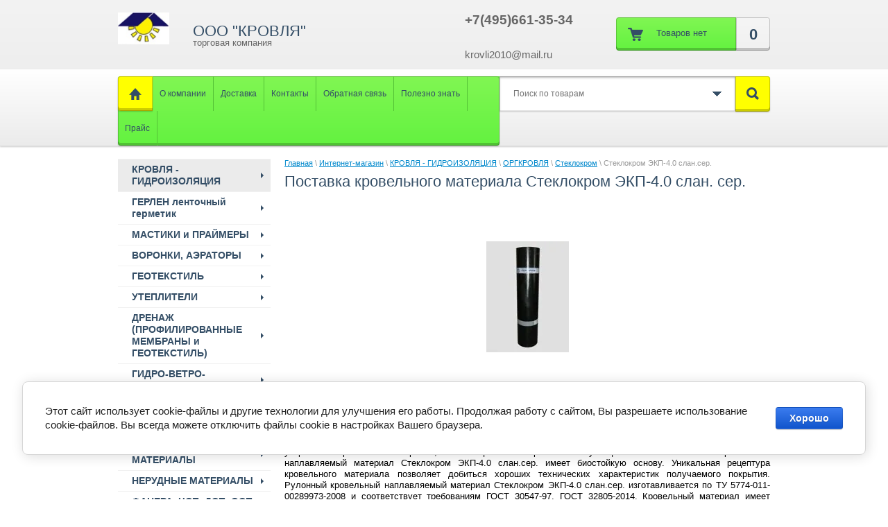

--- FILE ---
content_type: text/html; charset=utf-8
request_url: http://krovros.ru/magazin/folder/orgkrovlia/steklokrom/k-4-0-p-estr-slan/description
body_size: 50963
content:


<!doctype html>
<html lang="ru">
<head>
<meta charset="utf-8">
<meta name="robots" content="all"/>
<title>Стеклокром ЭКП 4.0 сланец цена на товар, технические характеристики от ООО &quot;Кровля&quot;. </title>
<!-- assets.top -->
<script src="/g/libs/nocopy/1.0.0/nocopy.for.all.js" ></script>
<!-- /assets.top -->

<meta name="description" content="Стеклокром экп 4.0 сланец описание и стоимость. Скидки от объема закупки! стеклокром экп 4.0 сланец (основа полиэстер) наплавляемый битумный СБС модифицированный рулонный кровельный материал &quot;Стандарт&quot; класса с верхней защитной посыпкой сланец серый. Предназначен для устройства кровельных покрытий, с потенциальным сроком эксплуатации не менее 10 лет. Кровельный наплавляемый материал стеклокром экп 4.0 сланец имеет биостойкую основу. Уникальная рецептура кровельного материала позволяет добиться хороших технических характеристик получаемого покрытия. Рулонный кровельный наплавляемый материал стеклокром экп 4.0 сланец изготавливается по ТУ 5774-011-00289973-2008 и соответствует требованиям ГОСТ 30547-97, ГОСТ 32805-2014. Кровельный материал имеет группу горючести (Г4), группу воспламеняемости (В3), группу распространения пламени (РП4), и соответствует требованиям федерального закона от 22.07.2008 г. № 123-ФЗ (Технический регламент о требованиях пожарной безопасности). Применение кровельного материала стеклокром экп 4.0 сланец осуществляется в соответствии с руководством по применению в кровлях и гидроизоляции наплавляемых рулонных битумно-полимерных и битумных материалов производства ЗАО &quot;Оргкровля&quot;, и может использоваться во всех климатических районах РФ в соответствии с требованиями действующей нормативной документации. Цена стеклокрома экп 4.0 сланец и технические характеристики. Масса 1 м2., не менее 4,0 кг. Гибкость на брусе R = 25 мм., не выше, -5 °С. Теплостойкость в течение 2 ч. при температуре, не ниже +80 °С. Площадь рулона составляет 10,0 м2. ± 0,1 м2. Разрывная сила при растяжении, не менее 490 Н. (50 кгс.). Масса вяжущего с наплавляемой стороны, не менее 1,5 кг/м2. Водонепроницаемость при давлении, не менее 0,001 МПа. в течение 72 ч. - абсолютная. Масса рулона, не менее 40 кг. Температура хрупкости битумного вяжущего, не выше -15 °С. Водопоглощение в течение 24 ч., не более 2,0 %. Потеря посыпки, не более 2,0 г./образец. Количество рулонов на поддоне 25 шт. Поставка наплавляемого кровельного материала стеклокром экп 4.0 сланец по лучшей цене в вашем регионе! ">
<meta name="keywords" content="стеклокром экп 4.0 материал рулонный кровельный наплавляемый битумный сбс модифицированный, стеклокром экп 4.0 мелким оптом цена, стеклокром экп 4.0 мелким оптом, стеклокром экп 4.0 мембрана, стеклокром экп 4.0 мм, стеклокром экп 4.0 москва дешево, стеклокром экп 4.0 москва купить дешево, стеклокром экп 4.0 москва купить, стеклокром экп 4.0 москва со скидкой, стеклокром экп 4.0 москва, стеклокром экп 4.0 мягкая кровля, стеклокром экп 4.0 на балластную кровлю, стеклокром экп 4.0 на битумной основе, стеклокром экп 4.0 на инверсионную кровлю, стеклокром экп 4.0 на кровле, стеклокром экп 4.0 на мягкую кровлю с утеплителем, стеклокром экп 4.0 на мягкую кровлю цена, стеклокром экп 4.0 на мягкую кровлю, стеклокром экп 4.0 на основе полиэстер, стеклокром экп 4.0 на полиэстере, стеклокром экп 4.0 наименование, стеклокром экп 4.0 наплавляемый рулонный, стеклокром экп 4.0 наплавляемый, стеклокром экп 4.0 новый материал, стеклокром экп 4.0 новый прайс, стеклокром экп 4.0 норма расхода, стеклокром экп 4.0 область использования, стеклокром экп 4.0 область применения, стеклокром экп 4.0 обходки, стеклокром экп 4.0 оклеечный, стеклокром экп 4.0 оперативная доставка, стеклокром экп 4.0 описание и стоимость, стеклокром экп 4.0 описание и цена от дилера, стеклокром экп 4.0 описание цена, стеклокром экп 4.0 описание, стеклокром экп 4.0 оптовые мелкооптовые поставки, стеклокром экп 4.0 оптом купить, стеклокром экп 4.0 оптом цена, стеклокром экп 4.0 оптом, стеклокром экп 4.0 оргкровля аналоги, стеклокром экп 4.0 оргкровля для стен, стеклокром экп 4.0 оргкровля завод, стеклокром экп 4.0 оргкровля купить в москве, стеклокром экп 4.0 оргкровля купить, стеклокром экп 4.0 оргкровля москва, стеклокром экп 4.0 оргкровля сертификат, стеклокром экп 4.0 оргкровля со скидкой, стеклокром экп 4.0 оргкровля стоимость, стеклокром экп 4.0 оргкровля технические характеристики, стеклокром экп 4.0 оргкровля характеристики цена, стеклокром экп 4.0 оргкровля характеристики, стеклокром экп 4.0 оргкровля цена за м, стеклокром экп 4.0 оргкровля цена характеристики, стеклокром экп 4.0 оргкровля цена, стеклокром экп 4.0 оргкровля, стеклокром экп 4.0 основа полиэстер купить, стеклокром экп 4.0 основа полиэстер стоимость, стеклокром экп 4.0 основа полиэстер цена со скидкой, стеклокром экп 4.0 основа полиэстер цена, стеклокром экп 4.0 основа полиэстер, стеклокром экп 4.0 от ооо кровля, стеклокром экп 4.0 отзывы прайс, стеклокром экп 4.0 отзывы цена, стеклокром экп 4.0 отзывы, стеклокром экп 4.0 отк, стеклокром экп 4.0 относительное удлинение, стеклокром экп 4.0 официальный сайт стоимость, стеклокром экп 4.0 официальный сайт цена, стеклокром экп 4.0 официальный сайт, стеклокром экп 4.0 очень высокое качество, стеклокром экп 4.0 паспорт качества скачать, стеклокром экп 4.0 паспорт качества, стеклокром экп 4.0 паспорт, стеклокром экп 4.0 первая цена, стеклокром экп 4.0 первый слой, стеклокром экп 4.0 плотность кг м, стеклокром экп 4.0 плотность, стеклокром экп 4.0 площадь рулона, стеклокром экп 4.0 по акции, стеклокром экп 4.0 по выгодной цене купить сейчас у надежного поставщика, стеклокром экп 4.0 по лучшей цене купить сейчас, стеклокром экп 4.0 показатели, стеклокром экп 4.0 покупайте по выгодной цене у надёжного поставщика, стеклокром экп 4.0 покупка у надежного поставщика, стеклокром экп 4.0 покупка, стеклокром экп 4.0 поставка от надежного поставщика, стеклокром экп 4.0 посыпка сланец серый, стеклокром экп 4.0 посыпка, стеклокром экп 4.0 потеря посыпки, стеклокром экп 4.0 потребительские свойства, стеклокром экп 4.0 почти даром, стеклокром экп 4.0 прайс лист в москве, стеклокром экп 4.0 прайс лист, стеклокром экп 4.0 прайс-лист, стеклокром экп 4.0 прайс, стеклокром экп 4.0 представительство завода, стеклокром экп 4.0 стандарт класс, стеклокром экп 4.0 при какой температуре укладывать, стеклокром экп 4.0 применение, стеклокром экп 4.0 применяется для устройства двухслойных кровель, стеклокром экп 4.0 приобрести, стеклокром экп 4.0 приобретение материала для мягкой кровли от дилера, стеклокром экп 4.0 приобретение, стеклокром экп 4.0 продажа, стеклокром экп 4.0 производитель где, стеклокром экп 4.0 производитель завод, стеклокром экп 4.0 производитель кто, стеклокром экп 4.0 производитель оргкровля, стеклокром экп 4.0 производитель официальный сайт, стеклокром экп 4.0 производитель, стеклокром экп 4.0 производство, стеклокром экп 4.0 прямые поставки от производителя цена и характеристика товара, стеклокром экп 4.0 прямые поставки, стеклокром экп 4.0 размеры рулона по ту, стеклокром экп 4.0 размеры рулона, стеклокром экп 4.0 размеры, стеклокром экп 4.0 разрывная сила при растяжении, стеклокром экп 4.0 расход на кв м, стеклокром экп 4.0 расход на кровлю, стеклокром экп 4.0 расход на м кровли, стеклокром экп 4.0 расход на м2, стеклокром экп 4.0 расход, стеклокром экп 4.0 результаты испытаний, стеклокром экп 4.0 розница, стеклокром экп 4.0 розничная цена, стеклокром экп 4.0 россия, стеклокром экп 4.0 руководство по применению, стеклокром экп 4.0 руководство, стеклокром экп 4.0 рулон вес, стеклокром экп 4.0 рулон, стеклокром экп 4.0 рулонный кровельный материал по лучшей цене, стеклокром экп 4.0 рулонный, стеклокром экп 4.0 рф, стеклокром экп 4.0 с максимальной скидкой, стеклокром экп 4.0 с посыпкой, стеклокром экп 4.0 сайт где купить, стеклокром экп 4.0 сайт, стеклокром экп 4.0 самая низкая цена, стеклокром экп 4.0 самое выгодное ценовое предложение, стеклокром экп 4.0 свойства, стеклокром экп 4.0 сертификат качества, стеклокром экп 4.0 сертификат пожарной безопасности, стеклокром экп 4.0 сертификат пожарный скачать, стеклокром экп 4.0 сертификат пожарный, стеклокром экп 4.0 сертификат скачать, стеклокром экп 4.0 сертификат соответствия скачать бесплатно, стеклокром экп 4.0 сертификат соответствия скачать, стеклокром экп 4.0 сертификат соответствия, стеклокром экп 4.0 сертификат, стеклокром экп 4.0 сертификаты качества, стеклокром экп 4.0 сертификаты соответствия, стеклокром экп 4.0 сертификаты, стеклокром экп 4.0 скидка, стеклокром экп 4.0 скидки, стеклокром экп 4.0 сколько в рулоне килограмм, стеклокром экп 4.0 сколько м в рулоне, стеклокром экп 4.0 сланец серый, стеклокром экп 4.0 сер. слан., стеклокром экп 4.0 слан. сер., стеклокром экп 4.0 сланец серый, стеклокром экп 4.0 сланец сер., стеклокром экп 4.0 сланец серый темный, стеклокром экп 4.0 со скидкой, стеклокром экп 4.0 состав, стеклокром экп 4.0 срок поставки, стеклокром экп 4.0 срок службы, стеклокром экп 4.0 срок эксплуатации, стеклокром экп 4.0 полиэстер купить, стеклокром экп 4.0 полиэстер оргкровля цена, стеклокром экп 4.0 полиэстер стоимость, стеклокром экп 4.0 полиэстер цена, стеклокром экп 4.0 полиэстер, стеклокром экп 4.0 сто, стеклокром экп 4.0 стоимость доставки, стеклокром экп 4.0 стоимость и технические характеристики, стеклокром экп 4.0 стоимость, стеклокром экп 4.0 стоп цена, стеклокром экп 4.0 структура материала, стеклокром экп 4.0 структура, стеклокром экп 4.0 темный, стеклокром экп 4.0 температура применения, стеклокром экп 4.0 температура хрупкости вяжущего, стеклокром экп 4.0 тендер, стеклокром экп 4.0 теплостойкость в течение 2 ч, стеклокром экп 4.0 теплостойкость, стеклокром экп 4.0 техническая характеристика, стеклокром экп 4.0 технические показатели и цены, стеклокром экп 4.0 технические показатели, стеклокром экп 4.0 технические характеристики гост, стеклокром экп 4.0 технические характеристики долговечность, стеклокром экп 4.0 технические характеристики и скидка, стеклокром экп 4.0 технические характеристики и цена, стеклокром экп 4.0 технические характеристики и цены, стеклокром экп 4.0 технические характеристики купить, стеклокром экп 4.0 технические характеристики оргкровля, стеклокром экп 4.0 технические характеристики цены, стеклокром экп 4.0 технические характеристики, стеклокром экп 4.0 технический лист и паспорт, стеклокром экп 4.0 технология укладки расход, стеклокром экп 4.0 технология укладки, стеклокром экп 4.0 типы, стеклокром экп 4.0 толщина слоя, стеклокром экп 4.0 толщина, стеклокром экп 4.0 требования, стеклокром экп 4.0 ту 5774-011-00289973-2008, стеклокром экп 4.0 ту оргкровля, стеклокром экп 4.0 ту скачать, стеклокром экп 4.0 ту, стеклокром экп 4.0 узлы, стеклокром экп 4.0 успейте купить по выгодной цене, стеклокром экп 4.0 фото видео, стеклокром экп 4.0 фото, стеклокром экп 4.0 характеристика материала и цена, стеклокром экп 4.0 характеристика материала, стеклокром экп 4.0 характеристика, стеклокром экп 4.0 характеристики долговечность, стеклокром экп 4.0 характеристики и структура, стеклокром экп 4.0 характеристики и цены, стеклокром экп 4.0 характеристики качество, стеклокром экп 4.0 характеристики купить, стеклокром экп 4.0 характеристики, стеклокром экп 4.0 полиэстер, стеклокром экп 4.0 хотите купить, стеклокром экп 4.0 цена где купить со скидкой, стеклокром экп 4.0 цена дешёвая, стеклокром экп 4.0 цена дешево, стеклокром экп 4.0 цена за м купить в москве, стеклокром экп 4.0 цена за м москва, стеклокром экп 4.0 цена за м оргкровля, стеклокром экп 4.0 цена за м скидка, стеклокром экп 4.0 цена за м, стеклокром экп 4.0 цена за м2, стеклокром экп 4.0 цена за рулон в мо, стеклокром экп 4.0 цена за рулон в москве, стеклокром экп 4.0 цена за рулон, стеклокром экп 4.0 цена качество, стеклокром экп 4.0 цена лучшая, стеклокром экп 4.0 цена м дешево, стеклокром экп 4.0 цена м, стеклокром экп 4.0 цена москва, стеклокром экп 4.0 цена на самовывоз, стеклокром экп 4.0 цена надо брать, стеклокром экп 4.0 цена надо купить, стеклокром экп 4.0 цена низкая, стеклокром экп 4.0 цена по акции, стеклокром экп 4.0 цена просто даром, стеклокром экп 4.0 цена рулона дешево, стеклокром экп 4.0 цена рулона, стеклокром экп 4.0 цена с доставкой, стеклокром экп 4.0 цена скидка, стеклокром экп 4.0 цена со скидкой, стеклокром экп 4.0 цена характеристики, стеклокром экп 4.0 что это такое, стеклокром экп 4.0 ширина, стеклокром экп 4.0 эквивалент, стеклокром экп 4.0, рулонная гидроизоляция стеклокром экп 4.0, рулонный наплавляемый стеклокром экп 4.0, сертификат качества на стеклокром экп 4.0, сертификат на стеклокром экп 4.0 оргкровля, сертификат на стеклокром экп 4.0 скачать, сертификат стеклокром экп 4.0 оргкровля, сертификат соответствия стеклокром экп 4.0 гост, сколько стоит стеклокром экп 4.0, сколько штук в фуре стеклокром экп 4.0, слои стеклокром экп 4.0, состав стеклокром экп 4.0, стоимость стеклокром экп 4.0, строительный стеклокром экп 4.0, структура стеклокром экп 4.0, технологическая карта стеклокром экп 4.0, технология монтажа стеклокром экп 4.0, технология укладки стеклокром экп 4.0, толщина стеклокром экп 4.0, укладка стеклокром экп 4.0 видео, укладка стеклокром экп 4.0 фото, цена стеклокром экп 4.0, чем отличается стеклокром экп 4.0 от, чем отличается стеклокром экп 4.0, что такое материал стеклокром экп 4.0, что такое специальные материалы стеклокром экп 4.0, ширина стеклокром экп 4.0, стеклокром экп 4.0 цена, армированный стеклокром экп 4.0 цена, армированный стеклокром экп 4.0, битумная гидроизоляция стеклокром экп 4.0, битумный сбс модифицированный стеклокром экп 4.0, битумный стеклокром экп 4.0, вес стеклокром экп 4.0, виды стеклокром экп 4.0, где купить стеклокром экп 4.0, гидроизоляционная мембрана стеклокром экп 4.0, гидроизоляционного материала стеклокром экп 4.0, гидроизоляционные материалы стеклокром экп 4.0, гидроизоляция для инверсионной кровли стеклокром экп 4.0 цена, гидроизоляция для кровли стеклокром экп 4.0 цена, гидроизоляция для крыши стеклокром экп 4.0 цена, гидроизоляция для крыши стеклокром экп 4.0, гидроизоляция для мягкой кровли стеклокром экп 4.0 цена, гидроизоляция кровли стеклокром экп 4.0, гидроизоляция мягкой кровли стеклокром экп 4.0, гидроизоляция оргкровля стеклокром экп 4.0, гидроизоляция стеклокром экп 4.0 купить, гидроизоляция стеклокром экп 4.0 наплавляемая, гидроизоляция стеклокром экп 4.0 со скидкой, гидроизоляция стеклокром экп 4.0 стоимость, гидроизоляция стеклокром экп 4.0 цена москва, гидроизоляция стеклокром экп 4.0 цена, гидроизоляция стеклокром экп 4.0, горючесть стеклокром экп 4.0, длина стеклокром экп 4.0, для кровли стеклокром экп 4.0, из чего изготавливается стеклокром экп 4.0, из чего на какой основе изготавливается стеклокром экп 4.0, изоляция стеклокром экп 4.0, испытание стеклокром экп 4.0, как изготавливается стеклокром экп 4.0, как класть стеклокром экп 4.0, как покрывать стеклокром экп 4.0, компания кровля стеклокром экп 4.0, кровельная мембрана стеклокром экп 4.0, кровельное покрытие стеклокром экп 4.0, кровельные материалы стеклокром экп 4.0, кровельный ковер из стеклокром экп 4.0, кровельный материал стеклокром экп 4.0 закупка, кровельный материал стеклокром экп 4.0 купить, кровельный материал стеклокром экп 4.0 приобрести, кровельный материал стеклокром экп 4.0 стоимость, кровельный материал стеклокром экп 4.0 цена, кровельный материал стеклокром экп 4.0, кровельный стеклокром экп 4.0, кровельный рулонный материал стеклокром экп 4.0, кровля крыши стеклокром экп 4.0, кровля стеклокром экп 4.0 видео, кровля стеклокром экп 4.0, купить стеклокром экп 4.0 в krovros.ru, купить стеклокром экп 4.0 дешево, купить стеклокром экп 4.0 для гидроизоляции кровли, купить стеклокром экп 4.0 для капремонта, купить стеклокром экп 4.0 для кровли, купить стеклокром экп 4.0 для крыши цена, купить стеклокром экп 4.0 для мягкой кровли, купить стеклокром экп 4.0 мо, купить стеклокром экп 4.0 по акции, купить стеклокром экп 4.0 со скидкой, купить стеклокром экп 4.0 цена рф, купить стеклокром экп 4.0 цена, купить стеклокром экп 4.0, марка стеклокром экп 4.0, материал для крыши стеклокром экп 4.0, материал кровельный стеклокром экп 4.0 цена, материал кровельный стеклокром экп 4.0, материал стеклокром экп 4.0 купить, материал стеклокром экп 4.0 с доставкой, материал стеклокром экп 4.0 стоимость, материал стеклокром экп 4.0 цена, материал стеклокром экп 4.0, материалы для гидроизоляции стеклокром экп 4.0, материалы для кровли стеклокром экп 4.0, мембрана стеклокром экп 4.0, на основе и из чего изготавливается стеклокром экп 4.0, наплавляемая гидроизоляция стеклокром экп 4.0 купить, наплавляемая гидроизоляция стеклокром экп 4.0 стоимость, наплавляемая гидроизоляция стеклокром экп 4.0 цена, наплавляемая гидроизоляция стеклокром экп 4.0, наплавляемый кровельный материал стеклокром экп 4.0, наплавляемый кровельный стеклокром экп 4.0 купить, наплавляемый кровельный стеклокром экп 4.0 стоимость, наплавляемый кровельный стеклокром экп 4.0 цена, наплавляемый кровельный стеклокром экп 4.0, наплавляемый материал стеклокром экп 4.0 цена, наплавляемый материал стеклокром экп 4.0, оклеечная гидроизоляция стеклокром экп 4.0 купить, оклеечная гидроизоляция стеклокром экп 4.0 мелкий опт, оклеечная гидроизоляция стеклокром экп 4.0 опт, оклеечная гидроизоляция стеклокром экп 4.0 по акции, оклеечная гидроизоляция стеклокром экп 4.0 розница, оклеечная гидроизоляция стеклокром экп 4.0 с доставкой, оклеечная гидроизоляция стеклокром экп 4.0 самовывоз, оклеечная гидроизоляция стеклокром экп 4.0 скидки, оклеечная гидроизоляция стеклокром экп 4.0 стоимость, оклеечная гидроизоляция стеклокром экп 4.0 характеристики, оклеечная гидроизоляция стеклокром экп 4.0 цена со скидкой, оклеечная гидроизоляция стеклокром экп 4.0 цена, оклеечная гидроизоляция стеклокром экп 4.0, оклеечная кровельная гидроизоляция стеклокром экп 4.0 купить, оклеечная кровельная гидроизоляция стеклокром экп 4.0 по акции, оклеечная кровельная гидроизоляция стеклокром экп 4.0 с доставкой, оклеечная кровельная гидроизоляция стеклокром экп 4.0 характеристики, оклеечная кровельная гидроизоляция стеклокром экп 4.0 цена, оклеечная кровельная гидроизоляция стеклокром экп 4.0, оргкровля стеклокром экп 4.0 в кредит, оргкровля стеклокром экп 4.0 купить, оргкровля стеклокром экп 4.0 отсрочка платежа, оргкровля стеклокром экп 4.0 себестоимость, оргкровля стеклокром экп 4.0 стоимость, оргкровля стеклокром экп 4.0 цена, оргкровля стеклокром экп 4.0, оргкровля стоимость стеклокром экп 4.0, оргкровля цена на стеклокром экп 4.0, паспорт на стеклокром экп 4.0 скачать, паспорт стеклокром экп 4.0, плотность стеклокром экп 4.0, покрытие стеклокром экп 4.0 цена, покрытие стеклокром экп 4.0, потечет ли на жаре стеклокром экп 4.0, прайс стеклокром экп 4.0, применение стеклокром экп 4.0 полиэстер, применение стеклокром экп 4.0 цена, применение стеклокром экп 4.0, продажа гидроизоляции стеклокром экп 4.0, продажа стеклокром экп 4.0, производитель стеклокром экп 4.0 город, производство стеклокром экп 4.0, расход гидроизоляции стеклокром экп 4.0, расход стеклокром экп 4.0 на кв м, расход стеклокром экп 4.0 на м, стеклокром экп 4.0 123фз, стеклокром экп 4.0 акция, стеклокром экп 4.0 аналог, стеклокром экп 4.0 аналоги цена, стеклокром экп 4.0 аналоги, стеклокром экп 4.0 битумный материал стандарт класса, стеклокром экп 4.0 битумный, стеклокром экп 4.0 битумный кровельный материал, стеклокром экп 4.0 битумный кровельный, стеклокром экп 4.0 битумный наплавляемый кровельный материал, стеклокром экп 4.0 битумный наплавляемый, стеклокром экп 4.0 битумный рулонный, стеклокром экп 4.0 битумный сбс модифицированный, стеклокром экп 4.0 в москве, стеклокром экп 4.0 в поддоне, стеклокром экп 4.0 в розницу цена, стеклокром экп 4.0 в розницу, стеклокром экп 4.0 в рулонах, стеклокром экп 4.0 верхний слой кровельного ковра, стеклокром экп 4.0 верхний слой, стеклокром экп 4.0 вес м2, стеклокром экп 4.0 вес рулона, стеклокром экп 4.0 вес, стеклокром экп 4.0 видео, стеклокром экп 4.0 виды монтажа, стеклокром экп 4.0 виды посыпок, стеклокром экп 4.0 виды, стеклокром экп 4.0 водонепроницаемость в течение, стеклокром экп 4.0 водонепроницаемость, стеклокром экп 4.0 водопоглощение в течение, стеклокром экп 4.0 водопоглощение, стеклокром экп 4.0 все о нем показать, стеклокром экп 4.0 выбор материала, стеклокром экп 4.0 выбор, стеклокром экп 4.0 выгодная закупка от надежного поставщика, стеклокром экп 4.0 выгодно, стеклокром экп 4.0 высокое качество, стеклокром экп 4.0 где больше скидка, стеклокром экп 4.0 где дешевле, стеклокром экп 4.0 где завод, стеклокром экп 4.0 где купить в москве, стеклокром экп 4.0 где купить в рф, стеклокром экп 4.0 где купить, стеклокром экп 4.0 гибкость на брусе, стеклокром экп 4.0 гибкость, стеклокром экп 4.0 гидроизоляция кровли, стеклокром экп 4.0 гидроизоляция стандарт класса, стеклокром экп 4.0 гидроизоляция, стеклокром экп 4.0 гост технические характеристики, стеклокром экп 4.0 гост ту, стеклокром экп 4.0 гост цена за м, стеклокром экп 4.0 гост цена, стеклокром экп 4.0 гост, стеклокром экп 4.0 группа горючести, стеклокром экп 4.0 группа распространения пламени, стеклокром экп 4.0 дата выдачи паспорта, стеклокром экп 4.0 дата изготовления, стеклокром экп 4.0 декларация, стеклокром экп 4.0 дешево, стеклокром экп 4.0 дилер, стеклокром экп 4.0 дилеры завода, стеклокром экп 4.0 дилеры, стеклокром экп 4.0 длина, стеклокром экп 4.0 для капремонта, стеклокром экп 4.0 для кр, стеклокром экп 4.0 для кровли купить, стеклокром экп 4.0 для кровли цена, стеклокром экп 4.0 для кровли, стеклокром экп 4.0 для крыши купить, стеклокром экп 4.0 для крыши цена, стеклокром экп 4.0 для крыши, стеклокром экп 4.0 для метро, стеклокром экп 4.0 для метрополитена, стеклокром экп 4.0 для подвала, стеклокром экп 4.0 завод рязань, стеклокром экп 4.0 завод, стеклокром экп 4.0 заводской, стеклокром экп 4.0 заводы, стеклокром экп 4.0 закупка, стеклокром экп 4.0 зона использования, стеклокром экп 4.0 изготовитель, стеклокром экп 4.0 инструкция монтажа, стеклокром экп 4.0 инструкция по работе, стеклокром экп 4.0 инструкция характеристики, стеклокром экп 4.0 инструкция, стеклокром экп 4.0 к, стеклокром экп 4.0 как укладывается, стеклокром экп 4.0 как укладывать видео, стеклокром экп 4.0 как укладывать, стеклокром экп 4.0 какая основа, стеклокром экп 4.0 какие виды бывают, стеклокром экп 4.0 каталог, стеклокром экп 4.0 качественные характеристики, стеклокром экп 4.0 количество рулонов, стеклокром экп 4.0 крепление и монтаж, стеклокром экп 4.0 кровельный материал стандарт класса, стеклокром экп 4.0 кровельный материал, стеклокром экп 4.0 кровельный наплавляемый материал, стеклокром экп 4.0 кровельный оклеечный, стеклокром экп 4.0 кровельный рулонный наплавляемый, стеклокром экп 4.0 кровельный стоимость, стеклокром экп 4.0 кровельный цена, стеклокром экп 4.0 кровельный, стеклокром экп 4.0 кровельный, стеклокром экп 4.0 кто делает, стеклокром экп 4.0 кто дилер, стеклокром экп 4.0 купите сейчас у надежного поставщика, стеклокром экп 4.0 купить в кредит, стеклокром экп 4.0 купить в москве дешево, стеклокром экп 4.0 купить в москве с большой скидкой, стеклокром экп 4.0 купить в москве с супер скидкой, стеклокром экп 4.0 купить в москве со скидкой, стеклокром экп 4.0 купить в москве, стеклокром экп 4.0 купить мелким оптом, стеклокром экп 4.0 купить москва, стеклокром экп 4.0 купить на самовывоз, стеклокром экп 4.0 купить оптом цена, стеклокром экп 4.0 купить оптом, стеклокром экп 4.0 купить по выгодной цене, стеклокром экп 4.0 купить по доступной цене, стеклокром экп 4.0 купить по самой дешёвой цене, стеклокром экп 4.0 купить со скидкой, стеклокром экп 4.0 купить у дилера, стеклокром экп 4.0 купить у надежного поставщика, стеклокром экп 4.0 купить цена, стеклокром экп 4.0 купить, стеклокром экп 4.0 лучшая цена, стеклокром экп 4.0 лучший выбор профессионалов цена, стеклокром экп 4.0 м2, стеклокром экп 4.0 марка цена, стеклокром экп 4.0 марка, стеклокром экп 4.0 масса вяжущего с наплавляемой стороны, стеклокром экп 4.0 масса вяжущего, стеклокром экп 4.0 масса материала, стеклокром экп 4.0 масса рулона, стеклокром экп 4.0 масса ">
<meta name="SKYPE_TOOLBAR" content="SKYPE_TOOLBAR_PARSER_COMPATIBLE">
<link rel="stylesheet" href="/g/css/styles_articles_tpl.css">

            <!-- 46b9544ffa2e5e73c3c971fe2ede35a5 -->
            <script src='/shared/s3/js/lang/ru.js'></script>
            <script src='/shared/s3/js/common.min.js'></script>
        <link rel='stylesheet' type='text/css' href='/shared/s3/css/calendar.css' /><link rel='stylesheet' type='text/css' href='/shared/highslide-4.1.13/highslide.min.css'/>
<script type='text/javascript' src='/shared/highslide-4.1.13/highslide-full.packed.js'></script>
<script type='text/javascript'>
hs.graphicsDir = '/shared/highslide-4.1.13/graphics/';
hs.outlineType = null;
hs.showCredits = false;
hs.lang={cssDirection:'ltr',loadingText:'Загрузка...',loadingTitle:'Кликните чтобы отменить',focusTitle:'Нажмите чтобы перенести вперёд',fullExpandTitle:'Увеличить',fullExpandText:'Полноэкранный',previousText:'Предыдущий',previousTitle:'Назад (стрелка влево)',nextText:'Далее',nextTitle:'Далее (стрелка вправо)',moveTitle:'Передвинуть',moveText:'Передвинуть',closeText:'Закрыть',closeTitle:'Закрыть (Esc)',resizeTitle:'Восстановить размер',playText:'Слайд-шоу',playTitle:'Слайд-шоу (пробел)',pauseText:'Пауза',pauseTitle:'Приостановить слайд-шоу (пробел)',number:'Изображение %1/%2',restoreTitle:'Нажмите чтобы посмотреть картинку, используйте мышь для перетаскивания. Используйте клавиши вперёд и назад'};</script>
<link rel="icon" href="/favicon.ico" type="image/x-icon">

<link rel='stylesheet' type='text/css' href='/t/images/__csspatch/2/patch.css'/>

<!--s3_require-->
<link rel="stylesheet" href="/g/basestyle/1.0.1/user/user.css" type="text/css"/>
<link rel="stylesheet" href="/g/basestyle/1.0.1/cookie.message/cookie.message.css" type="text/css"/>
<link rel="stylesheet" href="/g/basestyle/1.0.1/user/user.blue.css" type="text/css"/>
<script type="text/javascript" src="/g/basestyle/1.0.1/user/user.js" async></script>
<link rel="stylesheet" href="/g/basestyle/1.0.1/cookie.message/cookie.message.blue.css" type="text/css"/>
<script type="text/javascript" src="/g/basestyle/1.0.1/cookie.message/cookie.message.js" async></script>
<!--/s3_require-->

<link href="/g/shop2/shop2.css" rel="stylesheet" type="text/css" />
<link href="/g/shop2/comments/comments.less.css" rel="stylesheet" type="text/css" />
<link rel="stylesheet" type="text/css" href="/g/shop2/elements.less.css">

	<script type="text/javascript" src="/g/jquery/jquery-1.7.2.min.js" charset="utf-8"></script>


<script type="text/javascript" src="/g/shop2/shop2.packed.js"></script>
<script type="text/javascript" src="/g/printme.js" charset="utf-8"></script>
<script type="text/javascript" src="/g/no_cookies.js" charset="utf-8"></script>
<script type="text/javascript" src="/g/shop2v2/default/js/baron.min.js"></script>
<script type="text/javascript" src="/g/shop2/shop2custom.js" charset="utf-8"></script>
<script type="text/javascript" src="/g/shop2/disable.params.shop2.js" charset="utf-8"></script>
<script type="text/javascript">
	shopClient.uri = '/magazin';
	shopClient.mode = 'folder';
        	shop2.apiHash = {"getPromoProducts":"853423527c92ee88053f52a4cef1f6a5","cartAddItem":"481fed866c723d83baff0eca0847cd03","getSearchMatches":"3d694ca04e2f1c4784e616b43e1e6482","getFolderCustomFields":"c25e157a3b5f35952215d90266e3338c","getProductListItem":"4901601d31a414d2b00171ca8bd1e663","cartRemoveItem":"b7fef10f1c968ce1d76dede15509e7ef","cartUpdate":"25fe8b0acfb564b94449358b4b8aee15","cartRemoveCoupon":"e46ab6ed4f42076248f275cfecfdd2ca","cartAddCoupon":"213ef7f2b201aa8e062b025a69778ca0","deliveryCalc":"a045f470a8729124e3eb2f8d2a517acb","printOrder":"a8253ff56cc8db7ee335d9b06fda479a","cancelOrder":"ed35aeea4ff3b631cf076190ac571f61","cancelOrderNotify":"2e29c52bffd10a422a6bcb65e0fa90a1","repeatOrder":"f74a05e7c43556f6204a361597b5d994","paymentMethods":"fe8aa5c0c3c9978c93e29a6a05dabc28","compare":"2b6b8ac061364c27fb32183bb8d92b9e"};
</script>
<link rel="stylesheet" href="/t/v885/images/theme0/styles.scss.css">

<script src="/g/s3/shop2/fly/0.0.1/s3.shop2.fly.js"></script>
<script src="/g/s3/shop2/popup/0.0.1/s3.shop2.popup.js"></script>
<script src="/g/templates/shop2/1.24.2/js/main.js"></script>

    
        <script>
            $(function(){
                $.s3Shop2Fly({button: '.shop2-button', image: '.product-img', cart: '#shop2-cart-preview .cart-block'});
            });
        </script>
    

    
        <script>
            $(function(){
                $.s3Shop2Popup();
            });
        </script>
    

<!--[if lt IE 10]>
<script src="/g/libs/ie9-svg-gradient/0.0.1/ie9-svg-gradient.min.js"></script>
<script src="/g/libs/jquery-placeholder/2.0.7/jquery.placeholder.min.js"></script>
<script src="/g/libs/jquery-textshadow/0.0.1/jquery.textshadow.min.js"></script>
<script src="/g/s3/misc/ie/0.0.1/ie.js"></script>
<![endif]-->
<!--[if lt IE 9]>
<script src="/g/libs/html5shiv/html5.js"></script>
<![endif]-->

<script src="/t/v885/images/menu.popup.js"></script>

<script>
	$(function() {
		(function() {
			$('.left-menu').popUpMenu({
				showEffect: 'fadeIn',
				hideEffect: 'fadeOut',
				direction: 'right',
				timeEffect: 500,
				overClass: 'over'
			});
		})();
	});
</script>


</head>
<body>
<div class="site-wrapper">
    <header role="banner" class="header">
        <div class="header-top-line">
            <div class="container">
                <div class="left-part">
                    <a class="logo" href="http://krovros.ru">
                        <img src="/thumb/2/FayqpSF6QAVMpwx_dNFUDg/74c72/d/name.png" alt="" />
                    </a>
                    <div class="company-name">
                        ООО &quot;КРОВЛЯ&quot;
                        <span>торговая компания</span>
                    </div>
                    <div class="big-slogan">
                        
                    </div>
                </div>
                <div class="right-part">
                
                     
     
<div id="shop2-cart-preview">
<div class="shop-cart-in" style="display:block;">

<div class="shop-cart-full">
<a href="/magazin/cart">
<div class="cart-block">

    <div class="cart-right">
       <span id="cart_total_amount">0</span>
    </div>
    <div class="cart-left">
    <div class="cart">
             <strong><span id="cart_total">0.00</span>&nbsp;р.</strong>                      
    </div>
    </div>
    
</div>
</a>
</div>

<div class="shop-cart-empty" style="display:none;">
<div class="cart-block">
    <div class="cart-right">0</div>
    <div class="cart-left"><div class="cart">Товаров нет</div></div>    
</div>
</div>

</div>
</div>
                    <address>
                        <p><span style="color:#000000;"><span data-mega-font-name="arial" style="font-family:Arial,Helvetica,sans-serif;"><span data-mega-font-name="arial"><strong><span style="font-size: 14pt;">+7(495)661-35-34</span></strong></span></span></span></p>

<p>&nbsp;</p>

<p><span style="color:#000000;"><span data-mega-font-name="arial" style="font-family:Arial,Helvetica,sans-serif;"><span data-mega-font-name="arial"><span style="font-size: 14pt;">&nbsp;</span><span style="font-size: 11pt;">krovli2010@mail.ru</span></span></span></span></p>
                    </address>
                </div>
            </div>
        </div>
        <div class="header-bottom-line">
            <div class="container">
                <div class="wrap-bottom-block">
                    <nav>
                        <a class="home" href="/"></a>
                        <ul>                            <li>
                                <a href="/o-kompanii">О компании</a>
                            </li>                            <li>
                                <a href="/dostavka">Доставка</a>
                            </li>                            <li>
                                <a href="/kontakty">Контакты</a>
                            </li>                            <li>
                                <a href="/obratnaya-svyaz">Обратная связь</a>
                            </li>                            <li>
                                <a href="/polezno-znat">Полезно знать</a>
                            </li>                            <li>
                                <a href="/prays">Прайс</a>
                            </li>                        </ul>
                    </nav>
                    
                    <div class="search-wrap">
	<form method="get" name="shop2_search" action="/magazin/search" enctype="multipart/form-data">
	<input type="hidden" name="sort_by" value=""/>
	<div class="search-block">
		<input type="text" name="search_text" id="s_text" value="" placeholder="Поиск по товарам" />
		<a class="open-drop" href="javascript: void(0)"></a>

		<div class="dropdown-search">
			<div class="field">
				<span>Цена:</span>
				<ul>
					<li>
						<input type="text" placeholder="от" name="s[price][min]" value="" />
					</li>
					<li>
						<input type="text" placeholder="до" name="s[price][max]" value=""/>
					</li>
				</ul>
			</div>
			<div class="field">
				<label for="name">Название:</label>
				<input type="text" id="name" name="s[name]" value="" maxlength="255"/>
			</div>
						<div class="field"><span>Выберите категорию:</span><select id="s[folder_id]" name="s[folder_id]" onchange="shopClient.Search.getFolderParams(this, 'c25e157a3b5f35952215d90266e3338c', 1049913)"><option value="" >Все</option><option value="52187841" > КРОВЛЯ - ГИДРОИЗОЛЯЦИЯ</option><option value="52189241" >&raquo; ОРГКРОВЛЯ</option><option value="85963041" >&raquo;&raquo; Рубитэкс</option><option value="843913513" >&raquo;&raquo;&raquo; Рубитэкс ФЛЭЙМБЛОК</option><option value="336144109" >&raquo;&raquo;&raquo; Рубитэкс Мост С</option><option value="96265011" >&raquo;&raquo;&raquo; Рубитэкс Мост В</option><option value="96265211" >&raquo;&raquo;&raquo; Рубитэкс ЭКП-6.0 слан.сер.</option><option value="96265411" >&raquo;&raquo;&raquo; Рубитэкс ТКП-6.0 слан.сер.</option><option value="96265611" >&raquo;&raquo;&raquo; Рубитэкс ЭПП-5.0</option><option value="96265811" >&raquo;&raquo;&raquo; Рубитэкс ТПП-5.0</option><option value="96266011" >&raquo;&raquo;&raquo; Рубитэкс ЭКП-5.0 слан.сер.</option><option value="96266211" >&raquo;&raquo;&raquo; Рубитэкс ТКП-5.0 слан.сер.</option><option value="23319307" >&raquo;&raquo;&raquo; Рубитэкс ЭПП-4.0</option><option value="96266811" >&raquo;&raquo;&raquo; Рубитэкс ТПП-4.0</option><option value="96267011" >&raquo;&raquo;&raquo; Рубитэкс ЭКП-4.5 слан.сер.</option><option value="288655505" >&raquo;&raquo;&raquo; Рубитэкс ТКП-4.5 слан.сер.</option><option value="96267611" >&raquo;&raquo;&raquo; Рубитэкс ЭПП-3.5</option><option value="257519907" >&raquo;&raquo;&raquo; Рубитэкс ТПП-3.5</option><option value="96268011" >&raquo;&raquo;&raquo; Рубитэкс ХКП-4.5 слан.сер.</option><option value="96268211" >&raquo;&raquo;&raquo; Рубитэкс ХПП-3.5</option><option value="85963441" >&raquo;&raquo; Стеклоэласт</option><option value="96272211" >&raquo;&raquo;&raquo; Стеклоэласт ЭКП-5.0 слан.сер.</option><option value="5031707" >&raquo;&raquo;&raquo; Стеклоэласт ТКП-5.0 слан.сер.</option><option value="96275411" >&raquo;&raquo;&raquo; Стеклоэласт ЭПП-4.0</option><option value="96275611" >&raquo;&raquo;&raquo; Стеклоэласт ТПП-4.0</option><option value="96275811" >&raquo;&raquo;&raquo; Стеклоэласт ЭКП-4.5 слан.сер.</option><option value="9404107" >&raquo;&raquo;&raquo; Стеклоэласт ТКП-4.5 слан.сер.</option><option value="14323107" >&raquo;&raquo;&raquo; Стеклоэласт ЭПП-3.5</option><option value="96276411" >&raquo;&raquo;&raquo; Стеклоэласт ТПП-3.5</option><option value="17304307" >&raquo;&raquo;&raquo; Стеклоэласт ХКП-4.5 слан.сер.</option><option value="20728307" >&raquo;&raquo;&raquo; Стеклоэласт ХПП-3.5</option><option value="85963641" >&raquo;&raquo; Эластобит</option><option value="37534707" >&raquo;&raquo;&raquo; Эластобит ЭКП-4.5 слан.сер.</option><option value="44805107" >&raquo;&raquo;&raquo; Эластобит ЭКП-4.5 сер.</option><option value="96277811" >&raquo;&raquo;&raquo; Эластобит ТКП-4.5 слан.сер.</option><option value="96278011" >&raquo;&raquo;&raquo; Эластобит ТКП-4.5 сер.</option><option value="346100109" >&raquo;&raquo;&raquo; Эластобит ЭПП-4.0</option><option value="33316307" >&raquo;&raquo;&raquo; Эластобит ЭПП-3.5</option><option value="344487509" >&raquo;&raquo;&raquo; Эластобит ТПП-4.0</option><option value="96278411" >&raquo;&raquo;&raquo; Эластобит ТПП-3.5</option><option value="47231707" >&raquo;&raquo;&raquo; Эластобит ХКП-4.5 слан.сер.</option><option value="49517107" >&raquo;&raquo;&raquo; Эластобит ХКП-4.5 сер.</option><option value="342165709" >&raquo;&raquo;&raquo; Эластобит ХПП-4.0</option><option value="96279011" >&raquo;&raquo;&raquo; Эластобит ХПП-3.5</option><option value="38072307" >&raquo;&raquo;&raquo; Эластобит ЭКП-4.0 слан.сер.</option><option value="41074907" >&raquo;&raquo;&raquo; Эластобит ЭКП-4.0 сер.</option><option value="96280011" >&raquo;&raquo;&raquo; Эластобит ТКП-4.0 слан.сер.</option><option value="96280211" >&raquo;&raquo;&raquo; Эластобит ТКП-4.0 сер.</option><option value="30834507" >&raquo;&raquo;&raquo; Эластобит ЭПП-3.0</option><option value="25597107" >&raquo;&raquo;&raquo; Эластобит ТПП-3.0</option><option value="96281011" >&raquo;&raquo;&raquo; Эластобит ХКП-4.0 слан.сер.</option><option value="96281411" >&raquo;&raquo;&raquo; Эластобит ХКП-4.0 сер.</option><option value="96281611" >&raquo;&raquo;&raquo; Эластобит ХПП-3.0</option><option value="85963841" >&raquo;&raquo; Стеклофлекс</option><option value="116081707" >&raquo;&raquo;&raquo; Стеклофлекс ЭКП-4.5 слан.сер.</option><option value="114169107" >&raquo;&raquo;&raquo; Стеклофлекс ЭКП-4.5 сер.</option><option value="96282411" >&raquo;&raquo;&raquo; Стеклофлекс ТКП-4.5 слан.сер.</option><option value="95097907" >&raquo;&raquo;&raquo; Стеклофлекс ТКП-4.5 сер.</option><option value="363959109" >&raquo;&raquo;&raquo; Стеклофлекс ЭПП-4.0</option><option value="106625307" >&raquo;&raquo;&raquo; Стеклофлекс ЭПП-3.5</option><option value="362372109" >&raquo;&raquo;&raquo; Стеклофлекс ТПП-4.0</option><option value="87332507" >&raquo;&raquo;&raquo; Стеклофлекс ТПП-3.5</option><option value="113326307" >&raquo;&raquo;&raquo; Стеклофлекс ЭКП-4.0 слан.сер.</option><option value="111987107" >&raquo;&raquo;&raquo; Стеклофлекс ЭКП-4.0 сер.</option><option value="96283811" >&raquo;&raquo;&raquo; Стеклофлекс ТКП-4.0 слан.сер.</option><option value="91420907" >&raquo;&raquo;&raquo; Стеклофлекс ТКП-4.0 сер.</option><option value="105094707" >&raquo;&raquo;&raquo; Стеклофлекс ЭПП-3.0</option><option value="96284611" >&raquo;&raquo;&raquo; Стеклофлекс ТПП-3.0</option><option value="109732307" >&raquo;&raquo;&raquo; Стеклофлекс ХКП-4.0 слан.сер.</option><option value="107528507" >&raquo;&raquo;&raquo; Стеклофлекс ХКП-4.0 сер.</option><option value="103315107" >&raquo;&raquo;&raquo; Стеклофлекс ХПП-3.0</option><option value="85964041" >&raquo;&raquo; Стеклокром</option><option value="96285411" >&raquo;&raquo;&raquo; Стеклокром ЭКП-4.5 слан.сер.</option><option value="96285611" >&raquo;&raquo;&raquo; Стеклокром ЭКП-4.5 сер.</option><option value="158559906" >&raquo;&raquo;&raquo; Стеклокром ТКП-4.5 слан.сер.</option><option value="161186906" >&raquo;&raquo;&raquo; Стеклокром ТКП-4.5 сер.</option><option value="356596109" >&raquo;&raquo;&raquo; Стеклокром ЭПП-4.0</option><option value="123884307" >&raquo;&raquo;&raquo; Стеклокром ЭПП-3.5</option><option value="355292509" >&raquo;&raquo;&raquo; Стеклокром ТПП-4.0</option><option value="96286411" >&raquo;&raquo;&raquo; Стеклокром ТПП-3.5</option><option value="128279507" >&raquo;&raquo;&raquo; Стеклокром ХКП-4.5 слан.сер.</option><option value="96287411" >&raquo;&raquo;&raquo; Стеклокром ХКП-4.5 сер.</option><option value="354793309" >&raquo;&raquo;&raquo; Стеклокром ХПП-4.0</option><option value="120877707" >&raquo;&raquo;&raquo; Стеклокром ХПП-3.5</option><option value="131673107" >&raquo;&raquo;&raquo; Стеклокром ЭКП-4.0 слан.сер.</option><option value="96288211" >&raquo;&raquo;&raquo; Стеклокром ЭКП-4.0 сер.</option><option value="130305107" >&raquo;&raquo;&raquo; Стеклокром ТКП-4.0 слан.сер.</option><option value="96288611" >&raquo;&raquo;&raquo; Стеклокром ТКП-4.0 сер.</option><option value="122710907" >&raquo;&raquo;&raquo; Стеклокром ЭПП-3.0</option><option value="96289011" >&raquo;&raquo;&raquo; Стеклокром ТПП-3.0</option><option value="96289211" >&raquo;&raquo;&raquo; Стеклокром ХКП-4.0 слан.сер.</option><option value="125698107" >&raquo;&raquo;&raquo; Стеклокром ХКП-4.0 сер.</option><option value="96289611" >&raquo;&raquo;&raquo; Стеклокром ХПП-3.0</option><option value="85964441" >&raquo;&raquo; Стеклоизол</option><option value="96289811" >&raquo;&raquo;&raquo; Стеклоизол ЭКП-4.5 слан.сер.</option><option value="194261907" >&raquo;&raquo;&raquo; Стеклоизол ЭКП-4.5 сер.</option><option value="96290411" >&raquo;&raquo;&raquo; Стеклоизол ТКП-4.5 слан.сер.</option><option value="96290611" >&raquo;&raquo;&raquo; Стеклоизол ТКП-4.5 сер.</option><option value="188451507" >&raquo;&raquo;&raquo; Стеклоизол ТКП-4.5 комб. слан.сер.</option><option value="186600907" >&raquo;&raquo;&raquo; Стеклоизол ТКП-4.5 комб.</option><option value="324275509" >&raquo;&raquo;&raquo; Стеклоизол ЭПП-4.0</option><option value="181511707" >&raquo;&raquo;&raquo; Стеклоизол ЭПП-3.5</option><option value="323342909" >&raquo;&raquo;&raquo; Стеклоизол ТПП-4.0</option><option value="96291411" >&raquo;&raquo;&raquo; Стеклоизол ТПП-3.5</option><option value="138113011" >&raquo;&raquo;&raquo; Стеклоизол ТПП-3.5 комб.</option><option value="177763906" >&raquo;&raquo;&raquo; Стеклоизол ХКП-4.5 сер.</option><option value="176742906" >&raquo;&raquo;&raquo; Стеклоизол ХПП-3.5</option><option value="96292011" >&raquo;&raquo;&raquo; Стеклоизол ЭКП-4.0 слан.сер.</option><option value="96292211" >&raquo;&raquo;&raquo; Стеклоизол ЭКП-4.0 сер.</option><option value="180021907" >&raquo;&raquo;&raquo; Стеклоизол ТКП-4.0 слан.сер.</option><option value="96293411" >&raquo;&raquo;&raquo; Стеклоизол ТКП-4.0 сер.</option><option value="276236305" >&raquo;&raquo;&raquo; Стеклоизол ТПП-3.0</option><option value="175824307" >&raquo;&raquo;&raquo; Стеклоизол ЭПП-3.0</option><option value="96293611" >&raquo;&raquo;&raquo; Стеклоизол ХКП-4.0 слан.сер.</option><option value="96293811" >&raquo;&raquo;&raquo; Стеклоизол ХКП-4.0 сер.</option><option value="96294011" >&raquo;&raquo;&raquo; Стеклоизол ХПП-3.0</option><option value="170170707" >&raquo;&raquo;&raquo; Стеклоизол ТКП-3.5 слан.сер.</option><option value="96294611" >&raquo;&raquo;&raquo; Стеклоизол ТКП-3.5 сер.</option><option value="96294811" >&raquo;&raquo;&raquo; Стеклоизол ТПП-2.5</option><option value="96295011" >&raquo;&raquo;&raquo; Стеклоизол ТПП-2.0</option><option value="96295211" >&raquo;&raquo;&raquo; Стеклоизол ХКП-3.5 слан.сер.</option><option value="96295411" >&raquo;&raquo;&raquo; Стеклоизол ХКП-3.5 сер.</option><option value="96295811" >&raquo;&raquo;&raquo; Стеклоизол ХПП-2.5</option><option value="96296011" >&raquo;&raquo;&raquo; Стеклоизол ХПП-2.0</option><option value="111799211" >&raquo;&raquo; Гидроизол</option><option value="111799411" >&raquo;&raquo;&raquo; Гидроизол ЭКП-4,5</option><option value="111799611" >&raquo;&raquo;&raquo; Гидроизол ТКП-4,5</option><option value="337525909" >&raquo;&raquo;&raquo; Гидроизол ЭПП-4.0</option><option value="111799811" >&raquo;&raquo;&raquo; Гидроизол ЭПП-3,5</option><option value="337067509" >&raquo;&raquo;&raquo; Гидроизол ТПП-4.0</option><option value="111800011" >&raquo;&raquo;&raquo; Гидроизол ТПП 3.5</option><option value="111800211" >&raquo;&raquo;&raquo; Гидроизол ЭКП-4,0</option><option value="111800411" >&raquo;&raquo;&raquo; Гидроизол ТКП 4.0</option><option value="111800611" >&raquo;&raquo;&raquo; Гидроизол ЭПП-3,0</option><option value="111800811" >&raquo;&raquo;&raquo; Гидроизол ТПП-3,0</option><option value="111801011" >&raquo;&raquo;&raquo; Гидроизол ХКП-4,0</option><option value="225394707" >&raquo;&raquo;&raquo; Гидроизол ХПП-3,0</option><option value="111801411" >&raquo;&raquo;&raquo; Гидроизол ТКП-3,5</option><option value="111801611" >&raquo;&raquo;&raquo; Гидроизол ТПП-2,5</option><option value="111801811" >&raquo;&raquo;&raquo; Гидроизол ТПП-2,0</option><option value="111802011" >&raquo;&raquo;&raquo; Гидроизол ХКП-3,5</option><option value="111802211" >&raquo;&raquo;&raquo; Гидроизол ХПП-2,5</option><option value="111802411" >&raquo;&raquo;&raquo; Гидроизол ХПП-2,0</option><option value="141447211" >&raquo;&raquo; Гидростеклоизол</option><option value="141447411" >&raquo;&raquo;&raquo; Гидростеклоизол ЭКП-4,5 слан.</option><option value="141478611" >&raquo;&raquo;&raquo; Гидростеклоизол ЭКП-4,5</option><option value="141479611" >&raquo;&raquo;&raquo; Гидростеклоизол ТКП-4.5 слан.</option><option value="141480011" >&raquo;&raquo;&raquo; Гидростеклоизол ТКП-4,5</option><option value="257317306" >&raquo;&raquo;&raquo; Гидростеклоизол ХКП-4,5 слан.</option><option value="255776906" >&raquo;&raquo;&raquo; Гидростеклоизол ХКП-4,5</option><option value="338747709" >&raquo;&raquo;&raquo; Гидростеклоизол ЭПП-4.0</option><option value="141480211" >&raquo;&raquo;&raquo; Гидростеклоизол ЭПП-3,5</option><option value="337650309" >&raquo;&raquo;&raquo; Гидростеклоизол ТПП-4.0</option><option value="141480611" >&raquo;&raquo;&raquo; Гидростеклоизол ТПП-3,5</option><option value="254356906" >&raquo;&raquo;&raquo; Гидростеклоизол ХПП-3,5</option><option value="141480811" >&raquo;&raquo;&raquo; Гидростеклоизол ЭКП 4.0 слан</option><option value="141481411" >&raquo;&raquo;&raquo; Гидростеклоизол ЭКП-4,0</option><option value="141481611" >&raquo;&raquo;&raquo; Гидростеклоизол ТКП-4,0 слан.</option><option value="141481811" >&raquo;&raquo;&raquo; Гидростеклоизол ТКП-4,0</option><option value="141482011" >&raquo;&raquo;&raquo; Гидростеклоизол ЭПП-3,0</option><option value="141482211" >&raquo;&raquo;&raquo; Гидростеклоизол ТПП-3,0</option><option value="141482811" >&raquo;&raquo;&raquo; Гидростеклоизол ХКП-4,0 слан.</option><option value="141483011" >&raquo;&raquo;&raquo; Гидростеклоизол ХКП-4,0</option><option value="141483211" >&raquo;&raquo;&raquo; Гидростеклоизол ХПП-3,0</option><option value="141483411" >&raquo;&raquo;&raquo; Гидростеклоизол ТКП-3,5 слан.</option><option value="141483611" >&raquo;&raquo;&raquo; Гидростеклоизол ТКП-3,5</option><option value="141483811" >&raquo;&raquo;&raquo; Гидростеклоизол ТПП-2,5</option><option value="141484011" >&raquo;&raquo;&raquo; Гидростеклоизол ТПП-2,0</option><option value="141484211" >&raquo;&raquo;&raquo; Гидростеклоизол ХКП-3,5 слан.</option><option value="141484411" >&raquo;&raquo;&raquo; Гидростеклоизол ХКП-3,5</option><option value="141484611" >&raquo;&raquo;&raquo; Гидростеклоизол ХПП-2,5</option><option value="141484811" >&raquo;&raquo;&raquo; Гидростеклоизол ХПП-2,0</option><option value="52188641" >&raquo; ТЕХНОНИКОЛЬ</option><option value="52190241" >&raquo;&raquo; Техноэласт</option><option value="85961241" >&raquo;&raquo;&raquo; Техноэласт ЭКП</option><option value="85965841" >&raquo;&raquo;&raquo; Техноэласт ТКП</option><option value="85966041" >&raquo;&raquo;&raquo; Техноэласт ЭПП</option><option value="85966441" >&raquo;&raquo;&raquo; Техноэласт ХПП</option><option value="52190441" >&raquo;&raquo; Унифлекс</option><option value="96356211" >&raquo;&raquo;&raquo; Унифлекс ЭКП</option><option value="96356411" >&raquo;&raquo;&raquo; Унифлекс ЭПП</option><option value="96356611" >&raquo;&raquo;&raquo; Унифлекс ТКП</option><option value="96356811" >&raquo;&raquo;&raquo; Унифлекс ТПП</option><option value="96357011" >&raquo;&raquo;&raquo; Унифлекс ХКП</option><option value="96357211" >&raquo;&raquo;&raquo; Унифлекс ХПП</option><option value="96358611" >&raquo;&raquo; Биполь</option><option value="96358811" >&raquo;&raquo;&raquo; Биполь ЭКП</option><option value="96359011" >&raquo;&raquo;&raquo; Биполь ЭПП</option><option value="96359211" >&raquo;&raquo;&raquo; Биполь ТКП</option><option value="96359411" >&raquo;&raquo;&raquo; Биполь ТПП</option><option value="96359611" >&raquo;&raquo;&raquo; Биполь ХКП</option><option value="96359811" >&raquo;&raquo;&raquo; Биполь ХПП</option><option value="52193841" >&raquo;&raquo; Бикроэласт</option><option value="96357411" >&raquo;&raquo;&raquo; Бикроэласт ЭКП</option><option value="96357611" >&raquo;&raquo;&raquo; Бикроэласт ЭПП</option><option value="96357811" >&raquo;&raquo;&raquo; Бикроэласт ТКП</option><option value="96358011" >&raquo;&raquo;&raquo; Бикроэласт ТПП</option><option value="96358211" >&raquo;&raquo;&raquo; Бикроэласт ХКП</option><option value="96358411" >&raquo;&raquo;&raquo; Бикроэласт ХПП</option><option value="85962241" >&raquo;&raquo; Линокром</option><option value="96360011" >&raquo;&raquo;&raquo; Линокром ЭКП</option><option value="96360211" >&raquo;&raquo;&raquo; Линокром ЭПП</option><option value="96360611" >&raquo;&raquo;&raquo; Линокром ТКП</option><option value="96360811" >&raquo;&raquo;&raquo; Линокром ТПП</option><option value="96361011" >&raquo;&raquo;&raquo; Линокром ХКП</option><option value="96361211" >&raquo;&raquo;&raquo; Линокром ХПП</option><option value="85962641" >&raquo;&raquo; Бикрост</option><option value="96361611" >&raquo;&raquo;&raquo; Бикрост ТКП</option><option value="96361811" >&raquo;&raquo;&raquo; Бикрост ТПП</option><option value="96362011" >&raquo;&raquo;&raquo; Бикрост ХКП</option><option value="96362211" >&raquo;&raquo;&raquo; Бикрост ХПП</option><option value="51958102" >&raquo; ИМПЕР (IMPER)</option><option value="51966502" >&raquo;&raquo; Импер ЛЮКС</option><option value="51978902" >&raquo;&raquo;&raquo; Импер ЛЮКС В</option><option value="51981302" >&raquo;&raquo;&raquo; Импер ЛЮКС Н</option><option value="51973302" >&raquo;&raquo; Импер ГАРАНТ</option><option value="51982902" >&raquo;&raquo;&raquo; Импер ГАРАНТ В 5,0</option><option value="51984102" >&raquo;&raquo;&raquo; Импер ГАРАНТ В 4,5</option><option value="51985302" >&raquo;&raquo;&raquo; Импер ГАРАНТ Н</option><option value="79819504" >&raquo;&raquo;&raquo; Импер ГАРАНТ (Т) В 4,5</option><option value="79772304" >&raquo;&raquo;&raquo; Импер ГАРАНТ (Т) Н 3,5</option><option value="51974102" >&raquo;&raquo; Импер БАЛАНС</option><option value="79187104" >&raquo;&raquo;&raquo; Импер БАЛАНС (Т) В 5,0</option><option value="51993902" >&raquo;&raquo;&raquo; Импер БАЛАНС (Т) В 4,5</option><option value="51994502" >&raquo;&raquo;&raquo; Импер БАЛАНС (Т) Н 3,5</option><option value="51988702" >&raquo;&raquo;&raquo; Импер БАЛАНС В 5,0</option><option value="52000702" >&raquo;&raquo;&raquo; Импер БАЛАНС В 4,5</option><option value="52001702" >&raquo;&raquo;&raquo; Импер БАЛАНС Н 3.5</option><option value="51976102" >&raquo;&raquo; Импер СТАНДАРТ</option><option value="52021102" >&raquo;&raquo;&raquo; Импер СТАНДАРТ (Т) В</option><option value="52021902" >&raquo;&raquo;&raquo; Импер СТАНДАРТ (Т) Н</option><option value="52023302" >&raquo;&raquo;&raquo; Импер СТАНДАРТ (Х) В</option><option value="52024502" >&raquo;&raquo;&raquo; Импер СТАНДАРТ (Х) Н</option><option value="52189841" >&raquo; ФИЛИКРОВЛЯ</option><option value="57150641" >&raquo;&raquo; Филизол</option><option value="96362611" >&raquo;&raquo;&raquo; Филизол Супер ТКП-5,5</option><option value="46108909" >&raquo;&raquo;&raquo; Филизол МОСТ Б-6,3</option><option value="46729309" >&raquo;&raquo;&raquo; Филизол МОСТ С-6,1</option><option value="96362811" >&raquo;&raquo;&raquo; Филизол В</option><option value="38551109" >&raquo;&raquo;&raquo;&raquo; Филизол В ЭКП-5,5 сланец</option><option value="178073708" >&raquo;&raquo;&raquo;&raquo; Филизол В ЭКП-5,0 сланец</option><option value="209363811" >&raquo;&raquo;&raquo;&raquo; Филизол В ЭКП-5,0</option><option value="176706708" >&raquo;&raquo;&raquo;&raquo; Филизол В ЭКП-4,5 сланец</option><option value="96367811" >&raquo;&raquo;&raquo;&raquo; Филизол В ЭКП-4,5</option><option value="38824709" >&raquo;&raquo;&raquo;&raquo; Филизол В ТКП-5,5 сланец</option><option value="209364411" >&raquo;&raquo;&raquo;&raquo; Филизол В ТКП-5,0 сланец</option><option value="179171908" >&raquo;&raquo;&raquo;&raquo; Филизол В ТКП-5,0</option><option value="265612705" >&raquo;&raquo;&raquo;&raquo; Филизол В ТКП-4,5 сланец</option><option value="179256908" >&raquo;&raquo;&raquo;&raquo; Филизол В ТКП-4,5</option><option value="177281908" >&raquo;&raquo;&raquo;&raquo; Филизол В ХКП-4,5 сланец</option><option value="96368211" >&raquo;&raquo;&raquo;&raquo; Филизол В ХКП-4,5</option><option value="96363011" >&raquo;&raquo;&raquo; Филизол Н</option><option value="39678109" >&raquo;&raquo;&raquo;&raquo; Филизол Н ЭПП-5,5</option><option value="180871108" >&raquo;&raquo;&raquo;&raquo; Филизол Н ЭПП-5,0</option><option value="96368411" >&raquo;&raquo;&raquo;&raquo; Филизол Н ЭПП-4,0</option><option value="96368611" >&raquo;&raquo;&raquo;&raquo; Филизол Н ЭПП-3,5</option><option value="96368811" >&raquo;&raquo;&raquo;&raquo; Филизол Н ТПП-4,0</option><option value="232504707" >&raquo;&raquo;&raquo;&raquo; Филизол Н ТПП-3,5</option><option value="39150509" >&raquo;&raquo;&raquo;&raquo; Филизол Н ХПП-5,5</option><option value="96369211" >&raquo;&raquo;&raquo;&raquo; Филизол Н ХПП-4,0</option><option value="80953504" >&raquo;&raquo;&raquo;&raquo; Филизол Н ХПП-3,5</option><option value="96363211" >&raquo;&raquo;&raquo; Филизол Маст В ТКП-4,5</option><option value="96363411" >&raquo;&raquo;&raquo; Филизол Маст Н ТПП-4,0</option><option value="57153241" >&raquo;&raquo; Филикров</option><option value="96369411" >&raquo;&raquo;&raquo; Филикров К</option><option value="173496308" >&raquo;&raquo;&raquo;&raquo; Филикров К ЭКП-4,5 сланец</option><option value="210289411" >&raquo;&raquo;&raquo;&raquo; Филикров К ЭКП-4,5</option><option value="96369811" >&raquo;&raquo;&raquo;&raquo; Филикров К ЭКП-4,0</option><option value="173608508" >&raquo;&raquo;&raquo;&raquo; Филикров К ТКП-4,5 сланец</option><option value="210290011" >&raquo;&raquo;&raquo;&raquo; Филикров К ТКП-4,5</option><option value="173236708" >&raquo;&raquo;&raquo;&raquo; Филикров К ТКП-4,0 сланец</option><option value="96370011" >&raquo;&raquo;&raquo;&raquo; Филикров К ТКП-4,0</option><option value="173199908" >&raquo;&raquo;&raquo;&raquo; Филикров К ХКП-4,5</option><option value="96370211" >&raquo;&raquo;&raquo;&raquo; Филикров К ХКП-4,0</option><option value="96369611" >&raquo;&raquo;&raquo; Филикров П</option><option value="172819308" >&raquo;&raquo;&raquo;&raquo; Филикров П ЭПП-4,0</option><option value="172661108" >&raquo;&raquo;&raquo;&raquo; Филикров П ТПП-4,0</option><option value="96370411" >&raquo;&raquo;&raquo;&raquo; Филикров П ЭПП-3,5</option><option value="96370611" >&raquo;&raquo;&raquo;&raquo; Филикров П ТПП-3,5</option><option value="96370811" >&raquo;&raquo;&raquo;&raquo; Филикров П ХПП-3,5</option><option value="57153441" >&raquo;&raquo; Филигиз</option><option value="96371011" >&raquo;&raquo;&raquo; Филигиз К</option><option value="168198908" >&raquo;&raquo;&raquo;&raquo; Филигиз К ТКП-4,5</option><option value="96371211" >&raquo;&raquo;&raquo;&raquo; Филигиз К ТКП-4,0</option><option value="96371411" >&raquo;&raquo;&raquo;&raquo; Филигиз К ХКП-4,0</option><option value="96371611" >&raquo;&raquo;&raquo; Филигиз П</option><option value="166751508" >&raquo;&raquo;&raquo;&raquo; Филигиз П ТПП-4,0</option><option value="96371811" >&raquo;&raquo;&raquo;&raquo; Филигиз П ТПП-3,5</option><option value="96372011" >&raquo;&raquo;&raquo;&raquo; Филигиз П ТПП-3,0</option><option value="96372211" >&raquo;&raquo;&raquo;&raquo; Филигиз П ХПП-3,0</option><option value="52189441" >&raquo; КРЗ</option><option value="96374211" >&raquo;&raquo; Эластоизол</option><option value="96374411" >&raquo;&raquo;&raquo; Эластоизол Элит</option><option value="96374611" >&raquo;&raquo;&raquo; Эластоизол Премиум</option><option value="96375611" >&raquo;&raquo;&raquo;&raquo; Эластоизол Премиум ЭКП-5,0</option><option value="96375811" >&raquo;&raquo;&raquo;&raquo; Эластоизол Премиум ЭПП-4,6</option><option value="96376011" >&raquo;&raquo;&raquo;&raquo; Эластоизол Премиум ТКП-5,0</option><option value="96376211" >&raquo;&raquo;&raquo;&raquo; Эластоизол Премиум ТКП-4,5</option><option value="96376411" >&raquo;&raquo;&raquo;&raquo; Эластоизол Премиум ТПП-4,0</option><option value="96376811" >&raquo;&raquo;&raquo;&raquo; Эластоизол Премиум ХПП-4,0</option><option value="96374811" >&raquo;&raquo;&raquo; Эластоизол Бизнес</option><option value="96377011" >&raquo;&raquo;&raquo;&raquo; Эластоизол Бизнес ЭКП-5,0</option><option value="96377211" >&raquo;&raquo;&raquo;&raquo; Эластоизол Бизнес ЭПП-4,0</option><option value="96377811" >&raquo;&raquo;&raquo;&raquo; Эластоизол Бизнес ЭКП-4,5</option><option value="96378011" >&raquo;&raquo;&raquo;&raquo; Эластоизол Бизнес ЭПП-3,5</option><option value="96378211" >&raquo;&raquo;&raquo;&raquo; Эластоизол Бизнес ТКП-4,5</option><option value="96378411" >&raquo;&raquo;&raquo;&raquo; Эластоизол Бизнес ТПП-3,5</option><option value="96378611" >&raquo;&raquo;&raquo;&raquo; Эластоизол Бизнес ХКП-4,5</option><option value="96378811" >&raquo;&raquo;&raquo;&raquo; Эластоизол Бизнес ХПП-3,5</option><option value="96375011" >&raquo;&raquo;&raquo; Эластоизол Проф</option><option value="254909501" >&raquo;&raquo;&raquo;&raquo; Эластоизол Проф ЭКП-4,5</option><option value="255193901" >&raquo;&raquo;&raquo;&raquo; Эластоизол Проф ЭПП-3,5</option><option value="254936901" >&raquo;&raquo;&raquo;&raquo; Эластоизол Проф ЭКП-4,0</option><option value="255207301" >&raquo;&raquo;&raquo;&raquo; Эластоизол Проф ЭПП-3,0</option><option value="96379211" >&raquo;&raquo;&raquo;&raquo; Эластоизол Проф ТКП-4,5</option><option value="96379411" >&raquo;&raquo;&raquo;&raquo; Эластоизол Проф ТПП-3,5</option><option value="96379611" >&raquo;&raquo;&raquo;&raquo; Эластоизол Проф ТКП-4,0</option><option value="96379811" >&raquo;&raquo;&raquo;&raquo; Эластоизол Проф ТПП-3,0</option><option value="96380011" >&raquo;&raquo;&raquo;&raquo; Эластоизол Проф ХКП-4,0</option><option value="96380211" >&raquo;&raquo;&raquo;&raquo; Эластоизол Проф ХПП-3,0</option><option value="96375211" >&raquo;&raquo;&raquo; Эластоизол Стандарт</option><option value="256959701" >&raquo;&raquo;&raquo;&raquo; Эластоизол Стандарт ЭКП-4,0</option><option value="256973701" >&raquo;&raquo;&raquo;&raquo; Эластоизол Стандарт ЭПП-3,0</option><option value="96380411" >&raquo;&raquo;&raquo;&raquo; Эластоизол Стандарт ТКП-4,0</option><option value="96380611" >&raquo;&raquo;&raquo;&raquo; Эластоизол Стандарт ТПП-3,0</option><option value="96380811" >&raquo;&raquo;&raquo;&raquo; Эластоизол Стандарт ХКП-4,0</option><option value="96381011" >&raquo;&raquo;&raquo;&raquo; Эластоизол Стандарт ХПП-3,0</option><option value="96375411" >&raquo;&raquo;&raquo; Эластоизол Оптим</option><option value="258164701" >&raquo;&raquo;&raquo;&raquo; Эластоизол Оптим ЭКП-4,0</option><option value="258167101" >&raquo;&raquo;&raquo;&raquo; Эластоизол Оптим ЭПП-3,0</option><option value="96381211" >&raquo;&raquo;&raquo;&raquo; Эластоизол Оптим ТКП-4,0</option><option value="96381411" >&raquo;&raquo;&raquo;&raquo; Эластоизол Оптим ТПП-3,0</option><option value="96381611" >&raquo;&raquo;&raquo;&raquo; Эластоизол Оптим ХКП-4,0</option><option value="96381811" >&raquo;&raquo;&raquo;&raquo; Эластоизол Оптим ХПП-3,0</option><option value="96382011" >&raquo;&raquo; Гидростеклоизол</option><option value="96383811" >&raquo;&raquo;&raquo; Гидростеклоизол ЭКП-4,5</option><option value="96384011" >&raquo;&raquo;&raquo; Гидростеклоизол ЭПП-3,5</option><option value="96382211" >&raquo;&raquo;&raquo; Гидростеклоизол ТКП-4,5</option><option value="96382411" >&raquo;&raquo;&raquo; Гидростеклоизол ТПП-3,5</option><option value="96382611" >&raquo;&raquo;&raquo; Гидростеклоизол ТКП-4,0</option><option value="96382811" >&raquo;&raquo;&raquo; Гидростеклоизол ТПП-3,0</option><option value="96383011" >&raquo;&raquo;&raquo; Гидростеклоизол ХКП-4,5</option><option value="96383211" >&raquo;&raquo;&raquo; Гидростеклоизол ХПП-3,5</option><option value="96383411" >&raquo;&raquo;&raquo; Гидростеклоизол ХКП-4,0</option><option value="96383611" >&raquo;&raquo;&raquo; Гидростеклоизол ХПП-3,0</option><option value="96384211" >&raquo;&raquo; Гидробарьер</option><option value="96384411" >&raquo;&raquo;&raquo; Гидробарьер ТКП-4,0</option><option value="96384611" >&raquo;&raquo;&raquo; Гидробарьер ТПП-3,0</option><option value="96384811" >&raquo;&raquo;&raquo; Гидробарьер ХКП-4,0</option><option value="96385211" >&raquo;&raquo;&raquo; Гидробарьер ХПП-3,0</option><option value="96385411" >&raquo;&raquo; Стекломаст</option><option value="1740902" >&raquo;&raquo;&raquo; Стекломаст ЭКП-4,0</option><option value="1794702" >&raquo;&raquo;&raquo; Стекломаст ЭПП-3,0</option><option value="96385611" >&raquo;&raquo;&raquo; Стекломаст ТКП-4,0</option><option value="96385811" >&raquo;&raquo;&raquo; Стекломаст ТПП-3,0</option><option value="96386011" >&raquo;&raquo; Гидроизол</option><option value="96386211" >&raquo;&raquo;&raquo; Гидроизол ТКП-3,5</option><option value="96386411" >&raquo;&raquo;&raquo; Гидроизол ТПП-2,5</option><option value="96386611" >&raquo;&raquo;&raquo; Гидроизол ХКП-3,5</option><option value="96386811" >&raquo;&raquo;&raquo; Гидроизол ХПП-2,5</option><option value="96387211" >&raquo;&raquo; Рубероид</option><option value="96387411" >&raquo;&raquo;&raquo; Рубероид РПП-300 С2</option><option value="96387611" >&raquo;&raquo;&raquo; Рубероид РПП-300 СМ</option><option value="96387811" >&raquo;&raquo;&raquo; Рубероид РПП-300 (ГОСТ)</option><option value="96388011" >&raquo;&raquo;&raquo; Рубероид РПП-300 С</option><option value="96388211" >&raquo;&raquo;&raquo; Рубероид РКП-350 (ГОСТ)</option><option value="96388411" >&raquo;&raquo;&raquo; Рубероид РКП-350 (ТУ)</option><option value="96388811" >&raquo;&raquo;&raquo; Рубероид РКП-350 ОМ</option><option value="96389011" >&raquo;&raquo;&raquo; Рубероид РКК-350 (ТУ)</option><option value="96389211" >&raquo;&raquo;&raquo; Рубероид РКК-350 (ГОСТ)</option><option value="96389411" >&raquo;&raquo; Рубемаст</option><option value="96389811" >&raquo;&raquo;&raquo; Рубемаст РНК-350</option><option value="96389611" >&raquo;&raquo;&raquo; Рубемаст РНП-350</option><option value="96390011" >&raquo;&raquo;&raquo; Рубемаст РНК-400</option><option value="96390211" >&raquo;&raquo;&raquo; Рубемаст РНП-400</option><option value="96390411" >&raquo;&raquo; Пергамин</option><option value="96390611" >&raquo;&raquo;&raquo; Пергамин П-300</option><option value="96390811" >&raquo;&raquo;&raquo; Пергамин П-350</option><option value="52189641" >&raquo; ИКОПАЛ</option><option value="96392211" >&raquo;&raquo; Синтан Соло Вент SYNTAN</option><option value="96392411" >&raquo;&raquo; Икопал Соло</option><option value="96392611" >&raquo;&raquo;&raquo; Икопал Соло ЭКП</option><option value="96392811" >&raquo;&raquo;&raquo; Икопал Соло ФМ ЭКМ</option><option value="96393011" >&raquo;&raquo; Икопал Ультра</option><option value="96393211" >&raquo;&raquo;&raquo; Икопал Ультра В ЭКП</option><option value="96393411" >&raquo;&raquo;&raquo; Икопал Ультра Н ЭПП</option><option value="96393611" >&raquo;&raquo; Икопал</option><option value="96393811" >&raquo;&raquo;&raquo; Икопал В ЭКП</option><option value="96394011" >&raquo;&raquo;&raquo; Икопал Н ЭПП</option><option value="96394211" >&raquo;&raquo;&raquo; Икопал Н ХПП</option><option value="96394411" >&raquo;&raquo; ВиллаТекс</option><option value="96394611" >&raquo;&raquo;&raquo; ВиллаТекс В ЭКП</option><option value="96394811" >&raquo;&raquo;&raquo; ВиллаТекс Н ХПП</option><option value="96395011" >&raquo;&raquo; ВиллаТекс Изол</option><option value="96395211" >&raquo;&raquo;&raquo; ВиллаТекс Изол С ТКП</option><option value="96395411" >&raquo;&raquo;&raquo; ВиллаТекс Изол С ТПП</option><option value="96395611" >&raquo;&raquo;&raquo; ВиллаТекс Изол В ХКП</option><option value="96395811" >&raquo;&raquo;&raquo; ВиллаТекс Изол Н ХПП</option><option value="96396011" >&raquo;&raquo; TERANAP 431 TP</option><option value="96396211" >&raquo;&raquo; ULTRANAP</option><option value="96396411" >&raquo;&raquo; ULTRADRIVE</option><option value="114347411" >&raquo; ИЗОФЛЕКС</option><option value="96471611" > ГЕРЛЕН ленточный герметик</option><option value="96472011" >&raquo; Герлен Д</option><option value="96473811" >&raquo;&raquo; Герлен Д 280/1,5</option><option value="96474011" >&raquo;&raquo; Герлен Д 200/3</option><option value="249848907" >&raquo;&raquo; Герлен Д 200/1,5</option><option value="96474411" >&raquo;&raquo; Герлен Д 180/3</option><option value="96474611" >&raquo;&raquo; Герлен Д 180/1,5</option><option value="247440307" >&raquo;&raquo; Герлен Д 150/3</option><option value="242240701" >&raquo;&raquo; Герлен Д 150/1,5</option><option value="96474811" >&raquo;&raquo; Герлен Д 120/3</option><option value="245841507" >&raquo;&raquo; Герлен Д 120/1,5</option><option value="96475211" >&raquo;&raquo; Герлен Д 100/3</option><option value="96475411" >&raquo;&raquo; Герлен Д 100/1,5</option><option value="96475611" >&raquo;&raquo; Герлен Д 80/1,5</option><option value="96475811" >&raquo;&raquo; Герлен Д 50/1,5</option><option value="96472211" >&raquo; Герлен Т</option><option value="96476011" >&raquo;&raquo; Герлен Т 200/3</option><option value="96476211" >&raquo;&raquo; Герлен Т 200/1,5</option><option value="271761107" >&raquo;&raquo; Герлен Т 180/3</option><option value="96476611" >&raquo;&raquo; Герлен Т 180/1,5</option><option value="75549707" >&raquo;&raquo; Герлен Т 150/3</option><option value="76876107" >&raquo;&raquo; Герлен Т 150/1,5</option><option value="272954507" >&raquo;&raquo; Герлен Т 120/3</option><option value="266730707" >&raquo;&raquo; Герлен Т 120/1,5</option><option value="96477211" >&raquo;&raquo; Герлен Т 100/3</option><option value="96477411" >&raquo;&raquo; Герлен Т 100/1,5</option><option value="96477611" >&raquo;&raquo; Герлен Т 80/1,5</option><option value="250966709" >&raquo;&raquo; Герлен Т 50/3</option><option value="96477811" >&raquo;&raquo; Герлен Т 50/1,5</option><option value="96478011" >&raquo;&raquo; Герлен Т 15/1</option><option value="96478411" >&raquo;&raquo; Герлен Т 10/2</option><option value="96478611" >&raquo;&raquo; Герлен Т 10/1</option><option value="96472411" >&raquo; Герлен АГ</option><option value="96478811" >&raquo;&raquo; Герлен АГ 45/2</option><option value="96479011" >&raquo;&raquo; Герлен АГ 30/2</option><option value="96479211" >&raquo;&raquo; Герлен АГ 25/1,5</option><option value="96479411" >&raquo;&raquo; Герлен АГ 15/1,5</option><option value="96479611" >&raquo;&raquo; Герлен АГ 13/3,5</option><option value="96472611" >&raquo; Герлен УТ 13/3,5</option><option value="96472811" >&raquo; Герлен Д(и)</option><option value="96479811" >&raquo;&raquo; Герлен Д(и) 280/3,5</option><option value="96480011" >&raquo;&raquo; Герлен Д(и) 200/3,5</option><option value="288374707" >&raquo;&raquo; Герлен Д(и) 180/3,5</option><option value="96480211" >&raquo;&raquo; Герлен Д(и) 120/3,5</option><option value="96473011" >&raquo; Герлен Д(ф)</option><option value="96480611" >&raquo;&raquo; Герлен Д(ф) 280/3,5</option><option value="96480811" >&raquo;&raquo; Герлен Д(ф) 200/3,5</option><option value="237867901" >&raquo;&raquo; Герлен Д(ф) 120/3,5</option><option value="96473211" >&raquo; Герлен ОСП</option><option value="96481011" >&raquo;&raquo; Герлен ОСП 80/1,5</option><option value="96481211" >&raquo;&raquo; Герлен ОСП 100/1,5</option><option value="96481411" >&raquo;&raquo; Герлен ОСП 120/1,5</option><option value="96481611" >&raquo;&raquo; Герлен ОСП 180/1,5</option><option value="96482011" >&raquo;&raquo; Герлен ОСП 200/1,5</option><option value="96473411" >&raquo; Герлен ОСВ</option><option value="96482211" >&raquo;&raquo; Герлен ОСВ 165/1,5</option><option value="96482411" >&raquo;&raquo; Герлен ОСВ 100/1,5</option><option value="96482611" >&raquo;&raquo; Герлен ОСВ 70/1,5</option><option value="96482811" >&raquo;&raquo; Герлен ОСВ 45/1,5</option><option value="96473611" >&raquo; Герлен ФАП</option><option value="279992707" >&raquo;&raquo; Герлен ФАП 280/1,5</option><option value="96483211" >&raquo;&raquo; Герлен ФАП 200/3</option><option value="96483411" >&raquo;&raquo; Герлен ФАП 200/1,5</option><option value="96483611" >&raquo;&raquo; Герлен ФАП 180/3</option><option value="96483811" >&raquo;&raquo; Герлен ФАП 180/1,5</option><option value="79231907" >&raquo;&raquo; Герлен ФАП 150/3</option><option value="79861507" >&raquo;&raquo; Герлен ФАП 150/1,5</option><option value="96484011" >&raquo;&raquo; Герлен ФАП 120/3</option><option value="96484211" >&raquo;&raquo; Герлен ФАП 120/1,5</option><option value="96484411" >&raquo;&raquo; Герлен ФАП 100/3</option><option value="96484611" >&raquo;&raquo; Герлен ФАП 100/1,5</option><option value="96484811" >&raquo;&raquo; Герлен ФАП 80/2</option><option value="96485211" >&raquo;&raquo; Герлен ФАП 60/2</option><option value="96485611" >&raquo;&raquo; Герлен ФАП 60/2(арм.)</option><option value="96485811" >&raquo;&raquo; Герлен ФАП 50/1,5</option><option value="96486011" >&raquo;&raquo; Герлен ФАП 45/1</option><option value="96483011" >&raquo; Герлен ФА 200/3</option><option value="56656641" > МАСТИКИ и ПРАЙМЕРЫ</option><option value="96396611" >&raquo; Оргкровля праймер, мастика</option><option value="96396811" >&raquo;&raquo; Праймер битумный 01</option><option value="96397011" >&raquo;&raquo; Праймер битумный концентрат</option><option value="96397211" >&raquo;&raquo; Мастика холодная битумно-полимерная</option><option value="96397411" >&raquo;&raquo; Мастика холодная битумная</option><option value="38875308" >&raquo; Филикровля</option><option value="38905108" >&raquo;&raquo; Герметик бутилкаучуковый ГЕРЛЕН БК (Мастика) белый 16 кг.</option><option value="38908508" >&raquo;&raquo; Герметик бутилкаучуковый ГЕРЛЕН БК (Мастика) белый 5 кг.</option><option value="38908708" >&raquo;&raquo; Герметик бутилкаучуковый ГЕРЛЕН БК (Мастика) серый 16 кг.</option><option value="38909108" >&raquo;&raquo; Герметик бутилкаучуковый ГЕРЛЕН БК (Мастика) серый 5 кг.</option><option value="140770506" >&raquo; Импер (IMPER)</option><option value="140774706" >&raquo;&raquo; IMPER PrimBIT</option><option value="141672706" >&raquo;&raquo; IMPER Universal</option><option value="142558706" >&raquo;&raquo; IMPER FixBIT</option><option value="56872241" >&raquo; ТехноНИКОЛЬ</option><option value="96414611" >&raquo;&raquo; Праймер битумный ТЕХНОНИКОЛЬ № 01, 20л/16 кг</option><option value="96414811" >&raquo;&raquo; Праймер битумно-полимерный ТЕХНОНИКОЛЬ № 03, 20л/16 кг</option><option value="96415411" >&raquo;&raquo; Праймер битумный эмульсионный ТЕХНОНИКОЛЬ № 04, 20л/16 кг</option><option value="96415611" >&raquo;&raquo; Мастика кровельная № 21 Техномаст, 20 кг</option><option value="96416011" >&raquo;&raquo; Мастика гидроизоляционная №24 (МГТН), 20 кг</option><option value="96416211" >&raquo;&raquo; Мастика приклеивающая № 27, 22 кг</option><option value="96416411" >&raquo;&raquo; Герметик бутил-каучуковый № 45 (серый), 16 кг</option><option value="96398011" >&raquo; КРЗ</option><option value="96398211" >&raquo;&raquo; Мастика битумная-универсальная МБУ</option><option value="96398411" >&raquo;&raquo; Праймер битумный</option><option value="96398611" >&raquo;&raquo; Праймер битумный концентрат</option><option value="96398811" >&raquo;&raquo; Мастика битумная &amp;quot;Смуглянка&amp;quot;</option><option value="96399011" >&raquo;&raquo; Мастика битумно-резиновая изоляционная холодного применения МБР-Х (65;75)</option><option value="96399211" >&raquo;&raquo; Мастика битумно-резиновая изоляционная холодного применения МБР-Х (90;100)</option><option value="96399411" >&raquo;&raquo; Мастика битумно-полимерная МБП-Х-100</option><option value="96399611" >&raquo;&raquo; Битум строительный БН 70/30</option><option value="96399811" >&raquo;&raquo; Битум строительный БН 90/10</option><option value="96400011" >&raquo;&raquo; Мастика битумно-резиновая изоляционная МБР-65</option><option value="96400211" >&raquo;&raquo; Мастика битумно-резиновая изоляционная МБР-75</option><option value="96400611" >&raquo;&raquo; Мастика битумно-резиновая изоляционная МБР-90</option><option value="96400811" >&raquo;&raquo; Мастика битумно-резиновая изоляционная МБР-100</option><option value="96401011" >&raquo;&raquo; Мастика битумно-кровельная горячая МБКГ-85; МБКГ-75; МБКГ-65</option><option value="96401211" >&raquo;&raquo; Мастика битумно-резиновая полимерная МБРП-80; МБРП-85</option><option value="131761900" > ВОРОНКИ, АЭРАТОРЫ</option><option value="131762300" >&raquo; Аэраторы, дефлекторы, флюгарки</option><option value="18658702" >&raquo;&raquo; аэратор А75х340</option><option value="131979500" >&raquo;&raquo; Аэратор А110</option><option value="131979700" >&raquo;&raquo; Аэратор А110Y</option><option value="131980300" >&raquo;&raquo; Аэратор A160x460</option><option value="131762500" >&raquo; Воронки кровельные Fachmann</option><option value="131981100" >&raquo;&raquo; Воронка без обжимного фланца (эконом) V 110x140</option><option value="131981500" >&raquo;&raquo; Воронка без обжимного фланца (эконом) V 110x300</option><option value="131999300" >&raquo;&raquo; Воронка с обжимным фланцем VM 110x165</option><option value="131999500" >&raquo;&raquo; Воронка с обжимным фланцем VM 110x450</option><option value="131999700" >&raquo;&raquo; Воронка с обжимным фланцем VM 160x165</option><option value="131999900" >&raquo;&raquo; Воронка с обжимным фланцем VM 160x450</option><option value="132000100" >&raquo;&raquo; Воронка с обжимным фланцем обогреваемая VMO 110x165</option><option value="132000300" >&raquo;&raquo; Воронка с обжимным фланцем обогреваемая VMO 110x450</option><option value="132000500" >&raquo;&raquo; Воронка с обжимным фланцем обогреваемая VMO 160x165</option><option value="132000700" >&raquo;&raquo; Воронка с обжимным фланцем обогреваемая VMO 160x450</option><option value="132000900" >&raquo;&raquo; Воронка с обжимным фланцем горизонтальный выпуск VMC</option><option value="132001100" >&raquo;&raquo; Воронка обогреваемая с обжимным фланцем горизонтальный выпуск VMCO</option><option value="132001500" >&raquo;&raquo; Воронка ремонтная с обжимным фланцем VMR</option><option value="132001700" >&raquo;&raquo; Воронка ремонтная обогреваемая с обжимным фланцем VMRO</option><option value="132001900" >&raquo;&raquo; Воронка с обжимным фланцем VM 110x720</option><option value="132002100" >&raquo;&raquo; Воронка с обжимным фланцем обогреваемая VMO 110x720</option><option value="132002300" >&raquo;&raquo; Воронка с обжимным фланцем VM 160x720</option><option value="132012900" >&raquo;&raquo; Воронка с обжимным фланцем обогреваемая VMO 160x720</option><option value="131762900" >&raquo; Надставные элементы</option><option value="132055700" >&raquo;&raquo; Надставной элемент VMN 110x450</option><option value="132056100" >&raquo;&raquo; Надставной элемент VMN 160x450</option><option value="20085102" >&raquo;&raquo; Надставной элемент с битумным фартуком VMN/H 110x450</option><option value="20104102" >&raquo;&raquo; Надставной элемент с битумным фартуком VMN/H 160x450</option><option value="131765700" >&raquo; Парапетные воронки</option><option value="132056300" >&raquo;&raquo; ПАРАПЕТНАЯ ВОРОНКА ДЛЯ ПОЛИМЕР-БИТУМНОЙ ИЗОЛЯЦИИ VC-PP 100X100</option><option value="132056700" >&raquo;&raquo; ПАРАПЕТНАЯ ВОРОНКА ДЛЯ ПВХ-МЕМБРАН VC-PVC 100x100</option><option value="131765900" >&raquo; Комплектующие элементы</option><option value="132057500" >&raquo;&raquo; Листвоуловитель для воронок серии ЭКО</option><option value="132057700" >&raquo;&raquo; Листвоуловитель для парапетных воронок</option><option value="132060500" >&raquo;&raquo; Трап</option><option value="132060700" >&raquo;&raquo; Манжета</option><option value="132063500" >&raquo;&raquo; Листвоуловитель/дренажное кольцо</option><option value="132065500" >&raquo;&raquo; Труба - удлинитель для воронок серии V (эко)</option><option value="132065700" >&raquo;&raquo; Отвод малошумный 110x87</option><option value="132066100" >&raquo;&raquo; Угловой отвод 90° для парапетных воронок</option><option value="131766100" >&raquo; Крепежные элементы</option><option value="132066300" >&raquo;&raquo; Круглый тарельчатый держатель ЭКОНОМ</option><option value="132066500" >&raquo;&raquo; Круглый тарельчатый держатель СТАНДАРТ</option><option value="132066700" >&raquo;&raquo; Круглый тарельчатый держатель УСИЛЕННЫЙ</option><option value="132066900" >&raquo;&raquo; Рейка краевая RK</option><option value="132067100" >&raquo;&raquo; Рейка прижимная RP</option><option value="131766300" >&raquo; Модульное покрытие</option><option value="347783611" > ГЕОТЕКСТИЛЬ</option><option value="347785411" >&raquo; Геотекстиль 100 г/м2</option><option value="347785811" >&raquo; Геотекстиль 150 г/м2</option><option value="347786811" >&raquo; Геотекстиль 200 г/м2</option><option value="347787411" >&raquo; Геотекстиль 250 г/м2</option><option value="347787611" >&raquo; Геотекстиль 300 г/м2</option><option value="347787811" >&raquo; Геотекстиль 350 г/м2</option><option value="347788211" >&raquo; Геотекстиль 400 г/м2</option><option value="347788411" >&raquo; Геотекстиль 450 г/м2</option><option value="347788611" >&raquo; Геотекстиль 500 г/м2</option><option value="347789011" >&raquo; Геотекстиль 600 г/м2</option><option value="52188041" > УТЕПЛИТЕЛИ</option><option value="56490441" >&raquo; Пенопласт</option><option value="85972041" >&raquo;&raquo; ПСБ-С-15У</option><option value="85972241" >&raquo;&raquo; ПСБ-С-15</option><option value="85972441" >&raquo;&raquo; ПСБ-С-15Т</option><option value="85972641" >&raquo;&raquo; ПСБ-С-25Ф лайт</option><option value="85972841" >&raquo;&raquo; ПСБ-С-25</option><option value="85973241" >&raquo;&raquo; ПСБ-С-25Ф</option><option value="85973441" >&raquo;&raquo; ПСБ-С-25Ф+</option><option value="85973841" >&raquo;&raquo; ПСБ-С-35 лайт</option><option value="85974041" >&raquo;&raquo; ПСБ-С-35</option><option value="85974241" >&raquo;&raquo; ПСБ-С-35Т</option><option value="85974441" >&raquo;&raquo; ПСБ-С-50</option><option value="56490641" >&raquo; Керамзит</option><option value="56622841" >&raquo; Роквул (Rockwool)</option><option value="85974641" >&raquo;&raquo; АКУСТИК БАТТС</option><option value="85975441" >&raquo;&raquo; АКУСТИК БАТТС ПРО</option><option value="85975641" >&raquo;&raquo; БЕТОН ЭЛЕМЕНТ БАТТС</option><option value="85975841" >&raquo;&raquo; ВЕНТИ БАТТС</option><option value="85976041" >&raquo;&raquo; ВЕНТИ БАТТС Д</option><option value="85976641" >&raquo;&raquo; ВЕНТИ БАТТС ОПТИМА</option><option value="85977241" >&raquo;&raquo; ВЕНТИ БАТТС Н</option><option value="85977441" >&raquo;&raquo; КАВИТИ БАТТС</option><option value="85977641" >&raquo;&raquo; ЛАЙТ БАТТC</option><option value="85978041" >&raquo;&raquo; ЛАЙТ БАТТС СКАНДИК</option><option value="85978241" >&raquo;&raquo; ROCKWOOL ДЛЯ СТЕН</option><option value="85978441" >&raquo;&raquo; РУФ БАТТС Д ЭКСТРА</option><option value="85978641" >&raquo;&raquo; РУФ БАТТС Д ОПТИМА</option><option value="85979041" >&raquo;&raquo; РУФ БАТТС Д СТАНДАРТ</option><option value="85979441" >&raquo;&raquo; РУФ БАТТС Н ЭКСТРА</option><option value="85979641" >&raquo;&raquo; РУФ БАТТС Н ОПТИМА</option><option value="85979841" >&raquo;&raquo; РУФ БАТТС Д СТАНДАРТ</option><option value="85980041" >&raquo;&raquo; РУФ БАТТС Н ЭКСТРА</option><option value="85980441" >&raquo;&raquo; РУФ БАТТС Н ОПТИМА (РУФ БАТТС Н КОМБИ)</option><option value="85980841" >&raquo;&raquo; РУФ БАТТС В ОПТИМА (РУФ БАТТС)</option><option value="85981241" >&raquo;&raquo; РУФ БАТТС В ЭКСТРА (РУФ БАТТС В)</option><option value="85981841" >&raquo;&raquo; РУФ БАТТС СТЯЖКА (РУФ БАТТС С)</option><option value="85982041" >&raquo;&raquo; РУФ БАТТС Н ЛАМЕЛЛА</option><option value="85982241" >&raquo;&raquo; BONDROCK</option><option value="85982841" >&raquo;&raquo; ПЛАСТЕР БАТТС</option><option value="85983041" >&raquo;&raquo; СЭНДВИЧ БАТТС К</option><option value="85983241" >&raquo;&raquo; СЭНДВИЧ БАТТС С</option><option value="85983441" >&raquo;&raquo; ФАСАД БАТТС</option><option value="85983641" >&raquo;&raquo; ФАСАД БАТТС Д</option><option value="85983841" >&raquo;&raquo; ФАСАД БАТТС ОПТИМА</option><option value="85984041" >&raquo;&raquo; ФАСАД ЛАМЕЛЛА</option><option value="85984241" >&raquo;&raquo; ФЛОР БАТТС</option><option value="85984441" >&raquo;&raquo; ФЛОР БАТТС И</option><option value="56623841" >&raquo; Лайнрок Linerock</option><option value="56623641" >&raquo; Изовер  ISOVER</option><option value="56624241" >&raquo; Парок Paroc</option><option value="56624641" >&raquo; Техно TEHNO</option><option value="107999841" >&raquo;&raquo; РОКЛАЙТ</option><option value="107925841" >&raquo;&raquo; ТЕХНОЛАЙТ</option><option value="107926241" >&raquo;&raquo; ТЕХНОБЛОК</option><option value="107928241" >&raquo;&raquo; ТЕХНОВЕНТ</option><option value="107928641" >&raquo;&raquo; ТЕХНОСЭНДВИЧ</option><option value="107932041" >&raquo;&raquo; ТЕХНОФАС</option><option value="107937641" >&raquo;&raquo; ТЕХНОФАС ЭФФЕКТ</option><option value="107939841" >&raquo;&raquo; ТЕХНОФАС ОПТИМА</option><option value="107940041" >&raquo;&raquo; ТЕХНОФАС ЭКСТРА</option><option value="107941041" >&raquo;&raquo; ТЕХНОФЛОР</option><option value="107953841" >&raquo;&raquo; ТЕХНОРУФ</option><option value="107963641" >&raquo;&raquo; ТЕХНОРУФ Н</option><option value="107965241" >&raquo;&raquo; ТЕХНОРУФ В</option><option value="107965441" >&raquo;&raquo; ТЕХНОРУФ В60 ГАЛТЕЛЬ</option><option value="107965841" >&raquo;&raquo; ТЕХНОРУФ Н ВЕНТ</option><option value="107969241" >&raquo;&raquo; ТЕХНОРУФ Н КЛИН</option><option value="107969641" >&raquo;&raquo; ТЕХНОАКУСТИК</option><option value="107976441" >&raquo;&raquo; ТЕХНОФАС КОТТЕДЖ</option><option value="107981641" >&raquo;&raquo; ЦИЛИНДР ТЕХНО</option><option value="107989441" >&raquo;&raquo; ПЛИТА ТЕХНО Т</option><option value="107997441" >&raquo;&raquo; ПЛИТА ТЕХНО ОЗМ</option><option value="107981241" >&raquo;&raquo; Плита ТЕХНО ОЗБ</option><option value="107997641" >&raquo;&raquo; ПЛИТА ТЕХНО ОЗД</option><option value="107990041" >&raquo;&raquo; МАТ ПРОШИВНОЙ ТЕХНО</option><option value="107997841" >&raquo;&raquo; Мат ламельный ТЕХНО</option><option value="107998241" >&raquo;&raquo; МАТ ТЕХНО</option><option value="108000041" >&raquo;&raquo; ТЕХНОФЛОР СТАНДАРТ</option><option value="56624441" >&raquo; Термостек</option><option value="56624841" >&raquo; Изовол Izovol</option><option value="107444041" >&raquo;&raquo; ИЗОБЕЛ (IZOBEL)</option><option value="107462241" >&raquo;&raquo; ИЗОВОЛ Л-35</option><option value="107462641" >&raquo;&raquo; ИЗОВОЛ Ст-50</option><option value="107462841" >&raquo;&raquo; ИЗОВОЛ В-50</option><option value="107463241" >&raquo;&raquo; ИЗОВОЛ Ст-75</option><option value="107463441" >&raquo;&raquo; ИЗОВОЛ В-75</option><option value="107464041" >&raquo;&raquo; ИЗОВОЛ Ст-90</option><option value="107464441" >&raquo;&raquo; ИЗОВОЛ В-90</option><option value="107464641" >&raquo;&raquo; ИЗОВОЛ П-100</option><option value="107465041" >&raquo;&raquo; ИЗОВОЛ Ф-100</option><option value="107465641" >&raquo;&raquo; ИЗОВОЛ К-100</option><option value="107466241" >&raquo;&raquo; ИЗОВОЛ СС-105</option><option value="107477841" >&raquo;&raquo; ИЗОВОЛ СС-110</option><option value="107478441" >&raquo;&raquo; ИЗОВОЛ К-120</option><option value="107478841" >&raquo;&raquo; ИЗОВОЛ СК-120</option><option value="107479441" >&raquo;&raquo; ИЗОВОЛ СК-130</option><option value="107479641" >&raquo;&raquo; ИЗОВОЛ СК-140</option><option value="107480041" >&raquo;&raquo; ИЗОВОЛ Ф-150</option><option value="107480441" >&raquo;&raquo; ИЗОВОЛ КВ-150</option><option value="107480841" >&raquo;&raquo; ИЗОВОЛ П-175</option><option value="107481241" >&raquo;&raquo; ИЗОВОЛ КВ-175</option><option value="107481441" >&raquo;&raquo; ИЗОВОЛ КВ-200</option><option value="107482041" >&raquo;&raquo; ИЗОВОЛ Mat-40</option><option value="107482241" >&raquo;&raquo; ИЗОВОЛ Mat-50</option><option value="107482441" >&raquo;&raquo; ИЗОВОЛ Mat-80</option><option value="56625041" >&raquo; Изорок Isoroc</option><option value="107877441" >&raquo;&raquo; Изолайт</option><option value="107878041" >&raquo;&raquo; Изолайт-Л</option><option value="107878441" >&raquo;&raquo; Изолайт-Люкс</option><option value="107878641" >&raquo;&raquo; ИЗОВЕНТ</option><option value="107896041" >&raquo;&raquo; Изофлор</option><option value="107896241" >&raquo;&raquo; Изоруф</option><option value="107898641" >&raquo;&raquo; Изоруф -Н</option><option value="107899041" >&raquo;&raquo; Изоруф-В</option><option value="107900241" >&raquo;&raquo; Изоруф-НЛ</option><option value="107905241" >&raquo;&raquo; Изофас</option><option value="107905641" >&raquo;&raquo; Изофас  90/110</option><option value="107906041" >&raquo;&raquo; Изофас 140</option><option value="107906241" >&raquo;&raquo; П-125</option><option value="107908641" >&raquo;&raquo; М1-100</option><option value="56625241" >&raquo; Термобазальт</option><option value="107840641" >&raquo;&raquo; Термобазальт PL30</option><option value="107858041" >&raquo;&raquo; Термобазальт PL35</option><option value="107858441" >&raquo;&raquo; Термобазальт PL50</option><option value="107868041" >&raquo;&raquo; Термобазалит - Венти  PR-80</option><option value="107869041" >&raquo;&raquo; Термобазальт - Фасад  PR-100</option><option value="56625841" >&raquo; УРСА ХПС Ursa XPS</option><option value="107801641" >&raquo;&raquo; URSA XPS N-III</option><option value="107801841" >&raquo;&raquo; URSA XPS N-III-G4</option><option value="107802441" >&raquo;&raquo; URSA XPS N-V</option><option value="56626041" >&raquo; Пеноплэкс Penoplex</option><option value="107797641" >&raquo;&raquo; Пеноплэкс Фундамент</option><option value="107798241" >&raquo;&raquo; Пеноплэкс  Скатная Кровля</option><option value="107798441" >&raquo;&raquo; Пеноплэкс Комфорт</option><option value="107799041" >&raquo;&raquo; Пеноплэкс  FASTFIX</option><option value="56626241" >&raquo; Примаплекс Primaplex</option><option value="107784041" >&raquo;&raquo; Примаплекс Лайт Light</option><option value="107793441" >&raquo;&raquo; Примаплекс 35</option><option value="107797241" >&raquo;&raquo; Примаплекс 45 Standart</option><option value="56628441" >&raquo; Теплекс Teplex</option><option value="107501441" >&raquo;&raquo; TEPLEX ЭКОНОМ</option><option value="107502441" >&raquo;&raquo; TEPLEX 35-250*</option><option value="107503041" >&raquo;&raquo; TEPLEX 45-500*</option><option value="56653641" >&raquo; Басвул Baswool</option><option value="107505241" >&raquo;&raquo; Басвул Лайт  Baswool Light</option><option value="107660441" >&raquo;&raquo; Басвул Стандарт  Baswool Standart</option><option value="107664041" >&raquo;&raquo; Басвул Флор| Baswool Floor</option><option value="107664241" >&raquo;&raquo; Басвул Флор П  Baswool Floor P</option><option value="107664641" >&raquo;&raquo; Басвул Фасад   Baswool Fasad</option><option value="107665441" >&raquo;&raquo; Басвул Руф  Baswool Roof</option><option value="107674841" >&raquo;&raquo; Басвул Руф В   Baswool Roof B</option><option value="107683041" >&raquo;&raquo; Басвул Руф Н  Baswool Roof H</option><option value="107683241" >&raquo;&raquo; Басвул Сэндвич С  Baswool Sandwich C</option><option value="107692241" >&raquo;&raquo; Басвул Сэндвич К   Baswool Sandwich K</option><option value="107749841" >&raquo;&raquo; Басвул  Вент Фасад BASWOOL</option><option value="56662841" >&raquo; Раватерм RAVATHERM</option><option value="107493441" >&raquo;&raquo; RAVATHERM XPS ECO Г4</option><option value="107496441" >&raquo;&raquo; RAVATHERM XPS STANDART Г4</option><option value="107496641" >&raquo;&raquo; RAVATHERM XPS ROOF Г3</option><option value="107496841" >&raquo;&raquo; RAVATHERM XPS INDUSTRIAL 350</option><option value="107497441" >&raquo;&raquo; RAVATHERM XPS INDUSTRIAL 500 Г4</option><option value="56872041" >&raquo; Полиспен</option><option value="107488841" >&raquo;&raquo; Полиспен</option><option value="107489241" >&raquo;&raquo; Полиспен Стандарт</option><option value="107490041" >&raquo;&raquo; Полиспен 45</option><option value="52188241" > ДРЕНАЖ (ПРОФИЛИРОВАННЫЕ МЕМБРАНЫ и ГЕОТЕКСТИЛЬ)</option><option value="56491041" >&raquo; Плантер</option><option value="56491241" >&raquo; Изодрейн</option><option value="56491641" >&raquo; Тефонд</option><option value="56629041" >&raquo; Геотекстиль</option><option value="52188441" > ГИДРО-ВЕТРО-ПАРОИЗОЛЯЦИЯ</option><option value="56642241" >&raquo; Изоспан</option><option value="256139309" >&raquo;&raquo; Гидро-ветрозащитные мембраны</option><option value="256144109" >&raquo;&raquo;&raquo; Изоспан AQ proff</option><option value="256144309" >&raquo;&raquo;&raquo; Изоспан AQ 150 proff</option><option value="256144509" >&raquo;&raquo;&raquo; Изоспан AS 130</option><option value="256144709" >&raquo;&raquo;&raquo; Изоспан AS</option><option value="256145109" >&raquo;&raquo;&raquo; Изоспан AM</option><option value="256139909" >&raquo;&raquo; Ветрозащитные мембраны</option><option value="256145509" >&raquo;&raquo;&raquo; Изоспан A</option><option value="256145909" >&raquo;&raquo;&raquo; Изоспан A с ОЗД</option><option value="256140509" >&raquo;&raquo; Паро-гидроизоляция</option><option value="256149309" >&raquo;&raquo;&raquo; Изоспан RS</option><option value="256149709" >&raquo;&raquo;&raquo; Изоспан RS fix</option><option value="256149909" >&raquo;&raquo;&raquo; Изоспан DM</option><option value="256150109" >&raquo;&raquo;&raquo; Изоспан B</option><option value="256150509" >&raquo;&raquo;&raquo; Изоспан B fix</option><option value="256150909" >&raquo;&raquo;&raquo; Изоспан C</option><option value="256151509" >&raquo;&raquo;&raquo; Изоспан D</option><option value="256152709" >&raquo;&raquo;&raquo; Изоспан D fix</option><option value="256153309" >&raquo;&raquo;&raquo; Изоспан RM</option><option value="256156709" >&raquo;&raquo;&raquo; Изоспан P-200</option><option value="256140709" >&raquo;&raquo; Отражающая паро-гидроизоляция</option><option value="256157309" >&raquo;&raquo;&raquo; Изоспан RF</option><option value="256157509" >&raquo;&raquo;&raquo; Изоспан FD</option><option value="256161109" >&raquo;&raquo;&raquo; Изоспан FS</option><option value="256161509" >&raquo;&raquo;&raquo; Изоспан FX</option><option value="256142309" >&raquo;&raquo; Отражающая пароизоляция для саун и бань</option><option value="256169309" >&raquo;&raquo;&raquo; Изоспан FB</option><option value="256142909" >&raquo;&raquo; Мембрана для цокольного перекрытия</option><option value="256172709" >&raquo;&raquo;&raquo; Изоспан A Цоколь</option><option value="256143509" >&raquo;&raquo; Негорючая ветрозащитная мембрана</option><option value="256172909" >&raquo;&raquo;&raquo; Изоспан AF+</option><option value="256140909" >&raquo;&raquo; Соединительные ленты</option><option value="256163309" >&raquo;&raquo;&raquo; Изоспан ML proff</option><option value="256164309" >&raquo;&raquo;&raquo; Изоспан KL+</option><option value="256164509" >&raquo;&raquo;&raquo; Изоспан PL</option><option value="256164709" >&raquo;&raquo;&raquo; Изоспан FL proff</option><option value="256164909" >&raquo;&raquo;&raquo; Изоспан FL</option><option value="256165109" >&raquo;&raquo;&raquo; Изоспан FL termo</option><option value="256167909" >&raquo;&raquo;&raquo; Изоспан KL</option><option value="256168109" >&raquo;&raquo;&raquo; Изоспан SL</option><option value="256168909" >&raquo;&raquo;&raquo; Изоспан СУЛ (самоклеящаяся уплотнительная лента)</option><option value="56642441" >&raquo; ЮТА Juta</option><option value="56642641" >&raquo; ТайвекTyvek</option><option value="56653841" >&raquo; Пентаизол Pentaizol</option><option value="56654241" >&raquo; Пленка полиэтиленовая</option><option value="56530041" > ЖЕЛЕЗОБЕТОН</option><option value="56866041" >&raquo; Опорные плиты</option><option value="56866441" >&raquo; Кольца колодезные</option><option value="56866641" >&raquo; Дождеприемник</option><option value="56866841" >&raquo; Люк чугунный</option><option value="56867041" >&raquo; Балки</option><option value="56867241" >&raquo; Бордюры, плитка</option><option value="56867441" >&raquo; Заборы железобетонные</option><option value="56867641" >&raquo; Лестничные марши, площадки, ступени</option><option value="56867841" >&raquo; Перемычки, Ригели, Прогоны</option><option value="56868041" >&raquo; Плиты дорожные</option><option value="56868441" >&raquo; Плиты дорожные б/у</option><option value="56868641" >&raquo; Плиты перекрытия</option><option value="56868841" >&raquo; Сваи</option><option value="56869041" >&raquo; Столбы и опоры освещения</option><option value="56869241" >&raquo; Инженерные коммуникации</option><option value="56869441" >&raquo; Фундаменты ленточные</option><option value="56547641" > СУХИЕ СМЕСИ</option><option value="115425411" >&raquo; ДАУЭР, МАКС</option><option value="128015611" >&raquo;&raquo; Модифицированные сухие смеси Дауэр</option><option value="128016611" >&raquo;&raquo;&raquo; Штукатурка гипсовая Дауэр GIPSART (ГИПСАРТ СЕРАЯ) 30кг.</option><option value="128016811" >&raquo;&raquo;&raquo; Штукатурка гипсовая Дауэр GIPSART (ГИПСАРТ БЕЛАЯ) 30кг.</option><option value="128017011" >&raquo;&raquo;&raquo; Штукатурка гипсовая машинного нанесения Дауэр GIPSART-М (ГИПСАРТ-М СЕРАЯ) 30кг.</option><option value="128017211" >&raquo;&raquo;&raquo; Штукатурка цементная машинного нанесения Дауэр FRONT-М (ФРОНТ-М) 40кг.</option><option value="128017611" >&raquo;&raquo;&raquo; Клей для плитки и укладки керамогранита на пол Дауэр SMART (СМАРТ) 25кг.</option><option value="128018011" >&raquo;&raquo;&raquo; Клей для плитки и керамогранита Дауэр STANDARD (СТАНДАРТ) 25кг.</option><option value="128018211" >&raquo;&raquo;&raquo; Клей толстослойный для плитки, керамогранита, декор.камня Дауэр MAXI (МАКСИ) 25кг.</option><option value="128018411" >&raquo;&raquo;&raquo; Клей для плитки, керамогранита, декоративного камня Дауэр UNIFLEX (УНИФЛЕКС) 25кг.</option><option value="128018611" >&raquo;&raquo;&raquo; Клей для мрамора, гранита, декоративного камня Дауэр QUARTZ (КВАРЦ) 25кг.</option><option value="128018811" >&raquo;&raquo;&raquo; Ровнитель для пола Дауэр GROSSER (ГРОССЕР) 25кг.</option><option value="128019011" >&raquo;&raquo;&raquo; Наливной пол быстротвердеющий Дауэр EСOLINE (ЭКОЛАЙН) 20кг.</option><option value="128019411" >&raquo;&raquo;&raquo; Наливной пол быстротвердеющий Дауэр EUROLINE (ЕВРОЛАЙН) 20кг.</option><option value="128020011" >&raquo;&raquo;&raquo; Наливной пол цементный тонкослойный Дауэр DUNNER (ДЮННЕР) 25кг.</option><option value="128020211" >&raquo;&raquo;&raquo; Клей монтажный Дауэр BLOCK (БЛОК) 25кг.</option><option value="128020411" >&raquo;&raquo;&raquo; Теплоизоляционная кладочная смесь Дауэр THERMOFIX (ТЕРМОФИКС) 20кг.</option><option value="128020811" >&raquo;&raquo;&raquo; Грунтовка Дауэр INТER (ИНТЕР) для внутренних работ 10л.</option><option value="128021211" >&raquo;&raquo;&raquo; Грунтовка Дауэр KLASSIK (КЛАССИК) универсальная 10л.</option><option value="128021411" >&raquo;&raquo;&raquo; Грунтовка Дауэр TIEFEN (ТИФЕН) глубокого проникновения 10л.</option><option value="128021611" >&raquo;&raquo;&raquo; Портландцемент Дауэр М-500 ЦЕМII/А-Ш 42.5H</option><option value="128021811" >&raquo;&raquo;&raquo; Сухая смесь Дауэр М-150 Штукатурная</option><option value="128022011" >&raquo;&raquo;&raquo; Сухая смесь Дауэр М-150 Универсальная</option><option value="128022211" >&raquo;&raquo;&raquo; Сухая смесь Дауэр М-200 Монтажно-кладочная</option><option value="128022411" >&raquo;&raquo;&raquo; Cухая смесь Дауэр М-300 Пескобетон</option><option value="128015811" >&raquo;&raquo; Сухие смеси МАКС</option><option value="128022611" >&raquo;&raquo;&raquo; Сухая смесь МАКS М-300 Пескобетон</option><option value="128022811" >&raquo;&raquo;&raquo; Сухая смесь МАКS М-200 Монтажно-кладочная</option><option value="128023011" >&raquo;&raquo;&raquo; Сухая смесь МАКS М-150 Универсальная</option><option value="128023211" >&raquo;&raquo;&raquo; Сухая смесь МАКS М-150 Штукатурная</option><option value="56657041" >&raquo; Церезит Ceresit</option><option value="56657641" >&raquo; Вебер  Weber</option><option value="56658041" >&raquo; Боларс</option><option value="56661641" >&raquo; Кнауф  Knauf</option><option value="56661841" >&raquo; Основит</option><option value="56662241" >&raquo; Юнис Unis</option><option value="56662441" >&raquo; ФоРус</option><option value="56547841" > ОТДЕЛОЧНЫЕ МАТЕРИАЛЫ</option><option value="56932641" >&raquo; Гипсокартон и комплектующие</option><option value="56932841" >&raquo; Стеклосетки, серпянки, ленты</option><option value="56933041" >&raquo; Профили штукатурные, фасадные</option><option value="56935241" >&raquo; Краски</option><option value="56897241" > НЕРУДНЫЕ МАТЕРИАЛЫ</option><option value="56897441" >&raquo; Керамзит</option><option value="56897641" >&raquo; Песок</option><option value="56927041" >&raquo; Щебень</option><option value="56927241" >&raquo; Грунт</option><option value="56935841" > ФАНЕРА, ЦСП, ДСП, ОСП</option><option value="56936241" > ПРОТИВОГОЛОЛЕДНЫЕ МАТЕРИАЛЫ</option><option value="131961611" > СЕПТИКИ Kolomaki</option><option value="131961811" >&raquo; Канализация</option><option value="131963011" >&raquo;&raquo; Kolo Vesi</option><option value="131963811" >&raquo;&raquo;&raquo; Kolo Vesi 3</option><option value="131974211" >&raquo;&raquo;&raquo; Kolo Vesi 3 Prin</option><option value="131983211" >&raquo;&raquo;&raquo; Kolo Vesi 3 Midi</option><option value="131998611" >&raquo;&raquo;&raquo; Kolo Vesi 3 Midi Prin</option><option value="131999011" >&raquo;&raquo;&raquo; Kolo Vesi 3 Long</option><option value="132000211" >&raquo;&raquo;&raquo; Kolo Vesi 3 Long Prin</option><option value="132000611" >&raquo;&raquo;&raquo; Kolo Vesi 3 низкий корпус</option><option value="132000811" >&raquo;&raquo;&raquo; Kolo Vesi 3 Prin низкий корпус</option><option value="132001011" >&raquo;&raquo;&raquo; Kolo Vesi 5</option><option value="132001611" >&raquo;&raquo;&raquo; Kolo Vesi 5 Prin</option><option value="132002411" >&raquo;&raquo;&raquo; Kolo Vesi 5 Midi</option><option value="132002611" >&raquo;&raquo;&raquo; Kolo Vesi 5 Midi Prin</option><option value="132002811" >&raquo;&raquo;&raquo; Kolo Vesi 5 Long</option><option value="132003011" >&raquo;&raquo;&raquo; Kolo Vesi 5 Long Prin</option><option value="132003611" >&raquo;&raquo;&raquo; Kolo Vesi 5 низкий корпус</option><option value="132007411" >&raquo;&raquo;&raquo; Kolo Vesi 5 Prin низкий корпус</option><option value="132008811" >&raquo;&raquo;&raquo; Kolo Vesi 8</option><option value="132010211" >&raquo;&raquo;&raquo; Kolo Vesi 8 Prin</option><option value="132010811" >&raquo;&raquo;&raquo; Kolo Vesi 8 Midi</option><option value="132011411" >&raquo;&raquo;&raquo; Kolo Vesi 8 Midi Prin</option><option value="132011611" >&raquo;&raquo;&raquo; Kolo Vesi 8 Long</option><option value="132012211" >&raquo;&raquo;&raquo; Kolo Vesi 8 Long Prin</option><option value="132013011" >&raquo;&raquo;&raquo; Kolo Vesi 8 низкий корпус</option><option value="132013411" >&raquo;&raquo;&raquo; Kolo Vesi 8 Prin низкий корпус</option><option value="132013611" >&raquo;&raquo;&raquo; Kolo Vesi 10</option><option value="132014411" >&raquo;&raquo;&raquo; Kolo Vesi 10 Prin</option><option value="132014611" >&raquo;&raquo;&raquo; Kolo Vesi 10 Midi</option><option value="132015011" >&raquo;&raquo;&raquo; Kolo Vesi 10 Midi Prin</option><option value="132015811" >&raquo;&raquo;&raquo; Kolo Vesi 10 Long</option><option value="132022411" >&raquo;&raquo;&raquo; Kolo Vesi 10 Long Prin</option><option value="132023211" >&raquo;&raquo;&raquo; Kolo Vesi 15</option><option value="132024011" >&raquo;&raquo;&raquo; Kolo Vesi 15 Prin</option><option value="132026011" >&raquo;&raquo;&raquo; Kolo Vesi 20</option><option value="132026811" >&raquo;&raquo;&raquo; Kolo Vesi 20 Prin</option><option value="131963211" >&raquo;&raquo; Kolo Ilma</option><option value="132027211" >&raquo;&raquo;&raquo; Kolo Ilma 30</option><option value="132027411" >&raquo;&raquo;&raquo; Kolo Ilma 50</option><option value="132121611" >&raquo;&raquo;&raquo; Kolo Ilma 75</option><option value="132121811" >&raquo;&raquo;&raquo; Kolo Ilma 100</option><option value="132122011" >&raquo;&raquo;&raquo; Kolo Ilma 150</option><option value="132122411" >&raquo;&raquo;&raquo; Kolo Ilma 200</option><option value="132141211" >&raquo;&raquo;&raquo; Kolo Ilma 250</option><option value="132141411" >&raquo;&raquo;&raquo; Kolo Ilma 300</option><option value="132141611" >&raquo;&raquo;&raquo; Kolo Ilma 400</option><option value="132141811" >&raquo;&raquo;&raquo; Kolo Ilma 500</option><option value="132142011" >&raquo;&raquo;&raquo; Kolo Ilma 50 наземное исполнение</option><option value="132142211" >&raquo;&raquo;&raquo; Kolo Ilma 75 наземное исполнение</option><option value="132142611" >&raquo;&raquo;&raquo; Kolo Ilma 100 наземное исполнение</option><option value="132143011" >&raquo;&raquo;&raquo; Kolo Ilma 150 наземное исполнение</option><option value="131963611" >&raquo;&raquo; Комплектующие для канализации</option><option value="132143411" >&raquo;&raquo;&raquo; Комплект из 2 анкерных плит и троса</option><option value="132143811" >&raquo;&raquo;&raquo; Фильтрационный модуль Soudatus</option><option value="132144011" >&raquo;&raquo;&raquo; Загрузка биофильтра Коло Веси</option><option value="132144411" >&raquo;&raquo;&raquo; Надставная горловина 300мм</option><option value="132144811" >&raquo;&raquo;&raquo; Надставная горловина 600мм</option><option value="132145011" >&raquo;&raquo;&raquo; Блок электрики выносной</option><option value="132145211" >&raquo;&raquo;&raquo; Таймер электромеханический</option><option value="132145411" >&raquo;&raquo;&raquo; Насос со встроенным поплавковым выключателем</option><option value="132145611" >&raquo;&raquo;&raquo; Крышка на станцию Kolo Vesi</option><option value="132145811" >&raquo;&raquo;&raquo; Шланг для насоса с поплавковым выключателем</option><option value="131962011" >&raquo; Погреба Kellari</option><option value="132146611" >&raquo;&raquo; Погреб Kellari 2</option><option value="132147211" >&raquo;&raquo; Погреб Kellari 5</option><option value="132147411" >&raquo;&raquo; Погреб Kellari 7</option><option value="131962211" >&raquo; Кессоны Korsu</option><option value="132168611" >&raquo;&raquo; Кессон Korsu 2</option><option value="132169211" >&raquo;&raquo; Кессон Korsu 3</option><option value="132169411" >&raquo;&raquo; Комплектующие для кессонов</option><option value="132169611" >&raquo;&raquo;&raquo; Комплект из 2 анкерных плит и троса</option><option value="132169811" >&raquo;&raquo;&raquo; Лестница алюминиевая 2м</option><option value="131962411" >&raquo; Жироуловители</option><option value="132170211" >&raquo;&raquo; Жироуловитель TUK 0,5-25</option><option value="132170411" >&raquo;&raquo; Жироуловитель TUK 0,5-30</option><option value="132170611" >&raquo;&raquo; Жироуловитель TUK 0,5-40</option><option value="132170811" >&raquo;&raquo; Жироуловитель TUK 0,75-50</option><option value="132171011" >&raquo;&raquo; Жироуловитель TUK 0,75-60</option><option value="132171411" >&raquo;&raquo; Жироуловитель TUK 1,0-70</option><option value="132172011" >&raquo;&raquo; Жироуловитель TUK 1,0-80</option><option value="132173211" >&raquo;&raquo; Жироуловитель TUK 1,25-90</option><option value="132174011" >&raquo;&raquo; Жироуловитель TUK 1,5-100</option><option value="132174611" >&raquo;&raquo; Жироуловитель TUK 1,75-125</option><option value="132175211" >&raquo;&raquo; Жироуловитель TUK 1,75-150</option><option value="132175411" >&raquo;&raquo; Жироуловитель TUK 2,0-175</option><option value="131962611" >&raquo; Пескоуловители Talletus</option><option value="132176411" >&raquo;&raquo; Пескоуловитель Talletus 0,75-50</option><option value="132177811" >&raquo;&raquo; Пескоуловитель Talletus 1,00-80</option><option value="132183811" >&raquo;&raquo; Пескоуловитель Talletus 1,75-125</option><option value="131962811" >&raquo; Статьи</option></select></div><div id="shop2_search_custom_fields"></div>
			
			<div class="field"><span>Производитель:</span><select name="s[vendor_id]"><option value="">Все</option><option value="9356641" >FAP Ceramiche</option><option value="9356841" >FASSADEN LUX</option><option value="9357041" >Isover CLASSIC</option><option value="9357441" >KNAUF</option><option value="9358041" >Norgips</option><option value="9358241" >SALAMANDER</option><option value="9358441" >Spline</option><option value="9358641" >UNIVERSAL</option><option value="9358841" >WDS</option><option value="49645509" >ГЕКСА</option><option value="9359041" >Глобал</option><option value="45862105" >ОРГКРОВЛЯ</option><option value="46557105" >ТЕХНОНИКОЛЬ</option><option value="9359641" >Титан Плюс</option><option value="46604505" >ФИЛИКРОВЛЯ</option></select></div>			<div class="field">
				<span>Новинка:</span>
				<select name="s[new]">
					<option value="">Все</option>
					<option value="0">нет</option>
					<option value="1">да</option>
				</select>
			</div>
			<div class="field">
				<span>Спецпредложение:</span>
				<select name="s[special]">
					<option value="">Все</option>
					<option value="0">нет</option>
					<option value="1">да</option>
				</select>
			</div>
			<div class="field">
				<span>Результатов на странице:</span>
				<select name="s[products_per_page]">
																				<option value="5">5</option>
															<option value="20">20</option>
															<option value="35">35</option>
															<option value="50">50</option>
															<option value="65">65</option>
															<option value="80">80</option>
															<option value="95">95</option>
									</select>
			</div>
			<div class="wrap-btn find-btn">
				<button class="yellow-btn" type="submit"><span>Найти</span></button>
			</div>
		</div>

	</div>
	<button class="srch-btn" type="submit"></button>
	<re-captcha data-captcha="recaptcha"
     data-name="captcha"
     data-sitekey="6LcYvrMcAAAAAKyGWWuW4bP1De41Cn7t3mIjHyNN"
     data-lang="ru"
     data-rsize="invisible"
     data-type="image"
     data-theme="light"></re-captcha></form>
</div>
                            
                    
                </div>
            </div>
        </div>
    </header><!-- .header-->
    <div class="content-wrapper clear-self">
        <aside role="complementary" class="sidebar left">
                        <ul class="left-menu"><li class="opened"><a href="/magazin/folder/krovlya-i-gidroizolyatsiya" >КРОВЛЯ - ГИДРОИЗОЛЯЦИЯ</a><ul class="level-2"><li class="opened"><a href="/magazin/folder/orgkrovlya" >ОРГКРОВЛЯ</a><ul class="level-3"><li><a href="/magazin/folder/rubiteks" >Рубитэкс</a><ul class="level-4"><li><a href="/magazin/folder/rubiteks-flejmblok" >Рубитэкс ФЛЭЙМБЛОК</a></li><li><a href="/magazin/folder/rubiteks-most-s" >Рубитэкс Мост С</a></li><li><a href="/magazin/folder/rubiteks-most" >Рубитэкс Мост В</a></li><li><a href="/magazin/folder/rubiteks-k-6-0-p-estr-slan-ser" >Рубитэкс ЭКП-6.0 слан.сер.</a></li><li><a href="/magazin/folder/rubiteks-k-6-0-st-tk-slan-ser" >Рубитэкс ТКП-6.0 слан.сер.</a></li><li><a href="/magazin/folder/rubiteks-p-5-0-p-estr" >Рубитэкс ЭПП-5.0</a></li><li><a href="/magazin/folder/rubiteks-p-5-0-st-tk" >Рубитэкс ТПП-5.0</a></li><li><a href="/magazin/folder/rubitex-k-5-0-p-estr-slan-ser" >Рубитэкс ЭКП-5.0 слан.сер.</a></li><li><a href="/magazin/folder/rubiteks-k-5-0-st-tk-slan-ser" >Рубитэкс ТКП-5.0 слан.сер.</a></li><li><a href="/magazin/folder/rubitex-p-4-0-p-estr" >Рубитэкс ЭПП-4.0</a></li><li><a href="/magazin/folder/rubiteks-p-4-0-st-tk" >Рубитэкс ТПП-4.0</a></li><li><a href="/magazin/folder/rubiteks-k-4-5-p-estr-slan-ser" >Рубитэкс ЭКП-4.5 слан.сер.</a></li><li><a href="/magazin/folder/rubitex-k-4-5-st-tk-slan-ser" >Рубитэкс ТКП-4.5 слан.сер.</a></li><li><a href="/magazin/folder/rubiteks-p-3-5-p-estr" >Рубитэкс ЭПП-3.5</a></li><li><a href="/magazin/folder/rubiteks-p-3-5-st-tk" >Рубитэкс ТПП-3.5</a></li><li><a href="/magazin/folder/rubiteks-k-4-5-st-kh-slan-ser" >Рубитэкс ХКП-4.5 слан.сер.</a></li><li><a href="/magazin/folder/rubiteks-p-3-5-st-kh" >Рубитэкс ХПП-3.5</a></li></ul></li><li><a href="/magazin/folder/stekloelast" >Стеклоэласт</a><ul class="level-4"><li><a href="/magazin/folder/stekloelast-k-5-0-p-estr-slan-ser" >Стеклоэласт ЭКП-5.0 слан.сер.</a></li><li><a href="/magazin/folder/stekloelast-k-5-0-st-tk-slan-ser" >Стеклоэласт ТКП-5.0 слан.сер.</a></li><li><a href="/magazin/folder/stekloelast-p-4-0-p-estr" >Стеклоэласт ЭПП-4.0</a></li><li><a href="/magazin/folder/stekloelast-p-4-0-st-tk" >Стеклоэласт ТПП-4.0</a></li><li><a href="/magazin/folder/stekloelast-k-4-5-p-estr-slan-ser" >Стеклоэласт ЭКП-4.5 слан.сер.</a></li><li><a href="/magazin/folder/stekloelast-k-4-5-st-tk-slan-ser" >Стеклоэласт ТКП-4.5 слан.сер.</a></li><li><a href="/magazin/folder/stekloelast-p-3-5-p-estr" >Стеклоэласт ЭПП-3.5</a></li><li><a href="/magazin/folder/stekloelast-p-3-5-st-tk" >Стеклоэласт ТПП-3.5</a></li><li><a href="/magazin/folder/stekloelast-k-4-5-st-h-slan-ser" >Стеклоэласт ХКП-4.5 слан.сер.</a></li><li><a href="/magazin/folder/stekloelast-p-3-5-st-h" >Стеклоэласт ХПП-3.5</a></li></ul></li><li><a href="/magazin/folder/elastobit" >Эластобит</a><ul class="level-4"><li><a href="/magazin/folder/elastobit/k/4-5/p-estr/slan/description" >Эластобит ЭКП-4.5 слан.сер.</a></li><li><a href="/magazin/folder/elastobit/k/4-5/p-estr/ser/description" >Эластобит ЭКП-4.5 сер.</a></li><li><a href="/magazin/folder/elastobit-k-4-5-st-tk-slan-ser" >Эластобит ТКП-4.5 слан.сер.</a></li><li><a href="/magazin/folder/elastobit-k-4-5-st-tk-ser" >Эластобит ТКП-4.5 сер.</a></li><li><a href="/magazin/folder/elastobit-epp-4-0" >Эластобит ЭПП-4.0</a></li><li><a href="/magazin/folder/elastobit/p/3-5/p-estr/description" >Эластобит ЭПП-3.5</a></li><li><a href="/magazin/folder/elastobit-tpp-4-0" >Эластобит ТПП-4.0</a></li><li><a href="/magazin/folder/elastobit-p-3-5-st-tk" >Эластобит ТПП-3.5</a></li><li><a href="/magazin/folder/elastobit/k/4-5/st-h/slan/description" >Эластобит ХКП-4.5 слан.сер.</a></li><li><a href="/magazin/folder/elastobit/k/4-5/st-h/ser/description" >Эластобит ХКП-4.5 сер.</a></li><li><a href="/magazin/folder/elastobit-hpp-4-0" >Эластобит ХПП-4.0</a></li><li><a href="/magazin/folder/elastobit-p-3-5-st-kh" >Эластобит ХПП-3.5</a></li><li><a href="/magazin/folder/elastobit/k/4-0/p-estr/slan/description" >Эластобит ЭКП-4.0 слан.сер.</a></li><li><a href="/magazin/folder/elastobit/k/4-0/p-estr/ser/description" >Эластобит ЭКП-4.0 сер.</a></li><li><a href="/magazin/folder/elastobit-k-4-0-st-tk-slan-ser" >Эластобит ТКП-4.0 слан.сер.</a></li><li><a href="/magazin/folder/elastobit-k-4-0-st-tk-ser" >Эластобит ТКП-4.0 сер.</a></li><li><a href="/magazin/folder/elastobit/p/3-0/p-estr/description" >Эластобит ЭПП-3.0</a></li><li><a href="/magazin/folder/elastobit/p/3-0/st-tk/description" >Эластобит ТПП-3.0</a></li><li><a href="/magazin/folder/elastobit-k-4-0-st-kh-slan-ser" >Эластобит ХКП-4.0 слан.сер.</a></li><li><a href="/magazin/folder/elastobit-k-4-0-st-kh-ser" >Эластобит ХКП-4.0 сер.</a></li><li><a href="/magazin/folder/elastobit-p-3-0-st-h" >Эластобит ХПП-3.0</a></li></ul></li><li><a href="/magazin/folder/steklofleks" >Стеклофлекс</a><ul class="level-4"><li><a href="/magazin/folder/steklofleks/k/45/p-estr/slan/description" >Стеклофлекс ЭКП-4.5 слан.сер.</a></li><li><a href="/magazin/folder/steklofleks/k/45/p-estr/ser/description" >Стеклофлекс ЭКП-4.5 сер.</a></li><li><a href="/magazin/folder/steklofleks/k/45/st-tk/slan/description" >Стеклофлекс ТКП-4.5 слан.сер.</a></li><li><a href="/magazin/folder/steklofleks/k/45/st-tk/ser/description" >Стеклофлекс ТКП-4.5 сер.</a></li><li><a href="/magazin/folder/steklofleks-epp-4-0" >Стеклофлекс ЭПП-4.0</a></li><li><a href="/magazin/folder/steklofleks/p/35/p-estr/description" >Стеклофлекс ЭПП-3.5</a></li><li><a href="/magazin/folder/steklofleks-tpp-4-0" >Стеклофлекс ТПП-4.0</a></li><li><a href="/magazin/folder/steklofleks/p/35/st-tk/description" >Стеклофлекс ТПП-3.5</a></li><li><a href="/magazin/folder/steklofleks/k/40/p-estr/slan/description" >Стеклофлекс ЭКП-4.0 слан.сер.</a></li><li><a href="/magazin/folder/steklofleks/k/40/p-estr/ser/description" >Стеклофлекс ЭКП-4.0 сер.</a></li><li><a href="/magazin/folder/steklofleks-k-4-0-st-tk-slan-ser" >Стеклофлекс ТКП-4.0 слан.сер.</a></li><li><a href="/magazin/folder/steklofleks/k/40/st-tk/ser/description" >Стеклофлекс ТКП-4.0 сер.</a></li><li><a href="/magazin/folder/steklofleks/p/30/p-estr/description" >Стеклофлекс ЭПП-3.0</a></li><li><a href="/magazin/folder/steklofleks/p/30/st-tk/description" >Стеклофлекс ТПП-3.0</a></li><li><a href="/magazin/folder/steklofleks/k/40/st-h/slan/description" >Стеклофлекс ХКП-4.0 слан.сер.</a></li><li><a href="/magazin/folder/steklofleks/k/40/st-h/ser/description" >Стеклофлекс ХКП-4.0 сер.</a></li><li><a href="/magazin/folder/steklofleks/p/30/st-h/description" >Стеклофлекс ХПП-3.0</a></li></ul></li><li class="opened"><a href="/magazin/folder/steklokrom" >Стеклокром</a><ul class="level-4"><li><a href="/magazin/folder/steklokrom-k-4-5-p-estr-slan" >Стеклокром ЭКП-4.5 слан.сер.</a></li><li><a href="/magazin/folder/steklokrom-k-4-5-p-estr-ser" >Стеклокром ЭКП-4.5 сер.</a></li><li><a href="/magazin/folder/steklokrom-k-4-5-st-tk-slan-ser" >Стеклокром ТКП-4.5 слан.сер.</a></li><li><a href="/magazin/folder/steklokrom-k-4-5-st-tk-ser" >Стеклокром ТКП-4.5 сер.</a></li><li><a href="/magazin/folder/steklokrom-epp-4-0" >Стеклокром ЭПП-4.0</a></li><li><a href="/magazin/folder/orgkrovlia/steklokrom/p-3-5-poliester/description" >Стеклокром ЭПП-3.5</a></li><li><a href="/magazin/folder/steklokrom-tpp-4-0" >Стеклокром ТПП-4.0</a></li><li><a href="/magazin/folder/steklokrom-p-3-5-st-tk" >Стеклокром ТПП-3.5</a></li><li><a href="/magazin/folder/orgkrovlia/steklokrom/k-4-5-st-h-slan/description" >Стеклокром ХКП-4.5 слан.сер.</a></li><li><a href="/magazin/folder/steklokrom-k-4-5-st-kh-ser" >Стеклокром ХКП-4.5 сер.</a></li><li><a href="/magazin/folder/steklokrom-hpp-4-0" >Стеклокром ХПП-4.0</a></li><li><a href="/magazin/folder/orgkrovlia/steklokrom/p-3-5-st-h/description" >Стеклокром ХПП-3.5</a></li><li class="opened active"><a href="/magazin/folder/orgkrovlia/steklokrom/k-4-0-p-estr-slan/description" >Стеклокром ЭКП-4.0 слан.сер.</a></li><li><a href="/magazin/folder/steklokrom-k-4-0-p-estr-ser" >Стеклокром ЭКП-4.0 сер.</a></li><li><a href="/magazin/folder/orgkrovlia/steklokrom/k-4-0-st-tk-slan/description" >Стеклокром ТКП-4.0 слан.сер.</a></li><li><a href="/magazin/folder/steklokrom-k-4-0-st-tk-ser" >Стеклокром ТКП-4.0 сер.</a></li><li><a href="/magazin/folder/orgkrovlia/steklokrom/p-3-0-p-estr/description" >Стеклокром ЭПП-3.0</a></li><li><a href="/magazin/folder/steklokrom-p-3-0-st-tk" >Стеклокром ТПП-3.0</a></li><li><a href="/magazin/folder/steklokrom-k-4-0-st-h-slan" >Стеклокром ХКП-4.0 слан.сер.</a></li><li><a href="/magazin/folder/orgkrovlia/steklokrom/k-4-0-st-h-ser/description" >Стеклокром ХКП-4.0 сер.</a></li><li><a href="/magazin/folder/steklokrom-p-3-0-st-h" >Стеклокром ХПП-3.0</a></li></ul></li><li><a href="/magazin/folder/stekloizol" >Стеклоизол</a><ul class="level-4"><li><a href="/magazin/folder/stekloizol_k_4_5_p_estr_slan" >Стеклоизол ЭКП-4.5 слан.сер.</a></li><li><a href="/magazin/folder/stekloizol_k_4_5_p_estr_ser" >Стеклоизол ЭКП-4.5 сер.</a></li><li><a href="/magazin/folder/stekloizol-k-4-5-st-tk-slan-ser" >Стеклоизол ТКП-4.5 слан.сер.</a></li><li><a href="/magazin/folder/stekloizol_k_4_5_st_tk_ser" >Стеклоизол ТКП-4.5 сер.</a></li><li><a href="/magazin/folder/stekloizol_k_4_5_tk_comb_slan_ser" >Стеклоизол ТКП-4.5 комб. слан.сер.</a></li><li><a href="/magazin/folder/stekloizol_k_4_5_tk_comb_ser" >Стеклоизол ТКП-4.5 комб.</a></li><li><a href="/magazin/folder/stekloizol-epp-4-0" >Стеклоизол ЭПП-4.0</a></li><li><a href="/magazin/folder/stekloizol_p_3_5_p_estr" >Стеклоизол ЭПП-3.5</a></li><li><a href="/magazin/folder/stekloizol-tpp-4-0" >Стеклоизол ТПП-4.0</a></li><li><a href="/magazin/folder/stekloizol-p-3-5-st-tk" >Стеклоизол ТПП-3.5</a></li><li><a href="/magazin/folder/stekloizol-p-3-5-st-tk-tsena" >Стеклоизол ТПП-3.5 комб.</a></li><li><a href="/magazin/folder/stekloizol-k-4-5-st-h-ser" >Стеклоизол ХКП-4.5 сер.</a></li><li><a href="/magazin/folder/stekloizol-p-3-5-st-h" >Стеклоизол ХПП-3.5</a></li><li><a href="/magazin/folder/stekloizol-k-4-0-p-estr-slan" >Стеклоизол ЭКП-4.0 слан.сер.</a></li><li><a href="/magazin/folder/stekloizol_k_4_0_p_estr_ser" >Стеклоизол ЭКП-4.0 сер.</a></li><li><a href="/magazin/folder/stekloizol_k_4_0_st_tk_slan_ser" >Стеклоизол ТКП-4.0 слан.сер.</a></li><li><a href="/magazin/folder/stekloizol_k_4_0_st_tk_ser" >Стеклоизол ТКП-4.0 сер.</a></li><li><a href="/magazin/folder/stekloizol_p_3_0_st_tk" >Стеклоизол ТПП-3.0</a></li><li><a href="/magazin/folder/stekloizol_p_3_0_p_estr" >Стеклоизол ЭПП-3.0</a></li><li><a href="/magazin/folder/stekloizol-k-4-0-st-h-slan" >Стеклоизол ХКП-4.0 слан.сер.</a></li><li><a href="/magazin/folder/stekloizol-k-4-0-st-h-ser" >Стеклоизол ХКП-4.0 сер.</a></li><li><a href="/magazin/folder/stekloizol_p_3_0_st_h" >Стеклоизол ХПП-3.0</a></li><li><a href="/magazin/folder/stekloizol_k_3_5_st_tk_slan" >Стеклоизол ТКП-3.5 слан.сер.</a></li><li><a href="/magazin/folder/stekloizol_k_3_5_st_tk_ser" >Стеклоизол ТКП-3.5 сер.</a></li><li><a href="/magazin/folder/stekloizol-p-2-5-st-tk" >Стеклоизол ТПП-2.5</a></li><li><a href="/magazin/folder/stekloizol-p-2-0-st-tk" >Стеклоизол ТПП-2.0</a></li><li><a href="/magazin/folder/stekloizol_k_3_5_st_kh_slan_ser" >Стеклоизол ХКП-3.5 слан.сер.</a></li><li><a href="/magazin/folder/stekloizol-k-3-5-st-kh-ser" >Стеклоизол ХКП-3.5 сер.</a></li><li><a href="/magazin/folder/stekloizol_p_2_5_st_kh" >Стеклоизол ХПП-2.5</a></li><li><a href="/magazin/folder/stekloizol-p-2-0-st-kh" >Стеклоизол ХПП-2.0</a></li></ul></li><li><a href="/magazin/folder/gidroizol-orgkrovlia" >Гидроизол</a><ul class="level-4"><li><a href="/magazin/folder/gidroizol-ekp-4-5-orgkrovlia" >Гидроизол ЭКП-4,5</a></li><li><a href="/magazin/folder/gidroizol-tkp_4-5_st-tk_orgkrovlia" >Гидроизол ТКП-4,5</a></li><li><a href="/magazin/folder/gidroizol-epp-4-0" >Гидроизол ЭПП-4.0</a></li><li><a href="/magazin/folder/gidroizol_epp-3-5_p-ester_orgkrovlia" >Гидроизол ЭПП-3,5</a></li><li><a href="/magazin/folder/gidroizol-tpp-4-0" >Гидроизол ТПП-4.0</a></li><li><a href="/magazin/folder/gidroizol-tpp-3-5-orgkrovlia" >Гидроизол ТПП 3.5</a></li><li><a href="/magazin/folder/gidroizol-ekp-4-0-orgkrovlia" >Гидроизол ЭКП-4,0</a></li><li><a href="/magazin/folder/gidroizol-tkp-4-0-orgkrovlia" >Гидроизол ТКП 4.0</a></li><li><a href="/magazin/folder/gidroizol-epp-3-0-orgkrovlia" >Гидроизол ЭПП-3,0</a></li><li><a href="/magazin/folder/gidroizol-tpp-3-0-orgkrovlia" >Гидроизол ТПП-3,0</a></li><li><a href="/magazin/folder/gidroizol_hkp-4-0_orgkrovlia" >Гидроизол ХКП-4,0</a></li><li><a href="/magazin/folder/gidroizol-hpp-3-0_description" >Гидроизол ХПП-3,0</a></li><li><a href="/magazin/folder/gidroizol-tkp-3-5-description" >Гидроизол ТКП-3,5</a></li><li><a href="/magazin/folder/gidroizol-tpp_2_5-specification" >Гидроизол ТПП-2,5</a></li><li><a href="/magazin/folder/gidroizol_tpp-2_0-description" >Гидроизол ТПП-2,0</a></li><li><a href="/magazin/folder/gidroizol_hkp-3_5-description" >Гидроизол ХКП-3,5</a></li><li><a href="/magazin/folder/gidroizol-khpp-2-5-orgkrovlia" >Гидроизол ХПП-2,5</a></li><li><a href="/magazin/folder/gidroizol_khpp_2_0_orgkrovlia" >Гидроизол ХПП-2,0</a></li></ul></li><li><a href="/magazin/folder/gidrostekloizol/orgkrovlia/home-page" >Гидростеклоизол</a><ul class="level-4"><li><a href="/magazin/folder/gidrostekloizol-ekp-4-5-slan-orgkrov" >Гидростеклоизол ЭКП-4,5 слан.</a></li><li><a href="/magazin/folder/gidrostekloizol/ekp_4_5/orgkrovlia-description" >Гидростеклоизол ЭКП-4,5</a></li><li><a href="/magazin/folder/gidrostekloizol-k-4-5-st-tk-slan-orgkrov" >Гидростеклоизол ТКП-4.5 слан.</a></li><li><a href="/magazin/folder/gidrostekloizol/tkp-4-5/orgkrovlia-description" >Гидростеклоизол ТКП-4,5</a></li><li><a href="/magazin/folder/orgkrovlia/gidrostekloizol-hkp-4-5-slan" >Гидростеклоизол ХКП-4,5 слан.</a></li><li><a href="/magazin/folder/orgkrovlia/gidrostekloizol-hkp-4-5" >Гидростеклоизол ХКП-4,5</a></li><li><a href="/magazin/folder/gidrostekloizol-epp-4-0" >Гидростеклоизол ЭПП-4.0</a></li><li><a href="/magazin/folder/gidrostekloizol-epp-3-5-p-estr-orgkrov" >Гидростеклоизол ЭПП-3,5</a></li><li><a href="/magazin/folder/gidrostekloizol-tpp-4-0" >Гидростеклоизол ТПП-4.0</a></li><li><a href="/magazin/folder/gidrostekloizol-tpp-3-5-orgkrovlia-description" >Гидростеклоизол ТПП-3,5</a></li><li><a href="/magazin/folder/orgkrovlia/gidrostekloizol-hpp-3-5" >Гидростеклоизол ХПП-3,5</a></li><li><a href="/magazin/folder/gidrostekloizol-k-4-0-p-estr-slan-orgkrov" >Гидростеклоизол ЭКП 4.0 слан</a></li><li><a href="/magazin/folder/gidrostekloizol/ekp-4-0/orgkrovlia-description" >Гидростеклоизол ЭКП-4,0</a></li><li><a href="/magazin/folder/gidrostekloizol-k-4-0-st-tk-slan-orgkrov" >Гидростеклоизол ТКП-4,0 слан.</a></li><li><a href="/magazin/folder/gidrostekloizol-k-4-0-st-tk-ser-orgkrov" >Гидростеклоизол ТКП-4,0</a></li><li><a href="/magazin/folder/gidrostekloizol/epp-3-0/orgkrovlia-description" >Гидростеклоизол ЭПП-3,0</a></li><li><a href="/magazin/folder/gidrostekloizol-tpp-3-0-orgkrovlia-description" >Гидростеклоизол ТПП-3,0</a></li><li><a href="/magazin/folder/gidrostekloizol/hkp-4-0-slan/orgkrovlia-description" >Гидростеклоизол ХКП-4,0 слан.</a></li><li><a href="/magazin/folder/gidrostekloizol-k-4-0-st-kh-ser-orgkrov" >Гидростеклоизол ХКП-4,0</a></li><li><a href="/magazin/folder/gidrostekloizol/hpp-3-0/orgkrovlia-description" >Гидростеклоизол ХПП-3,0</a></li><li><a href="/magazin/folder/gidrostekloizol-k-3-5-st-tk-slan-ser-orgkrov" >Гидростеклоизол ТКП-3,5 слан.</a></li><li><a href="/magazin/folder/gidrostekloizol-k-3-5-st-tk-ser-orgkrov" >Гидростеклоизол ТКП-3,5</a></li><li><a href="/magazin/folder/gidrostekloizol/tpp-2-5/orgkrovlia-description" >Гидростеклоизол ТПП-2,5</a></li><li><a href="/magazin/folder/gidrostekloizol/tpp-2-0/orgkrovlia-description" >Гидростеклоизол ТПП-2,0</a></li><li><a href="/magazin/folder/gidrostekloizol-k-3-5-st-kh-slan-ser-orgkrov" >Гидростеклоизол ХКП-3,5 слан.</a></li><li><a href="/magazin/folder/gidrostekloizol-k-3-5-st-kh-ser-orgkrov" >Гидростеклоизол ХКП-3,5</a></li><li><a href="/magazin/folder/gidrostekloizol/hpp-2-5/orgkrovlia-description" >Гидростеклоизол ХПП-2,5</a></li><li><a href="/magazin/folder/gidrostekloizol/hpp-2-0/orgkrovlia-description" >Гидростеклоизол ХПП-2,0</a></li></ul></li></ul></li><li><a href="/magazin/folder/tekhnonikol" >ТЕХНОНИКОЛЬ</a><ul class="level-3"><li><a href="/magazin/folder/tekhnoelast" >Техноэласт</a><ul class="level-4"><li><a href="/magazin/folder/tekhnoelast-ekp" >Техноэласт ЭКП</a></li><li><a href="/magazin/folder/tekhnoelast-tkp" >Техноэласт ТКП</a></li><li><a href="/magazin/folder/tekhnoelast-epp" >Техноэласт ЭПП</a></li><li><a href="/magazin/folder/tekhnoelast-khpp" >Техноэласт ХПП</a></li></ul></li><li><a href="/magazin/folder/unifleks" >Унифлекс</a><ul class="level-4"><li><a href="/magazin/folder/unifleks-ekp" >Унифлекс ЭКП</a></li><li><a href="/magazin/folder/unifleks-epp" >Унифлекс ЭПП</a></li><li><a href="/magazin/folder/unifleks-tkp" >Унифлекс ТКП</a></li><li><a href="/magazin/folder/unifleks-tpp" >Унифлекс ТПП</a></li><li><a href="/magazin/folder/unifleks-khkp" >Унифлекс ХКП</a></li><li><a href="/magazin/folder/unifleks-khpp" >Унифлекс ХПП</a></li></ul></li><li><a href="/magazin/folder/bipol" >Биполь</a><ul class="level-4"><li><a href="/magazin/folder/bipol-ekp" >Биполь ЭКП</a></li><li><a href="/magazin/folder/bipol-epp" >Биполь ЭПП</a></li><li><a href="/magazin/folder/bipol-tkp" >Биполь ТКП</a></li><li><a href="/magazin/folder/bipol-tpp" >Биполь ТПП</a></li><li><a href="/magazin/folder/bipol-khkp" >Биполь ХКП</a></li><li><a href="/magazin/folder/bipol-khpp" >Биполь ХПП</a></li></ul></li><li><a href="/magazin/folder/bikroelast" >Бикроэласт</a><ul class="level-4"><li><a href="/magazin/folder/bikroelast-ekp" >Бикроэласт ЭКП</a></li><li><a href="/magazin/folder/bikroelast-epp" >Бикроэласт ЭПП</a></li><li><a href="/magazin/folder/bikroelast-tkp" >Бикроэласт ТКП</a></li><li><a href="/magazin/folder/bikroelast-tpp" >Бикроэласт ТПП</a></li><li><a href="/magazin/folder/bikroelast-khkp" >Бикроэласт ХКП</a></li><li><a href="/magazin/folder/bikroelast-khpp" >Бикроэласт ХПП</a></li></ul></li><li><a href="/magazin/folder/linokrom" >Линокром</a><ul class="level-4"><li><a href="/magazin/folder/linokrom-ekp" >Линокром ЭКП</a></li><li><a href="/magazin/folder/linokrom-epp" >Линокром ЭПП</a></li><li><a href="/magazin/folder/linokrom-tkp" >Линокром ТКП</a></li><li><a href="/magazin/folder/linokrom-tpp" >Линокром ТПП</a></li><li><a href="/magazin/folder/linokrom-khkp" >Линокром ХКП</a></li><li><a href="/magazin/folder/linokrom-khpp" >Линокром ХПП</a></li></ul></li><li><a href="/magazin/folder/bikrost" >Бикрост</a><ul class="level-4"><li><a href="/magazin/folder/bikrost-tkp" >Бикрост ТКП</a></li><li><a href="/magazin/folder/bikrost-tpp" >Бикрост ТПП</a></li><li><a href="/magazin/folder/bikrost-khkp" >Бикрост ХКП</a></li><li><a href="/magazin/folder/bikrost-khpp" >Бикрост ХПП</a></li></ul></li></ul></li><li><a href="/magazin/folder/imper" >ИМПЕР (IMPER)</a><ul class="level-3"><li><a href="/magazin/folder/imper-lyuks" >Импер ЛЮКС</a><ul class="level-4"><li><a href="/magazin/folder/imper-lyuks-v" >Импер ЛЮКС В</a></li><li><a href="/magazin/folder/imper-lux-n" >Импер ЛЮКС Н</a></li></ul></li><li><a href="/magazin/folder/imper-garant" >Импер ГАРАНТ</a><ul class="level-4"><li><a href="/magazin/folder/imper-garant-v-5-0" >Импер ГАРАНТ В 5,0</a></li><li><a href="/magazin/folder/imper-garant-v-4-5" >Импер ГАРАНТ В 4,5</a></li><li><a href="/magazin/folder/imper-garant-n" >Импер ГАРАНТ Н</a></li><li><a href="/magazin/folder/imper-garant-t-v-4-5" >Импер ГАРАНТ (Т) В 4,5</a></li><li><a href="/magazin/folder/imper-garant-t-n-3-5" >Импер ГАРАНТ (Т) Н 3,5</a></li></ul></li><li><a href="/magazin/folder/imper-balans" >Импер БАЛАНС</a><ul class="level-4"><li><a href="/magazin/folder/imper-balans-t-v-5-0" >Импер БАЛАНС (Т) В 5,0</a></li><li><a href="/magazin/folder/imper-balans-t-v-4.5" >Импер БАЛАНС (Т) В 4,5</a></li><li><a href="/magazin/folder/imper-balans-t-n-3.5" >Импер БАЛАНС (Т) Н 3,5</a></li><li><a href="/magazin/folder/imper-balans-v-5-0-tn" >Импер БАЛАНС В 5,0</a></li><li><a href="/magazin/folder/imper-balans-v-4.5" >Импер БАЛАНС В 4,5</a></li><li><a href="/magazin/folder/imper-balans-n-3.5" >Импер БАЛАНС Н 3.5</a></li></ul></li><li><a href="/magazin/folder/imper-standart" >Импер СТАНДАРТ</a><ul class="level-4"><li><a href="/magazin/folder/imper-standart-t-v" >Импер СТАНДАРТ (Т) В</a></li><li><a href="/magazin/folder/imper-standart-t-n" >Импер СТАНДАРТ (Т) Н</a></li><li><a href="/magazin/folder/imper-standart-h-v" >Импер СТАНДАРТ (Х) В</a></li><li><a href="/magazin/folder/imper-standart-h-n" >Импер СТАНДАРТ (Х) Н</a></li></ul></li></ul></li><li><a href="/filikrovlya" >ФИЛИКРОВЛЯ</a><ul class="level-3"><li><a href="/magazin/folder/filizol" >Филизол</a><ul class="level-4"><li><a href="/filikrovlia/filizol/super/tkp/55/description" >Филизол Супер ТКП-5,5</a></li><li><a href="/magazin/folder/filizol-most-b-6-3" >Филизол МОСТ Б-6,3</a></li><li><a href="/magazin/folder/filizol-most-s-6-1" >Филизол МОСТ С-6,1</a></li><li><a href="/filikrovlia/filizol/v" >Филизол В</a><ul class="level-5"><li><a href="/magazin/folder/filizol-v-ekp-5-5-slanec" >Филизол В ЭКП-5,5 сланец</a></li><li><a href="/magazin/folder/filizol-v-ekp-5-0-slanec" >Филизол В ЭКП-5,0 сланец</a></li><li><a href="/filikrovlia/filizol/v/ekp/50/description" >Филизол В ЭКП-5,0</a></li><li><a href="/magazin/folder/filizol-v-ekp-4-5-slanec" >Филизол В ЭКП-4,5 сланец</a></li><li><a href="/filikrovlia/filizol/v/ekp/45/description" >Филизол В ЭКП-4,5</a></li><li><a href="/magazin/folder/filizol-v-tkp-5-5-slanec" >Филизол В ТКП-5,5 сланец</a></li><li><a href="/filikrovlia/filizol/v/tkp/50/description" >Филизол В ТКП-5,0 сланец</a></li><li><a href="/magazin/folder/filizol-v-tkp-5-0" >Филизол В ТКП-5,0</a></li><li><a href="/magazin/folder/filizol-v-tkp-4-5-slan" >Филизол В ТКП-4,5 сланец</a></li><li><a href="/magazin/folder/filizol-v-tkp-4-5" >Филизол В ТКП-4,5</a></li><li><a href="/magazin/folder/filizol-v-hkp-4-5-slanec" >Филизол В ХКП-4,5 сланец</a></li><li><a href="/filikrovlia/filizol/v/hkp/45/description" >Филизол В ХКП-4,5</a></li></ul></li><li><a href="/filikrovlia/filizol/n" >Филизол Н</a><ul class="level-5"><li><a href="/magazin/folder/filizol-n-epp-5-5" >Филизол Н ЭПП-5,5</a></li><li><a href="/magazin/folder/filizol-n-epp-5-0" >Филизол Н ЭПП-5,0</a></li><li><a href="/magazin/folder/filizol-n-epp-4-0" >Филизол Н ЭПП-4,0</a></li><li><a href="/magazin/folder/filizol-n-epp-3-5" >Филизол Н ЭПП-3,5</a></li><li><a href="/filikrovlia/filizol/n/tpp/40/cost" >Филизол Н ТПП-4,0</a></li><li><a href="/filikrovlia/filizol/n/tpp/35/description" >Филизол Н ТПП-3,5</a></li><li><a href="/magazin/folder/filizol-n-hpp-5-5" >Филизол Н ХПП-5,5</a></li><li><a href="/filikrovlia/filizol/n/hpp/40/description" >Филизол Н ХПП-4,0</a></li><li><a href="/filikrovlia/filizol/n/hpp/35/description" >Филизол Н ХПП-3,5</a></li></ul></li><li><a href="/magazin/folder/filizol-mast-v" >Филизол Маст В ТКП-4,5</a></li><li><a href="/magazin/folder/filizol-mast-n" >Филизол Маст Н ТПП-4,0</a></li></ul></li><li><a href="/filikrov" >Филикров</a><ul class="level-4"><li><a href="/magazin/folder/filikrov-k" >Филикров К</a><ul class="level-5"><li><a href="/magazin/folder/filikrov-k-ekp-4-5-slanec" >Филикров К ЭКП-4,5 сланец</a></li><li><a href="/magazin/folder/filikrov-k-ekp-4-5" >Филикров К ЭКП-4,5</a></li><li><a href="/filikrovlia/filikrov/k/ekp/40" >Филикров К ЭКП-4,0</a></li><li><a href="/magazin/folder/filikrov-k-tkp-4-5-slanec" >Филикров К ТКП-4,5 сланец</a></li><li><a href="/magazin/folder/filikrov-k-tkp-4-5" >Филикров К ТКП-4,5</a></li><li><a href="/magazin/folder/filikrov-k-tkp-4-0-slanec" >Филикров К ТКП-4,0 сланец</a></li><li><a href="/filikrovlia/filikrov/k/tkp/40" >Филикров К ТКП-4,0</a></li><li><a href="/magazin/folder/filikrov-k-hkp-4-5" >Филикров К ХКП-4,5</a></li><li><a href="/filikrovlia/filikrov/k/hkp/40" >Филикров К ХКП-4,0</a></li></ul></li><li><a href="/magazin/folder/filikrov-p" >Филикров П</a><ul class="level-5"><li><a href="/magazin/folder/filikrov-p-epp-4-0" >Филикров П ЭПП-4,0</a></li><li><a href="/magazin/folder/filikrov-p-tpp-4-0" >Филикров П ТПП-4,0</a></li><li><a href="/filikrovlia/filikrov/p/epp/35" >Филикров П ЭПП-3,5</a></li><li><a href="/filikrovlia/filikrov/p/tpp/35" >Филикров П ТПП-3,5</a></li><li><a href="/filikrovlia/filikrov/p/hpp/35" >Филикров П ХПП-3,5</a></li></ul></li></ul></li><li><a href="/magazin/folder/filigiz" >Филигиз</a><ul class="level-4"><li><a href="/magazin/folder/filigiz-k" >Филигиз К</a><ul class="level-5"><li><a href="/magazin/folder/filigiz-k-tkp-4-5" >Филигиз К ТКП-4,5</a></li><li><a href="/filikrovlia/filigiz/k/tkp/40" >Филигиз К ТКП-4,0</a></li><li><a href="/filikrovlia/filigiz/k/hkp/40" >Филигиз К ХКП-4,0</a></li></ul></li><li><a href="/filikrovlia/filigiz/p" >Филигиз П</a><ul class="level-5"><li><a href="/magazin/folder/filigiz-p-tpp-4-0" >Филигиз П ТПП-4,0</a></li><li><a href="/filikrovlia/filigiz/p/tpp/35" >Филигиз П ТПП-3,5</a></li><li><a href="/filikrovlia/filigiz/p/tpp/30" >Филигиз П ТПП-3,0</a></li><li><a href="/filikrovlia/filigiz/p/hpp/30" >Филигиз П ХПП-3,0</a></li></ul></li></ul></li></ul></li><li><a href="/magazin/folder/krz" >КРЗ</a><ul class="level-3"><li><a href="/magazin/folder/elastoizol" >Эластоизол</a><ul class="level-4"><li><a href="/magazin/folder/elastoizol-elit" >Эластоизол Элит</a></li><li><a href="/magazin/folder/elastoizol-premium" >Эластоизол Премиум</a><ul class="level-5"><li><a href="/magazin/folder/elastoizol-premium-ekp-5-0" >Эластоизол Премиум ЭКП-5,0</a></li><li><a href="/magazin/folder/elastoizol-premium-epp-4-6" >Эластоизол Премиум ЭПП-4,6</a></li><li><a href="/magazin/folder/elastoizol-premium-tkp-5-0" >Эластоизол Премиум ТКП-5,0</a></li><li><a href="/magazin/folder/elastoizol-premium-tkp-4-5" >Эластоизол Премиум ТКП-4,5</a></li><li><a href="/magazin/folder/elastoizol-premium-tpp-4-0" >Эластоизол Премиум ТПП-4,0</a></li><li><a href="/magazin/folder/elastoizol-premium-khpp-4-0" >Эластоизол Премиум ХПП-4,0</a></li></ul></li><li><a href="/magazin/folder/elastoizol-biznes" >Эластоизол Бизнес</a><ul class="level-5"><li><a href="/magazin/folder/elastoizol-biznes-ekp-5-0" >Эластоизол Бизнес ЭКП-5,0</a></li><li><a href="/magazin/folder/elastoizol-biznes-epp-4-0" >Эластоизол Бизнес ЭПП-4,0</a></li><li><a href="/magazin/folder/elastoizol-biznes-ekp-4-5" >Эластоизол Бизнес ЭКП-4,5</a></li><li><a href="/magazin/folder/elastoizol-biznes-epp-3-5" >Эластоизол Бизнес ЭПП-3,5</a></li><li><a href="/magazin/folder/elastoizol-biznes-tkp-4-5" >Эластоизол Бизнес ТКП-4,5</a></li><li><a href="/magazin/folder/elastoizol-biznes-tpp-3-5" >Эластоизол Бизнес ТПП-3,5</a></li><li><a href="/magazin/folder/elastoizol-biznes-khkp-4-5" >Эластоизол Бизнес ХКП-4,5</a></li><li><a href="/magazin/folder/elastoizol-biznes-khpp-3-5" >Эластоизол Бизнес ХПП-3,5</a></li></ul></li><li><a href="/magazin/folder/elastoizol-prof" >Эластоизол Проф</a><ul class="level-5"><li><a href="/magazin/folder/elastoizol-prof-ekp-4-5" >Эластоизол Проф ЭКП-4,5</a></li><li><a href="/magazin/folder/elastoizol-prof-epp-3-5" >Эластоизол Проф ЭПП-3,5</a></li><li><a href="/magazin/folder/elastoizol-prof-ekp-4-0" >Эластоизол Проф ЭКП-4,0</a></li><li><a href="/magazin/folder/elastoizol-prof-epp-3-0" >Эластоизол Проф ЭПП-3,0</a></li><li><a href="/magazin/folder/elastoizol-prof-tkp-4-5" >Эластоизол Проф ТКП-4,5</a></li><li><a href="/magazin/folder/elastoizol-prof-tpp-3-5" >Эластоизол Проф ТПП-3,5</a></li><li><a href="/magazin/folder/elastoizol-prof-tkp-4-0" >Эластоизол Проф ТКП-4,0</a></li><li><a href="/magazin/folder/elastoizol-prof-tpp-3-0" >Эластоизол Проф ТПП-3,0</a></li><li><a href="/magazin/folder/elastoizol-prof-khkp-4-0" >Эластоизол Проф ХКП-4,0</a></li><li><a href="/magazin/folder/elastoizol-prof-khpp-3-0" >Эластоизол Проф ХПП-3,0</a></li></ul></li><li><a href="/magazin/folder/elastoizol-standart" >Эластоизол Стандарт</a><ul class="level-5"><li><a href="/magazin/folder/elastoizol-standart-ekp-4-0" >Эластоизол Стандарт ЭКП-4,0</a></li><li><a href="/magazin/folder/elastoizol-standart-epp-3-0" >Эластоизол Стандарт ЭПП-3,0</a></li><li><a href="/magazin/folder/elastoizol-standart-tkp-4-0" >Эластоизол Стандарт ТКП-4,0</a></li><li><a href="/magazin/folder/elastoizol-standart-tpp-3-0" >Эластоизол Стандарт ТПП-3,0</a></li><li><a href="/magazin/folder/elastoizol-standart-khkp-4-0" >Эластоизол Стандарт ХКП-4,0</a></li><li><a href="/magazin/folder/elastoizol-standart-khpp-3-0" >Эластоизол Стандарт ХПП-3,0</a></li></ul></li><li><a href="/magazin/folder/elastoizol-optim" >Эластоизол Оптим</a><ul class="level-5"><li><a href="/magazin/folder/elastoizol-optim-ekp-4-0" >Эластоизол Оптим ЭКП-4,0</a></li><li><a href="/magazin/folder/elastoizol-optim-epp-3-0" >Эластоизол Оптим ЭПП-3,0</a></li><li><a href="/magazin/folder/elastoizol-optim-tkp-4-0" >Эластоизол Оптим ТКП-4,0</a></li><li><a href="/magazin/folder/elastoizol-optim-tpp-3-0" >Эластоизол Оптим ТПП-3,0</a></li><li><a href="/magazin/folder/elastoizol-optim-khkp-4-0" >Эластоизол Оптим ХКП-4,0</a></li><li><a href="/magazin/folder/elastoizol-optim-khpp-3-0" >Эластоизол Оптим ХПП-3,0</a></li></ul></li></ul></li><li><a href="/magazin/folder/gidrostekloizol-krz" >Гидростеклоизол</a><ul class="level-4"><li><a href="/magazin/folder/gidrostekloizol-ekp-4-5" >Гидростеклоизол ЭКП-4,5</a></li><li><a href="/magazin/folder/gidrostekloizol-epp-3-5" >Гидростеклоизол ЭПП-3,5</a></li><li><a href="/magazin/folder/gidrostekloizol-tkp-4-5" >Гидростеклоизол ТКП-4,5</a></li><li><a href="/magazin/folder/gidrostekloizol-tpp-3-5" >Гидростеклоизол ТПП-3,5</a></li><li><a href="/magazin/folder/gidrostekloizol-tkp-4-0" >Гидростеклоизол ТКП-4,0</a></li><li><a href="/magazin/folder/gidrostekloizol-tpp-3-0" >Гидростеклоизол ТПП-3,0</a></li><li><a href="/magazin/folder/gidrostekloizol-khkp-4-5" >Гидростеклоизол ХКП-4,5</a></li><li><a href="/magazin/folder/gidrostekloizol-khpp-3-5" >Гидростеклоизол ХПП-3,5</a></li><li><a href="/magazin/folder/gidrostekloizol-khkp-4-0" >Гидростеклоизол ХКП-4,0</a></li><li><a href="/magazin/folder/gidrostekloizol-khpp-3-0-krz" >Гидростеклоизол ХПП-3,0</a></li></ul></li><li><a href="/magazin/folder/gidrobaryer" >Гидробарьер</a><ul class="level-4"><li><a href="/magazin/folder/gidrobaryer-tkp-4-0" >Гидробарьер ТКП-4,0</a></li><li><a href="/magazin/folder/gidrobaryer-tpp-3-0" >Гидробарьер ТПП-3,0</a></li><li><a href="/magazin/folder/gidrobaryer-khkp-4-0" >Гидробарьер ХКП-4,0</a></li><li><a href="/magazin/folder/gidrobaryer-khpp-3-0" >Гидробарьер ХПП-3,0</a></li></ul></li><li><a href="/magazin/folder/steklomast" >Стекломаст</a><ul class="level-4"><li><a href="/magazin/folder/steklomast-ekp-4-0" >Стекломаст ЭКП-4,0</a></li><li><a href="/magazin/folder/steklomast-epp-3-0" >Стекломаст ЭПП-3,0</a></li><li><a href="/magazin/folder/steklomast-tkp-4-0" >Стекломаст ТКП-4,0</a></li><li><a href="/magazin/folder/steklomast-tpp-3-0-krz" >Стекломаст ТПП-3,0</a></li></ul></li><li><a href="/magazin/folder/gidroizol-krz" >Гидроизол</a><ul class="level-4"><li><a href="/magazin/folder/gidroizol-tkp-3-5" >Гидроизол ТКП-3,5</a></li><li><a href="/magazin/folder/gidroizol-tpp-2-5" >Гидроизол ТПП-2,5</a></li><li><a href="/magazin/folder/gidroizol-khkp-3-5" >Гидроизол ХКП-3,5</a></li><li><a href="/magazin/folder/gidroizol-khpp-2-5" >Гидроизол ХПП-2,5</a></li></ul></li><li><a href="/magazin/folder/ruberoid" >Рубероид</a><ul class="level-4"><li><a href="/magazin/folder/ruberoid-rpp-300-s2" >Рубероид РПП-300 С2</a></li><li><a href="/magazin/folder/ruberoid-rpp-300-sm" >Рубероид РПП-300 СМ</a></li><li><a href="/magazin/folder/ruberoid-rpp-300-gost" >Рубероид РПП-300 (ГОСТ)</a></li><li><a href="/magazin/folder/ruberoid-rpp-300-s" >Рубероид РПП-300 С</a></li><li><a href="/magazin/folder/ruberoid-rkp-350-gost" >Рубероид РКП-350 (ГОСТ)</a></li><li><a href="/magazin/folder/ruberoid-rkp-350-tu" >Рубероид РКП-350 (ТУ)</a></li><li><a href="/magazin/folder/ruberoid-rkp-350-om" >Рубероид РКП-350 ОМ</a></li><li><a href="/magazin/folder/ruberoid-rkk-350-tu" >Рубероид РКК-350 (ТУ)</a></li><li><a href="/magazin/folder/ruberoid-rkk-350-gost" >Рубероид РКК-350 (ГОСТ)</a></li></ul></li><li><a href="/magazin/folder/rubemast" >Рубемаст</a><ul class="level-4"><li><a href="/magazin/folder/rubemast-rnk-350" >Рубемаст РНК-350</a></li><li><a href="/magazin/folder/rubemast-rnp-350" >Рубемаст РНП-350</a></li><li><a href="/magazin/folder/rubemast-rnk-400" >Рубемаст РНК-400</a></li><li><a href="/magazin/folder/rubemast-rnp-400" >Рубемаст РНП-400</a></li></ul></li><li><a href="/magazin/folder/pergamin" >Пергамин</a><ul class="level-4"><li><a href="/magazin/folder/pergamin-p-300" >Пергамин П-300</a></li><li><a href="/magazin/folder/pergamin-p-350" >Пергамин П-350</a></li></ul></li></ul></li><li><a href="/magazin/folder/ikopal" >ИКОПАЛ</a><ul class="level-3"><li><a href="/magazin/folder/sintan-solo-vent-syntan" >Синтан Соло Вент SYNTAN</a></li><li><a href="/magazin/folder/ikopal-solo" >Икопал Соло</a><ul class="level-4"><li><a href="/magazin/folder/ikopal-solo-1" >Икопал Соло ЭКП</a></li><li><a href="/magazin/folder/ikopal-solo-fm" >Икопал Соло ФМ ЭКМ</a></li></ul></li><li><a href="/magazin/folder/ikopal-ultra-v-ekp" >Икопал Ультра</a><ul class="level-4"><li><a href="/magazin/folder/ikopal-ultra-v-ekp-1" >Икопал Ультра В ЭКП</a></li><li><a href="/magazin/folder/ikopal-ultra-n-epp" >Икопал Ультра Н ЭПП</a></li></ul></li><li><a href="/magazin/folder/ikopal-1" >Икопал</a><ul class="level-4"><li><a href="/magazin/folder/ikopal-v-ekp" >Икопал В ЭКП</a></li><li><a href="/magazin/folder/ikopal-n-epp" >Икопал Н ЭПП</a></li><li><a href="/magazin/folder/ikopal-n-khpp" >Икопал Н ХПП</a></li></ul></li><li><a href="/magazin/folder/villateks" >ВиллаТекс</a><ul class="level-4"><li><a href="/magazin/folder/villateks-v-ekp" >ВиллаТекс В ЭКП</a></li><li><a href="/magazin/folder/villateks-n-khpp" >ВиллаТекс Н ХПП</a></li></ul></li><li><a href="/magazin/folder/villateks-izol" >ВиллаТекс Изол</a><ul class="level-4"><li><a href="/magazin/folder/villateks-izol-s-tkp" >ВиллаТекс Изол С ТКП</a></li><li><a href="/magazin/folder/villateks-izol-s-tpp" >ВиллаТекс Изол С ТПП</a></li><li><a href="/magazin/folder/villa-teks-izol-v-khkp" >ВиллаТекс Изол В ХКП</a></li><li><a href="/magazin/folder/villateks-izol-n-khpp" >ВиллаТекс Изол Н ХПП</a></li></ul></li><li><a href="/magazin/folder/teranap-431-tp" >TERANAP 431 TP</a></li><li><a href="/magazin/folder/ultranap" >ULTRANAP</a></li><li><a href="/magazin/folder/ultradrive" >ULTRADRIVE</a></li></ul></li><li><a href="/magazin/folder/izofleks" >ИЗОФЛЕКС</a></li></ul></li><li><a href="/magazin/folder/grerlen-lentochnyy-germetik" >ГЕРЛЕН ленточный герметик</a><ul class="level-2"><li><a href="/magazin/folder/gerlen-d" >Герлен Д</a><ul class="level-3"><li><a href="/magazin/folder/gerlen-d-280-1-5" >Герлен Д 280/1,5</a></li><li><a href="/magazin/folder/gerlen-d-200-3" >Герлен Д 200/3</a></li><li><a href="/magazin/folder/gerlen-d-200-1-5" >Герлен Д 200/1,5</a></li><li><a href="/magazin/folder/gerlen-d-180-3" >Герлен Д 180/3</a></li><li><a href="/magazin/folder/gerlen-d-180-1-5" >Герлен Д 180/1,5</a></li><li><a href="/magazin/folder/gerlen-d-150-3" >Герлен Д 150/3</a></li><li><a href="/magazin/folder/gerlen-d-150-1-5" >Герлен Д 150/1,5</a></li><li><a href="/magazin/folder/gerlen-d-120-3" >Герлен Д 120/3</a></li><li><a href="/magazin/folder/gerlen-d-120-1-5" >Герлен Д 120/1,5</a></li><li><a href="/magazin/folder/gerlen-d-100-3" >Герлен Д 100/3</a></li><li><a href="/magazin/folder/gerlen-d-100-1-5" >Герлен Д 100/1,5</a></li><li><a href="/magazin/folder/gerlen-d-80-1-5" >Герлен Д 80/1,5</a></li><li><a href="/magazin/folder/gerlen-d-50-1-5" >Герлен Д 50/1,5</a></li></ul></li><li><a href="/magazin/folder/gerlen-t" >Герлен Т</a><ul class="level-3"><li><a href="/magazin/folder/gerlen-t-200-3" >Герлен Т 200/3</a></li><li><a href="/magazin/folder/gerlen-t-200-1-5" >Герлен Т 200/1,5</a></li><li><a href="/magazin/folder/gerlen-t-180-3" >Герлен Т 180/3</a></li><li><a href="/magazin/folder/gerlen-t-180-1-5" >Герлен Т 180/1,5</a></li><li><a href="/magazin/folder/gerlen-t-150-3" >Герлен Т 150/3</a></li><li><a href="/magazin/folder/gerlen-t-150-1-5" >Герлен Т 150/1,5</a></li><li><a href="/magazin/folder/gerlen-t-120-3" >Герлен Т 120/3</a></li><li><a href="/magazin/folder/gerlen-t-120-1-5" >Герлен Т 120/1,5</a></li><li><a href="/magazin/folder/gerlen-t-100-3" >Герлен Т 100/3</a></li><li><a href="/magazin/folder/gerlen-t-100-1-5" >Герлен Т 100/1,5</a></li><li><a href="/magazin/folder/gerlen-t-80-1-5" >Герлен Т 80/1,5</a></li><li><a href="/magazin/folder/gerlen-t-50-3" >Герлен Т 50/3</a></li><li><a href="/magazin/folder/gerlen-t-50-1-5" >Герлен Т 50/1,5</a></li><li><a href="/magazin/folder/gerlen-t-15-1" >Герлен Т 15/1</a></li><li><a href="/magazin/folder/gerlen-t-10-2" >Герлен Т 10/2</a></li><li><a href="/magazin/folder/gerlen-t-10-1" >Герлен Т 10/1</a></li></ul></li><li><a href="/magazin/folder/gerlen-ag" >Герлен АГ</a><ul class="level-3"><li><a href="/magazin/folder/gerlen-ag-45-2" >Герлен АГ 45/2</a></li><li><a href="/magazin/folder/gerlen-ag-30-2" >Герлен АГ 30/2</a></li><li><a href="/magazin/folder/gerlen-ag-25-1-5" >Герлен АГ 25/1,5</a></li><li><a href="/magazin/folder/gerlen-ag-15-1-5" >Герлен АГ 15/1,5</a></li><li><a href="/magazin/folder/gerlen-ag-13-3-5" >Герлен АГ 13/3,5</a></li></ul></li><li><a href="/magazin/folder/gerlen-ut-13-3-5" >Герлен УТ 13/3,5</a></li><li><a href="/magazin/folder/gerlen-d-i" >Герлен Д(и)</a><ul class="level-3"><li><a href="/magazin/folder/gerlen-d-i-280-3-5" >Герлен Д(и) 280/3,5</a></li><li><a href="/magazin/folder/gerlen-d-i-200-3-5" >Герлен Д(и) 200/3,5</a></li><li><a href="/magazin/folder/gerlen-d-i-180-3-5" >Герлен Д(и) 180/3,5</a></li><li><a href="/magazin/folder/gerlen-d-i-120-3-5" >Герлен Д(и) 120/3,5</a></li></ul></li><li><a href="/magazin/folder/gerlen-d-f" >Герлен Д(ф)</a><ul class="level-3"><li><a href="/magazin/folder/gerlen-d-f-280-3-5" >Герлен Д(ф) 280/3,5</a></li><li><a href="/magazin/folder/gerlen-d-f-200-3-5" >Герлен Д(ф) 200/3,5</a></li><li><a href="/magazin/folder/gerlen-d-f-120-3-5" >Герлен Д(ф) 120/3,5</a></li></ul></li><li><a href="/magazin/folder/gerlen-osp" >Герлен ОСП</a><ul class="level-3"><li><a href="/magazin/folder/gerlen-osp-80-1-5" >Герлен ОСП 80/1,5</a></li><li><a href="/magazin/folder/gerlen-osp-100-1-5" >Герлен ОСП 100/1,5</a></li><li><a href="/magazin/folder/gerlen-osp-120-1-5" >Герлен ОСП 120/1,5</a></li><li><a href="/magazin/folder/gerlen-osp-180-1-5" >Герлен ОСП 180/1,5</a></li><li><a href="/magazin/folder/gerlen-osp-200-1-5" >Герлен ОСП 200/1,5</a></li></ul></li><li><a href="/magazin/folder/gerlen-osv" >Герлен ОСВ</a><ul class="level-3"><li><a href="/magazin/folder/gerlen-osv-165-1-5" >Герлен ОСВ 165/1,5</a></li><li><a href="/magazin/folder/gerlen-osv-100-1-5" >Герлен ОСВ 100/1,5</a></li><li><a href="/magazin/folder/gerlen-osv-70-1-5" >Герлен ОСВ 70/1,5</a></li><li><a href="/magazin/folder/gerlen-osv-45-1-5" >Герлен ОСВ 45/1,5</a></li></ul></li><li><a href="/magazin/folder/gerlen-fap" >Герлен ФАП</a><ul class="level-3"><li><a href="/magazin/folder/gerlen-fap-280-1-5" >Герлен ФАП 280/1,5</a></li><li><a href="/magazin/folder/gerlen-fap-200-3" >Герлен ФАП 200/3</a></li><li><a href="/magazin/folder/gerlen-fap-200-1-5" >Герлен ФАП 200/1,5</a></li><li><a href="/magazin/folder/gerlen-fap-180-3" >Герлен ФАП 180/3</a></li><li><a href="/magazin/folder/gerlen-fap-180-1-5" >Герлен ФАП 180/1,5</a></li><li><a href="/magazin/folder/gerlen-fap-150-3" >Герлен ФАП 150/3</a></li><li><a href="/magazin/folder/gerlen-fap-150-1-5" >Герлен ФАП 150/1,5</a></li><li><a href="/magazin/folder/gerlen-fap-120-3" >Герлен ФАП 120/3</a></li><li><a href="/magazin/folder/gerlen-fap-120-1-5" >Герлен ФАП 120/1,5</a></li><li><a href="/magazin/folder/gerlen-fap-100-3" >Герлен ФАП 100/3</a></li><li><a href="/magazin/folder/gerlen-fap-100-1-5" >Герлен ФАП 100/1,5</a></li><li><a href="/magazin/folder/gerlen-fap-80-2" >Герлен ФАП 80/2</a></li><li><a href="/magazin/folder/gerlen-fap-60-2" >Герлен ФАП 60/2</a></li><li><a href="/magazin/folder/gerlen-fap-60-2-arm" >Герлен ФАП 60/2(арм.)</a></li><li><a href="/magazin/folder/gerlen-fap-50-1-5" >Герлен ФАП 50/1,5</a></li><li><a href="/magazin/folder/gerlen-fap-45-1" >Герлен ФАП 45/1</a></li></ul></li><li><a href="/magazin/folder/gerlen-fa-200-3" >Герлен ФА 200/3</a></li></ul></li><li><a href="/magazin/folder/mastiki-i-praymery" >МАСТИКИ и ПРАЙМЕРЫ</a><ul class="level-2"><li><a href="/magazin/folder/orgkrovlya-praimer-mastika" >Оргкровля праймер, мастика</a><ul class="level-3"><li><a href="/magazin/folder/praymer-bitumnyy-01" >Праймер битумный 01</a></li><li><a href="/magazin/folder/praymer-bitumnyy-kontsentrat" >Праймер битумный концентрат</a></li><li><a href="/magazin/folder/mastika-kholodnaya-bitumno-polimernaya" >Мастика холодная битумно-полимерная</a></li><li><a href="/magazin/folder/mastika-kholodnaya-bitumnaya" >Мастика холодная битумная</a></li></ul></li><li><a href="/folder/filikrovlya" >Филикровля</a><ul class="level-3"><li><a href="/folder/germetik-butilkauchukovyj-gerlen-bk-mastika-belyj-16-kg" >Герметик бутилкаучуковый ГЕРЛЕН БК (Мастика) белый 16 кг.</a></li><li><a href="/folder/germetik-butilkauchukovyj-gerlen-bk-mastika-belyj-5-kg" >Герметик бутилкаучуковый ГЕРЛЕН БК (Мастика) белый 5 кг.</a></li><li><a href="/folder/germetik-butilkauchukovyj-gerlen-bk-mastika-seryj-16-kg" >Герметик бутилкаучуковый ГЕРЛЕН БК (Мастика) серый 16 кг.</a></li><li><a href="/folder/germetik-butilkauchukovyj-gerlen-bk-mastika-seryj-5-kg" >Герметик бутилкаучуковый ГЕРЛЕН БК (Мастика) серый 5 кг.</a></li></ul></li><li><a href="/magazin/folder/imper-imper" >Импер (IMPER)</a><ul class="level-3"><li><a href="/magazin/folder/imper-primbit" >IMPER PrimBIT</a></li><li><a href="/magazin/folder/imper-universal" >IMPER Universal</a></li><li><a href="/magazin/folder/imper-fixbit" >IMPER FixBIT</a></li></ul></li><li><a href="/magazin/folder/grida" >ТехноНИКОЛЬ</a><ul class="level-3"><li><a href="/magazin/folder/praymer-bitumnyy-tekhnonikol-no-01-20l-16-kg" >Праймер битумный ТЕХНОНИКОЛЬ № 01, 20л/16 кг</a></li><li><a href="/magazin/folder/praymer-bitumno-polimernyy-tekhnonikol-no-03-20l-16-kg" >Праймер битумно-полимерный ТЕХНОНИКОЛЬ № 03, 20л/16 кг</a></li><li><a href="/magazin/folder/praymer-bitumnyy-emulsionnyy-tekhnonikol-no-04-20l-16-kg" >Праймер битумный эмульсионный ТЕХНОНИКОЛЬ № 04, 20л/16 кг</a></li><li><a href="/magazin/folder/mastika-krovelnaya-no-21-tekhnomast-20-kg" >Мастика кровельная № 21 Техномаст, 20 кг</a></li><li><a href="/magazin/folder/mastika-gidroizolyatsionnaya-no24-mgtn-20-kg" >Мастика гидроизоляционная №24 (МГТН), 20 кг</a></li><li><a href="/magazin/folder/mastika-prikleivayushchaya-no-27-22-kg" >Мастика приклеивающая № 27, 22 кг</a></li><li><a href="/magazin/folder/germetik-butil-kauchukovyy-no-45-seryy-16-kg" >Герметик бутил-каучуковый № 45 (серый), 16 кг</a></li></ul></li><li><a href="/magazin/folder/krz-1" >КРЗ</a><ul class="level-3"><li><a href="/magazin/folder/mastika-bitumnaya-universalnaya-mbu" >Мастика битумная-универсальная МБУ</a></li><li><a href="/magazin/folder/praymer-bitumnyy-1" >Праймер битумный</a></li><li><a href="/magazin/folder/praymer-bitumnyy-kontsentrat-1" >Праймер битумный концентрат</a></li><li><a href="/magazin/folder/mastika-bitumnaya-smuglyanka" >Мастика битумная &quot;Смуглянка&quot;</a></li><li><a href="/magazin/folder/mastika-bitumno-rezinovaya-izolyatsionnaya-kholodnogo-primeneniya-mbr-kh-65-75" >Мастика битумно-резиновая изоляционная холодного применения МБР-Х (65;75)</a></li><li><a href="/magazin/folder/mastika-bitumno-rezinovaya-izolyatsionnaya-kholodnogo-primeneniya-mbr-kh-90-100" >Мастика битумно-резиновая изоляционная холодного применения МБР-Х (90;100)</a></li><li><a href="/magazin/folder/mastika-bitumno-polimernaya-mbp-kh-100" >Мастика битумно-полимерная МБП-Х-100</a></li><li><a href="/magazin/folder/bitum-stroitelnyy-bn-70-30" >Битум строительный БН 70/30</a></li><li><a href="/magazin/folder/bitum-stroitelnyy-bn-90-10" >Битум строительный БН 90/10</a></li><li><a href="/magazin/folder/mastika-bitumno-rezinovaya-izolyatsionnaya-mbr-65" >Мастика битумно-резиновая изоляционная МБР-65</a></li><li><a href="/magazin/folder/mastika-bitumno-rezinovaya-izolyatsionnaya-mbr-65-1" >Мастика битумно-резиновая изоляционная МБР-75</a></li><li><a href="/magazin/folder/mastika-bitumno-rezinovaya-izolyatsionnaya-mbr-90" >Мастика битумно-резиновая изоляционная МБР-90</a></li><li><a href="/magazin/folder/mastika-bitumno-rezinovaya-izolyatsionnaya-mbr-100" >Мастика битумно-резиновая изоляционная МБР-100</a></li><li><a href="/magazin/folder/mastika-bitumno-krovelnaya-goryachaya-mbkg-85-mbkg-75-mbkg-65" >Мастика битумно-кровельная горячая МБКГ-85; МБКГ-75; МБКГ-65</a></li><li><a href="/magazin/folder/mastika-bitumno-rezinovaya-polimernaya-mbrp-80-mbrp-85" >Мастика битумно-резиновая полимерная МБРП-80; МБРП-85</a></li></ul></li></ul></li><li><a href="/magazin/folder/voronki-aeratory" >ВОРОНКИ, АЭРАТОРЫ</a><ul class="level-2"><li><a href="/magazin/folder/aeratory-fachmann" >Аэраторы, дефлекторы, флюгарки</a><ul class="level-3"><li><a href="/magazin/folder/aerator-a75-340" >аэратор А75х340</a></li><li><a href="/magazin/folder/aerator-a110" >Аэратор А110</a></li><li><a href="/magazin/folder/aerator-a110y" >Аэратор А110Y</a></li><li><a href="/magazin/folder/aerator-a160x460" >Аэратор A160x460</a></li></ul></li><li><a href="/magazin/folder/voronki-krovelnie-fachmann" >Воронки кровельные Fachmann</a><ul class="level-3"><li><a href="/magazin/folder/voronka-bez-obzhimnogo-flanca-ekonom-v-110x140" >Воронка без обжимного фланца (эконом) V 110x140</a></li><li><a href="/magazin/folder/voronka-bez-obzhimnogo-flanca-ekonom-v-110x300" >Воронка без обжимного фланца (эконом) V 110x300</a></li><li><a href="/magazin/folder/voronka-s-obzhimnym-flancem-vm-110x165" >Воронка с обжимным фланцем VM 110x165</a></li><li><a href="/magazin/folder/voronka-s-obzhimnym-flancem-vm-110x450" >Воронка с обжимным фланцем VM 110x450</a></li><li><a href="/magazin/folder/voronka-s-obzhimnym-flancem-vm-160x165" >Воронка с обжимным фланцем VM 160x165</a></li><li><a href="/magazin/folder/voronka-s-obzhimnym-flancem-vm-160x450" >Воронка с обжимным фланцем VM 160x450</a></li><li><a href="/magazin/folder/voronka-s-obzhimnym-flancem-obogrevaemaya-vmo-110x165" >Воронка с обжимным фланцем обогреваемая VMO 110x165</a></li><li><a href="/magazin/folder/voronka-s-obzhimnym-flancem-obogrevaemaya-vmo-110x450" >Воронка с обжимным фланцем обогреваемая VMO 110x450</a></li><li><a href="/magazin/folder/voronka-s-obzhimnym-flancem-obogrevaemaya-vmo-160x165" >Воронка с обжимным фланцем обогреваемая VMO 160x165</a></li><li><a href="/magazin/folder/voronka-s-obzhimnym-flancem-obogrevaemaya-vmo-160x450" >Воронка с обжимным фланцем обогреваемая VMO 160x450</a></li><li><a href="/magazin/folder/voronka-s-obzhimnym-flancem-gorizontalnyj-vypusk-vmc" >Воронка с обжимным фланцем горизонтальный выпуск VMC</a></li><li><a href="/magazin/folder/voronka-obogrevaemaya-s-obzhimnym-flancem-gorizontalnyj-vypusk-vmco" >Воронка обогреваемая с обжимным фланцем горизонтальный выпуск VMCO</a></li><li><a href="/magazin/folder/voronka-remontnaya-s-obzhimnym-flancem-vmr" >Воронка ремонтная с обжимным фланцем VMR</a></li><li><a href="/magazin/folder/voronka-remontnaya-obogrevaemaya-s-obzhimnym-flancem-vmro" >Воронка ремонтная обогреваемая с обжимным фланцем VMRO</a></li><li><a href="/magazin/folder/voronka-s-obzhimnym-flancem-vm-110x720" >Воронка с обжимным фланцем VM 110x720</a></li><li><a href="/magazin/folder/voronka-s-obzhimnym-flancem-obogrevaemaya-vmo-110x720" >Воронка с обжимным фланцем обогреваемая VMO 110x720</a></li><li><a href="/magazin/folder/voronka-s-obzhimnym-flancem-vm-160x720" >Воронка с обжимным фланцем VM 160x720</a></li><li><a href="/magazin/folder/voronka-s-obzhimnym-flancem-obogrevaemaya-vmo-160x720" >Воронка с обжимным фланцем обогреваемая VMO 160x720</a></li></ul></li><li><a href="/magazin/folder/nadstavnye-elementy" >Надставные элементы</a><ul class="level-3"><li><a href="/magazin/folder/nadstavnoj-element-vmn-110x450" >Надставной элемент VMN 110x450</a></li><li><a href="/magazin/folder/nadstavnoj-element-vmn-160x450" >Надставной элемент VMN 160x450</a></li><li><a href="/magazin/folder/nadstavnoj-element-s-bitumnym-fartukom-vmn-h-110x450" >Надставной элемент с битумным фартуком VMN/H 110x450</a></li><li><a href="/magazin/folder/nadstavnoj-element-s-bitumnym-fartukom-vmn-h-160x450" >Надставной элемент с битумным фартуком VMN/H 160x450</a></li></ul></li><li><a href="/magazin/folder/parapetnye-voronki" >Парапетные воронки</a><ul class="level-3"><li><a href="/magazin/folder/parapetnaya-voronka-dlya-polimer-bitumnoj-izolyacii-vc-pp-100x100" >ПАРАПЕТНАЯ ВОРОНКА ДЛЯ ПОЛИМЕР-БИТУМНОЙ ИЗОЛЯЦИИ VC-PP 100X100</a></li><li><a href="/magazin/folder/parapetnaya-voronka-dlya-pvh-membran-vc-pvc-100x100" >ПАРАПЕТНАЯ ВОРОНКА ДЛЯ ПВХ-МЕМБРАН VC-PVC 100x100</a></li></ul></li><li><a href="/magazin/folder/komplektuyushchie-elementy" >Комплектующие элементы</a><ul class="level-3"><li><a href="/magazin/folder/listvoulovitel-dlya-voronok-serii-eko" >Листвоуловитель для воронок серии ЭКО</a></li><li><a href="/magazin/folder/listvoulovitel-dlya-parapetnyh-voronok" >Листвоуловитель для парапетных воронок</a></li><li><a href="/magazin/folder/trap" >Трап</a></li><li><a href="/magazin/folder/manzheta" >Манжета</a></li><li><a href="/magazin/folder/listvoulovitel-drenazhnoe-kolco" >Листвоуловитель/дренажное кольцо</a></li><li><a href="/magazin/folder/truba-udlinitel-dlya-voronok-serii-v-eko" >Труба - удлинитель для воронок серии V (эко)</a></li><li><a href="/magazin/folder/otvod-maloshumnyj-110x87" >Отвод малошумный 110x87</a></li><li><a href="/magazin/folder/uglovoj-otvod-90-dlya-parapetnyh-voronok" >Угловой отвод 90° для парапетных воронок</a></li></ul></li><li><a href="/magazin/folder/krepezhnye-elementy" >Крепежные элементы</a><ul class="level-3"><li><a href="/magazin/folder/kruglyj-tarelchatyj-derzhatel-ekonom" >Круглый тарельчатый держатель ЭКОНОМ</a></li><li><a href="/magazin/folder/kruglyj-tarelchatyj-derzhatel-standart" >Круглый тарельчатый держатель СТАНДАРТ</a></li><li><a href="/magazin/folder/kruglyj-tarelchatyj-derzhatel-usilennyj" >Круглый тарельчатый держатель УСИЛЕННЫЙ</a></li><li><a href="/magazin/folder/rejka-kraevaya-rk" >Рейка краевая RK</a></li><li><a href="/magazin/folder/rejka-prizhimnaya-rp" >Рейка прижимная RP</a></li></ul></li><li><a href="/magazin/folder/modulnoe-pokrytie" >Модульное покрытие</a></li></ul></li><li><a href="/magazin/folder/geotekstil-1" >ГЕОТЕКСТИЛЬ</a><ul class="level-2"><li><a href="/magazin/folder/geotekstil-100-g-m2" >Геотекстиль 100 г/м2</a></li><li><a href="/magazin/folder/geotekstil-150-g-m2" >Геотекстиль 150 г/м2</a></li><li><a href="/magazin/folder/geotekstil-200-g-m2" >Геотекстиль 200 г/м2</a></li><li><a href="/magazin/folder/geotekstil-250-g-m2" >Геотекстиль 250 г/м2</a></li><li><a href="/magazin/folder/geotekstil-300-g-m2" >Геотекстиль 300 г/м2</a></li><li><a href="/magazin/folder/geotekstil-350-g-m2" >Геотекстиль 350 г/м2</a></li><li><a href="/magazin/folder/geotekstil-400-g-m2" >Геотекстиль 400 г/м2</a></li><li><a href="/magazin/folder/geotekstil-450-g-m2" >Геотекстиль 450 г/м2</a></li><li><a href="/magazin/folder/geotekstil-500-g-m2" >Геотекстиль 500 г/м2</a></li><li><a href="/magazin/folder/geotekstil-600-g-m2" >Геотекстиль 600 г/м2</a></li></ul></li><li><a href="/magazin/folder/utepliteli" >УТЕПЛИТЕЛИ</a><ul class="level-2"><li><a href="/magazin/folder/penoplast" >Пенопласт</a><ul class="level-3"><li><a href="/magazin/folder/psb-s-15u" >ПСБ-С-15У</a></li><li><a href="/magazin/folder/psb-s-15" >ПСБ-С-15</a></li><li><a href="/magazin/folder/psb-s-15t" >ПСБ-С-15Т</a></li><li><a href="/magazin/folder/psb-s-25f-layt" >ПСБ-С-25Ф лайт</a></li><li><a href="/magazin/folder/psb-s-25" >ПСБ-С-25</a></li><li><a href="/magazin/folder/psb-s-25f" >ПСБ-С-25Ф</a></li><li><a href="/magazin/folder/psb-s-25f-1" >ПСБ-С-25Ф+</a></li><li><a href="/magazin/folder/psb-s-35-layt" >ПСБ-С-35 лайт</a></li><li><a href="/magazin/folder/psb-s-35" >ПСБ-С-35</a></li><li><a href="/magazin/folder/psb-s-35t" >ПСБ-С-35Т</a></li><li><a href="/magazin/folder/psb-s-50" >ПСБ-С-50</a></li></ul></li><li><a href="/magazin/folder/keramzit" >Керамзит</a></li><li><a href="/magazin/folder/rokvul-rockwool" >Роквул (Rockwool)</a><ul class="level-3"><li><a href="/magazin/folder/akustik-batts" >АКУСТИК БАТТС</a></li><li><a href="/magazin/folder/akustik-batts-pro" >АКУСТИК БАТТС ПРО</a></li><li><a href="/magazin/folder/beton-element-batts" >БЕТОН ЭЛЕМЕНТ БАТТС</a></li><li><a href="/magazin/folder/venti-batts" >ВЕНТИ БАТТС</a></li><li><a href="/magazin/folder/venti-batts-d" >ВЕНТИ БАТТС Д</a></li><li><a href="/magazin/folder/venti-batts-optima" >ВЕНТИ БАТТС ОПТИМА</a></li><li><a href="/magazin/folder/rockwool-venti-batts-n" >ВЕНТИ БАТТС Н</a></li><li><a href="/magazin/folder/kaviti-batts" >КАВИТИ БАТТС</a></li><li><a href="/magazin/folder/layt-battc" >ЛАЙТ БАТТC</a></li><li><a href="/magazin/folder/layt-batts-skandik" >ЛАЙТ БАТТС СКАНДИК</a></li><li><a href="/magazin/folder/rockwool-dlya-sten" >ROCKWOOL ДЛЯ СТЕН</a></li><li><a href="/magazin/folder/ruf-batts-d-ekstra" >РУФ БАТТС Д ЭКСТРА</a></li><li><a href="/magazin/folder/ruf-batts-d-optima" >РУФ БАТТС Д ОПТИМА</a></li><li><a href="/magazin/folder/ruf-batts-d-standart" >РУФ БАТТС Д СТАНДАРТ</a></li><li><a href="/magazin/folder/ruf-batts-n-ekstra" >РУФ БАТТС Н ЭКСТРА</a></li><li><a href="/magazin/folder/ruf-batts-n-optima" >РУФ БАТТС Н ОПТИМА</a></li><li><a href="/magazin/folder/ruf-batts-d-standart-1" >РУФ БАТТС Д СТАНДАРТ</a></li><li><a href="/magazin/folder/ruf-batts-n-ekstra-1" >РУФ БАТТС Н ЭКСТРА</a></li><li><a href="/magazin/folder/ruf-batts-n-optima-ruf-batts-n-kombi" >РУФ БАТТС Н ОПТИМА (РУФ БАТТС Н КОМБИ)</a></li><li><a href="/magazin/folder/ruf-batts-v-optima-ruf-batts" >РУФ БАТТС В ОПТИМА (РУФ БАТТС)</a></li><li><a href="/magazin/folder/ruf-batts-v-ekstra-ruf-batts-v" >РУФ БАТТС В ЭКСТРА (РУФ БАТТС В)</a></li><li><a href="/magazin/folder/ruf-batts-styazhka-ruf-batts-s" >РУФ БАТТС СТЯЖКА (РУФ БАТТС С)</a></li><li><a href="/magazin/folder/ruf-batts-n-lamella" >РУФ БАТТС Н ЛАМЕЛЛА</a></li><li><a href="/magazin/folder/bondrock" >BONDROCK</a></li><li><a href="/magazin/folder/rockwool-plaster-batts" >ПЛАСТЕР БАТТС</a></li><li><a href="/magazin/folder/rockwool-sendvich-batts-k" >СЭНДВИЧ БАТТС К</a></li><li><a href="/magazin/folder/rockwool-sendvich-batts-s" >СЭНДВИЧ БАТТС С</a></li><li><a href="/magazin/folder/fasad-batts" >ФАСАД БАТТС</a></li><li><a href="/magazin/folder/fasad-batts-d" >ФАСАД БАТТС Д</a></li><li><a href="/magazin/folder/fasad-batts-optima" >ФАСАД БАТТС ОПТИМА</a></li><li><a href="/magazin/folder/fasad-lamella" >ФАСАД ЛАМЕЛЛА</a></li><li><a href="/magazin/folder/flor-batts" >ФЛОР БАТТС</a></li><li><a href="/magazin/folder/flor-batts-i" >ФЛОР БАТТС И</a></li></ul></li><li><a href="/magazin/folder/laynrok-linerock" >Лайнрок Linerock</a></li><li><a href="/magazin/folder/izover-isover" >Изовер  ISOVER</a></li><li><a href="/magazin/folder/parok-paroc" >Парок Paroc</a></li><li><a href="/magazin/folder/tekhno-tehno" >Техно TEHNO</a><ul class="level-3"><li><a href="/magazin/folder/roklayt" >РОКЛАЙТ</a></li><li><a href="/magazin/folder/tekhnolayt" >ТЕХНОЛАЙТ</a></li><li><a href="/magazin/folder/tekhnoblok" >ТЕХНОБЛОК</a></li><li><a href="/magazin/folder/tekhnovent" >ТЕХНОВЕНТ</a></li><li><a href="/magazin/folder/tekhnosendvich" >ТЕХНОСЭНДВИЧ</a></li><li><a href="/magazin/folder/tekhnofas" >ТЕХНОФАС</a></li><li><a href="/magazin/folder/tekhnofas-effekt" >ТЕХНОФАС ЭФФЕКТ</a></li><li><a href="/magazin/folder/tekhnofas-optima" >ТЕХНОФАС ОПТИМА</a></li><li><a href="/magazin/folder/tekhnofas-ekstra" >ТЕХНОФАС ЭКСТРА</a></li><li><a href="/magazin/folder/tekhnoflor" >ТЕХНОФЛОР</a></li><li><a href="/magazin/folder/tekhnoruf" >ТЕХНОРУФ</a></li><li><a href="/magazin/folder/tekhnoruf-n" >ТЕХНОРУФ Н</a></li><li><a href="/magazin/folder/tekhnoruf-v" >ТЕХНОРУФ В</a></li><li><a href="/magazin/folder/tekhnoruf-v60-galtel" >ТЕХНОРУФ В60 ГАЛТЕЛЬ</a></li><li><a href="/magazin/folder/tekhnoruf-n-vent" >ТЕХНОРУФ Н ВЕНТ</a></li><li><a href="/magazin/folder/tekhnoruf-n-klin" >ТЕХНОРУФ Н КЛИН</a></li><li><a href="/magazin/folder/tekhnoakustik" >ТЕХНОАКУСТИК</a></li><li><a href="/magazin/folder/tekhnofas-kottedzh" >ТЕХНОФАС КОТТЕДЖ</a></li><li><a href="/magazin/folder/tsilindr-tekhno" >ЦИЛИНДР ТЕХНО</a></li><li><a href="/magazin/folder/plita-tekhno-t" >ПЛИТА ТЕХНО Т</a></li><li><a href="/magazin/folder/plita-tekhno-ozm" >ПЛИТА ТЕХНО ОЗМ</a></li><li><a href="/magazin/folder/plita-tekhno-ozb" >Плита ТЕХНО ОЗБ</a></li><li><a href="/magazin/folder/plita-tekhno-ozd" >ПЛИТА ТЕХНО ОЗД</a></li><li><a href="/magazin/folder/mat-proshivnoy-tekhno" >МАТ ПРОШИВНОЙ ТЕХНО</a></li><li><a href="/magazin/folder/mat-lamelnyy-tekhno" >Мат ламельный ТЕХНО</a></li><li><a href="/magazin/folder/mat-tekhno" >МАТ ТЕХНО</a></li><li><a href="/magazin/folder/tekhnoflor-standart" >ТЕХНОФЛОР СТАНДАРТ</a></li></ul></li><li><a href="/magazin/folder/termostek" >Термостек</a></li><li><a href="/magazin/folder/izovol-izovol" >Изовол Izovol</a><ul class="level-3"><li><a href="/magazin/folder/izobel-izobel" >ИЗОБЕЛ (IZOBEL)</a></li><li><a href="/magazin/folder/izovol-l-35" >ИЗОВОЛ Л-35</a></li><li><a href="/magazin/folder/izovol-st-50" >ИЗОВОЛ Ст-50</a></li><li><a href="/magazin/folder/izovol-v-50" >ИЗОВОЛ В-50</a></li><li><a href="/magazin/folder/izovol-st-75" >ИЗОВОЛ Ст-75</a></li><li><a href="/magazin/folder/izovol-v-75" >ИЗОВОЛ В-75</a></li><li><a href="/magazin/folder/izovol-st-90" >ИЗОВОЛ Ст-90</a></li><li><a href="/magazin/folder/izovol-v-90" >ИЗОВОЛ В-90</a></li><li><a href="/magazin/folder/izovol-p-100" >ИЗОВОЛ П-100</a></li><li><a href="/magazin/folder/izovol-f-100" >ИЗОВОЛ Ф-100</a></li><li><a href="/magazin/folder/izovol-k-100" >ИЗОВОЛ К-100</a></li><li><a href="/magazin/folder/izovol-ss-105" >ИЗОВОЛ СС-105</a></li><li><a href="/magazin/folder/izovol-ss-110" >ИЗОВОЛ СС-110</a></li><li><a href="/magazin/folder/izovol-k-120" >ИЗОВОЛ К-120</a></li><li><a href="/magazin/folder/izovol-sk-120" >ИЗОВОЛ СК-120</a></li><li><a href="/magazin/folder/izovol-sk-130" >ИЗОВОЛ СК-130</a></li><li><a href="/magazin/folder/izovol-sk-140" >ИЗОВОЛ СК-140</a></li><li><a href="/magazin/folder/izovol-f-150" >ИЗОВОЛ Ф-150</a></li><li><a href="/magazin/folder/izovol-kv-150" >ИЗОВОЛ КВ-150</a></li><li><a href="/magazin/folder/izovol-p-175" >ИЗОВОЛ П-175</a></li><li><a href="/magazin/folder/izovol-kv-175" >ИЗОВОЛ КВ-175</a></li><li><a href="/magazin/folder/izovol-kv-200" >ИЗОВОЛ КВ-200</a></li><li><a href="/magazin/folder/izovol-mat-40" >ИЗОВОЛ Mat-40</a></li><li><a href="/magazin/folder/izovol-mat-50" >ИЗОВОЛ Mat-50</a></li><li><a href="/magazin/folder/izovol-mat-80" >ИЗОВОЛ Mat-80</a></li></ul></li><li><a href="/magazin/folder/izorok-isoroc" >Изорок Isoroc</a><ul class="level-3"><li><a href="/magazin/folder/izolayt" >Изолайт</a></li><li><a href="/magazin/folder/izolayt-l" >Изолайт-Л</a></li><li><a href="/magazin/folder/izolayt-lyuks" >Изолайт-Люкс</a></li><li><a href="/magazin/folder/izovent" >ИЗОВЕНТ</a></li><li><a href="/magazin/folder/izoflor" >Изофлор</a></li><li><a href="/magazin/folder/izoruf" >Изоруф</a></li><li><a href="/magazin/folder/izoruf-n" >Изоруф -Н</a></li><li><a href="/magazin/folder/izoruf-v" >Изоруф-В</a></li><li><a href="/magazin/folder/izoruf-nl" >Изоруф-НЛ</a></li><li><a href="/magazin/folder/izofas" >Изофас</a></li><li><a href="/magazin/folder/izofas-90-110" >Изофас  90/110</a></li><li><a href="/magazin/folder/izofas-140" >Изофас 140</a></li><li><a href="/magazin/folder/p-125" >П-125</a></li><li><a href="/magazin/folder/m1-100" >М1-100</a></li></ul></li><li><a href="/magazin/folder/termobazalt" >Термобазальт</a><ul class="level-3"><li><a href="/magazin/folder/termobazalt-pl30" >Термобазальт PL30</a></li><li><a href="/magazin/folder/termobazalt-pl35" >Термобазальт PL35</a></li><li><a href="/magazin/folder/termobazalt-pl50" >Термобазальт PL50</a></li><li><a href="/magazin/folder/termobazalt-venti-pr-80" >Термобазалит - Венти  PR-80</a></li><li><a href="/magazin/folder/termobazalt-fasad-pr-100" >Термобазальт - Фасад  PR-100</a></li></ul></li><li><a href="/magazin/folder/ursa-khps-ursa-xps" >УРСА ХПС Ursa XPS</a><ul class="level-3"><li><a href="/magazin/folder/ursa-xps-n-iii" >URSA XPS N-III</a></li><li><a href="/magazin/folder/ursa-xps-n-iii-g4" >URSA XPS N-III-G4</a></li><li><a href="/magazin/folder/ursa-xps-n-v" >URSA XPS N-V</a></li></ul></li><li><a href="/magazin/folder/penopleks-penoplex" >Пеноплэкс Penoplex</a><ul class="level-3"><li><a href="/magazin/folder/penopleks-fundament" >Пеноплэкс Фундамент</a></li><li><a href="/magazin/folder/penopleks-skatnaya-krovlya" >Пеноплэкс  Скатная Кровля</a></li><li><a href="/magazin/folder/penopleks-komfort" >Пеноплэкс Комфорт</a></li><li><a href="/magazin/folder/penopleks-fastfix" >Пеноплэкс  FASTFIX</a></li></ul></li><li><a href="/magazin/folder/primapleks-primaplex" >Примаплекс Primaplex</a><ul class="level-3"><li><a href="/magazin/folder/primapleks-layt-light" >Примаплекс Лайт Light</a></li><li><a href="/magazin/folder/primapleks-35" >Примаплекс 35</a></li><li><a href="/magazin/folder/primapleks-45-standart" >Примаплекс 45 Standart</a></li></ul></li><li><a href="/magazin/folder/tepleks-teplex" >Теплекс Teplex</a><ul class="level-3"><li><a href="/magazin/folder/teplex-ekonom" >TEPLEX ЭКОНОМ</a></li><li><a href="/magazin/folder/teplex-35-250" >TEPLEX 35-250*</a></li><li><a href="/magazin/folder/teplex-45-500" >TEPLEX 45-500*</a></li></ul></li><li><a href="/magazin/folder/basvul-baswool" >Басвул Baswool</a><ul class="level-3"><li><a href="/magazin/folder/basvul-baswool-layt" >Басвул Лайт  Baswool Light</a></li><li><a href="/magazin/folder/basvul-standart-baswool-standart" >Басвул Стандарт  Baswool Standart</a></li><li><a href="/magazin/folder/basvul-flor-baswool-floor" >Басвул Флор| Baswool Floor</a></li><li><a href="/magazin/folder/basvul-flor-p-baswool-floor-p" >Басвул Флор П  Baswool Floor P</a></li><li><a href="/magazin/folder/basvul-fasad-baswool-fasad" >Басвул Фасад   Baswool Fasad</a></li><li><a href="/magazin/folder/basvul-ruf-baswool-roof" >Басвул Руф  Baswool Roof</a></li><li><a href="/magazin/folder/basvul-ruf-v-baswool-roof-b" >Басвул Руф В   Baswool Roof B</a></li><li><a href="/magazin/folder/basvul-ruf-n-baswool-roof-h" >Басвул Руф Н  Baswool Roof H</a></li><li><a href="/magazin/folder/basvul-sendvich-s-baswool-sandwich-c" >Басвул Сэндвич С  Baswool Sandwich C</a></li><li><a href="/magazin/folder/basvul-sendvich-k-baswool-sandwich-k" >Басвул Сэндвич К   Baswool Sandwich K</a></li><li><a href="/magazin/folder/basvul-vent-fasad-baswool" >Басвул  Вент Фасад BASWOOL</a></li></ul></li><li><a href="/magazin/folder/ravaterm-ravatherm" >Раватерм RAVATHERM</a><ul class="level-3"><li><a href="/magazin/folder/ravatherm-xps-eco-g4" >RAVATHERM XPS ECO Г4</a></li><li><a href="/magazin/folder/ravatherm-xps-standart-g4" >RAVATHERM XPS STANDART Г4</a></li><li><a href="/magazin/folder/ravatherm-xps-roof-g3" >RAVATHERM XPS ROOF Г3</a></li><li><a href="/magazin/folder/ravantherm-xps-industrial-350" >RAVATHERM XPS INDUSTRIAL 350</a></li><li><a href="/magazin/folder/ravatherm-xps-industrial-500-g4" >RAVATHERM XPS INDUSTRIAL 500 Г4</a></li></ul></li><li><a href="/magazin/folder/polispen" >Полиспен</a><ul class="level-3"><li><a href="/magazin/folder/polispen-1" >Полиспен</a></li><li><a href="/magazin/folder/polispen-standart" >Полиспен Стандарт</a></li><li><a href="/magazin/folder/polispen-45" >Полиспен 45</a></li></ul></li></ul></li><li><a href="/magazin/folder/profilirovannyye-membrany" >ДРЕНАЖ (ПРОФИЛИРОВАННЫЕ МЕМБРАНЫ и ГЕОТЕКСТИЛЬ)</a><ul class="level-2"><li><a href="/magazin/folder/planter" >Плантер</a></li><li><a href="/magazin/folder/izodreyn" >Изодрейн</a></li><li><a href="/magazin/folder/tefond" >Тефонд</a></li><li><a href="/magazin/folder/geotekstil" >Геотекстиль</a></li></ul></li><li><a href="/magazin/folder/sukhiye-smesi" >ГИДРО-ВЕТРО-ПАРОИЗОЛЯЦИЯ</a><ul class="level-2"><li><a href="/magazin/folder/izospan" >Изоспан</a><ul class="level-3"><li><a href="/magazin/folder/gidro-vetrozashchitnye-membrany" >Гидро-ветрозащитные мембраны</a><ul class="level-4"><li><a href="/magazin/folder/izospan-aq-proff" >Изоспан AQ proff</a></li><li><a href="/magazin/folder/izospan-aq-150-proff" >Изоспан AQ 150 proff</a></li><li><a href="/magazin/folder/izospan-as-130" >Изоспан AS 130</a></li><li><a href="/magazin/folder/izospan-as" >Изоспан AS</a></li><li><a href="/magazin/folder/izospan-am" >Изоспан AM</a></li></ul></li><li><a href="/magazin/folder/vetrozashchitnye-membrany" >Ветрозащитные мембраны</a><ul class="level-4"><li><a href="/magazin/folder/izospan-a" >Изоспан A</a></li><li><a href="/magazin/folder/izospan-a-s-ozd" >Изоспан A с ОЗД</a></li></ul></li><li><a href="/magazin/folder/paro-gidroizolyaciya" >Паро-гидроизоляция</a><ul class="level-4"><li><a href="/magazin/folder/izospan-rs" >Изоспан RS</a></li><li><a href="/magazin/folder/izospan-rs-fix" >Изоспан RS fix</a></li><li><a href="/magazin/folder/izospan-dm" >Изоспан DM</a></li><li><a href="/magazin/folder/izospan-b" >Изоспан B</a></li><li><a href="/magazin/folder/izospan-b-fix" >Изоспан B fix</a></li><li><a href="/magazin/folder/izospan-c" >Изоспан C</a></li><li><a href="/magazin/folder/izospan-d" >Изоспан D</a></li><li><a href="/magazin/folder/izospan-d-fix" >Изоспан D fix</a></li><li><a href="/magazin/folder/izospan-rm" >Изоспан RM</a></li><li><a href="/magazin/folder/izospan-p-200" >Изоспан P-200</a></li></ul></li><li><a href="/magazin/folder/otrazhayushchaya-paro-gidroizolyaciya" >Отражающая паро-гидроизоляция</a><ul class="level-4"><li><a href="/magazin/folder/izospan-rf" >Изоспан RF</a></li><li><a href="/magazin/folder/izospan-fd" >Изоспан FD</a></li><li><a href="/magazin/folder/izospan-fs" >Изоспан FS</a></li><li><a href="/magazin/folder/izospan-fx" >Изоспан FX</a></li></ul></li><li><a href="/magazin/folder/otrazhayushchaya-paroizolyaciya-dlya-saun-i-ban" >Отражающая пароизоляция для саун и бань</a><ul class="level-4"><li><a href="/magazin/folder/izospan-fb" >Изоспан FB</a></li></ul></li><li><a href="/magazin/folder/membrana-dlya-cokolnogo-perekrytiya" >Мембрана для цокольного перекрытия</a><ul class="level-4"><li><a href="/magazin/folder/izospan-a-cokol" >Изоспан A Цоколь</a></li></ul></li><li><a href="/magazin/folder/negoryuchaya-vetrozashchitnaya-membrana" >Негорючая ветрозащитная мембрана</a><ul class="level-4"><li><a href="/magazin/folder/izospan-af" >Изоспан AF+</a></li></ul></li><li><a href="/magazin/folder/soedinitelnye-lenty" >Соединительные ленты</a><ul class="level-4"><li><a href="/magazin/folder/izospan-ml-proff" >Изоспан ML proff</a></li><li><a href="/magazin/folder/izospan-kl" >Изоспан KL+</a></li><li><a href="/magazin/folder/izospan-pl" >Изоспан PL</a></li><li><a href="/magazin/folder/izospan-fl-proff" >Изоспан FL proff</a></li><li><a href="/magazin/folder/izospan-fl" >Изоспан FL</a></li><li><a href="/magazin/folder/izospan-fl-termo" >Изоспан FL termo</a></li><li><a href="/magazin/folder/izospan-kl-1" >Изоспан KL</a></li><li><a href="/magazin/folder/izospan-sl" >Изоспан SL</a></li><li><a href="/magazin/folder/izospan-sul-samokleyashchayasya-uplotnitelnaya-lenta" >Изоспан СУЛ (самоклеящаяся уплотнительная лента)</a></li></ul></li></ul></li><li><a href="/magazin/folder/yuta-juta" >ЮТА Juta</a></li><li><a href="/magazin/folder/tayvektyvek" >ТайвекTyvek</a></li><li><a href="/magazin/folder/pentaizol-pentaizol" >Пентаизол Pentaizol</a></li><li><a href="/magazin/folder/plenka-polietilenovaya" >Пленка полиэтиленовая</a></li></ul></li><li><a href="/magazin/folder/zhelezobeton" >ЖЕЛЕЗОБЕТОН</a><ul class="level-2"><li><a href="/magazin/folder/opornyye-plity" >Опорные плиты</a></li><li><a href="/magazin/folder/koltsa-kolodeznyye" >Кольца колодезные</a></li><li><a href="/magazin/folder/dozhdepriyemnik" >Дождеприемник</a></li><li><a href="/magazin/folder/lyuk-chugunnyy" >Люк чугунный</a></li><li><a href="/magazin/folder/balki" >Балки</a></li><li><a href="/magazin/folder/bordyury-plitka" >Бордюры, плитка</a></li><li><a href="/magazin/folder/zabory-zhelezobetonnyye" >Заборы железобетонные</a></li><li><a href="/magazin/folder/lestnichnyye-marshi-ploshchadki-stupeni" >Лестничные марши, площадки, ступени</a></li><li><a href="/magazin/folder/peremychki-rigeli-progony" >Перемычки, Ригели, Прогоны</a></li><li><a href="/magazin/folder/plity-dorozhnyye" >Плиты дорожные</a></li><li><a href="/magazin/folder/plity-dorozhnyye-b-u" >Плиты дорожные б/у</a></li><li><a href="/magazin/folder/plity-perekrytiya" >Плиты перекрытия</a></li><li><a href="/magazin/folder/svai" >Сваи</a></li><li><a href="/magazin/folder/stolby-i-opory-osveshcheniya" >Столбы и опоры освещения</a></li><li><a href="/magazin/folder/inzhenernyye-kommunikatsii" >Инженерные коммуникации</a></li><li><a href="/magazin/folder/fundamenty-lentochnyye" >Фундаменты ленточные</a></li></ul></li><li><a href="/magazin/folder/sukhiye-smesi-1" >СУХИЕ СМЕСИ</a><ul class="level-2"><li><a href="/magazin/folder/dauer-maks" >ДАУЭР, МАКС</a><ul class="level-3"><li><a href="/magazin/folder/modifitsirovannyye-sukhiye-smesi-dauer" >Модифицированные сухие смеси Дауэр</a><ul class="level-4"><li><a href="/magazin/folder/shtukaturka-gipsovaya-dauer-gipsart-gipsart-seraya-30kg" >Штукатурка гипсовая Дауэр GIPSART (ГИПСАРТ СЕРАЯ) 30кг.</a></li><li><a href="/magazin/folder/shtukaturka-gipsovaya-dauer-gipsart-gipsart-belaya-30kg" >Штукатурка гипсовая Дауэр GIPSART (ГИПСАРТ БЕЛАЯ) 30кг.</a></li><li><a href="/magazin/folder/shtukaturka-gipsovaya-mashinnogo-naneseniya-dauer-gipsart-m-gipsart-m-seraya-30kg" >Штукатурка гипсовая машинного нанесения Дауэр GIPSART-М (ГИПСАРТ-М СЕРАЯ) 30кг.</a></li><li><a href="/magazin/folder/shtukaturka-tsementnaya-mashinnogo-naneseniya-dauer-front-m-front-m-40kg" >Штукатурка цементная машинного нанесения Дауэр FRONT-М (ФРОНТ-М) 40кг.</a></li><li><a href="/magazin/folder/kley-dlya-plitki-i-ukladki-keramogranita-na-pol-dauer-smart-smart-25kg" >Клей для плитки и укладки керамогранита на пол Дауэр SMART (СМАРТ) 25кг.</a></li><li><a href="/magazin/folder/kley-dlya-plitki-i-keramogranita-dauer-standard-standart-25kg" >Клей для плитки и керамогранита Дауэр STANDARD (СТАНДАРТ) 25кг.</a></li><li><a href="/magazin/folder/kley-tolstosloynyy-dlya-plitki-keramogranita-dekor-kamnya-dauer-maxi-maksi-25kg" >Клей толстослойный для плитки, керамогранита, декор.камня Дауэр MAXI (МАКСИ) 25кг.</a></li><li><a href="/magazin/folder/kley-dlya-plitki-keramogranita-dekorativnogo-kamnya-dauer-uniflex-unifleks-25kg" >Клей для плитки, керамогранита, декоративного камня Дауэр UNIFLEX (УНИФЛЕКС) 25кг.</a></li><li><a href="/magazin/folder/kley-dlya-mramora-granita-dekorativnogo-kamnya-dauer-quartz-kvarts-25kg" >Клей для мрамора, гранита, декоративного камня Дауэр QUARTZ (КВАРЦ) 25кг.</a></li><li><a href="/magazin/folder/rovnitel-dlya-pola-dauer-grosser-grosser-25kg" >Ровнитель для пола Дауэр GROSSER (ГРОССЕР) 25кг.</a></li><li><a href="/magazin/folder/nalivnoy-pol-bystrotverdeyushchiy-dauer-esoline-ekolayn-20kg" >Наливной пол быстротвердеющий Дауэр EСOLINE (ЭКОЛАЙН) 20кг.</a></li><li><a href="/magazin/folder/nalivnoy-pol-bystrotverdeyushchiy-dauer-euroline-yevrolayn-20kg" >Наливной пол быстротвердеющий Дауэр EUROLINE (ЕВРОЛАЙН) 20кг.</a></li><li><a href="/magazin/folder/nalivnoy-pol-tsementnyy-tonkosloynyy-dauer-dunner-dyunner-25kg" >Наливной пол цементный тонкослойный Дауэр DUNNER (ДЮННЕР) 25кг.</a></li><li><a href="/magazin/folder/kley-montazhnyy-dauer-block-blok-25kg" >Клей монтажный Дауэр BLOCK (БЛОК) 25кг.</a></li><li><a href="/magazin/folder/teploizolyatsionnaya-kladochnaya-smes-dauer-thermofix-termofiks-20kg" >Теплоизоляционная кладочная смесь Дауэр THERMOFIX (ТЕРМОФИКС) 20кг.</a></li><li><a href="/magazin/folder/gruntovka-dauer-inter-inter-dlya-vnutrennikh-rabot-10l" >Грунтовка Дауэр INТER (ИНТЕР) для внутренних работ 10л.</a></li><li><a href="/magazin/folder/gruntovka-dauer-klassik-klassik-universalnaya-10l" >Грунтовка Дауэр KLASSIK (КЛАССИК) универсальная 10л.</a></li><li><a href="/magazin/folder/gruntovka-dauer-tiefen-tifen-glubokogo-proniknoveniya-10l" >Грунтовка Дауэр TIEFEN (ТИФЕН) глубокого проникновения 10л.</a></li><li><a href="/magazin/folder/portlandtsement-dauer-m-500-tsemii-a-sh-42-5h" >Портландцемент Дауэр М-500 ЦЕМII/А-Ш 42.5H</a></li><li><a href="/magazin/folder/sukhaya-smes-dauer-m-150-shtukaturnaya" >Сухая смесь Дауэр М-150 Штукатурная</a></li><li><a href="/magazin/folder/sukhaya-smes-dauer-m-150-universalnaya" >Сухая смесь Дауэр М-150 Универсальная</a></li><li><a href="/magazin/folder/sukhaya-smes-dauer-m-200-montazhno-kladochnaya" >Сухая смесь Дауэр М-200 Монтажно-кладочная</a></li><li><a href="/magazin/folder/cukhaya-smes-dauer-m-300-peskobeton" >Cухая смесь Дауэр М-300 Пескобетон</a></li></ul></li><li><a href="/magazin/folder/sukhiye-smesi-maks" >Сухие смеси МАКС</a><ul class="level-4"><li><a href="/magazin/folder/sukhaya-smes-maks-m-300-peskobeton" >Сухая смесь МАКS М-300 Пескобетон</a></li><li><a href="/magazin/folder/sukhaya-smes-maks-m-200-montazhno-kladochnaya" >Сухая смесь МАКS М-200 Монтажно-кладочная</a></li><li><a href="/magazin/folder/sukhaya-smes-maks-m-150-universalnaya" >Сухая смесь МАКS М-150 Универсальная</a></li><li><a href="/magazin/folder/sukhaya-smes-maks-m-150-shtukaturnaya" >Сухая смесь МАКS М-150 Штукатурная</a></li></ul></li></ul></li><li><a href="/magazin/folder/tserezit-ceresit" >Церезит Ceresit</a></li><li><a href="/magazin/folder/veber-weber" >Вебер  Weber</a></li><li><a href="/magazin/folder/bolars" >Боларс</a></li><li><a href="/magazin/folder/knauf-knauf" >Кнауф  Knauf</a></li><li><a href="/magazin/folder/osnovit" >Основит</a></li><li><a href="/magazin/folder/yunis-unis" >Юнис Unis</a></li><li><a href="/magazin/folder/forus" >ФоРус</a></li></ul></li><li><a href="/magazin/folder/otdelochnyye-materialy" >ОТДЕЛОЧНЫЕ МАТЕРИАЛЫ</a><ul class="level-2"><li><a href="/magazin/folder/gipsokarton-i-komplektuyushchiye" >Гипсокартон и комплектующие</a></li><li><a href="/magazin/folder/steklosetki" >Стеклосетки, серпянки, ленты</a></li><li><a href="/magazin/folder/profili-shtukaturnyye-fasadnyye" >Профили штукатурные, фасадные</a></li><li><a href="/magazin/folder/kraski" >Краски</a></li></ul></li><li><a href="/magazin/folder/nerudnyye-materialy" >НЕРУДНЫЕ МАТЕРИАЛЫ</a><ul class="level-2"><li><a href="/magazin/folder/keramzit-1" >Керамзит</a></li><li><a href="/magazin/folder/pesok" >Песок</a></li><li><a href="/magazin/folder/shcheben" >Щебень</a></li><li><a href="/magazin/folder/grunt" >Грунт</a></li></ul></li><li><a href="/magazin/folder/fanera-tssp-dsp-osp" >ФАНЕРА, ЦСП, ДСП, ОСП</a></li><li><a href="/magazin/folder/protivogololednyye-materialy" >ПРОТИВОГОЛОЛЕДНЫЕ МАТЕРИАЛЫ</a></li><li><a href="/magazin/folder/kanalizatsiya-kolomaki" >СЕПТИКИ Kolomaki</a><ul class="level-2"><li><a href="/magazin/folder/kanalizatsiya" >Канализация</a><ul class="level-3"><li><a href="/magazin/folder/kolo-vesi" >Kolo Vesi</a><ul class="level-4"><li><a href="/magazin/folder/kolo-vesi-3" >Kolo Vesi 3</a></li><li><a href="/magazin/folder/kolo-vesi-3-prin" >Kolo Vesi 3 Prin</a></li><li><a href="/magazin/folder/kolo-vesi-3-midi" >Kolo Vesi 3 Midi</a></li><li><a href="/magazin/folder/kolo-vesi-3-midi-prin" >Kolo Vesi 3 Midi Prin</a></li><li><a href="/magazin/folder/kolo-vesi-3-long" >Kolo Vesi 3 Long</a></li><li><a href="/magazin/folder/kolo-vesi-3-long-prin" >Kolo Vesi 3 Long Prin</a></li><li><a href="/magazin/folder/kolo-vesi-3-nizkiy-korpus" >Kolo Vesi 3 низкий корпус</a></li><li><a href="/magazin/folder/kolo-vesi-3-prin-nizkiy-korpus" >Kolo Vesi 3 Prin низкий корпус</a></li><li><a href="/magazin/folder/kolo-vesi-5" >Kolo Vesi 5</a></li><li><a href="/magazin/folder/kolo-vesi-5-prin" >Kolo Vesi 5 Prin</a></li><li><a href="/magazin/folder/kolo-vesi-5-midi" >Kolo Vesi 5 Midi</a></li><li><a href="/magazin/folder/kolo-vesi-5-midi-prin" >Kolo Vesi 5 Midi Prin</a></li><li><a href="/magazin/folder/kolo-vesi-5-long" >Kolo Vesi 5 Long</a></li><li><a href="/magazin/folder/kolo-vesi-5-long-prin" >Kolo Vesi 5 Long Prin</a></li><li><a href="/magazin/folder/kolo-vesi-5-nizkiy-korpus" >Kolo Vesi 5 низкий корпус</a></li><li><a href="/magazin/folder/kolo-vesi-5-prin-nizkiy-korpus" >Kolo Vesi 5 Prin низкий корпус</a></li><li><a href="/magazin/folder/kolo-vesi-8" >Kolo Vesi 8</a></li><li><a href="/magazin/folder/kolo-vesi-8-prin" >Kolo Vesi 8 Prin</a></li><li><a href="/magazin/folder/kolo-vesi-8-midi" >Kolo Vesi 8 Midi</a></li><li><a href="/magazin/folder/kolo-vesi-8-midi-prin" >Kolo Vesi 8 Midi Prin</a></li><li><a href="/magazin/folder/kolo-vesi-8-long" >Kolo Vesi 8 Long</a></li><li><a href="/magazin/folder/kolo-vesi-8-long-prin" >Kolo Vesi 8 Long Prin</a></li><li><a href="/magazin/folder/kolo-vesi-8-nizkiy-korpus" >Kolo Vesi 8 низкий корпус</a></li><li><a href="/magazin/folder/kolo-vesi-8-prin-nizkiy-korpus" >Kolo Vesi 8 Prin низкий корпус</a></li><li><a href="/magazin/folder/kolo-vesi-10" >Kolo Vesi 10</a></li><li><a href="/magazin/folder/kolo-vesi-10-prin" >Kolo Vesi 10 Prin</a></li><li><a href="/magazin/folder/kolo-vesi-10-midi" >Kolo Vesi 10 Midi</a></li><li><a href="/magazin/folder/kolo-vesi-10-midi-prin" >Kolo Vesi 10 Midi Prin</a></li><li><a href="/magazin/folder/kolo-vesi-10-long" >Kolo Vesi 10 Long</a></li><li><a href="/magazin/folder/kolo-vesi-10-long-prin" >Kolo Vesi 10 Long Prin</a></li><li><a href="/magazin/folder/kolo-vesi-15" >Kolo Vesi 15</a></li><li><a href="/magazin/folder/kolo-vesi-15-prin" >Kolo Vesi 15 Prin</a></li><li><a href="/magazin/folder/kolo-vesi-20" >Kolo Vesi 20</a></li><li><a href="/magazin/folder/kolo-vesi-20-prin" >Kolo Vesi 20 Prin</a></li></ul></li><li><a href="/magazin/folder/kolo-ilma" >Kolo Ilma</a><ul class="level-4"><li><a href="/magazin/folder/kolo-ilma-30" >Kolo Ilma 30</a></li><li><a href="/magazin/folder/kolo-ilma-50" >Kolo Ilma 50</a></li><li><a href="/magazin/folder/kolo-ilma-75" >Kolo Ilma 75</a></li><li><a href="/magazin/folder/kolo-ilma-100" >Kolo Ilma 100</a></li><li><a href="/magazin/folder/kolo-ilma-150" >Kolo Ilma 150</a></li><li><a href="/magazin/folder/kolo-ilma-200" >Kolo Ilma 200</a></li><li><a href="/magazin/folder/kolo-ilma-250" >Kolo Ilma 250</a></li><li><a href="/magazin/folder/kolo-ilma-300" >Kolo Ilma 300</a></li><li><a href="/magazin/folder/kolo-ilma-400" >Kolo Ilma 400</a></li><li><a href="/magazin/folder/kolo-ilma-500" >Kolo Ilma 500</a></li><li><a href="/magazin/folder/kolo-ilma-50-nazemnoye-ispolneniye" >Kolo Ilma 50 наземное исполнение</a></li><li><a href="/magazin/folder/kolo-ilma-75-nazemnoye-ispolneniye" >Kolo Ilma 75 наземное исполнение</a></li><li><a href="/magazin/folder/kolo-ilma-100-nazemnoye-ispolneniye" >Kolo Ilma 100 наземное исполнение</a></li><li><a href="/magazin/folder/kolo-ilma-150-nazemnoye-ispolneniye" >Kolo Ilma 150 наземное исполнение</a></li></ul></li><li><a href="/magazin/folder/komplektuyushchiye-dlya-kanalizatsii" >Комплектующие для канализации</a><ul class="level-4"><li><a href="/magazin/folder/komplekt-iz-2-ankernykh-plit-i-trosa" >Комплект из 2 анкерных плит и троса</a></li><li><a href="/magazin/folder/filtratsionnyy-modul-soudatus" >Фильтрационный модуль Soudatus</a></li><li><a href="/magazin/folder/zagruzka-biofiltra-kolo-vesi" >Загрузка биофильтра Коло Веси</a></li><li><a href="/magazin/folder/nadstavnaya-gorlovina-300mm" >Надставная горловина 300мм</a></li><li><a href="/magazin/folder/nadstavnaya-gorlovina-600mm" >Надставная горловина 600мм</a></li><li><a href="/magazin/folder/blok-elektriki-vynosnoy" >Блок электрики выносной</a></li><li><a href="/magazin/folder/taymer-elektromekhanicheskiy" >Таймер электромеханический</a></li><li><a href="/magazin/folder/nasos-so-vstroyennym-poplavkovym-vyklyuchatelem" >Насос со встроенным поплавковым выключателем</a></li><li><a href="/magazin/folder/kryshka-na-stantsiyu-kolo-vesi" >Крышка на станцию Kolo Vesi</a></li><li><a href="/magazin/folder/shlang-dlya-nasosa-s-poplavkovym-vyklyuchatelem" >Шланг для насоса с поплавковым выключателем</a></li></ul></li></ul></li><li><a href="/magazin/folder/pogreba" >Погреба Kellari</a><ul class="level-3"><li><a href="/magazin/folder/pogreb-kellari-2" >Погреб Kellari 2</a></li><li><a href="/magazin/folder/pogreb-kellari-5" >Погреб Kellari 5</a></li><li><a href="/magazin/folder/pogreb-kellari-7" >Погреб Kellari 7</a></li></ul></li><li><a href="/magazin/folder/kessony" >Кессоны Korsu</a><ul class="level-3"><li><a href="/magazin/folder/kesson-korsu-2" >Кессон Korsu 2</a></li><li><a href="/magazin/folder/kesson-korsu-3" >Кессон Korsu 3</a></li><li><a href="/magazin/folder/komplektuyushchiye-dlya-kessonov" >Комплектующие для кессонов</a><ul class="level-4"><li><a href="/magazin/folder/komplekt-iz-2-ankernykh-plit-i-trosa-1" >Комплект из 2 анкерных плит и троса</a></li><li><a href="/magazin/folder/lestnitsa-alyuminiyevaya-2m" >Лестница алюминиевая 2м</a></li></ul></li></ul></li><li><a href="/magazin/folder/zhirouloviteli" >Жироуловители</a><ul class="level-3"><li><a href="/magazin/folder/zhiroulovitel-tuk-0-5-25" >Жироуловитель TUK 0,5-25</a></li><li><a href="/magazin/folder/zhiroulovitel-tuk-0-5-30" >Жироуловитель TUK 0,5-30</a></li><li><a href="/magazin/folder/zhiroulovitel-tuk-0-5-40" >Жироуловитель TUK 0,5-40</a></li><li><a href="/magazin/folder/zhiroulovitel-tuk-0-75-50" >Жироуловитель TUK 0,75-50</a></li><li><a href="/magazin/folder/zhiroulovitel-tuk-0-75-60" >Жироуловитель TUK 0,75-60</a></li><li><a href="/magazin/folder/zhiroulovitel-tuk-1-0-70" >Жироуловитель TUK 1,0-70</a></li><li><a href="/magazin/folder/zhiroulovitel-tuk-1-0-80" >Жироуловитель TUK 1,0-80</a></li><li><a href="/magazin/folder/zhiroulovitel-tuk-1-25-90" >Жироуловитель TUK 1,25-90</a></li><li><a href="/magazin/folder/zhiroulovitel-tuk-1-5-100" >Жироуловитель TUK 1,5-100</a></li><li><a href="/magazin/folder/zhiroulovitel-tuk-1-75-125" >Жироуловитель TUK 1,75-125</a></li><li><a href="/magazin/folder/zhiroulovitel-tuk-1-75-150" >Жироуловитель TUK 1,75-150</a></li><li><a href="/magazin/folder/zhiroulovitel-tuk-2-0-175" >Жироуловитель TUK 2,0-175</a></li></ul></li><li><a href="/magazin/folder/peskouloviteli" >Пескоуловители Talletus</a><ul class="level-3"><li><a href="/magazin/folder/peskoulovitel-talletus-0-75-50" >Пескоуловитель Talletus 0,75-50</a></li><li><a href="/magazin/folder/peskoulovitel-talletus-1-00-80" >Пескоуловитель Talletus 1,00-80</a></li><li><a href="/magazin/folder/peskoulovitel-talletus-1-75-125" >Пескоуловитель Talletus 1,75-125</a></li></ul></li><li><a href="/magazin/folder/stati" >Статьи</a></li></ul></li></ul>                        <div class="stock-block">
                <div class="stock-title">
                    НОВИНКА!
                </div>
                <div class="stock-text">
                    <p style="margin-bottom: 0cm"><a href="/folder/filikrovlya"><span style="color:#c0392b;"><strong>Аналог Гермобутила.</strong></span></a></p>

<p style="margin-bottom: 0cm"><a href="/folder/filikrovlya"><span style="color:#c0392b;"><strong>Изготовитель Завод &quot;Филикровля&quot;.</strong></span></a></p>

<p style="margin-bottom: 0cm">&nbsp;</p>

<p style="margin-bottom: 0cm"><a href="/folder/germetik-butilkauchukovyj-gerlen-bk-mastika-seryj-16-kg"><span style="color:#c0392b;"><strong>Герлен БК <span lang="ru-RU">серый 16 кг. х 4700 р./шт.</span></strong></span></a></p>

<p style="margin-bottom: 0cm">&nbsp;</p>

<p style="margin-bottom: 0cm"><a href="/folder/germetik-butilkauchukovyj-gerlen-bk-mastika-seryj-5-kg"><span style="color:#c0392b;"><strong>Герлен БК <span lang="ru-RU">серый 5 кг. х 1610 р./шт.</span></strong></span></a></p>

<p style="margin-bottom: 0cm">&nbsp;</p>

<p style="margin-bottom: 0cm"><a href="/folder/germetik-butilkauchukovyj-gerlen-bk-mastika-belyj-16-kg"><span style="color:#c0392b;"><strong>Герлен БК <span lang="ru-RU">белый 16 кг. х 4700 р./шт.</span></strong></span></a></p>

<p style="margin-bottom: 0cm">&nbsp;</p>

<p style="margin-bottom: 0cm"><a href="/folder/germetik-butilkauchukovyj-gerlen-bk-mastika-belyj-5-kg"><span style="color:#c0392b;"><strong>Герлен БК <span lang="ru-RU">белый 5 кг. х 1610р./шт.</span></strong></span></a></p>

<p style="margin-bottom: 0cm">&nbsp;</p>

<p>&nbsp;</p>
                </div>
            </div>
                        <script type="text/javascript" src="/g/templates/solutions/all/form/gr-form.js"></script>                            
            <style type="text/css">
              .gr-form {
                margin:20px 0;                                
              }
            </style>

                    </aside> <!-- .sidebar-left -->
        <main role="main" class="main">
            <div class="content">
                <div class="content-inner"> 
                    
<div class="site-path" data-url="/magazin"><a href="/">Главная</a> \ <a href="/magazin">Интернет-магазин</a> \ <a href="/magazin/folder/krovlya-i-gidroizolyatsiya">КРОВЛЯ - ГИДРОИЗОЛЯЦИЯ</a> \ <a href="/magazin/folder/orgkrovlya">ОРГКРОВЛЯ</a> \ <a href="/magazin/folder/steklokrom">Стеклокром</a> \ Стеклокром ЭКП-4.0 слан.сер.</div>                    <h1>Поставка кровельного материала Стеклокром ЭКП-4.0 слан. сер.</h1>


<script type="text/javascript">
    if ( typeof jQuery == "undefined") {
        document.write('<' + 'script type="text/javascript" charset="utf-8" ' + 'src="/shared/s3/js/jquery-1.7.2.min.js"' + '><' + '/script>');
    }
</script>



<script type="text/javascript">
//<![CDATA[
    shop2.product.init({
    'refs'    : [],
    'apiHash' : {"getPromoProducts":"853423527c92ee88053f52a4cef1f6a5","cartAddItem":"481fed866c723d83baff0eca0847cd03","getSearchMatches":"3d694ca04e2f1c4784e616b43e1e6482","getFolderCustomFields":"c25e157a3b5f35952215d90266e3338c","getProductListItem":"4901601d31a414d2b00171ca8bd1e663","cartRemoveItem":"b7fef10f1c968ce1d76dede15509e7ef","cartUpdate":"25fe8b0acfb564b94449358b4b8aee15","cartRemoveCoupon":"e46ab6ed4f42076248f275cfecfdd2ca","cartAddCoupon":"213ef7f2b201aa8e062b025a69778ca0","deliveryCalc":"a045f470a8729124e3eb2f8d2a517acb","printOrder":"a8253ff56cc8db7ee335d9b06fda479a","cancelOrder":"ed35aeea4ff3b631cf076190ac571f61","cancelOrderNotify":"2e29c52bffd10a422a6bcb65e0fa90a1","repeatOrder":"f74a05e7c43556f6204a361597b5d994","paymentMethods":"fe8aa5c0c3c9978c93e29a6a05dabc28","compare":"2b6b8ac061364c27fb32183bb8d92b9e"},
    'verId'   : 1049913
});
// ]]>
</script>



   
        
                                                          
    
                <p>&nbsp;</p>

<p>&nbsp;</p>

<p style="text-align: center;"><span data-mega-font-name="arial" style="font-family:Arial,Helvetica,sans-serif;"><span style="font-size:10pt;"><span style="color:#000000;"><img alt="стеклокром" height="160" src="/thumb/2/-gCUgn7-Y8-NBpMrUiESXA/180r160/d/steklokrom.jpg" style="border-width: 0" width="119" /> </span></span></span></p>

<p style="text-align: center;">&nbsp;</p>

<p style="text-align: center;">&nbsp;</p>

<p align="JUSTIFY" lang="ru-RU" style="margin-bottom: 0cm"><span data-mega-font-name="arial" style="font-family:Arial,Helvetica,sans-serif;"><span style="font-size:10pt;"><span style="color:#000000;"><b>Стеклокром ЭКП-4.0 слан.сер.</b></span></span></span></p>

<p align="JUSTIFY" lang="ru-RU" style="margin-bottom: 0cm; font-weight: normal"><span data-mega-font-name="arial" style="font-family:Arial,Helvetica,sans-serif;"><span style="font-size:10pt;"><span style="color:#000000;">Стеклокром ЭКП-4.0 слан.сер. (основа полиэстер) наплавляемый битумный СБС модифицированный рулонный кровельный материал &quot;Стандарт&quot; класса с верхней защитной посыпкой сланец серый. Предназначен для устройства кровельных покрытий, с потенциальным сроком эксплуатации не менее 10 лет. Кровельный наплавляемый материал Стеклокром ЭКП-4.0 слан.сер. имеет биостойкую основу. Уникальная рецептура кровельного материала позволяет добиться хороших технических характеристик получаемого покрытия. Рулонный кровельный наплавляемый материал Стеклокром ЭКП-4.0 слан.сер. изготавливается по ТУ 5774-011-00289973-2008 и соответствует требованиям ГОСТ 30547-97, ГОСТ 32805-2014. Кровельный материал имеет группу горючести (Г4), группу воспламеняемости (В3), группу распространения пламени (РП4), и соответствует требованиям федерального закона от 22.07.2008 г. № 123-ФЗ (Технический регламент о требованиях пожарной безопасности).</span></span></span></p>

<p align="JUSTIFY" lang="ru-RU" style="margin-bottom: 0cm; font-weight: normal"><span data-mega-font-name="arial" style="font-family:Arial,Helvetica,sans-serif;"><span style="font-size:10pt;"><span style="color:#000000;">Применение кровельного материала Стеклокром ЭКП-4.0 слан.сер. осуществляется в соответствии с руководством по применению в кровлях и гидроизоляции наплавляемых рулонных битумно-полимерных и битумных материалов производства ЗАО &quot;Оргкровля&quot;, и может использоваться во всех климатических районах РФ в соответствии с требованиями действующей нормативной документации.</span></span></span></p>

<p align="JUSTIFY" lang="ru-RU" style="margin-bottom: 0cm"><span data-mega-font-name="arial" style="font-family:Arial,Helvetica,sans-serif;"><span style="font-size:10pt;"><span style="color:#000000;"><b>Стеклокром ЭКП-4.0 слан.сер. хотите купить?</b></span></span></span></p>

<p align="JUSTIFY" lang="ru-RU" style="margin-bottom: 0cm"><span data-mega-font-name="arial" style="font-family:Arial,Helvetica,sans-serif;"><span style="font-size:10pt;"><span style="color:#000000;"><b>Звоните сейчас +7(495)661-35-34!</b></span></span></span></p>

<p align="JUSTIFY" lang="ru-RU" style="margin-bottom: 0cm">&nbsp;</p>            <a id="shop2-filter"></a>
    	    	    <form class="shop2-filter">
	        <table>
	                <tr>
	                    <th>Цена:</th>
	                    <td>
	                        <label>от <input type="text" value="" name="s[price][min]" /></label>
	                        <label>до <input type="text" value="" name="s[price][max]" /> руб.</label>
	                    </td>
	                </tr>
	            	            <script type="text/javascript" charset="utf-8">
	                shopClient.Filter.Folder('s[folder_id]', 131673107);
	            </script>
	            	            	
	            	                <tr>
	                    <th>Производитель:</th>
	                    <td>
	                    	                    			                        <a href="javascript:void(0)"
		                        onclick="shopClient.Filter.addParam('s[vendor_id][0]', '45862105', this)" 
		                        class="shop-filter-param-val">ОРГКРОВЛЯ</a>		                    	                    	                    </td>
	                </tr>
	            
													
	            	            	         		        </table>
	        <br />
		
	        <a class="shop2-button" href="javascript:shopClient.Filter.goToUrl()">
	            <span class="shop2-button-left">Показать</span>
	            <span class="shop2-button-right"></span>
	        </a>
	
	        <a class="shop2-button" href="/magazin/folder/orgkrovlia/steklokrom/k-4-0-p-estr-slan/description">
	            <span class="shop2-button-left">Сбросить фильтр</span>
	            <span class="shop2-button-right"></span>
	        </a>
	        
	        
	        <span class="filter-result filter-result-hide">
	            Найдено: <span id="filter-result">0</span>
	            <div class="filter-result-arrow"></div>
	        </span>
	        
	    <re-captcha data-captcha="recaptcha"
     data-name="captcha"
     data-sitekey="6LcYvrMcAAAAAKyGWWuW4bP1De41Cn7t3mIjHyNN"
     data-lang="ru"
     data-rsize="invisible"
     data-type="image"
     data-theme="light"></re-captcha></form>
	    	
        <div class="shop2-sorting">
        <div class="shop2-sorting-params">
            <strong>Сортировать по:</strong>
            <a href="javascript:shopClient.Filter.sortBy('name');" id="shop2-sorting-name" class="shop2-sorting-param">Названию<span></span></a>
            <a href="javascript:shopClient.Filter.sortBy('price');" id="shop2-sorting-price" class="shop2-sorting-param">Цене<span></span></a>
                        <a href="javascript:shopClient.Filter.resetSort();" class="shop2-sorting-reset"><span>Сбросить</span><span class="shop2-sorting-reset-arrow"></span></a>
        </div>

    </div>
                    

            <div id="shop2-products" class="tpl-product-list-v">
                                    <div class="product-item shop2-product-item">
	<form method="post" action="/magazin?mode=cart&amp;action=add" accept-charset="utf-8" onsubmit="shopClient.addItem(this, '481fed866c723d83baff0eca0847cd03', '1049913', this.kind_id.value, this.amount.value,this.elements.submit, 'shop2-cart-preview'); return false;">
   		<input type="hidden" name="kind_id" value="1070923707" />
		<input type="hidden" name="product_id" value="859050507" />
    	<input type="hidden" name="meta" value='null'/>
    	<div class="product-top">
        	                        
            <div class="product-img" style="height:200px; width:200px;">
            	            	<a href="/magazin/product/steklokrom/ekp-4-0/slan/cost"><img src="/thumb/2/q2hSuTNwZCuEG76tEP8RCQ/200r200/d/steklokrom.jpg" alt="Стеклокром ЭКП-4.0 слан.сер." /></a>
            	            </div>
                        <p class="product-name"><a href="/magazin/product/steklokrom/ekp-4-0/slan/cost">Стеклокром ЭКП-4.0 слан.сер.</a></p>   
            <ul class="product-param">
            	<li><a href="/magazin/vendor/orgkrovlya">ОРГКРОВЛЯ</a>            	<div class="product-clear"></div>
            </li>
            </ul>            
            <div class="product-clear"></div>    
            <ul class="product-param">
            
	
        </ul>
        
			<div class="product-compare">
			<label>
				<input type="checkbox" value="1070923707"/>
				Добавить к сравнению
			</label>
		</div>
		
         </div>
        <div class="product-bot">
        	<div class="product-hr">
        	<div class="product-price-wrap">
            	                
            	<div class="product-price">207.19 <span>р. (м2)</span></div>
            	<div class="product-clear"></div>	
               	</div>       
	        <ul class="product-param">
                <li class="product-amount">
                <button class="shop2-button" type="submit"  name="submit">
	            <span class="shop2-button-left">В корзину</span>
	            <span class="shop2-button-right"></span>
	        </button>
	        <div class="product-amount-in">		
                    <span class="product-amount-button-remove">&nbsp;</span>
                    <input  type="text" value="1" name="amount" class="product-amount-field" />
                    <span class="product-amount-button-add">&nbsp;</span>
                </div>    
                    <div class="product-clear"></div>
                </li>
            </ul> 
                
            </div>
            <div class="product-clear"></div>
        </div>
    <re-captcha data-captcha="recaptcha"
     data-name="captcha"
     data-sitekey="6LcYvrMcAAAAAKyGWWuW4bP1De41Cn7t3mIjHyNN"
     data-lang="ru"
     data-rsize="invisible"
     data-type="image"
     data-theme="light"></re-captcha></form>	
    <div class="product-clear"></div>
</div>                    </div>
                    <p align="JUSTIFY" lang="ru-RU" style="margin-bottom: 0cm"><span style="color:#000000;"><span data-mega-font-name="arial" style="font-family:Arial,Helvetica,sans-serif;"><span style="font-size:10pt;"><b>Стеклокром ЭКП-4.0 слан.сер. технические характеристики.</b></span></span></span></p>

<p align="JUSTIFY" lang="ru-RU" style="margin-bottom: 0cm; font-weight: normal"><span style="color:#000000;"><span data-mega-font-name="arial" style="font-family:Arial,Helvetica,sans-serif;"><span style="font-size:10pt;">Масса 1 м2., не менее 4,0 кг. Гибкость на брусе R = 25 мм., не выше, -5 &deg;С. Теплостойкость в течение 2 ч. при температуре, не ниже +80 &deg;С. Площадь рулона составляет 10,0 м2. &plusmn; 0,1 м2. Разрывная сила при растяжении, не менее 490 Н. (50 кгс.). Масса вяжущего с наплавляемой стороны, не менее 1,5 кг/м2. Водонепроницаемость при давлении, не менее 0,001 МПа. в течение 72 ч. - абсолютная. Масса рулона, не менее 40 кг. Температура хрупкости битумного вяжущего, не выше -15 &deg;С. Водопоглощение в течение 24 ч., не более 2,0 %. Потеря посыпки, не более 2,0 г./образец. Количество рулонов на поддоне 25 шт.</span></span></span></p>

<p align="JUSTIFY" lang="ru-RU" style="margin-bottom: 0cm"><span style="color:#000000;"><span data-mega-font-name="arial" style="font-family:Arial,Helvetica,sans-serif;"><span style="font-size:10pt;"><b>Стеклокром ЭКП-4.0 слан.сер. основные показатели.</b></span></span></span></p>

<p align="JUSTIFY" lang="ru-RU" style="margin-bottom: 0cm">&nbsp;</p>

<table border="1" cellpadding="1" cellspacing="1" style="width: 698px;">
	<tbody>
		<tr>
			<td align="CENTER" height="18" style="border-width: 3px 1px 1px 3px; border-style: solid; border-color: rgb(0, 0, 0); width: 445px;" valign="MIDDLE" width="480"><span style="color:#000000;"><span data-mega-font-name="arial" style="font-family:Arial,Helvetica,sans-serif;"><span style="font-size:10pt;">Наименование показателей</span></span></span></td>
			<td align="CENTER" style="border-width: 3px 3px 1px 1px; border-style: solid; border-color: rgb(0, 0, 0); width: 235px;" valign="MIDDLE" width="292"><span style="color:#000000;"><span data-mega-font-name="arial" style="font-family:Arial,Helvetica,sans-serif;"><span style="font-size:10pt;">Требования ТУ 5774-011-00289973-2008</span></span></span></td>
		</tr>
		<tr>
			<td align="LEFT" height="18" style="border-width: 1px 1px 1px 3px; border-style: solid; border-color: rgb(0, 0, 0); width: 445px;" valign="MIDDLE"><span style="color:#000000;"><span data-mega-font-name="arial" style="font-family:Arial,Helvetica,sans-serif;"><span style="font-size:10pt;">Площадь рулона, м2.</span></span></span></td>
			<td align="CENTER" style="border-width: 1px 3px 1px 1px; border-style: solid; border-color: rgb(0, 0, 0); width: 235px;" valign="MIDDLE"><span style="color:#000000;"><span data-mega-font-name="arial" style="font-family:Arial,Helvetica,sans-serif;"><span style="font-size:10pt;">10,0 &plusmn; 0,1</span></span></span></td>
		</tr>
		<tr>
			<td align="LEFT" height="18" style="border-width: 1px 1px 1px 3px; border-style: solid; border-color: rgb(0, 0, 0); width: 445px;" valign="MIDDLE"><span style="color:#000000;"><span data-mega-font-name="arial" style="font-family:Arial,Helvetica,sans-serif;"><span style="font-size:10pt;">Разрывная сила при растяжении, Н. (кгс.), не менее</span></span></span></td>
			<td align="CENTER" style="border-width: 1px 3px 1px 1px; border-style: solid; border-color: rgb(0, 0, 0); width: 235px;" valign="MIDDLE"><span style="color:#000000;"><span data-mega-font-name="arial" style="font-family:Arial,Helvetica,sans-serif;"><span style="font-size:10pt;">490 (50)</span></span></span></td>
		</tr>
		<tr>
			<td align="LEFT" height="18" style="border-width: 1px 1px 1px 3px; border-style: solid; border-color: rgb(0, 0, 0); width: 445px;" valign="MIDDLE"><span style="color:#000000;"><span data-mega-font-name="arial" style="font-family:Arial,Helvetica,sans-serif;"><span style="font-size:10pt;">Масса материала, менее кг/м2.</span></span></span></td>
			<td align="CENTER" sdnum="1049;0;0,0" sdval="4" style="border-width: 1px 3px 1px 1px; border-style: solid; border-color: rgb(0, 0, 0); width: 235px;" valign="MIDDLE"><span style="color:#000000;"><span data-mega-font-name="arial" style="font-family:Arial,Helvetica,sans-serif;"><span style="font-size:10pt;">4,0</span></span></span></td>
		</tr>
		<tr>
			<td align="LEFT" height="18" style="border-width: 1px 1px 1px 3px; border-style: solid; border-color: rgb(0, 0, 0); width: 445px;" valign="MIDDLE"><span style="color:#000000;"><span data-mega-font-name="arial" style="font-family:Arial,Helvetica,sans-serif;"><span style="font-size:10pt;">Гибкость на брусе R = 25 мм. при температуре, &deg;С, не выше</span></span></span></td>
			<td align="CENTER" sdnum="1049;" sdval="-5" style="border-width: 1px 3px 1px 1px; border-style: solid; border-color: rgb(0, 0, 0); width: 235px;" valign="MIDDLE"><span style="color:#000000;"><span data-mega-font-name="arial" style="font-family:Arial,Helvetica,sans-serif;"><span style="font-size:10pt;">-5</span></span></span></td>
		</tr>
		<tr>
			<td align="LEFT" height="18" style="border-width: 1px 1px 1px 3px; border-style: solid; border-color: rgb(0, 0, 0); width: 445px;" valign="MIDDLE"><span style="color:#000000;"><span data-mega-font-name="arial" style="font-family:Arial,Helvetica,sans-serif;"><span style="font-size:10pt;">Теплостойкость в течение 2 ч. при температуре, &deg;С, не ниже</span></span></span></td>
			<td align="CENTER" sdnum="1049;0;@" style="border-width: 1px 3px 1px 1px; border-style: solid; border-color: rgb(0, 0, 0); width: 235px;" valign="MIDDLE"><span style="color:#000000;"><span data-mega-font-name="arial" style="font-family:Arial,Helvetica,sans-serif;"><span style="font-size:10pt;">+80</span></span></span></td>
		</tr>
		<tr>
			<td align="LEFT" height="18" style="border-width: 1px 1px 1px 3px; border-style: solid; border-color: rgb(0, 0, 0); width: 445px;" valign="MIDDLE"><span style="color:#000000;"><span data-mega-font-name="arial" style="font-family:Arial,Helvetica,sans-serif;"><span style="font-size:10pt;">Масса вяжущего с наплавляемой стороны, не менее кг.</span></span></span></td>
			<td align="CENTER" sdnum="1049;0;@" style="border-width: 1px 3px 1px 1px; border-style: solid; border-color: rgb(0, 0, 0); width: 235px;" valign="MIDDLE"><span style="color:#000000;"><span data-mega-font-name="arial" style="font-family:Arial,Helvetica,sans-serif;"><span style="font-size:10pt;">1,5</span></span></span></td>
		</tr>
		<tr>
			<td align="LEFT" height="18" style="border-width: 1px 1px 1px 3px; border-style: solid; border-color: rgb(0, 0, 0); width: 445px;" valign="MIDDLE"><span style="color:#000000;"><span data-mega-font-name="arial" style="font-family:Arial,Helvetica,sans-serif;"><span style="font-size:10pt;">Температура хрупкости вяжущего, &deg;С, не выше</span></span></span></td>
			<td align="CENTER" sdnum="1049;" sdval="-15" style="border-width: 1px 3px 1px 1px; border-style: solid; border-color: rgb(0, 0, 0); width: 235px;" valign="MIDDLE"><span style="color:#000000;"><span data-mega-font-name="arial" style="font-family:Arial,Helvetica,sans-serif;"><span style="font-size:10pt;">-15</span></span></span></td>
		</tr>
		<tr>
			<td align="LEFT" height="18" style="border-width: 1px 1px 1px 3px; border-style: solid; border-color: rgb(0, 0, 0); width: 445px;" valign="MIDDLE"><span style="color:#000000;"><span data-mega-font-name="arial" style="font-family:Arial,Helvetica,sans-serif;"><span style="font-size:10pt;">Водопоглощение в течение 24 ч., % по массе, не более</span></span></span></td>
			<td align="CENTER" sdnum="1049;0;0,0" sdval="2" style="border-width: 1px 3px 1px 1px; border-style: solid; border-color: rgb(0, 0, 0); width: 235px;" valign="MIDDLE"><span style="color:#000000;"><span data-mega-font-name="arial" style="font-family:Arial,Helvetica,sans-serif;"><span style="font-size:10pt;">2,0</span></span></span></td>
		</tr>
		<tr>
			<td align="LEFT" height="18" style="border-width: 1px 1px 1px 3px; border-style: solid; border-color: rgb(0, 0, 0); width: 445px;" valign="MIDDLE"><span style="color:#000000;"><span data-mega-font-name="arial" style="font-family:Arial,Helvetica,sans-serif;"><span style="font-size:10pt;">Водонепроницаемость в течение 72 ч. при давлении, не менее 0,001 МПа.</span></span></span></td>
			<td align="CENTER" style="border-width: 1px 3px 1px 1px; border-style: solid; border-color: rgb(0, 0, 0); width: 235px;" valign="MIDDLE"><span style="color:#000000;"><span data-mega-font-name="arial" style="font-family:Arial,Helvetica,sans-serif;"><span style="font-size:10pt;">абсолютная</span></span></span></td>
		</tr>
		<tr>
			<td align="LEFT" height="18" style="border-width: 1px 1px 3px 3px; border-style: solid; border-color: rgb(0, 0, 0); width: 445px;" valign="MIDDLE"><span style="color:#000000;"><span data-mega-font-name="arial" style="font-family:Arial,Helvetica,sans-serif;"><span style="font-size:10pt;">Потеря посыпки, г./образец, не более</span></span></span></td>
			<td align="CENTER" sdnum="1049;0;0,0" sdval="2" style="border-width: 1px 3px 3px 1px; border-style: solid; border-color: rgb(0, 0, 0); width: 235px;" valign="MIDDLE"><span style="color:#000000;"><span data-mega-font-name="arial" style="font-family:Arial,Helvetica,sans-serif;"><span style="font-size:10pt;">2,0</span></span></span></td>
		</tr>
	</tbody>
</table>
&nbsp;

<p>&nbsp;</p>

<p style="text-align: center;"><span style="color:#000000;"><span data-mega-font-name="arial" style="font-family:Arial,Helvetica,sans-serif;"><span style="font-size:10pt;"><img alt="Стеклокром ТУ" height="78" src="/thumb/2/nQ1Qzza366atw7UwMTyifw/580r450/d/steklokrom_tu.jpg" style="border-width: 0" width="580" /> </span></span></span></p>

<p style="text-align: center;">&nbsp;</p>    
</div> <!-- .content-inner -->
            </div> <!-- .content -->
        </main> <!-- .main -->
    </div>
</div> <!-- .site-wrapper -->
<footer role="contentinfo" class="footer">
     <div class="footer-top-line">
        <div class="container">

            <div class="social-block">
                <p>Читайте нас:</p>
                                          <a target="_blank" href="http://vk.com"><img src="/thumb/2/v-4vJ9DrO3yL7uf9i_k_2g/20r20/d/sc1.png" alt="Вконтакте" /></a>
                                          <a target="_blank" href="http://ok.ru"><img src="/thumb/2/stWBGHTfSRPviERs4PoJ5g/20r20/d/sc4.png" alt="Одноклассники" /></a>
                             </div>

            <ul class="footer-top-list">
                <li>
                    <div class="footer-menu-block">
                        <ul class="footer-nav">                            <li><a href="/o-kompanii">О компании</a></li>
                                                        <li><a href="/dostavka">Доставка</a></li>
                                                        <li><a href="/kontakty">Контакты</a></li>
                                                        <li><a href="/obratnaya-svyaz">Обратная связь</a></li>
                                                        <li><a href="/polezno-znat">Полезно знать</a></li>
                                                        <li><a href="/prays">Прайс</a></li>
                                                    </ul>
                    </div>
                </li>
                <li>
                    <div class="footer-phone">
                        <p><span style="color:#000000;"><span data-mega-font-name="arial" style="font-family:Arial,Helvetica,sans-serif;"><span data-mega-font-name="arial"><strong><span style="font-size: 14pt;">+7(495)661-35-34</span></strong></span></span></span></p>

<p>&nbsp;</p>

<p><span style="color:#000000;"><span data-mega-font-name="arial" style="font-family:Arial,Helvetica,sans-serif;"><span data-mega-font-name="arial"><span style="font-size: 14pt;">&nbsp;</span><span style="font-size: 11pt;">krovli2010@mail.ru</span></span></span></span></p>
                    </div>
                </li>
                <li>
                    <div class="foot-address">
                        <address>
                            <p>Адрес: 117648, г. Москва, Северное Чертаново мкр. д.4А, оф.224</p>
                        </address>
                    </div>
                </li>
            </ul>
        </div>
    </div>
    <div class="bottom-line">
        <div class="container">
            <div class="right-place">
                <div class="order-site">
                    <p><span style='font-size:14px;' class='copyright'><!--noindex--> <span style="text-decoration:underline; cursor: pointer;" onclick="javascript:window.open('https://megagr'+'oup.ru/?utm_referrer='+location.hostname)" class="copyright">Мегагрупп.ру</span> <!--/noindex--></span></p>
                </div>
            </div>
            <div class="two-blocks">
                <div class="copy">
                                                            Copyright &copy; 2015 - 2026<br />
                </div>
                <div class="counters">
                    <!--LiveInternet counter--><script type="text/javascript"><!--
document.write("<a href='http://www.liveinternet.ru/click' "+
"target=_blank><img src='//counter.yadro.ru/hit?t13.5;r"+
escape(document.referrer)+((typeof(screen)=="undefined")?"":
";s"+screen.width+"*"+screen.height+"*"+(screen.colorDepth?
screen.colorDepth:screen.pixelDepth))+";u"+escape(document.URL)+
";"+Math.random()+
"' alt='' title='LiveInternet: показано число просмотров за 24"+
" часа, посетителей за 24 часа и за сегодня' "+
"border='0' width='88' height='31'><\/a>")
//--></script><!--/LiveInternet-->
<!--__INFO2026-01-22 00:42:36INFO__-->

                </div>
            </div>
        </div>
    </div>
</footer><!-- .footer -->

<!-- assets.bottom -->
<!-- </noscript></script></style> -->
<script src="/my/s3/js/site.min.js?1768978399" ></script>
<script src="/my/s3/js/site/defender.min.js?1768978399" ></script>
<script src="https://cp.onicon.ru/loader/58ac312128668887538b45ca.js" data-auto async></script>
<script >/*<![CDATA[*/
var megacounter_key="bfc9c0e668fcb852e2ce0f57e6d5f8db";
(function(d){
    var s = d.createElement("script");
    s.src = "//counter.megagroup.ru/loader.js?"+new Date().getTime();
    s.async = true;
    d.getElementsByTagName("head")[0].appendChild(s);
})(document);
/*]]>*/</script>


					<!--noindex-->
		<div id="s3-cookie-message" class="s3-cookie-message-wrap">
			<div class="s3-cookie-message">
				<div class="s3-cookie-message__text">
					Этот сайт использует cookie-файлы и другие технологии для улучшения его работы. Продолжая работу с сайтом, Вы разрешаете использование cookie-файлов. Вы всегда можете отключить файлы cookie в настройках Вашего браузера.
				</div>
				<div class="s3-cookie-message__btn">
					<div id="s3-cookie-message__btn" class="g-button">
						Хорошо
					</div>
				</div>
			</div>
		</div>
		<!--/noindex-->
	
<script >/*<![CDATA[*/
$ite.start({"sid":1045113,"vid":1049913,"aid":1243446,"stid":4,"cp":21,"active":true,"domain":"krovros.ru","lang":"ru","trusted":false,"debug":false,"captcha":3});
/*]]>*/</script>
<!-- /assets.bottom -->
</body>
</html>


--- FILE ---
content_type: text/css
request_url: http://krovros.ru/t/images/__csspatch/2/patch.css
body_size: 124
content:
html .bottom-line { background-color: rgb(255, 255, 255); }
html .bottom-line { background-image: linear-gradient(rgb(255, 255, 255) 0%, rgb(255, 255, 255) 100%); }


--- FILE ---
content_type: text/css
request_url: http://krovros.ru/t/v885/images/theme0/styles.scss.css
body_size: 25765
content:
@charset "utf-8";
/* + Nav menu color */
/* - Nav menu color */
/* + Right part */
/* + Header address */
/* - Header address */
/* - Right part */
/* + Strandart part */
/* + Green titles */
/* - Green title */
/* + Black title */
/* - Black title */
/* + News-date*/
/* - News-date*/
/* + Informers*/
/* - Informers*/
/* + Stock block */
/* - Stock-block */
/* + Footer-menu*/
/* - Footer-menu*/
/* - Strandart part */
/* + Search-border If needed */
/* - Search-border If needed */
/* + Footer part */
/* Order site */
/* - Footer part */
html {
  overflow-y: scroll;
  font-family: sans-serif;
  -ms-text-size-adjust: 100%;
  -webkit-text-size-adjust: 100%; }

body {
  margin: 0; }

article, aside, details, figcaption, figure, footer, header, hgroup, main, nav, section, summary {
  display: block; }

audio, canvas, progress, video {
  display: inline-block;
  vertical-align: baseline; }

audio:not([controls]) {
  display: none;
  height: 0; }

[hidden], template {
  display: none; }

a {
  background: transparent; }

a:active, a:hover {
  outline: 0; }

abbr[title] {
  border-bottom: 1px dotted; }

b, strong {
  font-weight: bold; }

dfn {
  font-style: italic; }

h1 {
  margin: 0.67em 0;
  font-size: 2em; }

mark {
  background: #ff0;
  color: #000; }

small {
  font-size: 80%; }

sub, sup {
  position: relative;
  vertical-align: baseline;
  font-size: 75%;
  line-height: 0; }

sup {
  top: -0.5em; }

sub {
  bottom: -0.25em; }

img {
  border: 0; }

svg:not(:root) {
  overflow: hidden; }

figure {
  margin: 1em 40px; }

hr {
  -moz-box-sizing: content-box;
  box-sizing: content-box;
  height: 0; }

pre {
  overflow: auto; }

code, kbd, pre, samp {
  font-size: 1em;
  font-family: monospace, monospace; }

button, input, optgroup, select, textarea {
  margin: 0;
  color: inherit;
  font: inherit; }

button {
  overflow: visible; }

button, select {
  text-transform: none; }

button, html input[type="button"], input[type="reset"], input[type="submit"] {
  cursor: pointer;
  -webkit-appearance: button; }

button[disabled], html input[disabled] {
  cursor: default; }

button::-moz-focus-inner, input::-moz-focus-inner {
  padding: 0;
  border: 0; }

input {
  line-height: normal; }

input[type="checkbox"], input[type="radio"] {
  box-sizing: border-box;
  padding: 0; }

input[type="number"]::-webkit-inner-spin-button, input[type="number"]::-webkit-outer-spin-button {
  height: auto; }

input[type="search"] {
  -webkit-box-sizing: content-box;
  -moz-box-sizing: content-box;
  box-sizing: content-box;
  -webkit-appearance: textfield; }

input[type="search"]::-webkit-search-cancel-button, input[type="search"]::-webkit-search-decoration {
  -webkit-appearance: none; }

fieldset {
  margin: 0 2px;
  padding: 0.35em 0.625em 0.75em;
  border: 1px solid #c0c0c0; }

legend {
  padding: 0;
  border: 0; }

textarea {
  overflow: auto; }

optgroup {
  font-weight: bold; }

table {
  border-spacing: 0;
  border-collapse: collapse; }

td, th {
  padding: 0; }

@media print {
  * {
    background: transparent !important;
    color: #000 !important;
    box-shadow: none !important;
    text-shadow: none !important; }

  a, a:visited {
    text-decoration: underline; }

  a[href]:after {
    content: " (" attr(href) ")"; }

  abbr[title]:after {
    content: " (" attr(title) ")"; }

  pre, blockquote {
    border: 1px solid #999;
    page-break-inside: avoid; }

  thead {
    display: table-header-group; }

  tr, img {
    page-break-inside: avoid; }

  img {
    max-width: 100% !important; }

  @page {
    margin: 0.5cm; }

  p, h2, h3 {
    orphans: 3;
    widows: 3; }

  h2, h3 {
    page-break-after: avoid; } }

.hide {
  display: none; }

.show {
  display: block; }

.invisible {
  visibility: hidden; }

.visible {
  visibility: visible; }

.reset-indents {
  padding: 0;
  margin: 0; }

.reset-font {
  line-height: 0;
  font-size: 0; }

.clear-list {
  list-style: none;
  padding: 0;
  margin: 0; }

.clearfix:before, .clearfix:after {
  display: table;
  content: "";
  line-height: 0;
  font-size: 0; }
  .clearfix:after {
    clear: both; }

.clear {
  visibility: hidden;
  clear: both;
  height: 0;
  font-size: 1px;
  line-height: 0; }

.clear-self:after {
  display: block;
  visibility: hidden;
  clear: both;
  height: 0;
  content: ''; }

.thumb, .YMaps, .ymaps-map {
  color: #000; }

.table {
  display: table; }
  .table .tr {
    display: table-row; }
    .table .tr .td {
      display: table-cell; }

.table0, .table1, .table2 {
  border-collapse: collapse; }
  .table0 td, .table1 td, .table2 td {
    padding: 0.5em; }

.table1, .table2 {
  border: 1px solid #afafaf; }
  .table1 td, .table2 td, .table1 th, .table2 th {
    border: 1px solid #afafaf; }

.table2 th {
  padding: 0.5em;
  color: #fff;
  background: #f00; }

html, body {
  height: 100%; }

body {
  position: relative;
  min-width: 940px;
  text-align: left;
  color: #666;
  background: #fff;
  font-family: Arial, Helvetica, sans-serif;
  font-size: 13px;
  line-height: 1.25; }

h1, h2, h3, h4, h5, h6 {
  color: #344e66;
  font-family: Arial, Helvetica, sans-serif;
  font-weight: normal;
  font-style: normal; }

h1 {
  margin-top: 0;
  font-size: 22px; }

h2 {
  font-size: 17px; }

h3 {
  font-size: 13px; }

h4 {
  font-size: 11px; }

h5 {
  font-size: 9px; }

h6 {
  font-size: 7px; }

h5, h6 {
  font-weight: bold; }

a {
  text-decoration: underline;
  color: #08c; }

a:hover {
  text-decoration: none; }

a img {
  border-color: #666; }

.site-path {
  color: #999;
  font-size: 11px;
  line-height: 15px;
  padding-bottom: 5px; }

.site-path a {
  color: #08c;
  text-decoration: underline; }

.site-path a:hover {
  text-decoration: none; }

.header a img, .sidebar a img, .footer a img {
  border: none; }

.header p, .sidebar p, .footer p {
  margin: 0; }

.site-wrapper {
  width: 100%;
  min-height: 100%;
  margin: 0 auto -185px; }
  .site-wrapper::after {
    display: block;
    content: '.';
    visibility: hidden;
    height: 185px; }

.container {
  margin: 0 auto;
  width: 940px; }

.header {
  min-height: 150px; }
/* + Header*/
.header-top-line {
  padding: 18px 0 20px;
  position: relative;
  background: #ff0;
  background-color: #ff0;
  background-image: -webkit-gradient(linear, left top, left bottom, color-stop(0%, #ff0), color-stop(100%, #ff0));
  background-image: -o-linear-gradient(top, #ff0 0%, #ff0 100%);
  background-image: -moz-linear-gradient(top, #ff0 0%, #ff0 100%);
  background-image: -webkit-linear-gradient(top, #ff0 0%, #ff0 100%);
  background-image: -ms-linear-gradient(top, #ff0 0%, #ff0 100%);
  background-image: linear-gradient(to bottom, #ff0 0%, #ff0 100%);
  -pie-background: linear-gradient(to bottom, #ff0 0%, #ff0 100%); }
  .header-top-line:before, .header-top-line:after {
    display: table;
    content: "";
    line-height: 0;
    font-size: 0; }
  .header-top-line:after {
    clear: both; }

.logo {
  position: relative;
  display: inline-block;
  overflow: hidden;
  width: 60px;
  height: 50px;
  margin-right: 14px;
  vertical-align: top; }

.company-name {
  display: inline-block;
  width: 220px;
  padding-top: 6px;
  vertical-align: top;
  color: #344e66;
  font-size: 22px;
  line-height: 22px; }
  .company-name span {
    display: block;
    color: #666;
    font-size: 13px;
    line-height: 14px; }

.big-slogan {
  display: inline-block;
  width: 140px;
  margin: 8px 0 0 15px;
  vertical-align: top;
  color: #333;
  font-size: 14px;
  font-weight: bold;
  font-style: italic; }

.header-bottom-line {
  border-bottom: 1px solid #d9d9d9;
  position: relative;
  background-color: #ebebeb;
  -moz-box-shadow: 0 1px 2px rgba(0, 0, 0, .2);
  -webkit-box-shadow: 0 1px 2px rgba(0, 0, 0, .2);
  box-shadow: 0 1px 2px rgba(0, 0, 0, .2);
  background-image: -webkit-gradient(linear, left top, left bottom, color-stop(0%, #fff), color-stop(100%, #ebebeb));
  background-image: -o-linear-gradient(top, #fff 0%, #ebebeb 100%);
  background-image: -moz-linear-gradient(top, #fff 0%, #ebebeb 100%);
  background-image: -webkit-linear-gradient(top, #fff 0%, #ebebeb 100%);
  background-image: -ms-linear-gradient(top, #fff 0%, #ebebeb 100%);
  background-image: linear-gradient(to bottom, #fff 0%, #ebebeb 100%);
  -pie-background: linear-gradient(to bottom, #fff 0%, #ebebeb 100%); }
  .header-bottom-line:before, .header-bottom-line:after {
    display: table;
    content: "";
    line-height: 0;
    font-size: 0; }
  .header-bottom-line:after {
    clear: both; }

.left-part {
  float: left;
  margin-top: 7px; }

.right-part {
  float: right;
  width: 440px;
  padding-top: 4px; }
  .right-part:after, .right-part:before {
    display: table;
    content: ""; }
  .right-part:after {
    clear: both; }
  .right-part address {
    width: 200px;
    display: inline-block;
    vertical-align: top;
    color: #344e66;
    font-size: 18px;
    font-style: normal;
    line-height: 24px; }
    .right-part address span {
      display: block;
      color: #666;
      font-size: 13px;
      line-height: 14px; }
    .right-part address p {
      color: #344e66;
      font-size: 18px;
      line-height: 22px; }
    .right-part address > a {
      display: block;
      font-size: 12px;
      color: #ac4355; }
      .right-part address > a:hover {
        text-decoration: none; }

.cart-block {
  position: relative;
  overflow: hidden;
  float: right;
  max-width: 250px;
  margin-top: 3px; }
  .cart-block:before, .cart-block:after {
    display: table;
    content: "";
    line-height: 0;
    font-size: 0; }
  .cart-block:after {
    clear: both; }

.cart-left {
  float: right;
  height: 45px;
  position: relative;
  background-color: #63f240;
  -webkit-border-radius : 4px 0 0 4px;
  -moz-border-radius : 4px 0 0 4px;
  -ms-border-radius : 4px 0 0 4px;
  -o-border-radius : 4px 0 0 4px;
  border-radius : 4px 0 0 4px;
  -webkit-background-clip : padding;
  -moz-background-clip : padding;
  background-clip : padding-box;
  -moz-box-shadow: inset 0 -4px 0 rgba(0,0,0,.2), inset 0 0 0 1px rgba(0,0,0,.2);
  -webkit-box-shadow: inset 0 -4px 0 rgba(0,0,0,.2), inset 0 0 0 1px rgba(0,0,0,.2);
  box-shadow: inset 0 -4px 0 rgba(0,0,0,.2), inset 0 0 0 1px rgba(0,0,0,.2);
  background-image: -webkit-gradient(linear, left top, left bottom, color-stop(0%, #81f653), color-stop(100%, #63f240));
  background-image: -o-linear-gradient(top, #81f653 0%, #63f240 100%);
  background-image: -moz-linear-gradient(top, #81f653 0%, #63f240 100%);
  background-image: -webkit-linear-gradient(top, #81f653 0%, #63f240 100%);
  background-image: -ms-linear-gradient(top, #81f653 0%, #63f240 100%);
  background-image: linear-gradient(to bottom, #81f653 0%, #63f240 100%);
  -pie-background: linear-gradient(to bottom, #81f653 0%, #63f240 100%); }
  .cart-left strong {
    font-size: 18px; }

.cart-right {
  float: right;
  background-color: #fff;
  font-size: 22px;
  font-weight: bold;
  height: 45px;
  color: #344e66;
  text-align: center;
  line-height: 49px;
  width: 49px;
  position: relative;
  background-color: #f1f1f1;
  -webkit-border-radius : 0 4px 4px 0;
  -moz-border-radius : 0 4px 4px 0;
  -ms-border-radius : 0 4px 4px 0;
  -o-border-radius : 0 4px 4px 0;
  border-radius : 0 4px 4px 0;
  -moz-box-shadow: inset 0 -4px 0 rgba(0,0,0,.2), inset 0 0 0 1px rgba(0,0,0,.2);
  -webkit-box-shadow: inset 0 -4px 0 rgba(0,0,0,.2), inset 0 0 0 1px rgba(0,0,0,.2);
  box-shadow: inset 0 -4px 0 rgba(0,0,0,.2), inset 0 0 0 1px rgba(0,0,0,.2);
  background-image: -webkit-gradient(linear, left top, left bottom, color-stop(0%, #f5f5f5), color-stop(100%, #f1f1f1));
  background-image: -o-linear-gradient(top, #f5f5f5 0%, #f1f1f1 100%);
  background-image: -moz-linear-gradient(top, #f5f5f5 0%, #f1f1f1 100%);
  background-image: -webkit-linear-gradient(top, #f5f5f5 0%, #f1f1f1 100%);
  background-image: -ms-linear-gradient(top, #f5f5f5 0%, #f1f1f1 100%);
  background-image: linear-gradient(to bottom, #f5f5f5 0%, #f1f1f1 100%);
  -pie-background: linear-gradient(to bottom, #f5f5f5 0%, #f1f1f1 100%); }

.cart {
  height: 45px;
  background: url(/g/templates/shop2/1.24.2/css/cart.png) no-repeat 17px 15px;
  color: #fff;
  font-size: 13px;
  line-height: 46px;
  padding-left: 58px;
  padding-right: 42px; }
/* + Если цифровое значение в корзине добавить класс */
.cart-num {
  font-size: 18px;
  font-weight: bold; }
  .cart-num span {
    font-weight: normal; }

.cart-btn .yellow-btn, .find-btn .yellow-btn {
  width: 54px;
  height: 26px;
  border: none; }
  .cart-btn .yellow-btn span, .find-btn .yellow-btn span {
    top: 0 !important; }
/* - Если цифровое значение в корзине добавить класс  */
/* - Header */
.wrap-bottom-block {
  position: relative;
  margin: 10px 0;
  background-color: #63f240;
  -webkit-border-radius : 4px;
  -moz-border-radius : 4px;
  -ms-border-radius : 4px;
  -o-border-radius : 4px;
  border-radius : 4px; }

.wrap-bottom-block nav {
  float: left;
  width: 550px;
  -webkit-border-radius : 4px;
  -moz-border-radius : 4px;
  -ms-border-radius : 4px;
  -o-border-radius : 4px;
  border-radius : 4px;
  -webkit-background-clip : padding;
  -moz-background-clip : padding;
  background-clip : padding-box;
  -moz-box-shadow: 0 1px 2px rgba(0,0,0,.2), inset 0 -4px 0 rgba(0,0,0,.2), inset 0 0 0 1px rgba(0,0,0,.2);
  -webkit-box-shadow: 0 1px 2px rgba(0,0,0,.2), inset 0 -4px 0 rgba(0,0,0,.2), inset 0 0 0 1px rgba(0,0,0,.2);
  box-shadow: 0 1px 2px rgba(0,0,0,.2), inset 0 -4px 0 rgba(0,0,0,.2), inset 0 0 0 1px rgba(0,0,0,.2);
  background-image: -webkit-gradient(linear, left top, left bottom, color-stop(0%, #81f653), color-stop(100%, #63f240));
  background-image: -o-linear-gradient(top, #81f653 0%, #63f240 100%);
  background-image: -moz-linear-gradient(top, #81f653 0%, #63f240 100%);
  background-image: -webkit-linear-gradient(top, #81f653 0%, #63f240 100%);
  background-image: -ms-linear-gradient(top, #81f653 0%, #63f240 100%);
  background-image: linear-gradient(to bottom, #81f653 0%, #63f240 100%);
  -pie-background: linear-gradient(to bottom, #81f653 0%, #63f240 100%); }
  .wrap-bottom-block nav:before, .wrap-bottom-block nav:after {
    display: table;
    content: "";
    line-height: 0;
    font-size: 0; }
  .wrap-bottom-block nav:after {
    clear: both; }
  .wrap-bottom-block nav .home {
    position: relative;
    display: block;
    float: left;
    height: 50px;
    width: 50px;
    background: #ff0 url(/g/templates/shop2/1.24.2/css/home.png) no-repeat;
    -webkit-border-radius : 4px 0 0 4px;
    -moz-border-radius : 4px 0 0 4px;
    -ms-border-radius : 4px 0 0 4px;
    -o-border-radius : 4px 0 0 4px;
    border-radius : 4px 0 0 4px;
    -moz-box-shadow: 0 1px 2px rgba(0,0,0,.2), inset 0 -4px 0 rgba(0,0,0,.2), inset 0 0 0 1px rgba(0,0,0,.2);
    -webkit-box-shadow: 0 1px 2px rgba(0,0,0,.2), inset 0 -4px 0 rgba(0,0,0,.2), inset 0 0 0 1px rgba(0,0,0,.2);
    box-shadow: 0 1px 2px rgba(0,0,0,.2), inset 0 -4px 0 rgba(0,0,0,.2), inset 0 0 0 1px rgba(0,0,0,.2);
    background-image: -webkit-gradient(linear, left top, left bottom, color-stop(0%, #ff0), color-stop(100%, #ff0));
    background-image: -o-linear-gradient(top, #ff0 0%, #ff0 100%);
    background-image: -moz-linear-gradient(top, #ff0 0%, #ff0 100%);
    background-image: -webkit-linear-gradient(top, #ff0 0%, #ff0 100%);
    background-image: -ms-linear-gradient(top, #ff0 0%, #ff0 100%);
    background-image: linear-gradient(to bottom, #ff0 0%, #ff0 100%);
    -pie-background: linear-gradient(to bottom, #ff0 0%, #ff0 100%); }
  .wrap-bottom-block nav .home:before {
    position: absolute;
    display: block;
    top: 17px;
    left: 16px;
    width: 18px;
    height: 17px;
    content: "";
    background: url(/g/templates/shop2/1.24.2/css/home.png) 0 0 no-repeat; }
  .wrap-bottom-block nav ul {
    margin: 0;
    padding: 0;
    list-style: none; }
  .wrap-bottom-block nav ul li {
    float: left; }
    .wrap-bottom-block nav ul li a {
      display: block;
      text-decoration: none;
      height: 50px;
      color: #fff;
      font-size: 12px;
      padding: 0 10px;
      border-right: 1px solid #365069;
      line-height: 50px; }
      .wrap-bottom-block nav ul li a:hover {
        color: #344e66;
        background-color: #ff0;
        -moz-box-shadow: inset 0 -4px 0 rgba(0,0,0,.2), inset 0 0 0 1px rgba(0,0,0,.1);
        -webkit-box-shadow: inset 0 -4px 0 rgba(0,0,0,.2), inset 0 0 0 1px rgba(0,0,0,.1);
        box-shadow: inset 0 -4px 0 rgba(0,0,0,.2), inset 0 0 0 1px rgba(0,0,0,.1);
        background-image: -webkit-gradient(linear, left top, left bottom, color-stop(0%, #ff0), color-stop(100%, #ff0));
        background-image: -o-linear-gradient(top, #ff0 0%, #ff0 100%);
        background-image: -moz-linear-gradient(top, #ff0 0%, #ff0 100%);
        background-image: -webkit-linear-gradient(top, #ff0 0%, #ff0 100%);
        background-image: -ms-linear-gradient(top, #ff0 0%, #ff0 100%);
        background-image: linear-gradient(to bottom, #ff0 0%, #ff0 100%);
        -pie-background: linear-gradient(to bottom, #ff0 0%, #ff0 100%); }

.search-wrap {
  position: relative;
  display: inline-block;
  vertical-align: top; }

.search-block {
  position: relative;
  height: 50px;
  width: 340px;
  position: relative;
  background-color: #fff;
  -moz-box-shadow: 0 1px 2px rgba(0,0,0,.2), inset 0 2px 3px rgba(0,0,0,.3), inset 0 0 0 1px rgba(0,0,0,.1);
  -webkit-box-shadow: 0 1px 2px rgba(0,0,0,.2), inset 0 2px 3px rgba(0,0,0,.3), inset 0 0 0 1px rgba(0,0,0,.1);
  box-shadow: 0 1px 2px rgba(0,0,0,.2), inset 0 2px 3px rgba(0,0,0,.3), inset 0 0 0 1px rgba(0,0,0,.1); }
  .search-block > input {
    position: absolute;
    top: 13px;
    left: 18px;
    border: 0 none;
    background-color: transparent;
    width: 250px;
    color: #999;
    height: 22px;
    font: 12px Arial, Helvetica, sans-serif;
    line-height: 22px; }
  .search-block > input:focus {
    outline: 0 none; }

.srch-btn {
  position: absolute;
  top: 0;
  right: -50px;
  width: 50px;
  height: 51px;
  cursor: pointer;
  border: 0 none;
  background: #ff0;
  -webkit-border-radius : 0 4px 4px 0;
  -moz-border-radius : 0 4px 4px 0;
  -ms-border-radius : 0 4px 4px 0;
  -o-border-radius : 0 4px 4px 0;
  border-radius : 0 4px 4px 0;
  -moz-box-shadow: 0 1px 2px rgba(0,0,0,.2), inset 0 -4px 0 rgba(0,0,0,.2), inset 0 0 0 1px rgba(0,0,0,.2);
  -webkit-box-shadow: 0 1px 2px rgba(0,0,0,.2), inset 0 -4px 0 rgba(0,0,0,.2), inset 0 0 0 1px rgba(0,0,0,.2);
  box-shadow: 0 1px 2px rgba(0,0,0,.2), inset 0 -4px 0 rgba(0,0,0,.2), inset 0 0 0 1px rgba(0,0,0,.2);
  background-image: -webkit-gradient(linear, left top, left bottom, color-stop(0%, #ff0), color-stop(100%, #ff0));
  background-image: -o-linear-gradient(top, #ff0 0%, #ff0 100%);
  background-image: -moz-linear-gradient(top, #ff0 0%, #ff0 100%);
  background-image: -webkit-linear-gradient(top, #ff0 0%, #ff0 100%);
  background-image: -ms-linear-gradient(top, #ff0 0%, #ff0 100%);
  background-image: linear-gradient(to bottom, #ff0 0%, #ff0 100%);
  -pie-background: linear-gradient(to bottom, #ff0 0%, #ff0 100%); }
  .srch-btn:before {
    position: absolute;
    display: block;
    top: 16px;
    right: 16px;
    width: 18px;
    height: 18px;
    content: "";
    background: url(/g/templates/shop2/1.24.2/css/search-icon.png) 0 0 no-repeat; }

.open-drop {
  position: absolute;
  z-index: 99999;
  top: 0;
  right: 0;
  display: block;
  width: 50px;
  height: 50px;
  border-right: 1px solid transparent;
  border-left: 1px solid transparent;
  background: url(/g/templates/shop2/1.24.2/css/open-srch.png) no-repeat 18px 22px; }

.open-drop.opened, .open-drop.opened:hover {
  background: #ebebeb url(/g/templates/shop2/1.24.2/css/open-srch.png) no-repeat 18px -171px; }

.open-drop.opened {
  border-left: 1px solid #d9d9d9;
  border-right: 1px solid #d9d9d9;
  -moz-box-shadow: 0px 0px 3px -4px #000;
  -webkit-box-shadow: 0px 0px 3px -4px #000;
  box-shadow: 0px 0px 3px -4px #000; }

.dropdown-search {
  position: absolute;
  z-index: 1000;
  top: 49px;
  right: 0;
  display: block;
  display: none;
  width: 179px;
  padding: 15px 20px 20px;
  border: 1px solid #d9d9d9;
  background-color: #ebebeb;
  -moz-box-shadow: 0 0 6px -4px #000;
  -webkit-box-shadow: 0 0 6px -4px #000;
  box-shadow: 0 0 6px -4px #000;
  -webkit-border-radius : 0 0 5px 5px;
  -moz-border-radius : 0 0 5px 5px;
  -ms-border-radius : 0 0 5px 5px;
  -o-border-radius : 0 0 5px 5px;
  border-radius : 0 0 5px 5px; }
  .dropdown-search .field input {
    width: 87%;
    height: 20px;
    padding: 0 10px;
    color: #333;
    border: 1px solid #abadb3;
    background-color: #fff;
    font-family: Arial, Helvetica, sans-serif;
    font-size: 13px;
    line-height: 20px; }
  .dropdown-search .field ul {
    list-style: none;
    margin: 0;
    padding: 0; }
    .dropdown-search .field ul li {
      float: left;
      width: 50%; }
      .dropdown-search .field ul li:first-child input {
        margin-left: 0; }
      .dropdown-search .field ul li input {
        width: 70%;
        margin-left: 4px; }
  .dropdown-search .field label {
    display: block;
    font-size: 13px;
    line-height: 26px;
    color: #333; }
  .dropdown-search .field span {
    padding-left: 0;
    color: #333;
    font-size: 13px;
    line-height: 26px; }
  .dropdown-search .field select {
    width: 100%;
    font-size: 14px;
    line-height: 20px;
    border: 1px solid #abadb3; }

.content-wrapper {
  position: relative;
  width: 940px;
  margin: 0 auto;
  min-height: 0; }

.main {
  float: left;
  width: 100%; }

.content {
  padding: 17px 0 60px 20px; }

.sidebar {
  position: relative; }

.sidebar.left {
  float: left;
  width: 220px;
  margin-right: -100%;
  padding: 17px 0 30px; }

.sidebar.left ~ .main > .content {
  margin-left: 220px; }

.left-menu {
  position: relative;
  margin: 1px 0 30px;
  padding: 0;
  width: 220px;
  list-style: none; }
  .left-menu > li:first-child {
    border-top: 1px solid #f1f1f1; }
  .left-menu > li > a {
    display: block;
    text-decoration: none;
    padding: 6px 0 6px 20px;
    color: #344e66;
    font-size: 14px;
    font-weight: bold;
    border-bottom: 1px solid #f1f1f1;
    background-image: url(/g/templates/shop2/1.24.2/css/menu-tree.png);
    background-repeat: no-repeat;
    background-position: 6px -71px; }
    .left-menu > li > a.active, .left-menu > li > a:hover {
      background-color: #ebebeb;
      background-position: 6px 10px; }
    .left-menu > li > a.active {
      border-bottom: 0 none; }
  .left-menu > li ul {
    margin: 0;
    padding: 0 0 8px 20px;
    list-style: none;
    background-color: #ebebeb; }
    .left-menu > li ul li ul {
      padding-bottom: 0; }
      .left-menu > li ul li a {
        display: block;
        color: #08c;
        font-size: 12px;
        text-decoration: none;
        padding: 4px 0 5px 10px;
        line-height: 15px;
        background: url(/g/templates/shop2/1.24.2/css/plus.png) no-repeat 0 9px; }
        .left-menu > li ul li a:hover {
          text-decoration: underline; }

.stock-title {
  position: relative;
  color: #333;
  font-size: 16px;
  height: 38px;
  line-height: 38px;
  font-weight: bold;
  padding-left: 19px;
  z-index: 2;
  background-color: #ff0;
  -webkit-border-radius : 4px;
  -moz-border-radius : 4px;
  -ms-border-radius : 4px;
  -o-border-radius : 4px;
  border-radius : 4px;
  -webkit-background-clip : padding;
  -moz-background-clip : padding;
  background-clip : padding-box;
  -moz-box-shadow: inset 0 -4px 0 rgba(0,0,0,.2), inset 0 0 0 1px rgba(0,0,0,.2);
  -webkit-box-shadow: inset 0 -4px 0 rgba(0,0,0,.2), inset 0 0 0 1px rgba(0,0,0,.2);
  box-shadow: inset 0 -4px 0 rgba(0,0,0,.2), inset 0 0 0 1px rgba(0,0,0,.2);
  background-image: -webkit-gradient(linear, left top, left bottom, color-stop(0%, #ff0), color-stop(100%, #ff0));
  background-image: -o-linear-gradient(top, #ff0 0%, #ff0 100%);
  background-image: -moz-linear-gradient(top, #ff0 0%, #ff0 100%);
  background-image: -webkit-linear-gradient(top, #ff0 0%, #ff0 100%);
  background-image: -ms-linear-gradient(top, #ff0 0%, #ff0 100%);
  background-image: linear-gradient(to bottom, #ff0 0%, #ff0 100%);
  -pie-background: linear-gradient(to bottom, #ff0 0%, #ff0 100%); }

.stock-text {
  font-size: 14px;
  line-height: 18px;
  background-color: #f1f1f1;
  margin-top: -5px;
  padding: 15px 20px;
  width: 179px;
  position: relative;
  -webkit-border-radius : 0 0 4px 4px;
  -moz-border-radius : 0 0 4px 4px;
  -ms-border-radius : 0 0 4px 4px;
  -o-border-radius : 0 0 4px 4px;
  border-radius : 0 0 4px 4px; }
  .stock-text img {
    margin-top: 10px; }

.transp-title {
  color: #333;
  font-size: 22px;
  line-height: 24px; }

.informers {
  margin-bottom: 20px;
  padding: 0 0 0 15px;
  font-size: 11px;
  line-height: 13px;
  color: #666; }

.informers-cont {
  margin: 9px 0 0 3px; }

.footer {
  position: relative;
  width: 100%;
  min-height: 185px;
  margin: auto;
  background-color: #fff; }

.footer-top-line {
  padding: 20px 0 10px;
  background-color: #f1f0f0; }
  .footer-top-line:before, .footer-top-line:after {
    display: table;
    content: "";
    line-height: 0;
    font-size: 0; }
  .footer-top-line:after {
    clear: both; }

.footer-nav {
  margin: 0;
  padding: 0 0 2px 0;
  list-style: none; }
  .footer-nav li a {
    display: block;
    color: #666;
    font-size: 11px;
    line-height: 18px; }
    .footer-nav li a:hover {
      text-decoration: none; }

.footer-top-list {
  margin: 0;
  padding: 0;
  list-style: none; }
  .footer-top-list li {
    width: 235px;
    line-height: 18px;
    display: inline-block;
    vertical-align: top; }

.footer-phone {
  color: #344e66;
  font-size: 18px;
  line-height: 24px;
  font-style: normal;
  display: inline-block; }
  .footer-phone span {
    display: block;
    color: #666;
    font-size: 13px;
    line-height: 14px; }
  .footer-phone p {
    font-size: 18px;
    color: #344e66;
    line-height: 22px; }
  .footer-phone > a {
    display: block;
    font-size: 12px;
    color: #ac4355; }
  .footer-phone > a:hover {
    text-decoration: none; }

.foot-address address {
  color: #777;
  font-size: 11px;
  line-height: 13px;
  font-style: normal; }

.bottom-line {
  position: relative;
  overflow: hidden;
  padding: 17px 0 10px;
  height: 45px;
  background-color: #63f240;
  background-image: -webkit-gradient(linear, left top, left bottom, color-stop(0%, #81f653), color-stop(100%, #63f240));
  background-image: -o-linear-gradient(top, #81f653 0%, #63f240 100%);
  background-image: -moz-linear-gradient(top, #81f653 0%, #63f240 100%);
  background-image: -webkit-linear-gradient(top, #81f653 0%, #63f240 100%);
  background-image: -ms-linear-gradient(top, #81f653 0%, #63f240 100%);
  background-image: linear-gradient(to bottom, #81f653 0%, #63f240 100%);
  -pie-background: linear-gradient(to bottom, #81f653 0%, #63f240 100%); }

.order-site {
  float: right;
  width: 150px;
  height: 35px;
  padding-right: 40px;
  /*background: url(#{$theme_path}mega-logo.png) no-repeat scroll right center;*/
  line-height: 14px; }

.order-site p {
  color: #fff;
  font-size: 11px;
  line-height: 16px; }

.order-site a {
  color: #f4ca5d;
  font-size: 11px;
  line-height: 16px;
  text-decoration: underline; }
  .order-site a:before {
    display: block;
    content: ""; }

.order-site a:hover {
  text-decoration: none; }

.copy {
  width: 205px;
  color: #fff;
  font-size: 11px;
  line-height: 13px;
  margin-top: 6px;
  display: inline-block;
  vertical-align: top; }

.social-block {
  float: right;
  text-align: right; }
  .social-block p {
    color: #777;
    font-size: 11px;
    line-height: 14px;
    padding-bottom: 6px; }

.right-place {
  float: right;
  width: 200px;
  text-align: right; }

.two-blocks {
  float: left; }

.counters {
  color: #fff;
  font-size: 11px;
  margin-left: 29px;
  display: inline-block;
  vertical-align: top; }

.wrap-btn {
  position: relative;
  display: inline-block;
  overflow: hidden;
  vertical-align: top;
  -webkit-border-radius : 5px;
  -moz-border-radius : 5px;
  -ms-border-radius : 5px;
  -o-border-radius : 5px;
  border-radius : 5px;
  -moz-box-shadow: 0 1px 3px -2px #000;
  -webkit-box-shadow: 0 1px 3px -2px #000;
  box-shadow: 0 1px 3px -2px #000; }

a.yellow-btn {
  padding: 0 10px; }
  a.yellow-btn span {
    *white-space: nowrap; }

.yellow-btn {
  position: relative;
  color: #333;
  font-size: 12px;
  height: 24px;
  line-height: 28px;
  cursor: pointer;
  padding: 0 5px;
  text-decoration: none;
  display: inline-block;
  vertical-align: top;
  background-color: #ff0;
  -webkit-border-radius : 4px;
  -moz-border-radius : 4px;
  -ms-border-radius : 4px;
  -o-border-radius : 4px;
  border-radius : 4px;
  -webkit-background-clip : padding;
  -moz-background-clip : padding;
  background-clip : padding-box;
  -moz-box-shadow: 0 1px 2px rgba(0,0,0,.2), inset 0 0 0 1px rgba(0,0,0,.1);
  -webkit-box-shadow: 0 1px 2px rgba(0,0,0,.2), inset 0 0 0 1px rgba(0,0,0,.1);
  box-shadow: 0 1px 2px rgba(0,0,0,.2), inset 0 0 0 1px rgba(0,0,0,.1);
  background-image: -webkit-gradient(linear, left top, left bottom, color-stop(0%, #ff0), color-stop(100%, #ff0));
  background-image: -o-linear-gradient(top, #ff0 0%, #ff0 100%);
  background-image: -moz-linear-gradient(top, #ff0 0%, #ff0 100%);
  background-image: -webkit-linear-gradient(top, #ff0 0%, #ff0 100%);
  background-image: -ms-linear-gradient(top, #ff0 0%, #ff0 100%);
  background-image: linear-gradient(to bottom, #ff0 0%, #ff0 100%);
  -pie-background: linear-gradient(to bottom, #ff0 0%, #ff0 100%); }
  .yellow-btn span {
    position: relative;
    top: -1px; }
  .yellow-btn:hover {
    background-color: #ff3;
    -moz-box-shadow: 0 1px 2px rgba(0,0,0,.2), inset 0 0 0 1px rgba(0,0,0,.1);
    -webkit-box-shadow: 0 1px 2px rgba(0,0,0,.2), inset 0 0 0 1px rgba(0,0,0,.1);
    box-shadow: 0 1px 2px rgba(0,0,0,.2), inset 0 0 0 1px rgba(0,0,0,.1);
    background-image: -webkit-gradient(linear, left top, left bottom, color-stop(0%, #ffff42), color-stop(100%, #ff3));
    background-image: -o-linear-gradient(top, #ffff42 0%, #ff3 100%);
    background-image: -moz-linear-gradient(top, #ffff42 0%, #ff3 100%);
    background-image: -webkit-linear-gradient(top, #ffff42 0%, #ff3 100%);
    background-image: -ms-linear-gradient(top, #ffff42 0%, #ff3 100%);
    background-image: linear-gradient(to bottom, #ffff42 0%, #ff3 100%);
    -pie-background: linear-gradient(to bottom, #ffff42 0%, #ff3 100%); }
  .yellow-btn:active {
    background-color: #ff0;
    -moz-box-shadow: inset 0 1px 3px rgba(0, 0, 0, .4);
    -webkit-box-shadow: inset 0 1px 3px rgba(0, 0, 0, .4);
    box-shadow: inset 0 1px 3px rgba(0, 0, 0, .4);
    background-image: -webkit-gradient(linear, left top, left bottom, color-stop(0%, #ff0), color-stop(100%, #ff0));
    background-image: -o-linear-gradient(top, #ff0 0%, #ff0 100%);
    background-image: -moz-linear-gradient(top, #ff0 0%, #ff0 100%);
    background-image: -webkit-linear-gradient(top, #ff0 0%, #ff0 100%);
    background-image: -ms-linear-gradient(top, #ff0 0%, #ff0 100%);
    background-image: linear-gradient(to bottom, #ff0 0%, #ff0 100%);
    -pie-background: linear-gradient(to bottom, #ff0 0%, #ff0 100%); }
  .yellow-btn:active input, .yellow-btn:active button {
    border: 1px solid transparent; }
  .yellow-btn input, .yellow-btn button {
    background-color: transparent;
    border: 1px solid #c57c88;
    color: #fff;
    font: 13px Arial, Helvetica, sans-serif;
    height: 100%;
    padding: 0 6px;
    cursor: pointer; }

.find-btn {
  margin-top: 10px; }

.back-btn {
  margin-top: 20px; }

.stock-info {
  padding-bottom: 10px;
  color: #333;
  font-size: 12px;
  font-weight: bold; }
  .stock-info div {
    vertical-align: middle;
    background: url(/g/templates/shop2/1.24.2/css/stock-info.png) no-repeat;
    height: 22px;
    width: 60px;
    margin-right: 15px;
    display: inline-block; }

#discount-info {
  background: #fff;
  border: 1px solid #afafaf;
  display: none;
  padding: 5px;
  position: absolute; }

div.added-to-cart {
  background-color: #ffc;
  border: 1px solid #666;
  color: #c00;
  display: none;
  font: 700 12px Arial, Helvetica, sans-serif;
  left: 0;
  padding: 5px;
  position: absolute;
  top: 0;
  z-index: 10000; }

#order-form input[type=text], #order-form textarea, #shop2-order-receipt-pd4 input[type=text], #shop2-order-receipt-pd4 textarea {
  width: 444px; }

#order-form strong, #shop2-order-receipt-pd4 strong {
  color: #222;
  display: block;
  font: 700 14px Arial, Helvetica, sans-serif;
  padding: 5px 0 2px; }

#order-form strong.error, #order-form span.required, #shop2-order-receipt-pd4 strong.error, #shop2-order-receipt-pd4 span.required, ul.error li {
  color: red; }

#recount-button {
  display: none;
  margin: 10px 10px 0 0;
  text-align: right; }

#shop2-cart {
  float: left;
  width: 634px; }

#shop2-cart #shop2-cart-page div.shop2-cart-gift {
  color: #e72c22;
  font-weight: 700; }

#shop2-cart #shop2-cart-page td {
  border-bottom: 1px solid #afafaf;
  padding: 8px 10px;
  text-align: left; }

#shop2-cart #shop2-cart-page td.shop2-cart-amount input {
  border: 1px solid #abadb3;
  color: #131313;
  font: 400 12px Arial, Helvetica, sans-serif;
  height: 22px;
  text-align: center;
  width: 32px; }

#shop2-cart #shop2-cart-page td.shop2-cart-body {
  font-size: 13px;
  padding-top: 13px;
  vertical-align: top; }

#shop2-cart #shop2-cart-page td.shop2-cart-body span.product-discounts {
  display: block;
  font-size: 12px;
  color: #d85a4d; }

#shop2-cart #shop2-cart-page td.shop2-cart-body a {
  padding: 5px 0; }

#shop2-cart #shop2-cart-page td.shop2-cart-body div {
  padding: 3px 0; }

#shop2-cart #shop2-cart-page td.shop2-cart-body img {
  vertical-align: middle; }

#shop2-cart #shop2-cart-page td.shop2-cart-body div.color-type {
  display: block;
  float: none;
  margin: 3px 0;
  padding: 1px; }

#shop2-cart #shop2-cart-page td.shop2-cart-delete {
  text-align: center;
  vertical-align: middle; }

#shop2-cart #shop2-cart-page .shop2-cart-delete-icon img {
  width: 15px;
  height: 15px;
  background: url(/g/shop2/shop_delete.png) 0 0 no-repeat; }

#shop2-cart #shop2-cart-page td.shop2-cart-image, a.shop2-button span {
  vertical-align: middle; }

#shop2-cart #shop2-cart-page td.shop2-cart-price {
  color: #222;
  font-size: 14px;
  font-weight: 700;
  text-align: center; }

#shop2-cart #shop2-cart-page th {
  background: #335065;
  color: #fff;
  font: 400 13px Arial, Helvetica, sans-serif;
  padding: 8px 10px;
  text-align: center; }

#shop2-cart #shop2-cart-page tr.shop2-cart-gift {
  background: #fef0a6; }

#shop2-cart #shop2-cart-page, table.shop2-cart-totals {
  border: 0;
  border-collapse: collapse;
  border-spacing: 0;
  text-align: left;
  width: 100%; }

#shop2-cart a.discount-info img {
  border: none;
  vertical-align: middle; }

#shop2-cart a.discount-info, #shop2-cart a.discount-info:hover {
  color: #222;
  display: inline-block;
  text-decoration: none;
  width: 20px; }

#shop2-cart img.no-image, table.shop2-vendors-list img.no-image {
  background: url(/g/shop2/shop_mod_no_image.png) no-repeat scroll 50% 50% #e6e6e6; }

#shop2-order-check {
  background: #ebebeb;
  color: #353535;
  font: 400 14px Arial, Helvetica, sans-serif;
  height: 25px;
  margin: 0;
  padding: 7px 12px 7px 26px;
  position: relative;
  width: 480px; }

#shop2-order-check input {
  -khtml-border-radius: 3px;
  -moz-border-radius: 3px;
  -webkit-border-radius: 3px;
  border: 1px solid #99b7c0;
  border-radius: 3px;
  height: 24px;
  margin: 0 13px 0 10px;
  width: 81px; }

#shop2-order-receipt-pd4 {
  border: 1px solid #7c7c7c;
  display: none;
  margin: 10px 0;
  padding: 10px 20px;
  width: 464px; }

#shop2-tag-cloud {
  margin: 10px 0 10px auto;
  width: 220px; }

#shop2-tag-cloud a {
  color: #08c;
  display: inline-block;
  margin: 2px;
  padding: 3px;
  text-decoration: underline; }

#shop2-tag-cloud a:hover {
  color: #08c;
  text-decoration: none; }

#tabs-3 table.shop2-product-params-list td, #tabs-3 table.shop2-product-params-list th {
  border-bottom: 1px dashed #d2d2d2;
  color: #666;
  font-size: 12px; }

.product-accessory {
  border-bottom: none;
  height: auto !important;
  margin: 0 15px 15px;
  min-height: 70px;
  padding: 0 2px 1px 0;
  text-align: left;
  vertical-align: top;
  width: 285px;
  display: inline-block;
  zoom: 1;
  *display: inline; }

.product-accessory form {
  display: inline;
  float: left;
  margin: 18px 0 0;
  padding: 0;
  text-align: left;
  vertical-align: top; }

.product-accessory img.no-image {
  background: url(/g/shop2/shop_mod_no_image.png) 50% 50% no-repeat #e6e6e6;
  height: 70px;
  width: 70px; }

.product-accessory-buy {
  border: none;
  cursor: pointer;
  display: inline;
  float: left;
  height: 25px;
  margin: 0;
  padding: 0;
  text-indent: -10000px;
  vertical-align: top;
  width: 46px; }

.product-accessory-buy.buy {
  background: url(/g/shop2/small-buttons.png) 0 0 no-repeat; }

.product-accessory-buy.buy:hover {
  background-position: 0 -29px; }

.product-accessory-buy.buy:active {
  background-position: 0 -58px; }

.product-accessory-buy.more {
  background: url(/g/shop2/small-buttons.png) 0 -210px no-repeat; }

.product-accessory-buy.more:hover {
  background-position: 0 -239px; }

.product-accessory-buy.more:active {
  background-position: 0 -268px; }

.product-accessory-buy.no, .product-accessory-buy.no:hover, .product-accessory-buy.no:active {
  background: url(/g/shop2/small-buttons.png) 0 -320px no-repeat; }

.product-accessory-buy.onrequest {
  background: url(/g/shop2/small-buttons.png) 0 -103px no-repeat; }

.product-accessory-buy.onrequest:hover {
  background-position: 0 -132px; }

.product-accessory-buy.onrequest:active {
  background-position: 0 -161px; }

.product-accessory-image {
  display: inline;
  float: left;
  margin: 0 15px 0 0;
  padding: 0;
  width: 70px; }

.product-accessory-name {
  color: #111;
  display: inline;
  float: left;
  font: 400 12px Arial, Helvetica, sans-serif;
  margin: 0 19px 0 0;
  padding: 15px 0 5px;
  width: 110px; }

.product-accessory-prise {
  font: 700 13px Arial, Helvetica, sans-serif;
  margin: 1px 0 0;
  padding: 0; }

.shop-cart-back {
  background: url(/g/shop2/shop_cart_back.png) 0 0 repeat;
  display: inline;
  float: left;
  font-size: 12px;
  height: 25px;
  line-height: 25px;
  margin: 0 4px 20px 0;
  padding: 0 15px; }

.shop-cart-order-in, ul.shop2-views li {
  float: left; }

div.shop2-cart-discounted-message span.shop2-cart-discounted, #shop2-cart #shop2-cart-page td.shop2-cart-body div.color-type div {
  padding: 0; }

.tpl-product-list-p {
  border: 0;
  border-spacing: 0;
  font-size: 13px;
  margin: 20px 0 0;
  text-align: left; }

.tpl-product-list-p tr.odd {
  background: #fff; }

.tpl-product-list-p tr.even {
  background: #f5f5f5; }

.shop-cart-table .border-top {
  border-bottom: none;
  border-top: 1px solid; }

.tpl-product-list-p .product-add-cart, #shop2-cart #shop2-cart-page td.shop2-cart-amount {
  text-align: center; }

.tpl-product-list-p .product-amount .product-amount-field, .shop-cart-table .product-amount .product-amount-field {
  background: #fff;
  border: 1px solid #ccc;
  float: left;
  height: 18px;
  line-height: 18px;
  margin: 0 2px;
  padding: 0;
  text-align: center;
  width: 28px; }

.tpl-product-list-p .product-amount .product-amount-wrap, .shop-cart-table .product-amount .product-amount-wrap {
  margin: 0 auto;
  width: 84px; }

.tpl-product-list-p .product-amount, .shop-cart-table .product-amount {
  padding: 2px 0;
  text-align: center; }

.shop-cart-table .product-delete img {
  border: none;
  margin: 0 10px 0 0;
  padding: 0;
  vertical-align: bottom; }

.shop-cart-table .product-delete {
  white-space: nowrap; }

.tpl-product-list-p .product-name a, .shop-cart-back a, .shop-cart-table .product-name a, table.shop2-product-params-list a.file:hover em {
  text-decoration: underline; }

.tpl-product-list-p .product-name a:hover, .shop-cart-back a:hover, .shop-cart-table .product-name a:hover, div.shop2-tags a:hover, ul.shop2-folders-list li li a:hover, a.shop-filter-param-val:hover {
  text-decoration: none; }

.tpl-product-list-p .product-price {
  font-family: Arial, Helvetica, sans-serif;
  font-size: 15px;
  font-weight: 400;
  text-align: right;
  white-space: nowrap; }

.shop-cart-table .product-price {
  font-family: Arial, Helvetica, sans-serif;
  font-size: 18px;
  font-weight: 700;
  text-align: right;
  white-space: nowrap; }

.shop-cart-table .total-lable {
  font-size: 15px;
  text-align: right; }

.tpl-product-list-p td {
  border-bottom: 1px solid;
  padding: 5px 10px; }

.tpl-product-list-p td, .shop-cart-table td, .shop-cart-table .border-top {
  border-color: #afafaf; }

.tpl-product-list-p th, .shop-cart-table th {
  background: #d85a4d;
  color: #fff;
  font-size: 13px;
  padding: 8px 10px;
  white-space: nowrap; }

a.shop-cart-order {
  background: url(/g/shop2/shop_cart_button.png) top left no-repeat;
  color: #333;
  display: block;
  font: 400 13px Arial, Helvetica, sans-serif;
  height: 23px;
  margin: 0;
  padding: 4px 0 0 12px;
  text-decoration: none;
  width: 128px; }

a.shop-cart-order:hover {
  background: url(/g/shop2/shop_cart_button.png) left -46px no-repeat;
  color: #333;
  text-decoration: none; }

a.shop-cart-order:active {
  background: url(/g/shop2/shop_cart_button.png) left -92px no-repeat;
  color: #333;
  text-decoration: none; }

a.shop-filter-param-val {
  color: #08c;
  display: inline-block;
  font: 400 12px Arial, Helvetica, sans-serif;
  margin: 2px;
  padding: 4px 3px;
  text-decoration: underline; }

a.shop-filter-param-val-active {
  background: url(/g/shop2/shop-filter-param-close.png) 100% -9px no-repeat #f4ca5d;
  color: #393938;
  padding-right: 16px;
  text-decoration: none; }

a.shop-filter-param-val-active:hover {
  background-position: 100% 9px; }

a.shop2-button {
  display: inline-block;
  font-size: 0;
  line-height: 0;
  vertical-align: middle; }

a.shop2-button span.shop2-button-left {
  background: none;
  color: #333;
  display: inline-block;
  font: 400 12px/27px Arial, Helvetica, sans-serif;
  height: 27px;
  padding: 0 24px 0 30px; }

a.shop2-button span.shop2-button-right {
  background: none;
  display: inline-block;
  height: 27px;
  width: 6px; }

a.shop2-login-options-link {
  background: url(/g/shop2/shop2-login-options-ico.png) 0 50% no-repeat;
  color: #08c;
  padding: 0 0 0 24px; }

a.shop2-login-orders-link {
  background: url(/g/shop2/shop2-login-orders-ico.png) 0 50% no-repeat;
  color: #08c;
  font-size: 14px;
  font-weight: 700;
  padding: 0 0 0 24px; }

a.shop2-login-recovery-link {
  color: #08c;
  padding: 0 0 0 17px; }

a.shop2-login-registration-link {
  background: url(/g/shop2/shop2-login-reglink.png) 0 50% no-repeat;
  color: #d54937;
  padding: 0 0 0 17px; }

a.shop2-sorting-param {
  color: #08c;
  padding: 0 5px 0 0;
  text-decoration: underline; }

a.shop2-sorting-param span {
  display: inline-block;
  height: 5px;
  vertical-align: middle;
  width: 18px; }

a.shop2-sorting-param-asc span {
  background: url(/g/shop2/shop2-sorting-arrows.png) 50% 0 no-repeat; }

a.shop2-sorting-param-desc span {
  background: url(/g/shop2/shop2-sorting-arrows.png) 50% -41px no-repeat; }

a.shop2-sorting-param:hover {
  color: #08c;
  text-decoration: underline; }

a.shop2-sorting-reset {
  color: #666;
  text-decoration: none; }

a.shop2-sorting-reset span {
  border-bottom: 1px dotted #666; }

a.shop2-sorting-reset span.shop2-sorting-reset-arrow {
  background: url(/g/shop2/shop2-sorting-arrows.png) 50% -82px no-repeat;
  border-bottom: none;
  display: inline-block;
  height: 13px;
  vertical-align: middle;
  width: 24px; }

div.cart-added div.shop-cart-title {
  background: url(/g/shop2/shop_cart_tit.png) left -37px no-repeat; }

div.cart-added.cart-opened div.shop-cart-in {
  background: #d85a4d;
  display: block;
  font-weight: 400;
  line-height: 20px; }

div.cart-added.cart-opened div.shop-cart-in p.shop-cart-amount span {
  font-size: 20px; }

div.cart-added.cart-opened div.shop-cart-in p.shop-cart-amount, div.cart-added.cart-opened div.shop-cart-in p.shop-cart-sum, #order-form, div.tpl-product-list-h div.product-item form {
  margin: 0;
  padding: 0; }

div.cart-added.cart-opened div.shop-cart-in p.shop-cart-sum span {
  font: 400 20px Arial, Helvetica, sans-serif; }

div.cart-added.cart-opened div.shop-cart-in strong {
  display: inline-block;
  font-weight: 400;
  margin: 0;
  padding: 0;
  width: 75px; }

div.cart-added.cart-opened div.shop-cart-title {
  background: url(/g/shop2/shop_cart_tit.png) left -111px no-repeat; }

div.cart-clear, div.shop2-back {
  clear: both; }

div.cart-next-step {
  padding: 50px 0 10px;
  text-align: center; }

div.cart-opened div.shop-cart-in {
  background: #afafaf;
  color: #fff;
  display: block;
  font: 400 13px Arial, Helvetica, sans-serif;
  font-weight: 700;
  height: auto !important;
  margin: 0;
  min-height: 35px;
  padding: 15px 5px 10px 27px; }

div.cart-opened div.shop-cart-title {
  background: url(/g/shop2/shop_cart_tit.png) left -74px no-repeat;
  color: #fff;
  cursor: pointer;
  font: 400 18px Arial, Helvetica, sans-serif;
  height: 27px;
  margin: 0;
  padding: 6px 0 0 49px;
  position: relative;
  width: 171px; }

div.cart-registration-header {
  clear: both;
  color: #222;
  font: 400 21px Arial, Helvetica, sans-serif;
  padding: 70px 0 10px; }

div.cart-registration-left {
  background: #ebebeb;
  border-right: none; }

div.cart-registration-left div {
  color: #5e5e5e;
  font: 400 13px Arial, Helvetica, sans-serif;
  padding: 0 0 5px;
  text-align: left; }

div.cart-registration-left form {
  margin: 25px auto 0;
  width: 216px; }

div.cart-registration-left input {
  -khtml-border-radius: 3px;
  -moz-border-radius: 3px;
  -webkit-border-radius: 3px;
  border: 1px solid #9dbac3;
  border-radius: 3px;
  height: 24px;
  width: 100%; }

div.cart-registration-left, div.cart-registration-right {
  float: left;
  height: 190px;
  text-align: center;
  width: 317px; }

div.cart-registration-right {
  background: #fff;
  height: 184px;
  border: 3px solid #ebebeb; }

div.cart-registration-text {
  color: #4d4d4d;
  font: 400 13px Arial, Helvetica, sans-serif;
  margin: 0 0 15px;
  padding: 45px 30px 0;
  text-align: left; }

div.color-type {
  background: #fff;
  border: 1px solid #d7d7d7;
  cursor: pointer;
  display: inline;
  float: left;
  height: 15px;
  margin: 2px 5px 2px 2px;
  padding: 1px;
  position: relative;
  width: 15px; }

div.color-type.active-color {
  border: 2px solid #d85a4d;
  margin: 1px 4px 1px 1px; }

div.coupon-block a.shop2-button span.shop2-button-left {
  padding: 0 4px 0 10px; }

div.coupon-block a.shop2-button, #shop2-order-check a.shop2-button {
  display: block;
  float: right; }

div.coupon-block input.coupon-number {
  -khtml-border-radius: 3px;
  -moz-border-radius: 3px;
  -webkit-border-radius: 3px;
  border: 1px solid #9dbac3;
  border-radius: 3px;
  height: 24px;
  padding: 0;
  vertical-align: middle;
  width: 120px; }

div.coupon-block span.coupon-block-title {
  color: #353535;
  font: 400 13px Arial, Helvetica, sans-serif;
  padding: 0 38px 0 12px;
  vertical-align: middle; }

div.fallback_mode {
  background-color: #d85a4d;
  border: 1px solid #ad483e;
  color: #fff;
  font-size: 1.1em;
  font-weight: 700;
  margin: 0 0 20px;
  padding: 5px; }

div.payment-list-title {
  color: #363636;
  font: 400 18px Arial, Helvetica, sans-serif;
  padding: 50px 0 15px 8px; }

div.payment-type label {
  border-bottom: 1px solid #d4d4d4;
  display: block;
  font: 14px Arial, Helvetica, sans-serif;
  padding: 9px 0; }

div.product-accessory-wrap {
  font-family: Arial, Helvetica, sans-serif;
  margin: 0;
  padding: 10px 10px 20px; }

div.product-accessory-wrap div.product-accesorry-tit {
  color: #494949;
  font-size: 18px;
  margin: 0 0 15px 10px;
  padding: 0; }

.product-accessory-image img {
  border: none;
  margin: 0;
  padding: 0;
  width: 100%; }

div.product-desc div.product-clear, div.tpl-product-list-v div.product-clear, div.tpl-product-list-h div.product-clear {
  clear: both;
  font-size: 0;
  height: 0;
  line-height: 0;
  overflow: hidden; }

div.product-desc div.shop-tabs {
  border-bottom: none;
  clear: both;
  margin: 0;
  padding: 0; }

div.product-desc div.shop-tabs div.shop-tab {
  clear: both;
  padding: 15px;
  border: 1px solid #ddd;
  border-top: none; }

div.product-desc div.shop-tabs ul.shop-tabs-nav {
  border-bottom: 1px solid #ddd;
  float: left;
  font: 700 15px/17px Arial, Helvetica, sans-serif;
  list-style: none;
  margin: 0;
  padding: 0;
  width: 100%; }

div.product-desc div.shop-tabs ul.shop-tabs-nav li {
  background: none;
  border: 1px solid #ddd;
  border-bottom: none;
  float: left;
  margin: 0 -1px 0 0;
  padding: 0 2px;
  position: relative;
  top: 0;
  white-space: nowrap; }

div.product-desc div.shop-tabs ul.shop-tabs-nav li a {
  color: #494949;
  float: left;
  outline: none;
  padding: 8px 10px 8px 10px;
  text-decoration: none;
  font-size: 12px;
  font-weight: 400; }

div.product-desc div.shop-tabs ul.shop-tabs-nav li.shop-tab-active {
  background: none;
  border: 1px solid #ddd;
  border-bottom: 1px solid #fff;
  border-top: 3px solid #344e66;
  margin: 0 -1px -1px 0; }

div.product-desc div.shop-tabs ul.shop-tabs-nav li.shop-tab-active a {
  color: #494949;
  padding: 6px 12px 8px 12px; }

div.product-left-bar div.no-image {
  background: url(/g/shop2/shop_no_image.png) no-repeat scroll 50% 50% #e6e6e6; }

div.shop-cart {
  color: #fff;
  font: 400 13px Arial, Helvetica, sans-serif;
  margin: 25px 0 0 15px;
  padding: 0;
  width: 220px; }

div.shop-cart-in div.shop-cart-button {
  margin: 10px 0 0;
  padding: 0; }

div.shop-cart-in, #shop2-order, #discounts-block, div.shop2-login.shop2-login-close div.shop2-login-body, span.filter-result-hide {
  display: none; }

div.shop-cart-title {
  background: url(/g/shop2/shop_cart_tit.png) top left no-repeat;
  color: #fff;
  cursor: pointer;
  font: 400 18px Arial, Helvetica, sans-serif;
  height: 27px;
  margin: 0;
  padding: 6px 0 0 49px;
  position: relative;
  width: 171px; }

div.shop-search-title {
  background: url(/g/shop2/shop_search.png) top left no-repeat;
  color: #fff;
  cursor: pointer;
  font: 400 18px Arial, Helvetica, sans-serif;
  height: 28px;
  margin: 30px 0 1px 15px;
  padding: 5px 0 0 49px;
  width: 171px; }

div.shop-search-title.opened {
  background: url(/g/shop2/shop_search.png) left -37px no-repeat; }

div.shop-search-wrap {
  border: 2px solid #afafaf;
  border-bottom-width: 4px;
  border-top: none;
  display: none;
  margin: 0 0 0 15px;
  padding: 10px 30px 15px 25px;
  width: 161px; }

div.shop-search-wrap div.row {
  color: #333;
  font: 400 12px/16px Arial, sans-serif;
  padding: 5px 0; }

div.shop-search-wrap div.row span {
  color: #afafaf; }

div.shop-search-wrap div.submit {
  padding: 10px 0 0; }

div.shop-search-wrap div.submit input {
  background: url(/g/shop2/shop_search_but.png) top left no-repeat;
  border: none;
  color: #333;
  cursor: pointer;
  font: 400 13px/13px Arial, Helvetica, sans-serif;
  height: 27px;
  margin: 0;
  padding: 0;
  vertical-align: top;
  width: 68px; }

div.shop-search-wrap div.submit input:hover {
  background: url(/g/shop2/shop_search_but.png) left -46px no-repeat; }

div.shop-search-wrap div.submit input:active {
  background: url(/g/shop2/shop_search_but.png) left -92px no-repeat; }

div.shop-search-wrap input[type=text].small {
  width: 52px; }

div.shop2-back a {
  background: url(/g/shop2/product_bg.gif) 0 0 repeat;
  display: block;
  float: left; }

div.shop2-back a span {
  background: url(/g/shop2/shop2-back-arrow.png) 14px 50% no-repeat;
  display: block;
  padding: 5px 26px 5px 28px; }

div.shop2-cart-delivery {
  max-width: 730px; }

div.shop2-cart-delivery div.delivery-detail {
  background: #cce7f5;
  display: none;
  padding: 10px 10px 10px 40px; }

div.shop2-cart-delivery div.delivery-detail-current, div.shop2-login-username strong {
  display: block; }

div.shop2-cart-delivery div.delivery-item span {
  color: #222;
  display: block;
  font: 400 14px Arial, Helvetica, sans-serif;
  padding: 5px 0 2px; }

div.shop2-cart-delivery div.delivery-type {
  border-bottom: 1px solid #d4d4d4;
  color: #626262;
  font: 400 14px Arial, Helvetica, sans-serif;
  padding: 9px 0 0; }

div.shop2-cart-delivery div.delivery-type label, #order-form label, #shop2-order-receipt-pd4 label {
  display: block;
  margin: 0 0 9px; }

div.shop2-cart-delivery div.delivery-type-current, div.payment-type.payment-type-current {
  /*background:#cce7f5*/ }

div.shop2-cart-delivery div.delivery-type-first {
  border-top: 1px solid #d4d4d4;
  margin: 35px 0 0; }

div.shop2-cart-delivery table.totals {
  background: #f2f2f2;
  border: 0;
  border-collapse: collapse;
  border-spacing: 0;
  text-align: left;
  width: 100%; }

div.shop2-cart-delivery table.totals td {
  color: #626262;
  font: 13px 400 Arial, Helvetica, sans-serif;
  padding: 14px 15px;
  text-align: left;
  width: 33%; }

div.shop2-cart-delivery table.totals td strong {
  color: #222;
  font: 700 16px Arial, Helvetica, sans-serif; }

div.shop2-cart-discounted-message {
  font: 400 13px Arial, Helvetica, sans-serif;
  padding: 0 0 10px 5px; }

div.shop2-login {
  background: #e6e6e6;
  position: absolute;
  right: 35px;
  top: 66px;
  width: 220px; }

div.shop2-login a.shop2-button.login {
  display: block;
  float: right;
  text-align: right;
  width: 65px; }

div.shop2-login a.shop2-button.login span.shop2-button-left, div.shop2-login a.shop2-button.logout span.shop2-button-left {
  padding: 0 6px 0 12px; }

div.shop2-login a.shop2-button.logout {
  display: block;
  margin: 18px 0 0 auto;
  text-align: right;
  width: 65px; }

div.shop2-login input.shop2-login-input-border {
  -khtml-border-radius: 3px;
  -moz-border-radius: 3px;
  -webkit-border-radius: 3px;
  border: 1px solid #bababa;
  border-radius: 3px;
  height: 23px; }

div.shop2-login-body {
  min-height: 157px;
  padding: 2px 20px 10px; }

div.shop2-login-body form {
  clear: both;
  margin: 0 0 18px;
  overflow: hidden;
  padding: 0; }

div.shop2-login-header {
  background: url(/g/shop2/cabinet-header-bg.png) 0 0 no-repeat;
  cursor: pointer;
  font-size: 18px;
  height: 33px;
  line-height: 33px;
  padding: 0 0 0 50px; }

div.shop2-login-input-header {
  color: #5e5e5e;
  padding: 6px 0 0; }

div.shop2-login-links-delimiter {
  height: 4px; }

div.shop2-login-links-delimiter-2 {
  height: 22px; }

div.shop2-login-username {
  font-size: 14px;
  padding: 14px 0 8px; }

div.shop2-login.shop2-login-close div.shop2-login-header {
  background: url(/g/shop2/cabinet-header-bg.png) 0 -34px no-repeat; }

div.shop2-order-completed a {
  color: #08c;
  font: 400 14px Arial, Helvetica, sans-serif;
  text-decoration: underline; }

div.shop2-order-completed div {
  font: 400 14px Arial, Helvetica, sans-serif;
  padding: 5px 0; }

div.shop2-pageist {
  clear: both;
  margin: 39px 0 0;
  text-align: center; }

div.shop2-pageist a, div.shop2-pageist a:hover, div.shop2-pageist span {
  -khtml-border-radius: 3px;
  -moz-border-radius: 3px;
  -webkit-border-radius: 3px;
  background: #fff;
  border: 1px solid #ccc;
  border-radius: 3px;
  color: #333;
  display: inline-block;
  font: 400 15px/26px Arial, Helvetica, sans-serif;
  height: 26px;
  min-width: 13px;
  padding: 0 7px;
  text-align: center;
  text-decoration: none;
  vertical-align: middle; }

div.shop2-pageist a.shop2-pageist-front-page {
  background: url(/g/shop2/pagelist-arrows.png) 6px 8px no-repeat; }

div.shop2-pageist a.shop2-pageist-last-page {
  background: url(/g/shop2/pagelist-arrows.png) 7px -13px no-repeat; }

div.shop2-pageist a.shop2-pageist-next-page {
  background: url(/g/shop2/pagelist-arrows.png) 7px -55px no-repeat; }

div.shop2-pageist a.shop2-pageist-prev-page {
  background: url(/g/shop2/pagelist-arrows.png) 7px -34px no-repeat; }

div.shop2-pageist span.shop2-pagelist-active {
  background: #ccc;
  color: #333;
  text-decoration: none; }

div.shop2-result-count {
  margin: 11px; }

div.shop2-sorting {
  background: #e6e6e6;
  color: #484848;
  font: 400 12px/36px Arial, Helvetica, sans-serif;
  height: 36px;
  overflow: hidden;
  padding: 0 11px; }

div.shop2-sorting-params {
  float: left;
  height: 36px; }

div.shop2-sorting-params strong {
  padding: 0 5px 0 0; }

div.shop2-tags {
  background: none;
  color: #666464;
  padding: 10px 16px;
  margin: 4px 0;
  border: 1px dashed #e6e6e6; }

div.shop2-tags a {
  color: #08c;
  text-decoration: underline;
  font: 400 12px Arial, Helvetica, sans-serif; }

div.shop2-tags span {
  background: url(/g/shop2/shop2-tags-label.png) 0 0 no-repeat;
  display: inline-block;
  height: 9px;
  vertical-align: middle;
  width: 17px; }

div.shop2-vendor-body {
  padding: 0 0 20px; }

div.tpl-product-list-h {
  font-size: 0;
  line-height: 0;
  margin: 20px 0 0;
  padding: 0;
  text-align: left; }

div.tpl-product-list-h button.product-buy {
  background: url(/g/shop2/2buy2.png) 0 0 no-repeat;
  border: none;
  cursor: pointer;
  display: inline;
  float: left;
  height: 35px;
  margin: 8px 0 0 16px;
  padding: 0;
  text-indent: -10000px;
  vertical-align: top;
  width: 150px; }

div.tpl-product-list-h button.product-buy span.onrequest {
  background: url(/g/shop2/buy-icons2.png) 8px -35px no-repeat; }

div.tpl-product-list-h div.product-actions {
  border-bottom: 1px solid #cdcdcd;
  border-top: 1px dotted #cdcdcd;
  margin: 0 0 5px;
  padding: 1px 0; }

div.tpl-product-list-h div.product-actions-wrap {
  height: auto !important;
  margin: 0 0 5px;
  min-height: 45px;
  padding: 0;
  text-align: left; }

div.tpl-product-list-h div.product-amount {
  color: #707070;
  font-size: 11px;
  line-height: 13px;
  margin: 0 auto;
  padding: 0;
  width: 144px; }

div.tpl-product-list-h div.product-amount-tit {
  display: inline;
  float: left;
  margin: 4px 20px 0 0;
  padding: 0; }

div.tpl-product-list-h div.product-bodycontent {
  margin: 0 180px 0 0;
  padding: 0; }

div.tpl-product-list-h div.product-img {
  margin: 0 0 15px;
  padding: 0;
  text-align: center; }

div.tpl-product-list-h div.product-img img {
  border: none;
  margin: 0;
  max-height: 100%;
  max-width: 100%;
  padding: 0; }

div.tpl-product-list-h div.product-inner {
  margin: 0;
  overflow: hidden;
  padding: 0 30px 0 5px; }

div.tpl-product-list-h div.product-item {
  border: 1px solid #dbdbdb;
  height: auto !important;
  margin: 0 0 10px;
  min-height: 195px;
  padding: 25px 0 20px 5px;
  position: relative; }

div.tpl-product-list-h div.product-left {
  display: inline;
  float: left;
  margin: 5px 10px 0 0;
  padding: 0; }

div.tpl-product-list-h div.product-mainclear {
  height: 1%;
  position: relative;
  width: 100%; }

div.tpl-product-list-h div.product-mainclear:after {
  clear: both;
  content: ".";
  display: block;
  height: 0;
  visibility: hidden; }

div.tpl-product-list-h div.product-maincontent {
  float: left;
  overflow: hidden;
  width: 100%; }

div.tpl-product-list-h div.product-note {
  font-size: 12px;
  line-height: 15px;
  margin: 0 0 10px;
  padding: 0; }

div.tpl-product-list-h div.product-price {
  color: #222;
  font-size: 20px;
  line-height: 22px;
  margin: 0 0 27px;
  padding: 0;
  text-align: center;
  width: 180px; }

div.tpl-product-list-h div.product-right {
  border-left: 1px solid #dbdbdb;
  float: left;
  height: auto !important;
  margin: 0 0 0 -181px;
  min-height: 185px;
  padding: 5px 0 1px;
  position: relative;
  width: 180px; }

div.tpl-product-list-h div.product-right-wrap {
  height: auto !important;
  margin: 0 0 10px;
  min-height: 65px;
  padding: 0;
  text-align: right; }

div.tpl-product-list-h div.product-spec.spec-and-new {
  left: 78px; }

div.tpl-product-list-h p.product-name {
  font-size: 13px;
  line-height: 15px;
  margin: 0 0 3px;
  padding: 0; }

div.tpl-product-list-h p.product-part {
  color: #6f6f6f;
  font-size: 10px;
  line-height: 12px;
  margin: 0 0 10px;
  padding: 0; }

div.tpl-product-list-h span.prev-price {
  -khtml-border-radius: 5px;
  -moz-border-radius: 5px;
  -webkit-border-radius: 5px;
  background: #f3f3f3;
  border-radius: 5px;
  color: #898989;
  display: inline-block;
  font-size: 12px;
  line-height: 15px;
  margin: 4px 7px 0 0;
  min-width: 62px;
  padding: 3px 10px;
  text-align: center;
  vertical-align: top; }

div.tpl-product-list-h strike.old-price {
  -khtml-border-radius: 5px;
  -moz-border-radius: 5px;
  -webkit-border-radius: 5px;
  background: #f3f3f3;
  border-radius: 5px;
  color: red;
  display: inline-block;
  font-size: 12px;
  line-height: 15px;
  margin: 4px 7px 0 0;
  min-width: 62px;
  padding: 3px 10px;
  text-align: center;
  vertical-align: top; }

div.tpl-product-list-h strike.old-price span {
  color: #898989; }

div.tpl-product-list-h table.product-vendor {
  border: none;
  border-collapse: collapse;
  border-spacing: 0;
  margin: 0 0 0 20px; }

div.tpl-product-list-h table.product-vendor td {
  font-size: 11px;
  line-height: 13px;
  padding: 0 5px 0 0;
  vertical-align: middle; }

div.tpl-product-list-h ul.product-param {
  list-style: none;
  margin: 0;
  padding: 0; }

div.tpl-product-list-h ul.product-param li {
  color: #707070;
  display: block;
  font-size: 11px;
  line-height: 13px;
  margin: 0;
  padding: 6px 0 7px; }

div.tpl-product-list-h ul.product-param li div.param-tit {
  float: left;
  margin: 1px 0 0;
  padding: 0;
  width: 95px; }

div.tpl-product-list-h ul.product-param li div.param-val {
  color: #484848;
  float: left;
  font-size: 12px;
  line-height: 15px;
  margin: -2px 0 0;
  padding: 0;
  width: 85px; }

div.tpl-product-list-h ul.product-param li div.param-val select {
  float: left;
  font-size: 12px;
  height: 20px;
  line-height: 20px;
  margin: 0;
  width: 100%; }

div.tpl-product-list-v {
  font-size: 0;
  line-height: 0;
  margin: 20px 0 0;
  padding: 0;
  text-align: left; }

div.tpl-product-list-v button.shop2-button {
  border: none;
  padding: 0;
  margin: 0;
  display: inline-block;
  font-size: 0;
  line-height: 0;
  vertical-align: top;
  cursor: pointer; }

div.tpl-product-list-v button.shop2-button::-moz-focus-inner {
  padding: 0;
  border: 0; }

div.tpl-product-list-v button.shop2-button span.shop2-button-left {
  vertical-align: top;
  background: none;
  color: #333;
  display: inline-block;
  font: 400 12px/27px Arial, Helvetica, sans-serif;
  height: 27px;
  padding: 0 12px 0 12px; }

div.tpl-product-list-v button.shop2-button span.shop2-button-right {
  display: none; }

div.tpl-product-list-v button.shop2-button.no {
  background: #ebebeb;
  -webkit-border-radius : 4px;
  -moz-border-radius : 4px;
  -ms-border-radius : 4px;
  -o-border-radius : 4px;
  border-radius : 4px;
  -webkit-background-clip : padding;
  -moz-background-clip : padding;
  background-clip : padding-box;
  -moz-box-shadow: none;
  -webkit-box-shadow: none;
  box-shadow: none;
  cursor: default;
  overflow: hidden;
  -webkit-border-radius : 4px;
  -moz-border-radius : 4px;
  -ms-border-radius : 4px;
  -o-border-radius : 4px;
  border-radius : 4px; }
  @include linear-gradient (transparent, transparent)

	&:hover {
    background: #ebebeb;
    -moz-box-shadow: none;
    -webkit-box-shadow: none;
    box-shadow: none; }
  div.tpl-product-list-v button.shop2-button.no:active {
    background: #ebebeb;
    -moz-box-shadow: none;
    -webkit-box-shadow: none;
    box-shadow: none; }

div.tpl-product-list-v button.shop2-button.no span {
  background: none; }

div.tpl-product-list-v button.shop2-button.no span.shop2-button-left {
  padding: 0 12px 0 12px;
  color: #999; }

div.tpl-product-list-v button.shop2-button span.shop2-button-right {
  display: none; }

div.tpl-product-list-v div.product-actions {
  border-top: 1px dotted #cdcdcd;
  margin: 0 0 5px;
  padding: 1px 0; }

div.tpl-product-list-v div.product-actions-inner span, div.tpl-product-list-h div.product-actions-inner span {
  color: #333;
  font-weight: 700; }

div.tpl-product-list-v div.product-actions-inner strong, div.tpl-product-list-h div.product-actions-inner strong {
  color: #e72c22; }

div.tpl-product-list-v div.product-actions-inner, div.tpl-product-list-h div.product-actions-inner {
  background: url(/g/shop2/2product_bg.gif) 0 0 repeat;
  font-size: 12px;
  line-height: 15px;
  margin: 0;
  padding: 5px 6px 6px; }

div.tpl-product-list-v div.product-bot {
  border: none;
  height: auto !important;
  margin: -5px 0 0;
  min-height: 40px;
  padding: 0 10px; }

div.tpl-product-list-v div.product-hr {
  border-top: none;
  clear: both;
  float: left;
  padding: 5px 0 0;
  width: 198px; }

div.tpl-product-list-v div.product-img {
  background: #fff;
  border: 1px solid #ebebeb;
  margin: 0 auto 8px;
  padding: 0;
  text-align: center; }

div.tpl-product-list-v div.product-img img {
  border: 0;
  margin: 0;
  max-height: 100%;
  max-width: 100%;
  padding: 0; }

div.tpl-product-list-v div.product-item {
  font-size: 0;
  letter-spacing: normal;
  line-height: 0;
  margin: 0 20px 20px 0;
  padding: 0;
  text-align: left;
  vertical-align: top;
  width: 220px;
  word-spacing: normal;
  display: inline-block;
  zoom: 1;
  *display: inline; }

div.tpl-product-list-v div.product-item:hover {
  background: #ebebeb; }

div.tpl-product-list-v div.product-item form {
  float: left;
  margin: 0;
  padding: 0;
  width: 220px; }

div.tpl-product-list-v div.product-new, div.tpl-product-list-h div.product-new {
  background: #c84850;
  color: #fefefe;
  font-size: 13px;
  font-weight: 700;
  height: 19px;
  left: -1px;
  line-height: 15px;
  margin: 0;
  padding: 2px 0 0;
  position: absolute;
  text-align: center;
  top: -2px;
  width: 78px; }

div.tpl-product-list-v div.product-note {
  border-bottom: 1px solid #cdcdcd;
  font-size: 12px;
  line-height: 15px;
  margin: 0 0 1px;
  padding: 1px 1px 10px; }

div.tpl-product-list-v div.product-price {
  color: #222;
  float: left;
  font-size: 18px;
  line-height: 20px;
  margin: 0;
  min-width: 0;
  padding: 0;
  text-align: left; }

div.tpl-product-list-v div.product-price span, div.tpl-product-list-h div.product-price span {
  font-family: Arial, Helvetica, sans-serif;
  font-size: 17px;
  line-height: 19px; }

div.tpl-product-list-v div.product-spec, div.tpl-product-list-h div.product-spec {
  background: #f1632b;
  color: #fefefe;
  font-size: 13px;
  font-weight: 700;
  height: 19px;
  left: -1px;
  line-height: 15px;
  margin: 0;
  padding: 2px 0 0;
  position: absolute;
  text-align: center;
  top: -2px;
  width: 140px; }

div.tpl-product-list-v div.product-spec.spec-and-new {
  left: auto;
  right: -1px; }

div.tpl-product-list-v div.product-top {
  border: none;
  height: auto !important;
  margin: 0;
  min-height: 200px;
  padding: 10px 10px 0;
  position: relative; }

div.tpl-product-list-v p.product-name {
  font-size: 14px;
  line-height: 16px;
  margin: 0 0 2px;
  padding: 0; }

div.tpl-product-list-v p.product-name a, div.tpl-product-list-v ul.product-param li a, .product-accessory-name a, div.tpl-product-list-h table.product-vendor td a, div.tpl-product-list-h p.product-name a, div.cart-registration-text a {
  color: #08c;
  text-decoration: underline; }

div.tpl-product-list-v p.product-name a:hover, div.tpl-product-list-v ul.product-param li a:hover, form.tpl-product div.product-options a.radio-type:hover, form.tpl-product div.product-options a.radio-type.active, .product-accessory-name a:hover, div.shop2-order-completed a:hover, div.tpl-product-list-h table.product-vendor td a:hover, div.tpl-product-list-h p.product-name a:hover, div.cart-registration-text a:hover {
  color: #08c;
  text-decoration: none; }

div.tpl-product-list-v p.product-part {
  color: #6f6f6f;
  font-size: 10px;
  line-height: 12px;
  margin: 0 0 15px;
  padding: 0; }

div.tpl-product-list-v span.prev-price {
  -khtml-border-radius: 5px;
  -moz-border-radius: 5px;
  -webkit-border-radius: 5px;
  background: #f3f3f3;
  border-radius: 5px;
  color: #898989;
  display: inline-block;
  font-size: 12px;
  line-height: 15px;
  margin: 4px 0 0;
  min-width: 62px;
  padding: 3px 10px;
  text-align: center;
  vertical-align: top; }

div.tpl-product-list-v strike.old-price {
  -khtml-border-radius: 0;
  -moz-border-radius: 0;
  -webkit-border-radius: 0;
  background: none;
  border-radius: 0;
  color: #d85a4d;
  float: left;
  font-size: 18px;
  line-height: 20px;
  margin: 0;
  min-width: 0;
  padding: 0 10px 0 0;
  vertical-align: top; }

div.tpl-product-list-v strike.old-price span {
  color: #666; }

div.tpl-product-list-v strike.old-price span b, div.tpl-product-list-v span.prev-price b, div.tpl-product-list-h strike.old-price span b, div.tpl-product-list-h span.prev-price b {
  font-family: Arial, Helvetica, sans-serif;
  font-weight: 400; }

div.tpl-product-list-v ul.product-param {
  list-style: none;
  margin: 0;
  padding: 0; }

div.tpl-product-list-v ul.product-param li {
  border-bottom: none;
  color: #707070;
  display: block;
  font-size: 11px;
  line-height: 13px;
  margin: 0;
  padding: 6px 0;
  width: 204px; }

div.tpl-product-list-v ul.product-param li div.param-tit {
  float: left;
  margin: 1px 12px 0 0;
  padding: 0;
  width: 95px; }

div.tpl-product-list-v ul.product-param li div.param-tit.color-type-head, div.tpl-product-list-h ul.product-param li div.param-tit.color-type-head {
  line-height: 17px; }

div.tpl-product-list-v ul.product-param li div.param-val {
  color: #484848;
  float: left;
  font-size: 12px;
  line-height: 15px;
  margin: 0;
  padding: 0;
  width: 85px; }

div.tpl-product-list-v ul.product-param li div.param-val select {
  float: left;
  font-size: 12px;
  height: 20px;
  line-height: 20px;
  margin: -2px 0;
  width: 100%; }

div.tpl-product-list-v ul.product-param li div.param-val img.image-type, div.tpl-product-list-h ul.product-param li div.param-val img.image-type {
  height: 32px;
  width: 32px;
  margin: 0 2px 2px 0;
  padding: 2px;
  cursor: pointer; }

div.tpl-product-list-v ul.product-param li div.param-val img.image-type.active-image, div.tpl-product-list-h ul.product-param li div.param-val img.image-type.active-image {
  border: 2px solid #d85a4d;
  padding: 0; }

div.tpl-product-list-v ul.product-param li table {
  border: none;
  border-collapse: collapse;
  border-spacing: 0;
  margin: 0 0 1px; }

div.tpl-product-list-v ul.product-param li table td {
  padding: 0 5px 0 0;
  vertical-align: middle; }

div.tpl-product-list-v ul.product-param li.product-amount {
  border: none;
  padding: 8px 0; }

div.tpl-product-list-v ul.product-param li.product-amount .product-amount-in {
  float: right;
  margin-top: 4px; }

div.tpl-product-list-v ul.product-param li.product-amount input.product-amount-field, div.tpl-product-list-h div.product-amount input.product-amount-field {
  background: #fff;
  border: 1px solid #e2e3ea;
  float: left;
  font-size: 13px;
  height: 18px;
  line-height: 18px;
  margin: 0 5px;
  padding: 0;
  text-align: center;
  width: 28px; }

div.tpl-product-list-v ul.product-param li.product-amount span.product-amount-button-add, table.tpl-product-list-p td.product-amount span.product-amount-button-add, div.tpl-product-list-h div.product-amount span.product-amount-button-add, form.tpl-product div.product-bot span.product-amount-button.p-plus {
  position: relative;
  color: #333;
  font-size: 12px;
  height: 24px;
  line-height: 28px;
  cursor: pointer;
  padding: 0 5px;
  text-decoration: none;
  display: inline-block;
  vertical-align: top;
  background-color: #ff0;
  -webkit-border-radius : 4px;
  -moz-border-radius : 4px;
  -ms-border-radius : 4px;
  -o-border-radius : 4px;
  border-radius : 4px;
  -webkit-background-clip : padding;
  -moz-background-clip : padding;
  background-clip : padding-box;
  -moz-box-shadow: 0 1px 2px rgba(0,0,0,.2), inset 0 0 0 1px rgba(0,0,0,.1);
  -webkit-box-shadow: 0 1px 2px rgba(0,0,0,.2), inset 0 0 0 1px rgba(0,0,0,.1);
  box-shadow: 0 1px 2px rgba(0,0,0,.2), inset 0 0 0 1px rgba(0,0,0,.1);
  background-image: -webkit-gradient(linear, left top, left bottom, color-stop(0%, #ff0), color-stop(100%, #ff0));
  background-image: -o-linear-gradient(top, #ff0 0%, #ff0 100%);
  background-image: -moz-linear-gradient(top, #ff0 0%, #ff0 100%);
  background-image: -webkit-linear-gradient(top, #ff0 0%, #ff0 100%);
  background-image: -ms-linear-gradient(top, #ff0 0%, #ff0 100%);
  background-image: linear-gradient(to bottom, #ff0 0%, #ff0 100%);
  -pie-background: linear-gradient(to bottom, #ff0 0%, #ff0 100%);
  position: relative;
  display: inline;
  float: left;
  width: 22px;
  height: 19px;
  margin: 1px 0 0;
  padding: 0;
  cursor: pointer;
  line-height: 20px; }
  div.tpl-product-list-v ul.product-param li.product-amount span.product-amount-button-add span, table.tpl-product-list-p td.product-amount span.product-amount-button-add span, div.tpl-product-list-h div.product-amount span.product-amount-button-add span, form.tpl-product div.product-bot span.product-amount-button.p-plus span {
    position: relative;
    top: -1px; }
  div.tpl-product-list-v ul.product-param li.product-amount span.product-amount-button-add:hover, table.tpl-product-list-p td.product-amount span.product-amount-button-add:hover, div.tpl-product-list-h div.product-amount span.product-amount-button-add:hover, form.tpl-product div.product-bot span.product-amount-button.p-plus:hover {
    background-color: #ff3;
    -moz-box-shadow: 0 1px 2px rgba(0,0,0,.2), inset 0 0 0 1px rgba(0,0,0,.1);
    -webkit-box-shadow: 0 1px 2px rgba(0,0,0,.2), inset 0 0 0 1px rgba(0,0,0,.1);
    box-shadow: 0 1px 2px rgba(0,0,0,.2), inset 0 0 0 1px rgba(0,0,0,.1);
    background-image: -webkit-gradient(linear, left top, left bottom, color-stop(0%, #ffff42), color-stop(100%, #ff3));
    background-image: -o-linear-gradient(top, #ffff42 0%, #ff3 100%);
    background-image: -moz-linear-gradient(top, #ffff42 0%, #ff3 100%);
    background-image: -webkit-linear-gradient(top, #ffff42 0%, #ff3 100%);
    background-image: -ms-linear-gradient(top, #ffff42 0%, #ff3 100%);
    background-image: linear-gradient(to bottom, #ffff42 0%, #ff3 100%);
    -pie-background: linear-gradient(to bottom, #ffff42 0%, #ff3 100%); }
  div.tpl-product-list-v ul.product-param li.product-amount span.product-amount-button-add:active, table.tpl-product-list-p td.product-amount span.product-amount-button-add:active, div.tpl-product-list-h div.product-amount span.product-amount-button-add:active, form.tpl-product div.product-bot span.product-amount-button.p-plus:active {
    background-color: #ff0;
    -moz-box-shadow: inset 0 1px 3px rgba(0, 0, 0, .4);
    -webkit-box-shadow: inset 0 1px 3px rgba(0, 0, 0, .4);
    box-shadow: inset 0 1px 3px rgba(0, 0, 0, .4);
    background-image: -webkit-gradient(linear, left top, left bottom, color-stop(0%, #ff0), color-stop(100%, #ff0));
    background-image: -o-linear-gradient(top, #ff0 0%, #ff0 100%);
    background-image: -moz-linear-gradient(top, #ff0 0%, #ff0 100%);
    background-image: -webkit-linear-gradient(top, #ff0 0%, #ff0 100%);
    background-image: -ms-linear-gradient(top, #ff0 0%, #ff0 100%);
    background-image: linear-gradient(to bottom, #ff0 0%, #ff0 100%);
    -pie-background: linear-gradient(to bottom, #ff0 0%, #ff0 100%); }
  div.tpl-product-list-v ul.product-param li.product-amount span.product-amount-button-add:active input, table.tpl-product-list-p td.product-amount span.product-amount-button-add:active input, div.tpl-product-list-h div.product-amount span.product-amount-button-add:active input, form.tpl-product div.product-bot span.product-amount-button.p-plus:active input, div.tpl-product-list-v ul.product-param li.product-amount span.product-amount-button-add:active button, table.tpl-product-list-p td.product-amount span.product-amount-button-add:active button, div.tpl-product-list-h div.product-amount span.product-amount-button-add:active button, form.tpl-product div.product-bot span.product-amount-button.p-plus:active button {
    border: 1px solid transparent; }
  div.tpl-product-list-v ul.product-param li.product-amount span.product-amount-button-add input, table.tpl-product-list-p td.product-amount span.product-amount-button-add input, div.tpl-product-list-h div.product-amount span.product-amount-button-add input, form.tpl-product div.product-bot span.product-amount-button.p-plus input, div.tpl-product-list-v ul.product-param li.product-amount span.product-amount-button-add button, table.tpl-product-list-p td.product-amount span.product-amount-button-add button, div.tpl-product-list-h div.product-amount span.product-amount-button-add button, form.tpl-product div.product-bot span.product-amount-button.p-plus button {
    background-color: transparent;
    border: 1px solid #c57c88;
    color: #fff;
    font: 13px Arial, Helvetica, sans-serif;
    height: 100%;
    padding: 0 6px;
    cursor: pointer; }
  div.tpl-product-list-v ul.product-param li.product-amount span.product-amount-button-add:before, table.tpl-product-list-p td.product-amount span.product-amount-button-add:before, div.tpl-product-list-h div.product-amount span.product-amount-button-add:before, form.tpl-product div.product-bot span.product-amount-button.p-plus:before {
    position: absolute;
    top: 0;
    right: 0;
    left: 0;
    display: block;
    content: "+";
    text-align: center;
    color: #666;
    font-size: 22px;
    line-height: 20px; }

div.tpl-product-list-v ul.product-param li.product-amount span.product-amount-button-add.disabled, div.tpl-product-list-v ul.product-param li.product-amount span.product-amount-button-add.disabled:hover, div.tpl-product-list-v ul.product-param li.product-amount span.product-amount-button-add.disabled:active, div.tpl-product-list-h div.product-amount span.product-amount-button-add.disabled, div.tpl-product-list-h div.product-amount span.product-amount-button-add.disabled:hover, div.tpl-product-list-h div.product-amount span.product-amount-button-add.disabled:active, table.tpl-product-list-p td.product-amount span.product-amount-button-add.disabled, table.tpl-product-list-p td.product-amount span.product-amount-button-add.disabled:hover, table.tpl-product-list-p td.product-amount span.product-amount-button-add.disabled:active, form.tpl-product div.product-bot span.product-amount-button.p-plus.disabled, form.tpl-product div.product-bot span.product-amount-button.p-plus.disabled:hover, form.tpl-product div.product-bot span.product-amount-button.p-plus.disabled:active {
  position: relative;
  text-indent: 0px;
  cursor: default;
  background: #ebebeb;
  -webkit-border-radius : 4px;
  -moz-border-radius : 4px;
  -ms-border-radius : 4px;
  -o-border-radius : 4px;
  border-radius : 4px;
  -webkit-background-clip : padding;
  -moz-background-clip : padding;
  background-clip : padding-box;
  -moz-box-shadow: none;
  -webkit-box-shadow: none;
  box-shadow: none; }
  @include linear-gradient (transparent, transparent)

	&:hover {
    background: #ebebeb;
    -moz-box-shadow: none;
    -webkit-box-shadow: none;
    box-shadow: none; }
  div.tpl-product-list-v ul.product-param li.product-amount span.product-amount-button-add.disabled:active, div.tpl-product-list-v ul.product-param li.product-amount span.product-amount-button-add.disabled:hover:active, div.tpl-product-list-v ul.product-param li.product-amount span.product-amount-button-add.disabled:active:active, div.tpl-product-list-h div.product-amount span.product-amount-button-add.disabled:active, div.tpl-product-list-h div.product-amount span.product-amount-button-add.disabled:hover:active, div.tpl-product-list-h div.product-amount span.product-amount-button-add.disabled:active:active, table.tpl-product-list-p td.product-amount span.product-amount-button-add.disabled:active, table.tpl-product-list-p td.product-amount span.product-amount-button-add.disabled:hover:active, table.tpl-product-list-p td.product-amount span.product-amount-button-add.disabled:active:active, form.tpl-product div.product-bot span.product-amount-button.p-plus.disabled:active, form.tpl-product div.product-bot span.product-amount-button.p-plus.disabled:hover:active, form.tpl-product div.product-bot span.product-amount-button.p-plus.disabled:active:active {
    background: #ebebeb;
    -moz-box-shadow: none;
    -webkit-box-shadow: none;
    box-shadow: none; }
  div.tpl-product-list-v ul.product-param li.product-amount span.product-amount-button-add.disabled:before, div.tpl-product-list-v ul.product-param li.product-amount span.product-amount-button-add.disabled:hover:before, div.tpl-product-list-v ul.product-param li.product-amount span.product-amount-button-add.disabled:active:before, div.tpl-product-list-h div.product-amount span.product-amount-button-add.disabled:before, div.tpl-product-list-h div.product-amount span.product-amount-button-add.disabled:hover:before, div.tpl-product-list-h div.product-amount span.product-amount-button-add.disabled:active:before, table.tpl-product-list-p td.product-amount span.product-amount-button-add.disabled:before, table.tpl-product-list-p td.product-amount span.product-amount-button-add.disabled:hover:before, table.tpl-product-list-p td.product-amount span.product-amount-button-add.disabled:active:before, form.tpl-product div.product-bot span.product-amount-button.p-plus.disabled:before, form.tpl-product div.product-bot span.product-amount-button.p-plus.disabled:hover:before, form.tpl-product div.product-bot span.product-amount-button.p-plus.disabled:active:before {
    position: absolute;
    top: 0;
    right: 0;
    left: 0;
    display: block;
    content: "+";
    text-align: center;
    color: #999;
    font-size: 22px;
    line-height: 20px; }

div.tpl-product-list-v ul.product-param li.product-amount span.product-amount-button-remove, table.tpl-product-list-p td.product-amount span.product-amount-button-remove, div.tpl-product-list-h div.product-amount span.product-amount-button-remove, form.tpl-product div.product-bot span.product-amount-button.p-minus {
  position: relative;
  color: #333;
  font-size: 12px;
  height: 24px;
  line-height: 28px;
  cursor: pointer;
  padding: 0 5px;
  text-decoration: none;
  display: inline-block;
  vertical-align: top;
  background-color: #ff0;
  -webkit-border-radius : 4px;
  -moz-border-radius : 4px;
  -ms-border-radius : 4px;
  -o-border-radius : 4px;
  border-radius : 4px;
  -webkit-background-clip : padding;
  -moz-background-clip : padding;
  background-clip : padding-box;
  -moz-box-shadow: 0 1px 2px rgba(0,0,0,.2), inset 0 0 0 1px rgba(0,0,0,.1);
  -webkit-box-shadow: 0 1px 2px rgba(0,0,0,.2), inset 0 0 0 1px rgba(0,0,0,.1);
  box-shadow: 0 1px 2px rgba(0,0,0,.2), inset 0 0 0 1px rgba(0,0,0,.1);
  background-image: -webkit-gradient(linear, left top, left bottom, color-stop(0%, #ff0), color-stop(100%, #ff0));
  background-image: -o-linear-gradient(top, #ff0 0%, #ff0 100%);
  background-image: -moz-linear-gradient(top, #ff0 0%, #ff0 100%);
  background-image: -webkit-linear-gradient(top, #ff0 0%, #ff0 100%);
  background-image: -ms-linear-gradient(top, #ff0 0%, #ff0 100%);
  background-image: linear-gradient(to bottom, #ff0 0%, #ff0 100%);
  -pie-background: linear-gradient(to bottom, #ff0 0%, #ff0 100%);
  position: relative;
  display: inline;
  float: left;
  width: 22px;
  height: 19px;
  margin: 1px 0 0;
  padding: 0;
  cursor: pointer;
  line-height: 20px; }
  div.tpl-product-list-v ul.product-param li.product-amount span.product-amount-button-remove span, table.tpl-product-list-p td.product-amount span.product-amount-button-remove span, div.tpl-product-list-h div.product-amount span.product-amount-button-remove span, form.tpl-product div.product-bot span.product-amount-button.p-minus span {
    position: relative;
    top: -1px; }
  div.tpl-product-list-v ul.product-param li.product-amount span.product-amount-button-remove:hover, table.tpl-product-list-p td.product-amount span.product-amount-button-remove:hover, div.tpl-product-list-h div.product-amount span.product-amount-button-remove:hover, form.tpl-product div.product-bot span.product-amount-button.p-minus:hover {
    background-color: #ff3;
    -moz-box-shadow: 0 1px 2px rgba(0,0,0,.2), inset 0 0 0 1px rgba(0,0,0,.1);
    -webkit-box-shadow: 0 1px 2px rgba(0,0,0,.2), inset 0 0 0 1px rgba(0,0,0,.1);
    box-shadow: 0 1px 2px rgba(0,0,0,.2), inset 0 0 0 1px rgba(0,0,0,.1);
    background-image: -webkit-gradient(linear, left top, left bottom, color-stop(0%, #ffff42), color-stop(100%, #ff3));
    background-image: -o-linear-gradient(top, #ffff42 0%, #ff3 100%);
    background-image: -moz-linear-gradient(top, #ffff42 0%, #ff3 100%);
    background-image: -webkit-linear-gradient(top, #ffff42 0%, #ff3 100%);
    background-image: -ms-linear-gradient(top, #ffff42 0%, #ff3 100%);
    background-image: linear-gradient(to bottom, #ffff42 0%, #ff3 100%);
    -pie-background: linear-gradient(to bottom, #ffff42 0%, #ff3 100%); }
  div.tpl-product-list-v ul.product-param li.product-amount span.product-amount-button-remove:active, table.tpl-product-list-p td.product-amount span.product-amount-button-remove:active, div.tpl-product-list-h div.product-amount span.product-amount-button-remove:active, form.tpl-product div.product-bot span.product-amount-button.p-minus:active {
    background-color: #ff0;
    -moz-box-shadow: inset 0 1px 3px rgba(0, 0, 0, .4);
    -webkit-box-shadow: inset 0 1px 3px rgba(0, 0, 0, .4);
    box-shadow: inset 0 1px 3px rgba(0, 0, 0, .4);
    background-image: -webkit-gradient(linear, left top, left bottom, color-stop(0%, #ff0), color-stop(100%, #ff0));
    background-image: -o-linear-gradient(top, #ff0 0%, #ff0 100%);
    background-image: -moz-linear-gradient(top, #ff0 0%, #ff0 100%);
    background-image: -webkit-linear-gradient(top, #ff0 0%, #ff0 100%);
    background-image: -ms-linear-gradient(top, #ff0 0%, #ff0 100%);
    background-image: linear-gradient(to bottom, #ff0 0%, #ff0 100%);
    -pie-background: linear-gradient(to bottom, #ff0 0%, #ff0 100%); }
  div.tpl-product-list-v ul.product-param li.product-amount span.product-amount-button-remove:active input, table.tpl-product-list-p td.product-amount span.product-amount-button-remove:active input, div.tpl-product-list-h div.product-amount span.product-amount-button-remove:active input, form.tpl-product div.product-bot span.product-amount-button.p-minus:active input, div.tpl-product-list-v ul.product-param li.product-amount span.product-amount-button-remove:active button, table.tpl-product-list-p td.product-amount span.product-amount-button-remove:active button, div.tpl-product-list-h div.product-amount span.product-amount-button-remove:active button, form.tpl-product div.product-bot span.product-amount-button.p-minus:active button {
    border: 1px solid transparent; }
  div.tpl-product-list-v ul.product-param li.product-amount span.product-amount-button-remove input, table.tpl-product-list-p td.product-amount span.product-amount-button-remove input, div.tpl-product-list-h div.product-amount span.product-amount-button-remove input, form.tpl-product div.product-bot span.product-amount-button.p-minus input, div.tpl-product-list-v ul.product-param li.product-amount span.product-amount-button-remove button, table.tpl-product-list-p td.product-amount span.product-amount-button-remove button, div.tpl-product-list-h div.product-amount span.product-amount-button-remove button, form.tpl-product div.product-bot span.product-amount-button.p-minus button {
    background-color: transparent;
    border: 1px solid #c57c88;
    color: #fff;
    font: 13px Arial, Helvetica, sans-serif;
    height: 100%;
    padding: 0 6px;
    cursor: pointer; }
  div.tpl-product-list-v ul.product-param li.product-amount span.product-amount-button-remove:before, table.tpl-product-list-p td.product-amount span.product-amount-button-remove:before, div.tpl-product-list-h div.product-amount span.product-amount-button-remove:before, form.tpl-product div.product-bot span.product-amount-button.p-minus:before {
    position: absolute;
    top: 0;
    right: 0;
    left: 0;
    display: block;
    content: "−";
    text-align: center;
    color: #666;
    font-size: 22px;
    line-height: 20px; }

div.tpl-product-list-v ul.product-param li.product-amount span.product-amount-button-remove.disabled, div.tpl-product-list-v ul.product-param li.product-amount span.product-amount-button-remove.disabled:hover, div.tpl-product-list-v ul.product-param li.product-amount span.product-amount-button-remove.disabled:active, div.tpl-product-list-h div.product-amount span.product-amount-button-remove.disabled, div.tpl-product-list-h div.product-amount span.product-amount-button-remove.disabled:hover, div.tpl-product-list-h div.product-amount span.product-amount-button-remove.disabled:active, table.tpl-product-list-p td.product-amount span.product-amount-button-remove.disabled, table.tpl-product-list-p td.product-amount span.product-amount-button-remove.disabled:hover, table.tpl-product-list-p td.product-amount span.product-amount-button-remove.disabled:active, form.tpl-product div.product-bot span.product-amount-button.p-minus.disabled, form.tpl-product div.product-bot span.product-amount-button.p-minus.disabled:hover, form.tpl-product div.product-bot span.product-amount-button.p-minus.disabled:active {
  position: relative;
  text-indent: 0px;
  cursor: default;
  background: #ebebeb;
  -webkit-border-radius : 4px;
  -moz-border-radius : 4px;
  -ms-border-radius : 4px;
  -o-border-radius : 4px;
  border-radius : 4px;
  -webkit-background-clip : padding;
  -moz-background-clip : padding;
  background-clip : padding-box;
  -moz-box-shadow: none;
  -webkit-box-shadow: none;
  box-shadow: none; }
  @include linear-gradient (transparent, transparent)

	&:hover {
    background: #ebebeb;
    -moz-box-shadow: none;
    -webkit-box-shadow: none;
    box-shadow: none; }
  div.tpl-product-list-v ul.product-param li.product-amount span.product-amount-button-remove.disabled:active, div.tpl-product-list-v ul.product-param li.product-amount span.product-amount-button-remove.disabled:hover:active, div.tpl-product-list-v ul.product-param li.product-amount span.product-amount-button-remove.disabled:active:active, div.tpl-product-list-h div.product-amount span.product-amount-button-remove.disabled:active, div.tpl-product-list-h div.product-amount span.product-amount-button-remove.disabled:hover:active, div.tpl-product-list-h div.product-amount span.product-amount-button-remove.disabled:active:active, table.tpl-product-list-p td.product-amount span.product-amount-button-remove.disabled:active, table.tpl-product-list-p td.product-amount span.product-amount-button-remove.disabled:hover:active, table.tpl-product-list-p td.product-amount span.product-amount-button-remove.disabled:active:active, form.tpl-product div.product-bot span.product-amount-button.p-minus.disabled:active, form.tpl-product div.product-bot span.product-amount-button.p-minus.disabled:hover:active, form.tpl-product div.product-bot span.product-amount-button.p-minus.disabled:active:active {
    background: #ebebeb;
    -moz-box-shadow: none;
    -webkit-box-shadow: none;
    box-shadow: none; }
  div.tpl-product-list-v ul.product-param li.product-amount span.product-amount-button-remove.disabled:before, div.tpl-product-list-v ul.product-param li.product-amount span.product-amount-button-remove.disabled:hover:before, div.tpl-product-list-v ul.product-param li.product-amount span.product-amount-button-remove.disabled:active:before, div.tpl-product-list-h div.product-amount span.product-amount-button-remove.disabled:before, div.tpl-product-list-h div.product-amount span.product-amount-button-remove.disabled:hover:before, div.tpl-product-list-h div.product-amount span.product-amount-button-remove.disabled:active:before, table.tpl-product-list-p td.product-amount span.product-amount-button-remove.disabled:before, table.tpl-product-list-p td.product-amount span.product-amount-button-remove.disabled:hover:before, table.tpl-product-list-p td.product-amount span.product-amount-button-remove.disabled:active:before, form.tpl-product div.product-bot span.product-amount-button.p-minus.disabled:before, form.tpl-product div.product-bot span.product-amount-button.p-minus.disabled:hover:before, form.tpl-product div.product-bot span.product-amount-button.p-minus.disabled:active:before {
    position: absolute;
    top: 0;
    right: 0;
    left: 0;
    display: block;
    content: "−";
    text-align: center;
    color: #999;
    font-size: 22px;
    line-height: 20px; }

form.payment-list {
  border-top: 1px solid #d4d4d4;
  margin: 0;
  padding: 0; }

form.shop2-filter {
  border-top: 1px solid #dbdbdb;
  margin: 0;
  padding: 10px 0 23px; }

form.shop2-filter label {
  color: #333;
  font: 400 12px Arial, Helvetica, sans-serif;
  padding: 0 0 0 5px; }

form.shop2-filter label input {
  -khtml-border-radius: 3px;
  -moz-border-radius: 3px;
  -webkit-border-radius: 3px;
  border: 1px solid #ccc;
  border-radius: 3px;
  height: 18px;
  margin: 0 5px;
  width: 60px; }

form.shop2-filter table {
  border: none;
  border-collapse: collapse;
  border-spacing: 0;
  padding: 0;
  width: 100%; }

form.shop2-filter td {
  color: #ccc;
  font-size: 10px;
  line-height: 25px; }

form.shop2-filter td select {
  margin: 0 0 0 5px; }

form.shop2-filter td, form.shop2-filter th {
  padding: 2px 10px;
  vertical-align: top; }

form.shop2-filter th {
  color: #484848;
  font: 700 12px/25px Arial, Helvetica, sans-serif;
  text-align: left;
  width: 5%; }

form.tpl-product a.highslide img, form.tpl-product a.highslide:hover img, .product-accessory a.highslide img, .product-accessory a.highslide:hover img, #tabs-3 div.product-accessory, #shop2-cart #shop2-cart-page td.shop2-cart-image a.highslide img, #shop2-cart td.shop2-cart-image a.highslide:hover img {
  border: none; }

form.tpl-product div.product-note {
  font-size: 14px;
  line-height: 16px;
  margin: 0;
  padding: 0 0 15px 0;
  color: #666; }

form.tpl-product div.product-bot {
  border: none;
  color: #484848;
  font-size: 12px;
  height: auto !important;
  margin: 0 0 10px;
  min-height: 43px;
  padding: 0;
  position: relative;
  width: 460px; }

form.tpl-product div.product-bot div.buy-button {
  display: inline;
  float: left;
  height: 34px;
  margin: 7px 0 0;
  padding: 0;
  width: 151px; }

form.tpl-product div.product-bot div.buy-button button {
  background: url(/g/shop2/2buy2.png) 0 0 no-repeat;
  border: none;
  cursor: pointer;
  display: inline;
  float: left;
  height: 34px;
  margin: 0;
  padding: 0;
  text-indent: -10000px;
  vertical-align: top;
  width: 151px; }

form.tpl-product div.product-bot div.buy-button button:hover, div.tpl-product-list-h button.product-buy:hover {
  background: url(/g/shop2/2buy2.png) 0 -40px no-repeat; }

form.tpl-product div.product-bot div.buy-button button:active, div.tpl-product-list-h button.product-buy:active {
  background: url(/g/shop2/2buy2.png) 0 -81px no-repeat; }

form.tpl-product div.product-bot div.buy-button span, div.tpl-product-list-h button.product-buy span {
  display: block;
  height: 35px;
  width: 144px; }

form.tpl-product div.product-bot div.buy-button span.buy, div.tpl-product-list-h button.product-buy span.buy {
  background: url(/g/shop2/buy-icons2.png) 8px 4px no-repeat; }

form.tpl-product div.product-bot div.buy-button span.notavailable {
  background: url(/g/shop2/buy-icons2.png) 8px -77px no-repeat; }

form.tpl-product div.product-bot div.buy-button span.onrequest {
  background: url(/g/shop2/buy-icons2.png) 8px -36px no-repeat; }

form.tpl-product div.product-bot div.buy-button.no button span, form.tpl-product div.product-bot div.buy-button.no button:hover span, form.tpl-product div.product-bot div.buy-button.no button:active span, span.filter-result.no-filter-result div.filter-result-arrow {
  background: none; }

form.tpl-product div.product-bot div.buy-button.no button, form.tpl-product div.product-bot div.buy-button.no button:hover, form.tpl-product div.product-bot div.buy-button.no button:active, div.tpl-product-list-h button.product-buy.no, div.tpl-product-list-h button.product-buy.no:hover, div.tpl-product-list-h button.product-buy.no:active {
  background: url(/g/shop2/disabled-buttons.png) 0 0 no-repeat; }

form.tpl-product div.product-bot div.buy-button-wrap {
  float: right;
  padding: 9px 0; }

form.tpl-product div.product-bot div.buy-button-wrap button.shop2-button {
  border: none;
  padding: 0;
  margin: 0;
  display: inline-block;
  font-size: 0;
  line-height: 0;
  vertical-align: top;
  cursor: pointer;
  float: right; }

form.tpl-product div.product-bot div.buy-button-wrap button.shop2-button::-moz-focus-inner {
  padding: 0;
  border: 0; }

form.tpl-product div.product-bot div.buy-button-wrap button.shop2-button span.shop2-button-left {
  vertical-align: top;
  background: url(shop2-button.png) 0 0 no-repeat;
  color: #333;
  display: inline-block;
  font: 400 12px/27px Arial, Helvetica, sans-serif;
  height: 27px;
  padding: 0 6px 0 12px; }

form.tpl-product div.product-bot div.buy-button-wrap button.shop2-button span.shop2-button-right {
  vertical-align: top;
  background: url(shop2-button.png) 100% -129px no-repeat;
  display: inline-block;
  height: 27px;
  width: 6px; }

form.tpl-product div.product-bot div.buy-button-wrap button.shop2-button.no {
  cursor: default;
  background: #ebebeb;
  overflow: hidden;
  -moz-border-radius: 3px;
  -webkit-border-radius: 3px;
  -khtml-border-radius: 3px;
  border-radius: 3px;
  behavior: url(/g/libs/pie/1.0.0/pie.htc); }

form.tpl-product div.product-bot div.buy-button-wrap button.shop2-button.no span {
  background: none; }

form.tpl-product div.product-bot div.buy-button-wrap button.shop2-button.no span.shop2-button-left {
  padding: 0 0 0 6px;
  color: #999; }

form.tpl-product div.product-bot div.product-actions {
  position: absolute;
  right: 10px;
  top: -23px; }

form.tpl-product div.product-bot div.product-actions span {
  color: #333;
  font: 700 13px Arial, Helvetica, sans-serif;
  font-weight: 700; }

form.tpl-product div.product-bot div.product-actions strong {
  color: #e72c22;
  font: 700 13px Arial, Helvetica, sans-serif; }

form.tpl-product div.product-bot div.product-amount {
  display: inline;
  float: left;
  margin: 3px 15px 0 0;
  padding: 0;
  text-align: center;
  width: 84px; }

form.tpl-product div.product-bot div.product-amount input {
  background: #fff;
  border: 1px solid #dbdbdb;
  float: left;
  height: 18px;
  line-height: 18px;
  margin: 0 2px;
  padding: 0;
  text-align: center;
  width: 28px; }

form.tpl-product div.product-bot div.product-price {
  background: #f1f1f1;
  position: relative;
  display: inline;
  float: left;
  margin: 0 20px 0 0;
  padding: 7px 10px;
  width: auto;
  font: 400 26px/26px Arial, Helvetica, sans-serif; }

form.tpl-product div.product-bot div.product-price em {
  color: #000;
  font-style: normal;
  font: 400 26px/26px Arial, Helvetica, sans-serif; }

form.tpl-product div.product-bot div.product-price span {
  color: #000;
  font: 700 26px/26px Arial, Helvetica, sans-serif;
  margin: 0;
  padding: 0; }

form.tpl-product div.product-bot div.product-price div.price-arrow {
  background: url(/g/templates/shop2/1.24.2/css/price-arrow.png) 0 0 no-repeat;
  height: 42px;
  position: absolute;
  right: -10px;
  top: 0;
  width: 10px; }

form.tpl-product div.product-bot div.spec-lable {
  background: #f1632b;
  color: #fefefe;
  font-size: 13px;
  font-weight: 700;
  height: 21px;
  left: -1px;
  line-height: 21px;
  margin: 0;
  padding: 0;
  position: absolute;
  text-align: center;
  top: -21px;
  width: 140px; }

form.tpl-product div.product-bot span.product-amount-button {
  color: #000;
  cursor: pointer;
  display: inline;
  float: left;
  font-size: 19px;
  height: 20px;
  margin: 1px 0 0;
  padding: 0;
  text-align: center;
  width: 23px; }

form.tpl-product div.product-bot strike.price-old {
  color: #d85a4d;
  left: 0;
  position: static;
  top: 0;
  font: 400 26px/26px Arial, Helvetica, sans-serif; }

form.tpl-product div.product-bot strike.price-old span {
  color: #999;
  font: 400 26px/26px Arial, Helvetica, sans-serif; }

form.tpl-product div.product-clear, div.product-accessory-wrap div.product-clear {
  clear: both;
  font-size: 0;
  height: 0;
  letter-spacing: 0;
  line-height: 0;
  margin: 0;
  overflow: hidden;
  padding: 0; }

form.tpl-product div.product-code {
  color: #b3b3b3;
  font: 400 11px Arial, Helvetica, sans-serif;
  margin: 0;
  padding: 0; }

form.tpl-product div.product-code span {
  color: #5a5a5a; }

form.tpl-product div.product-image {
  border: 1px solid #e0e0e0;
  margin: 0;
  padding: 0;
  text-align: center; }

form.tpl-product div.product-left-bar {
  display: inline;
  float: left;
  margin: 0 0 25px;
  padding: 0 38px 0 0;
  position: relative; }

form.tpl-product div.product-new {
  background: #c84850;
  color: #fff;
  font: 700 13px/21px Arial, Helvetica, sans-serif;
  height: 21px;
  left: 0;
  margin: 0;
  position: absolute;
  text-align: center;
  top: 0;
  width: 77px; }

form.tpl-product div.spec-lable {
  background: #f1632b;
  color: #fefefe;
  font: 700 13px/21px Arial, Helvetica, sans-serif;
  height: 21px;
  left: 0;
  margin: 0;
  padding: 0;
  position: absolute;
  text-align: center;
  bottom: 0;
  width: 140px; }

form.tpl-product div.product-options {
  background: none;
  margin: 0 0 9px;
  padding: 3px 2% 4px;
  font-size: 12px;
  max-width: 75%;
  display: inline-block; }

form.tpl-product div.product-options a.radio-type {
  color: #08c;
  margin: 0 10px 0 0;
  padding: 0;
  text-decoration: underline; }

form.tpl-product div.product-options img.image-type {
  border: 1px solid #d7d7d7;
  cursor: pointer;
  height: 32px;
  margin: 2px 5px 2px 0;
  padding: 1px;
  width: 32px; }

form.tpl-product div.product-options select.select-type {
  color: #484848;
  font-size: 12px;
  line-height: 20px;
  min-width: 50px; }

form.tpl-product div.product-options span {
  margin: 0 10px 0 0; }

form.tpl-product div.product-options ul {
  color: #484848;
  float: left;
  font-size: 12px;
  list-style: none;
  margin: 0;
  padding: 0; }

form.tpl-product div.product-options ul li {
  cursor: pointer;
  display: inline;
  float: left;
  margin: 0 10px 0 0;
  padding: 0; }

form.tpl-product div.product-options ul li .color-name {
  display: inline;
  float: left;
  margin: 2px 0 0 7px;
  padding: 0; }

form.tpl-product div.product-options ul li .color-type {
  background: #fff;
  border: 1px solid #d7d7d7;
  display: inline;
  float: left;
  height: 15px;
  margin: 1px;
  padding: 1px;
  position: relative;
  width: 15px; }

form.tpl-product div.product-options ul li .color-type div, div.color-type div {
  height: 15px;
  margin: 0;
  padding: 0;
  width: 15px; }

form.tpl-product div.product-options ul li .color-type span, div.color-type span {
  background: url(/g/shop2/color_grad.png) 0 0 repeat-x;
  display: block;
  height: 16px;
  left: 0;
  margin: 0;
  padding: 0;
  position: absolute;
  top: 0;
  width: 100%; }

form.tpl-product div.product-options ul li .color-type.active-color, form.tpl-product div.product-options img.image-type.active-image {
  border: 2px solid #d85a4d;
  padding: 0; }

form.tpl-product div.product-options-tit {
  color: #484848;
  font-size: 12px;
  margin: 0 0 3px;
  padding: 0;
  min-width: 20%;
  display: inline-block; }

form.tpl-product div.product-right-bar {
  display: inline;
  float: left;
  margin: 0 0 15px;
  padding: 0;
  width: 460px; }

form.tpl-product div.product-thumbnails {
  background: url(/g/shop2/product_bg.gif) 0 0 repeat;
  margin: 0;
  padding: 6px 12px 7px; }

form.tpl-product div.product-thumbnails-wrap {
  margin: 0;
  overflow: hidden;
  padding: 0;
  width: 470px; }

form.tpl-product div.product-thumbnails-wrap ul {
  float: left;
  list-style: none;
  margin: 0;
  padding: 0; }

form.tpl-product div.product-thumbnails-wrap ul li {
  cursor: pointer;
  display: inline;
  float: left;
  height: 37px;
  margin: 0 1px 0 0;
  padding: 2px;
  text-align: center;
  width: 50px; }

form.tpl-product div.product-thumbnails-wrap ul li img {
  border: none;
  height: 100%;
  margin: 0;
  padding: 0;
  width: auto; }

form.tpl-product div.product-thumbnails-wrap ul li.activ-img {
  border: 2px solid #d85a4d;
  padding: 0; }

form.tpl-product div.product-vendor {
  color: #6f6f6f;
  font-size: 11px;
  margin: 0;
  padding: 0;
  text-align: center; }

form.tpl-product div.product-vendor a {
  color: #6f6f6f;
  text-decoration: none; }

form.tpl-product div.product-vendor a:hover {
  color: #6f6f6f;
  text-decoration: underline; }

form.tpl-product div.product-vendor table, table.shop2-vendors-list {
  border: none;
  border-collapse: collapse;
  border-spacing: 0;
  margin: 0 auto;
  padding: 0; }

form.tpl-product div.product-wrap {
  font-family: Arial, Helvetica, sans-serif;
  margin: 0 0 15px;
  padding: 0; }

form.tpl-product td.product-vendor-img {
  margin: 0;
  padding: 0 7px 0 0;
  vertical-align: middle; }

form.tpl-product td.product-vendor-name {
  margin: 0;
  padding: 0;
  vertical-align: middle; }

.product-back .shop2-button .shop2-button-left {
  padding: 0 4px 0 10px; }

img.no-image {
  background: url(/g/shop2/shop_no_image.png) 50% 50% no-repeat #e5e5e5; }

input.shop2-login-input-big {
  width: 177px; }

input.shop2-login-input-small {
  float: left;
  width: 100px; }

li.shop2-vendor-folders-header {
  font-size: 1.5em; }

span.filter-result {
  background: #63f240;
  color: #fff;
  display: inline-block;
  font: 400 12px/27px Arial, Helvetica, sans-serif;
  height: 27px;
  margin: 0 0 0 10px;
  padding: 0 10px;
  position: relative; }

span.filter-result div.filter-result-arrow {
  background: url(/g/templates/shop2/1.24.2/css/filter-result-arrow.png) 0 50% no-repeat;
  height: 27px;
  position: absolute;
  left: -5px;
  top: 0;
  width: 5px; }

span.no-filter-result {
  background: #c84850; }

span.shop2-cart-discounted {
  color: #d85a4d;
  font: 700 30px/13px Arial, Helvetica, sans-serif;
  padding: 0 0 0 3px;
  position: relative;
  top: 3px;
  vertical-align: middle; }

table.product-params {
  border-collapse: collapse; }

table.product-params td {
  height: 25px;
  padding: 2px; }

table.product-params td select, div.shop-search-wrap input[type=text], .shop-search-wrap select {
  width: 100%; }

table.shop2-cart-totals div.coupon-block {
  background: #ebebeb;
  height: 25px;
  margin: 0 auto 0 0;
  padding: 7px 10px;
  position: relative;
  width: 310px; }

table.shop2-cart-totals div.coupon-block div.coupon-block-arrow, div.shop2-order-check-arrow {
  background: url(/g/templates/shop2/1.24.2/css/coupons-form-bg.png) 0 0 no-repeat;
  height: 39px;
  position: absolute;
  right: -13px;
  top: 0;
  width: 13px; }

table.shop2-cart-totals td {
  padding: 0 5px;
  vertical-align: top; }

table.shop2-cart-totals td.bold-line {
  border-bottom: 2px solid #d1d1d1; }

table.shop2-cart-totals td.coupon-block {
  vertical-align: bottom; }

table.shop2-cart-totals td.coupons-list {
  padding: 12px 5px 0; }

table.shop2-cart-totals td.coupons-list div.coupon {
  color: #787878;
  font: 400 13px Arial, Helvetica, sans-serif; }

table.shop2-cart-totals td.coupons-list div.coupon a {
  background: url(/g/shop2/coupon-delete.png) 0 0 no-repeat;
  display: inline-block;
  height: 15px;
  margin: -2px 0 0 3px;
  text-decoration: none;
  vertical-align: middle;
  width: 15px; }

table.shop2-cart-totals td.coupons-list div.coupon.error {
  color: #d85a4d; }

table.shop2-cart-totals td.coupons-title {
  color: #353535;
  font: 400 13px Arial, Helvetica, sans-serif;
  padding: 12px 5px 0 0;
  text-align: right;
  width: 175px; }

table.shop2-cart-totals td.last-line {
  border-bottom: none; }

table.shop2-cart-totals td.total-item {
  border-bottom: 1px solid #d1d1d1;
  color: #515151;
  font: 400 14px/39px Arial, Helvetica, sans-serif;
  text-align: right;
  width: 135px; }

table.shop2-cart-totals td.total-price {
  border-bottom: 1px solid #d1d1d1;
  color: #353535;
  font: 400 18px/39px Arial, Helvetica, sans-serif;
  width: 80px; }

table.shop2-product-params-list {
  border: 0;
  border-spacing: 0;
  width: 100%; }

table.shop2-product-params-list a.file em {
  font-style: none; }

table.shop2-product-params-list a.file span {
  background: url(/g/shop2/shop2-file-icon.png) -12px 50% no-repeat;
  display: inline-block;
  height: 13px;
  margin: 0 10px 0 0;
  vertical-align: middle;
  width: 11px; }

table.shop2-product-params-list a.file, table.shop2-product-params-list a.file:hover {
  padding: 0 10px 0 0;
  text-decoration: none; }

table.shop2-product-params-list td, table.shop2-product-params-list th {
  color: #2a2a2a;
  font: Arial, Helvetica, sans-serif;
  font-size: 13px;
  padding: 5px 20px;
  text-align: left; }

table.shop2-product-params-list th {
  font-weight: 700;
  width: 10px; }

table.shop2-product-params-list tr.even {
  background: #f1f1f1; }

table.shop2-table-orders {
  border-collapse: collapse;
  border-spacing: 0; }

table.shop2-table-orders td, table.shop2-table-orders th {
  border: 1px solid #e6e6e6;
  padding: 5px; }

table.shop2-table-orders th {
  background: #e6e6e6;
  color: #484848; }

table.shop2-vendors-list a {
  color: #08c;
  font: 400 13px Arial, Helvetica, sans-serif;
  text-decoration: underline; }

table.shop2-vendors-list a img, table.shop2-vendors-list a:hover img {
  border: none;
  margin: 0 12px 0 0; }

table.shop2-vendors-list a:hover {
  color: #d85a4d;
  text-decoration: underline; }

table.shop2-vendors-list td {
  padding: 6px; }

table.shop2-vendors-list td.shop2-vendors-vendor-name {
  padding-right: 40px; }

table.tpl-product-list-p td.product-amount span.product-amount-button {
  overflow: hidden;
  text-indent: -200px; }

ul.shop2-views, ul.shop2-views li {
  font-size: 0;
  line-height: 0;
  list-style: none;
  margin: 0;
  padding: 0; }

ul.shop2-vendor-folders, ul.shop2-vendor-folders li {
  list-style: none;
  margin: 0;
  padding: 5px; }

ul.shop2-views {
  float: right;
  margin: 5px 0 0;
  width: 82px; }

ul.shop2-views li a {
  display: block;
  height: 26px; }

ul.shop2-views li.shop2-views-list a {
  background: url(/g/shop2/shop2-views-list.png) 0 0 no-repeat;
  width: 27px; }

ul.shop2-views li.shop2-views-simple a {
  background: url(/g/shop2/shop2-views-simple.png) 0 0 no-repeat;
  width: 27px; }

ul.shop2-views li.shop2-views-simple a:hover, ul.shop2-views li.shop2-views-thumbs a:hover, ul.shop2-views li.shop2-views-list a:hover {
  background-position: 0 -30px; }

ul.shop2-views li.shop2-views-simple a:active, ul.shop2-views li.shop2-views-simple.shop2-views-active a, ul.shop2-views li.shop2-views-thumbs a:active, ul.shop2-views li.shop2-views-thumbs.shop2-views-active a, ul.shop2-views li.shop2-views-list a:active, ul.shop2-views li.shop2-views-list.shop2-views-active a {
  background-position: 0 -60px; }

ul.shop2-views li.shop2-views-thumbs a {
  background: url(/g/shop2/shop2-views-thumbs.png) 0 0 no-repeat;
  width: 28px; }

div.folders-in-content {
  text-align: left; }

div.folders-in-content ul, div.folders-in-content li {
  font-size: 0;
  line-height: 0;
  list-style: none;
  margin: 0;
  padding: 0; }

div.folders-in-content a {
  display: block;
  font-size: 12px;
  line-height: normal;
  padding: 3px; }

div.folders-in-content a.scf-1 {
  font-size: 15px;
  font-weight: 700; }

div.folders-in-content a.scf-2 {
  padding-left: 15px; }

div.folders-in-content a.scf-3 {
  padding-left: 30px; }

div.folders-in-content ul {
  border-top: 1px solid #ccc;
  margin: 0 25px 20px 0;
  padding: 10px 0 0;
  vertical-align: top;
  width: 220px;
  display: inline-block;
  zoom: 1;
  *display: inline; }

div.folders-in-content li {
  border-bottom: 1px dotted #ddd; }

select.shop2-cf option.disabled {
  color: gray; }

ul div.color-type.disabled {
  filter: alpha(opacity=70);
  opacity: 0.7; }

a.shop2-cf.disabled {
  filter: alpha(opacity=70);
  opacity: 0.7; }

div.discounts-desc {
  clear: both;
  padding: 20px 0 0 0; }

div.discounts-desc span.discounts-block-title {
  font-size: 1.2em;
  font-weight: bold;
  display: inline-block;
  border-bottom: 1px solid #d1d1d1;
  margin-bottom: 10px; }

div.discounts-desc div.discount-name {
  font-weight: bold;
  color: #d85a4d; }

div.discounts-desc div.discount-desc {
  padding: 5px 0 10px 0; }

table.tpl-product-list-p ul.product-param {
  list-style: none;
  margin: 0;
  padding: 0; }

table.tpl-product-list-p ul.product-param li {
  color: #707070;
  display: block;
  font-size: 11px;
  line-height: 13px;
  margin: 0;
  padding: 6px 0 7px; }

table.tpl-product-list-p ul.product-param li div.param-tit {
  float: left;
  margin: 1px 0 0;
  padding: 0;
  width: 95px; }

table.tpl-product-list-p ul.product-param li div.param-val {
  color: #484848;
  float: left;
  font-size: 12px;
  line-height: 15px;
  margin: -2px 0 0;
  padding: 0;
  width: 85px; }

table.tpl-product-list-p ul.product-param li div.param-val select {
  float: left;
  font-size: 12px;
  height: 20px;
  line-height: 20px;
  margin: 0;
  width: 100%; }

table.tpl-product-list-p div.product-clear {
  clear: both;
  font-size: 0;
  height: 0px;
  line-height: 0;
  overflow: hidden; }

div.shop2-cleanup-wrap {
  text-align: right;
  margin: 0 0 10px 0; }

#shop2-recent-products {
  clear: both;
  padding: 5px 0 0 0; }

#shop2-recent-products button.more {
  border: none;
  cursor: pointer;
  display: inline;
  float: left;
  height: 25px;
  margin: 8px 0 0;
  padding: 0;
  text-indent: -10000px;
  vertical-align: top;
  width: 46px;
  background: url(/g/shop2/small-buttons.png) 0 -210px no-repeat; }

#shop2-recent-products button.more:hover {
  background-position: 0 -239px; }

#shop2-recent-products button.more:active {
  background-position: 0 -268px; }

div.shop2-min-order {
  background: #d85a4d;
  font-weight: bold;
  color: #fff;
  padding: 10px;
  margin: 0 0 10px 0; }

form.shop2-filter a.shop2-filter-show {
  text-decoration: none;
  border-bottom: 1px dashed #08c;
  color: #08c; }

form.shop2-filter a.shop2-filter-show:hover {
  text-decoration: none;
  border-bottom: 1px dashed #c84850;
  color: #c84850; }

form.shop2-filter tr.shop2-filter-custom-fields {
  display: none; }

.highslide-image {
  background-color: white !important; }

div.shop2-order-status {
  background: none repeat scroll 0 0 #ebebeb;
  border: 1px solid #bac8cc;
  font-size: 18px;
  padding: 12px; }

span.filter-result-hide {
  display: none; }

.hide-btn {
  position: absolute;
  top: -500px;
  left: -500px; }

div.shop2-folders-list {
  padding: 10px 0px; }

div.yashare {
  padding: 15px 0 0 0;
  font-size: 12px;
  text-align: left; }

div.yashare span.yashare-header {
  display: block;
  color: #999;
  cursor: default;
  line-height: 1; }

div.yashare span.b-share {
  padding: 0 !important;
  display: inline-block;
  vertical-align: middle; }

div.yashare span.b-share a.b-share__handle {
  padding: 5px 5px 0 0 !important;
  width: 16px;
  height: 16px;
  float: left; }

div.tpl-product-list-v div.product-item .tpl-stars {
  margin: 0 0 4px; }

.buy-one-click {
  padding-top: 10px;
  clear: both; }

.tpl-product-list-v .product-compare, .tpl-product-list-h .product-compare, .tpl-product .product-compare {
  margin: 8px 0 0;
  padding: 0 0 8px;
  border-bottom: 1px solid #dedede;
  font-size: 11px;
  line-height: normal; }

.tpl-product-list-v .product-compare input, .tpl-product-list-h .product-compare input, .tpl-product .product-compare input {
  vertical-align: middle;
  margin: 0 2px; }

.tpl-product .product-compare {
  margin-bottom: 8px; }

.added-to-cart {
  z-index: 100 !important; }

.new-prod-list {
  margin: 0;
  padding: 0 0 10px;
  list-style: none; }
  .new-prod-list > li {
    border: 1px solid #f1f1f1;
    width: 140px;
    padding: 9px;
    margin: 0 0 20px 15px;
    vertical-align: top;
    display: inline-block; }
  .new-prod-list > li > a {
    display: block;
    color: #08c;
    font-size: 12px;
    line-height: 14px; }
    .new-prod-list > li > a:hover {
      text-decoration: none; }
  .new-prod-list > li:nth-child(4n+1) {
    margin-left: 0; }
  .new-prod-list > li.nth-for-ie {
    margin-left: 0; }

.prod-image-block {
  white-space: nowrap; }
  .prod-image-block a {
    width: 140px;
    height: 140px;
    line-height: 140px;
    position: relative;
    overflow: hidden;
    vertical-align: middle;
    display: inline-block; }
  .prod-image-block a img {
    vertical-align: middle; }
  .prod-image-block .no-image {
    background: #e6e6e6 url(/g/shop2/shop_mod_no_image.png) 50% 50% no-repeat; }

.helper {
  vertical-align: middle;
  min-height: 150px;
  height: 100%;
  display: inline-block; }

.stock-images {
  position: absolute;
  top: 0px;
  left: 0; }
  .stock-images span {
    height: 19px;
    color: #fff;
    background-color: #c84850;
    font-size: 12px;
    font-weight: bold;
    line-height: 19px;
    padding: 0 6px;
    display: inline-block;
    vertical-align: top; }

.stock-images-bottom {
  bottom: 0px;
  top: auto; }
  .stock-images-bottom span {
    background-color: #ff861b; }

.title-new-prod {
  font-size: 24px;
  line-height: 34px;
  color: #222;
  font-family: "Times New Roman", Helvetica, serif; }

.price-block {
  position: relative;
  padding: 0; }

.stock-price strike {
  color: #d34e36; }
  .stock-price p {
    color: #999;
    font-size: 18px;
    line-height: 24px;
    padding: 0; }

.start-price {
  color: #333;
  font-size: 18px;
  line-height: 24px;
  font-weight: bold;
  display: inline-block;
  vertical-align: top; }

.two-columns:before, .two-columns:after {
  display: table;
  content: "";
  line-height: 0;
  font-size: 0; }
  .two-columns:after {
    clear: both; }

.left-col {
  width: 200px;
  float: left; }

.right-col {
  margin-left: 230px;
  color: #666;
  font-size: 14px;
  line-height: 16px;
  padding-right: 15px; }
  .right-col p {
    color: #666;
    font-size: 14px;
    line-height: 16px; }
  .right-col .amount-prod {
    margin-top: 15px; }
  .right-col .start-price {
    font-size: 26px;
    line-height: 30px;
    font-weight: normal; }
  .right-col .stock-price p {
    color: #999;
    font-size: 26px;
    line-height: 30px;
    font-weight: normal;
    padding: 0; }
  .right-col .social-block {
    margin-top: 15px;
    float: left;
    text-align: left; }
  .right-col .social-block p {
    padding: 0 0 8px;
    color: #999;
    font-size: 12px; }

.add-cart {
  margin-top: -3px;
  margin-left: 15px;
  *padding-left: 15px; }

.big-img {
  position: relative; }
  .big-img a {
    display: block;
    width: 198px;
    position: relative;
    overflow: hidden;
    border: 1px solid #ebebeb;
    vertical-align: middle;
    background-color: #fff;
    white-space: nowrap; }
  .big-img a span {
    display: inline-block;
    vertical-align: middle; }
  .big-img a img {
    display: inline-block; }

.wrap-price {
  position: relative;
  background-color: #f1f1f1;
  height: 32px;
  padding: 8px 5px 8px 10px;
  display: inline-block;
  vertical-align: top; }
  .wrap-price ins {
    position: absolute;
    right: -11px;
    top: 0;
    display: block;
    height: 42px;
    width: 11px;
    background: url(/g/templates/shop2/1.24.2/css/price-arrow.png) no-repeat; }

.amount-prod .control-prod {
  height: 18px;
  width: 18px;
  padding: 0;
  text-align: center; }
  .amount-prod .control-prod span {
    font-size: 20px;
    height: 16px;
    width: 16px;
    text-align: center;
    line-height: 19px;
    padding: 0;
    margin-top: 1px;
    display: inline-block;
    vertical-align: top;
    *margin-top: 0; }
  .amount-prod .control-prod span.minus {
    line-height: 15px;
    *top: -4px; }

.amount-prod {
  float: right; }
  .amount-prod input {
    width: 26px;
    height: 18px;
    line-height: 18px;
    text-align: center;
    color: #131313;
    font-size: 13px;
    *margin-top: -1px;
    padding: 0 3px;
    *margin-left: 3px; }

.info-list {
  margin: 15px 0 0 0;
  padding: 0 0 15px;
  border-bottom: 1px solid #ebebeb;
  list-style: none;
  overflow: hidden; }
  .info-list:before, .info-list:after {
    display: table;
    content: "";
    line-height: 0;
    font-size: 0; }
  .info-list:after {
    clear: both; }
  .info-list > li {
    color: #666;
    font-size: 12px;
    line-height: 14px;
    width: 100%;
    margin-bottom: 5px; }
  .info-list > li > span {
    width: 90px;
    color: #666;
    font-size: 12px;
    line-height: 14px;
    display: inline-block;
    vertical-align: top; }
  .info-list > li a {
    color: #08c;
    font-size: 12px; }
    .info-list > li a:hover {
      text-decoration: none; }

.tabs-wrap {
  margin-top: 37px; }

.tabs-nav {
  margin: 0;
  padding: 0;
  list-style: none; }
  .tabs-nav:before, .tabs-nav:after {
    display: table;
    content: "";
    line-height: 0;
    font-size: 0; }
  .tabs-nav:after {
    clear: both; }
  .tabs-nav li {
    float: left; }
  .tabs-nav li:first-child a {
    border-left: 1px solid #ddd; }
  .tabs-nav li a {
    position: relative;
    display: block;
    padding: 2px 7px;
    height: 26px;
    text-decoration: none;
    font-size: 13px;
    color: #666;
    border-right: 1px solid #ddd;
    border-top: 1px solid #ddd;
    line-height: 26px; }
    .tabs-nav li a:hover, .tabs-nav li a.active {
      padding-top: 0;
      border-top: 3px solid #344e66;
      background-color: #fff; }

.tabs-container {
  border: 1px solid #ddd;
  padding: 15px 20px;
  margin-top: -1px;
  *margin-top: -2px; }
  .tabs-container p {
    color: #666;
    font-size: 12px;
    line-height: 15px; }
  .tabs-container ul {
    margin: 0;
    padding: 0;
    list-style: none; }
  .tabs-container ul li {
    color: #666;
    font-size: 12px;
    line-height: 15px; }
    .tabs-container ul li p {
      color: #666;
      font-size: 12px;
      line-height: 15px;
      padding: 0; }

.cloud-block {
  border: 1px dashed #e6e6e6;
  padding: 10px 18px;
  margin-top: 10px; }
  .cloud-block a {
    color: #08c;
    font-size: 12px;
    line-height: 14px; }
  .cloud-block a:hover {
    text-decoration: none; }

.stock-block {
  margin-bottom: 15px; }

.cat-prod-list {
  padding: 0;
  margin: 0;
  list-style: none;
  margin-left: -10px; }
  .cat-prod-list li {
    width: 200px;
    padding: 10px;
    margin-left: 15px;
    margin-bottom: 20px;
    display: inline-block;
    vertical-align: top; }
  .cat-prod-list li:nth-child(3n+1) {
    margin-left: 0; }
  .cat-prod-list li.cat-for-ie {
    margin-left: 0; }
  .cat-prod-list li:hover {
    background-color: #ebebeb; }
    .cat-prod-list li:hover .cat-image-block {
      border: 1px solid transparent; }

.cat-image-block {
  border: 1px solid #ebebeb;
  white-space: nowrap;
  background-color: #fff; }
  .cat-image-block a {
    width: 198px;
    position: relative;
    overflow: hidden;
    display: inline-block;
    vertical-align: middle; }
  .cat-image-block a img {
    display: block;
    margin: 0 auto; }

.cat-helper {
  min-height: 198px;
  height: 100%;
  display: inline-block;
  vertical-align: middle; }

.cart-list-title {
  min-height: 20px;
  margin: 5px 0; }
  .cart-list-title a {
    color: #08c;
    font-size: 14px;
    line-height: 16px; }
  .cart-list-title a:hover {
    text-decoration: none; }
  .cart-list-title span {
    display: block;
    color: #999;
    font-size: 11px;
    line-height: 12px; }

.cat-cart-block {
  margin-top: 10px; }
  .cat-cart-block .amount-prod {
    margin-top: 2px; }

.pagination {
  display: block;
  text-align: center; }
  .pagination ul {
    margin: 0;
    padding: 0;
    list-style: none;
    display: inline-block;
    vertical-align: top; }
  .pagination ul li {
    float: left;
    margin-left: 3px; }
    .pagination ul li:first-child {
      margin-left: 0; }
    .pagination ul li a {
      position: relative;
      display: block;
      height: 26px;
      width: 27px;
      color: #333;
      font-size: 15px;
      border: 1px solid #ccc;
      text-align: center;
      line-height: 26px;
      text-decoration: none;
      -webkit-border-radius : 3px;
      -moz-border-radius : 3px;
      -ms-border-radius : 3px;
      -o-border-radius : 3px;
      border-radius : 3px; }
      .pagination ul li a.pag-nav {
        font-size: 24px; }
      .pagination ul li a.active {
        background-color: #ccc; }
      .pagination ul li a:hover {
        background-color: #ccc; }

.shop2-button {
  position: relative;
  color: #333;
  font-size: 12px;
  height: 24px;
  line-height: 28px;
  cursor: pointer;
  padding: 0 5px;
  text-decoration: none;
  display: inline-block;
  vertical-align: top;
  background-color: #ff0;
  -webkit-border-radius : 4px;
  -moz-border-radius : 4px;
  -ms-border-radius : 4px;
  -o-border-radius : 4px;
  border-radius : 4px;
  -webkit-background-clip : padding;
  -moz-background-clip : padding;
  background-clip : padding-box;
  -moz-box-shadow: 0 1px 2px rgba(0,0,0,.2), inset 0 0 0 1px rgba(0,0,0,.1);
  -webkit-box-shadow: 0 1px 2px rgba(0,0,0,.2), inset 0 0 0 1px rgba(0,0,0,.1);
  box-shadow: 0 1px 2px rgba(0,0,0,.2), inset 0 0 0 1px rgba(0,0,0,.1);
  background-image: -webkit-gradient(linear, left top, left bottom, color-stop(0%, #ff0), color-stop(100%, #ff0));
  background-image: -o-linear-gradient(top, #ff0 0%, #ff0 100%);
  background-image: -moz-linear-gradient(top, #ff0 0%, #ff0 100%);
  background-image: -webkit-linear-gradient(top, #ff0 0%, #ff0 100%);
  background-image: -ms-linear-gradient(top, #ff0 0%, #ff0 100%);
  background-image: linear-gradient(to bottom, #ff0 0%, #ff0 100%);
  -pie-background: linear-gradient(to bottom, #ff0 0%, #ff0 100%);
  height: 26px; }
  .shop2-button span {
    position: relative;
    top: -1px; }
  .shop2-button:hover {
    background-color: #ff3;
    -moz-box-shadow: 0 1px 2px rgba(0,0,0,.2), inset 0 0 0 1px rgba(0,0,0,.1);
    -webkit-box-shadow: 0 1px 2px rgba(0,0,0,.2), inset 0 0 0 1px rgba(0,0,0,.1);
    box-shadow: 0 1px 2px rgba(0,0,0,.2), inset 0 0 0 1px rgba(0,0,0,.1);
    background-image: -webkit-gradient(linear, left top, left bottom, color-stop(0%, #ffff42), color-stop(100%, #ff3));
    background-image: -o-linear-gradient(top, #ffff42 0%, #ff3 100%);
    background-image: -moz-linear-gradient(top, #ffff42 0%, #ff3 100%);
    background-image: -webkit-linear-gradient(top, #ffff42 0%, #ff3 100%);
    background-image: -ms-linear-gradient(top, #ffff42 0%, #ff3 100%);
    background-image: linear-gradient(to bottom, #ffff42 0%, #ff3 100%);
    -pie-background: linear-gradient(to bottom, #ffff42 0%, #ff3 100%); }
  .shop2-button:active {
    background-color: #ff0;
    -moz-box-shadow: inset 0 1px 3px rgba(0, 0, 0, .4);
    -webkit-box-shadow: inset 0 1px 3px rgba(0, 0, 0, .4);
    box-shadow: inset 0 1px 3px rgba(0, 0, 0, .4);
    background-image: -webkit-gradient(linear, left top, left bottom, color-stop(0%, #ff0), color-stop(100%, #ff0));
    background-image: -o-linear-gradient(top, #ff0 0%, #ff0 100%);
    background-image: -moz-linear-gradient(top, #ff0 0%, #ff0 100%);
    background-image: -webkit-linear-gradient(top, #ff0 0%, #ff0 100%);
    background-image: -ms-linear-gradient(top, #ff0 0%, #ff0 100%);
    background-image: linear-gradient(to bottom, #ff0 0%, #ff0 100%);
    -pie-background: linear-gradient(to bottom, #ff0 0%, #ff0 100%); }
  .shop2-button:active input, .shop2-button:active button {
    border: 1px solid transparent; }
  .shop2-button input, .shop2-button button {
    background-color: transparent;
    border: 1px solid #c57c88;
    color: #fff;
    font: 13px Arial, Helvetica, sans-serif;
    height: 100%;
    padding: 0 6px;
    cursor: pointer; }
  .shop2-button .shop2-button-left {
    background: none; }
  .shop2-button .shop2-button-right {
    display: none; }

.logo {
  position: relative;
  display: inline-block;
  overflow: hidden;
  width: 74px;
  height: 72px;
  margin-right: 14px;
  vertical-align: top; }

.company-name {
  display: inline-block;
  width: 220px;
  padding-top: 6px;
  vertical-align: top;
  color: #344e66;
  font-size: 22px;
  line-height: 22px; }

.company-name span {
  display: block;
  color: #666;
  font-size: 13px;
  line-height: 14px; }

.header-top-line {
  background-image: -o-linear-gradient(#f3f3f3, #eee);
  background-image: -moz-linear-gradient(#f3f3f3, #eee);
  background-image: -webkit-linear-gradient(#f3f3f3, #eee);
  background-image: -ms-linear-gradient(#f3f3f3, #eee);
  background-image: linear-gradient( #f3f3f3, #eee);
  -pie-background: linear-gradient( #f3f3f3, #eee);
  padding: 18px 0 10px; }

.cart-left {
  float: right;
  height: 48px; }

.cart-right {
  float: right;
  font-size: 22px;
  font-weight: bold;
  height: 48px; }

.wrap-bottom-block nav ul li a {
  display: block;
  text-decoration: none;
  height: 50px;
  color: #344e66;
  font-size: 12px;
  padding: 0 10px;
  border-right: 1px solid #54c236;
  line-height: 50px; }

.cart {
  height: 45px;
  background: url(../cart.png) no-repeat 17px 15px;
  color: #344e66;
  font-size: 13px;
  line-height: 46px;
  padding-left: 58px;
  padding-right: 42px; }

.left-menu > li > a {
  padding: 6px 10px 6px 20px;
  background-image: url(../menu-tree.png); }

.order-site p {
  color: #666;
  font-size: 11px;
  line-height: 16px; }
  .order-site p a {
    color: #08c; }

span.filter-result {
  background: #dbdbdb;
  color: #344e66;
  display: inline-block;
  font: 400 12px/27px Arial, Helvetica, sans-serif;
  height: 27px;
  margin: 0 0 0 10px;
  padding: 0 10px;
  position: relative; }

span.filter-result div.filter-result-arrow {
  background: url(../filter-result-arrow.png) 0 50% no-repeat;
  height: 27px;
  position: absolute;
  left: -5px;
  top: 0;
  width: 5px; }

.shop2-button {
  background-image: -o-linear-gradient(#80f653, #65f241);
  background-image: -moz-linear-gradient(#80f653, #65f241);
  background-image: -webkit-linear-gradient(#80f653, #65f241);
  background-image: -ms-linear-gradient(#80f653, #65f241);
  background-image: linear-gradient( #80f653, #65f241);
  -pie-background: linear-gradient( #80f653, #65f241); }
  .shop2-button:hover {
    background-image: -o-linear-gradient(#83ff54, #80f653);
    background-image: -moz-linear-gradient(#83ff54, #80f653);
    background-image: -webkit-linear-gradient(#83ff54, #80f653);
    background-image: -ms-linear-gradient(#83ff54, #80f653);
    background-image: linear-gradient( #83ff54, #80f653);
    -pie-background: linear-gradient( #83ff54, #80f653); }
  .shop2-button:active {
    background-image: -o-linear-gradient(#65f241, #80f653);
    background-image: -moz-linear-gradient(#65f241, #80f653);
    background-image: -webkit-linear-gradient(#65f241, #80f653);
    background-image: -ms-linear-gradient(#65f241, #80f653);
    background-image: linear-gradient( #65f241, #80f653);
    -pie-background: linear-gradient( #65f241, #80f653); }

div.tpl-product-list-v ul.product-param li.product-amount span.product-amount-button-remove, table.tpl-product-list-p td.product-amount span.product-amount-button-remove, div.tpl-product-list-h div.product-amount span.product-amount-button-remove, form.tpl-product div.product-bot span.product-amount-button.p-minus {
  -webkit-background-clip : padding;
  -moz-background-clip : padding;
  background-clip : padding-box;
  background-color: #efefef;
  -moz-box-shadow: 0 1px 2px rgba(0,0,0,.2), inset 0 0 0 1px rgba(0,0,0,.1);
  -webkit-box-shadow: 0 1px 2px rgba(0,0,0,.2), inset 0 0 0 1px rgba(0,0,0,.1);
  box-shadow: 0 1px 2px rgba(0,0,0,.2), inset 0 0 0 1px rgba(0,0,0,.1);
  background-image: -webkit-gradient(linear, left bottom, left top, color-stop(0%, rgba(255, 255, 255, 0)), color-stop(100%, rgba(255, 255, 255, .3)));
  background-image: -o-linear-gradient(bottom, rgba(255, 255, 255, 0) 0%, rgba(255, 255, 255, .3) 100%);
  background-image: -moz-linear-gradient(bottom, rgba(255, 255, 255, 0) 0%, rgba(255, 255, 255, .3) 100%);
  background-image: -webkit-linear-gradient(bottom, rgba(255, 255, 255, 0) 0%, rgba(255, 255, 255, .3) 100%);
  background-image: -ms-linear-gradient(bottom, rgba(255, 255, 255, 0) 0%, rgba(255, 255, 255, .3) 100%);
  background-image: linear-gradient(to top, rgba(255, 255, 255, 0) 0%, rgba(255, 255, 255, .3) 100%);
  -pie-background: linear-gradient(to top, rgba(255, 255, 255, 0) 0%, rgba(255, 255, 255, .3) 100%); }
  div.tpl-product-list-v ul.product-param li.product-amount span.product-amount-button-remove:hover, table.tpl-product-list-p td.product-amount span.product-amount-button-remove:hover, div.tpl-product-list-h div.product-amount span.product-amount-button-remove:hover, form.tpl-product div.product-bot span.product-amount-button.p-minus:hover {
    background-color: #efefef;
    background-image: -webkit-gradient(linear, left bottom, left top, color-stop(0%, rgba(255, 255, 255, 0)), color-stop(100%, rgba(255, 255, 255, .3)));
    background-image: -o-linear-gradient(bottom, rgba(255, 255, 255, 0) 0%, rgba(255, 255, 255, .3) 100%);
    background-image: -moz-linear-gradient(bottom, rgba(255, 255, 255, 0) 0%, rgba(255, 255, 255, .3) 100%);
    background-image: -webkit-linear-gradient(bottom, rgba(255, 255, 255, 0) 0%, rgba(255, 255, 255, .3) 100%);
    background-image: -ms-linear-gradient(bottom, rgba(255, 255, 255, 0) 0%, rgba(255, 255, 255, .3) 100%);
    background-image: linear-gradient(to top, rgba(255, 255, 255, 0) 0%, rgba(255, 255, 255, .3) 100%);
    -pie-background: linear-gradient(to top, rgba(255, 255, 255, 0) 0%, rgba(255, 255, 255, .3) 100%); }
  div.tpl-product-list-v ul.product-param li.product-amount span.product-amount-button-remove:active, table.tpl-product-list-p td.product-amount span.product-amount-button-remove:active, div.tpl-product-list-h div.product-amount span.product-amount-button-remove:active, form.tpl-product div.product-bot span.product-amount-button.p-minus:active {
    background-color: #efefef;
    background-image: -webkit-gradient(linear, left bottom, left top, color-stop(0%, rgba(255, 255, 255, 0)), color-stop(100%, rgba(255, 255, 255, .3)));
    background-image: -o-linear-gradient(bottom, rgba(255, 255, 255, 0) 0%, rgba(255, 255, 255, .3) 100%);
    background-image: -moz-linear-gradient(bottom, rgba(255, 255, 255, 0) 0%, rgba(255, 255, 255, .3) 100%);
    background-image: -webkit-linear-gradient(bottom, rgba(255, 255, 255, 0) 0%, rgba(255, 255, 255, .3) 100%);
    background-image: -ms-linear-gradient(bottom, rgba(255, 255, 255, 0) 0%, rgba(255, 255, 255, .3) 100%);
    background-image: linear-gradient(to top, rgba(255, 255, 255, 0) 0%, rgba(255, 255, 255, .3) 100%);
    -pie-background: linear-gradient(to top, rgba(255, 255, 255, 0) 0%, rgba(255, 255, 255, .3) 100%); }

div.tpl-product-list-v ul.product-param li.product-amount span.product-amount-button-add, table.tpl-product-list-p td.product-amount span.product-amount-button-add, div.tpl-product-list-h div.product-amount span.product-amount-button-add, form.tpl-product div.product-bot span.product-amount-button.p-plus {
  -webkit-background-clip : padding;
  -moz-background-clip : padding;
  background-clip : padding-box;
  background-color: #efefef;
  -moz-box-shadow: 0 1px 2px rgba(0,0,0,.2), inset 0 0 0 1px rgba(0,0,0,.1);
  -webkit-box-shadow: 0 1px 2px rgba(0,0,0,.2), inset 0 0 0 1px rgba(0,0,0,.1);
  box-shadow: 0 1px 2px rgba(0,0,0,.2), inset 0 0 0 1px rgba(0,0,0,.1);
  background-image: -webkit-gradient(linear, left bottom, left top, color-stop(0%, rgba(255, 255, 255, 0)), color-stop(100%, rgba(255, 255, 255, .3)));
  background-image: -o-linear-gradient(bottom, rgba(255, 255, 255, 0) 0%, rgba(255, 255, 255, .3) 100%);
  background-image: -moz-linear-gradient(bottom, rgba(255, 255, 255, 0) 0%, rgba(255, 255, 255, .3) 100%);
  background-image: -webkit-linear-gradient(bottom, rgba(255, 255, 255, 0) 0%, rgba(255, 255, 255, .3) 100%);
  background-image: -ms-linear-gradient(bottom, rgba(255, 255, 255, 0) 0%, rgba(255, 255, 255, .3) 100%);
  background-image: linear-gradient(to top, rgba(255, 255, 255, 0) 0%, rgba(255, 255, 255, .3) 100%);
  -pie-background: linear-gradient(to top, rgba(255, 255, 255, 0) 0%, rgba(255, 255, 255, .3) 100%); }
  div.tpl-product-list-v ul.product-param li.product-amount span.product-amount-button-add:hover, table.tpl-product-list-p td.product-amount span.product-amount-button-add:hover, div.tpl-product-list-h div.product-amount span.product-amount-button-add:hover, form.tpl-product div.product-bot span.product-amount-button.p-plus:hover {
    background-color: #efefef;
    background-image: -webkit-gradient(linear, left bottom, left top, color-stop(0%, rgba(255, 255, 255, 0)), color-stop(100%, rgba(255, 255, 255, .3)));
    background-image: -o-linear-gradient(bottom, rgba(255, 255, 255, 0) 0%, rgba(255, 255, 255, .3) 100%);
    background-image: -moz-linear-gradient(bottom, rgba(255, 255, 255, 0) 0%, rgba(255, 255, 255, .3) 100%);
    background-image: -webkit-linear-gradient(bottom, rgba(255, 255, 255, 0) 0%, rgba(255, 255, 255, .3) 100%);
    background-image: -ms-linear-gradient(bottom, rgba(255, 255, 255, 0) 0%, rgba(255, 255, 255, .3) 100%);
    background-image: linear-gradient(to top, rgba(255, 255, 255, 0) 0%, rgba(255, 255, 255, .3) 100%);
    -pie-background: linear-gradient(to top, rgba(255, 255, 255, 0) 0%, rgba(255, 255, 255, .3) 100%); }
  div.tpl-product-list-v ul.product-param li.product-amount span.product-amount-button-add:active, table.tpl-product-list-p td.product-amount span.product-amount-button-add:active, div.tpl-product-list-h div.product-amount span.product-amount-button-add:active, form.tpl-product div.product-bot span.product-amount-button.p-plus:active {
    background-color: #efefef;
    background-image: -webkit-gradient(linear, left bottom, left top, color-stop(0%, rgba(255, 255, 255, 0)), color-stop(100%, rgba(255, 255, 255, .3)));
    background-image: -o-linear-gradient(bottom, rgba(255, 255, 255, 0) 0%, rgba(255, 255, 255, .3) 100%);
    background-image: -moz-linear-gradient(bottom, rgba(255, 255, 255, 0) 0%, rgba(255, 255, 255, .3) 100%);
    background-image: -webkit-linear-gradient(bottom, rgba(255, 255, 255, 0) 0%, rgba(255, 255, 255, .3) 100%);
    background-image: -ms-linear-gradient(bottom, rgba(255, 255, 255, 0) 0%, rgba(255, 255, 255, .3) 100%);
    background-image: linear-gradient(to top, rgba(255, 255, 255, 0) 0%, rgba(255, 255, 255, .3) 100%);
    -pie-background: linear-gradient(to top, rgba(255, 255, 255, 0) 0%, rgba(255, 255, 255, .3) 100%); }

div.product-desc div.shop-tabs ul.shop-tabs-nav li.shop-tab-active {
  background: none;
  border: 1px solid #ddd;
  border-bottom: 1px solid #fff;
  border-top: 3px solid #188003;
  margin: 0 -1px -1px 0; }

#shop2-cart #shop2-cart-page th {
  background: #efefef;
  color: #333;
  font: 400 13px Arial, Helvetica, sans-serif;
  padding: 8px 10px;
  text-align: center; }

.left-part {
  float: left;
  margin-top: 0px; }

.logo {
  position: relative;
  display: inline-block;
  overflow: hidden;
  width: 74px;
  height: 72px;
  margin-right: 30px;
  vertical-align: top; }

.company-name {
  display: inline-block;
  width: 190px;
  padding-top: 17px;
  vertical-align: top;
  color: #344e66;
  font-size: 22px;
  line-height: 20px; }

.big-slogan {
  display: inline-block;
  width: 140px;
  margin: 16px 0 0 15px;
  vertical-align: top;
  color: #333;
  font-size: 14px;
  font-weight: bold;
  font-style: italic; }

.left-menu > li ul li a {
  display: block;
  color: #08c;
  font-size: 12px;
  text-decoration: none;
  padding: 4px 0 5px 30px;
  line-height: 15px;
  background: url(/g/templates/shop2/1.24.2/css/plus.png) no-repeat 20px 9px; }

.left-menu > li ul {
  margin: 0;
  padding: 0 0 8px 0;
  list-style: none;
  background-color: #ebebeb; }

.left-menu > li ul li a:hover {
  background: #ff0;
  -moz-box-shadow: 0 2px 0 #dfde03, inset 0 1px 0 rgba(255,255,255,.35);
  -webkit-box-shadow: 0 2px 0 #dfde03, inset 0 1px 0 rgba(255,255,255,.35);
  box-shadow: 0 2px 0 #dfde03, inset 0 1px 0 rgba(255,255,255,.35); }
/* Menu Popup Left */
.left-menu > li > a {
  background: none; }
  .left-menu > li > a.over {
    background-color: #ebebeb !important; }
  .left-menu > li > a.has {
    position: relative; }
    .left-menu > li > a.has:before {
      content: "";
      position: absolute;
      line-height: 0;
      font-size: 0;
      width: 0;
      height: 0;
      border-top: 4px solid transparent;
      border-bottom: 4px solid transparent;
      border-left: 4px solid #344e66;
      top: 50%;
      right: 10px;
      margin-top: -4px; }
  .left-menu > li.opened > a {
    background-color: #ebebeb !important; }
  .left-menu ul {
    padding: 0 !important;
    width: 220px;
    position: absolute;
    z-index: 1000;
    display: none;
    margin-left: 1px !important;
    box-shadow: rgba(0, 0, 0, .2) 1px 1px 3px 0; }
  .left-menu li li a {
    background: none !important;
    padding: 5px 20px 6px 20px !important; }
    .left-menu li li a:hover, .left-menu li li a.over {
      background-color: #ff0 !important;
      box-shadow: 0 -2px 0 #dfde03 inset, inset 0 1px 0 rgba(255, 255, 255, .35) !important; }
    .left-menu li li a.has {
      position: relative; }
      .left-menu li li a.has:before {
        content: "";
        position: absolute;
        line-height: 0;
        font-size: 0;
        width: 0;
        height: 0;
        border-top: 3px solid transparent;
        border-bottom: 3px solid transparent;
        border-left: 3px solid #08c;
        top: 50%;
        right: 10px;
        margin-top: -3px; }


--- FILE ---
content_type: text/javascript
request_url: http://counter.megagroup.ru/bfc9c0e668fcb852e2ce0f57e6d5f8db.js?r=&s=1280*720*24&u=http%3A%2F%2Fkrovros.ru%2Fmagazin%2Ffolder%2Forgkrovlia%2Fsteklokrom%2Fk-4-0-p-estr-slan%2Fdescription&t=%D0%A1%D1%82%D0%B5%D0%BA%D0%BB%D0%BE%D0%BA%D1%80%D0%BE%D0%BC%20%D0%AD%D0%9A%D0%9F%204.0%20%D1%81%D0%BB%D0%B0%D0%BD%D0%B5%D1%86%20%D1%86%D0%B5%D0%BD%D0%B0%20%D0%BD%D0%B0%20%D1%82%D0%BE%D0%B2%D0%B0%D1%80%2C%20%D1%82%D0%B5%D1%85%D0%BD%D0%B8%D1%87%D0%B5%D1%81%D0%BA%D0%B8%D0%B5%20%D1%85%D0%B0%D1%80%D0%B0%D0%BA%D1%82%D0%B5%D1%80%D0%B8%D1%81%D1%82%D0%B8%D0%BA%D0%B8%20%D0%BE%D1%82%20%D0%9E%D0%9E%D0%9E%20%22%D0%9A%D1%80%D0%BE%D0%B2&fv=0,0&en=1&rld=0&fr=0&callback=_sntnl1769107597960&1769107597960
body_size: 198
content:
//:1
_sntnl1769107597960({date:"Thu, 22 Jan 2026 18:46:38 GMT", res:"1"})